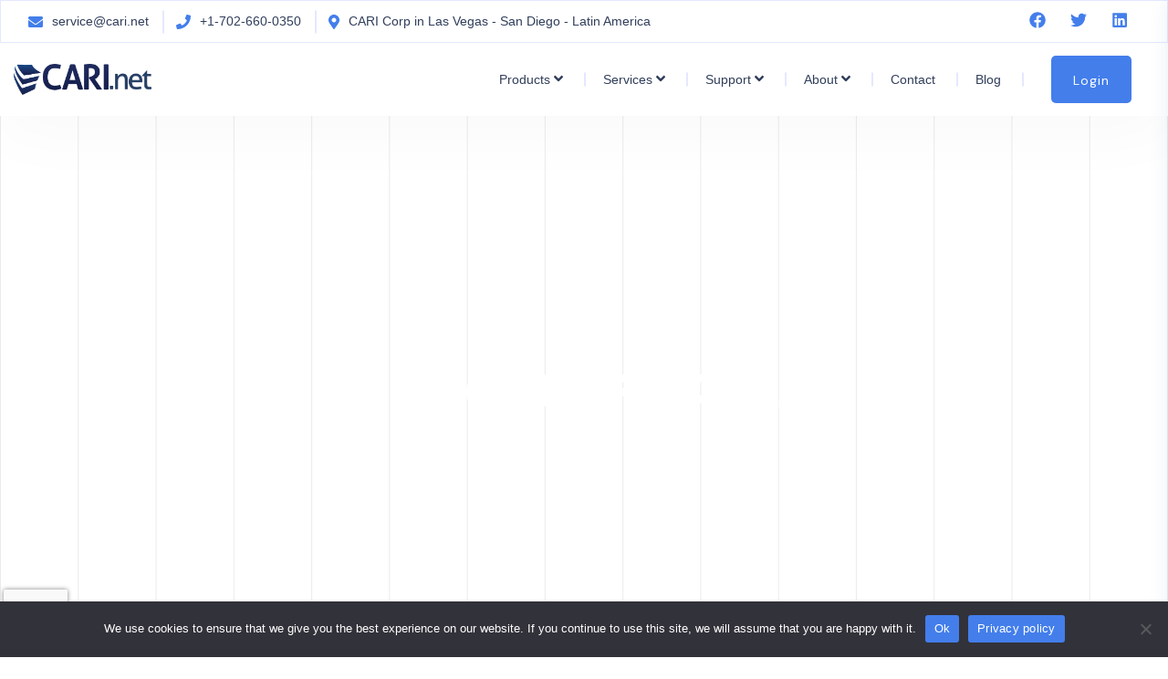

--- FILE ---
content_type: text/html; charset=UTF-8
request_url: https://cari.net/products/servers-cloud-dedicated/additional-services/ssl-certificates/
body_size: 20854
content:
<!doctype html>
<html lang="en-US" class="no-js">

<head>
  <meta name="google-site-verification" content="nF4M0_vy6n3jkDkiw_iE8VR2GSsP7kSySdd66hO90pA" />
  <meta charset="UTF-8">
  <meta name="viewport" content="width=device-width, initial-scale=1, minimum-scale=1">
    <link rel="profile" href="https://gmpg.org/xfn/11">
        <link rel="shortcut icon" href="https://cari.net/wp-content/uploads/2021/08/CARIlat-favicon.png" />
    <meta name='robots' content='index, follow, max-image-preview:large, max-snippet:-1, max-video-preview:-1' />

	<!-- This site is optimized with the Yoast SEO plugin v26.3 - https://yoast.com/wordpress/plugins/seo/ -->
	<title>SSL Certificates - CARI.net</title>
	<meta name="description" content="Our SSL Certificates will provide you with a cost effective way to protect your customers and earn their trust." />
	<link rel="canonical" href="https://cari.net/products/servers-cloud-dedicated/additional-services/ssl-certificates/" />
	<meta property="og:locale" content="en_US" />
	<meta property="og:type" content="article" />
	<meta property="og:title" content="CARI SSL Certificates" />
	<meta property="og:description" content="Our SSL Certificates will provide you with a cost effective way to protect your customers and earn their trust." />
	<meta property="og:url" content="https://cari.net/products/servers-cloud-dedicated/additional-services/ssl-certificates/" />
	<meta property="og:site_name" content="CARI.net" />
	<meta property="article:publisher" content="https://www.facebook.com/CARInetInc/" />
	<meta property="article:modified_time" content="2022-08-17T22:03:38+00:00" />
	<meta property="og:image" content="https://cari.net/wp-content/uploads/2022/08/BG-CARInet.png" />
	<meta property="og:image:width" content="1200" />
	<meta property="og:image:height" content="1000" />
	<meta property="og:image:type" content="image/png" />
	<meta name="twitter:card" content="summary_large_image" />
	<meta name="twitter:title" content="CARI SSL Certificates" />
	<meta name="twitter:description" content="Our SSL Certificates will provide you with a cost effective way to protect your customers and earn their trust." />
	<meta name="twitter:image" content="https://cari.net/wp-content/uploads/2022/08/BG-CARInet.png" />
	<meta name="twitter:site" content="@CARInetInc" />
	<meta name="twitter:label1" content="Est. reading time" />
	<meta name="twitter:data1" content="2 minutes" />
	<script type="application/ld+json" class="yoast-schema-graph">{"@context":"https://schema.org","@graph":[{"@type":"WebPage","@id":"https://cari.net/products/servers-cloud-dedicated/additional-services/ssl-certificates/","url":"https://cari.net/products/servers-cloud-dedicated/additional-services/ssl-certificates/","name":"SSL Certificates - CARI.net","isPartOf":{"@id":"https://cari.net/#website"},"primaryImageOfPage":{"@id":"https://cari.net/products/servers-cloud-dedicated/additional-services/ssl-certificates/#primaryimage"},"image":{"@id":"https://cari.net/products/servers-cloud-dedicated/additional-services/ssl-certificates/#primaryimage"},"thumbnailUrl":"https://cari.net/wp-content/uploads/2022/08/BG-CARInet.png","datePublished":"2019-03-14T23:55:10+00:00","dateModified":"2022-08-17T22:03:38+00:00","description":"Our SSL Certificates will provide you with a cost effective way to protect your customers and earn their trust.","breadcrumb":{"@id":"https://cari.net/products/servers-cloud-dedicated/additional-services/ssl-certificates/#breadcrumb"},"inLanguage":"en-US","potentialAction":[{"@type":"ReadAction","target":["https://cari.net/products/servers-cloud-dedicated/additional-services/ssl-certificates/"]}]},{"@type":"ImageObject","inLanguage":"en-US","@id":"https://cari.net/products/servers-cloud-dedicated/additional-services/ssl-certificates/#primaryimage","url":"https://cari.net/wp-content/uploads/2022/08/BG-CARInet.png","contentUrl":"https://cari.net/wp-content/uploads/2022/08/BG-CARInet.png","width":1200,"height":1000},{"@type":"BreadcrumbList","@id":"https://cari.net/products/servers-cloud-dedicated/additional-services/ssl-certificates/#breadcrumb","itemListElement":[{"@type":"ListItem","position":1,"name":"Home","item":"https://cari.net/"},{"@type":"ListItem","position":2,"name":"Products","item":"https://cari.net/products/"},{"@type":"ListItem","position":3,"name":"Servers","item":"https://cari.net/products/servers-cloud-dedicated/"},{"@type":"ListItem","position":4,"name":"Additional Services","item":"https://cari.net/products/servers-cloud-dedicated/additional-services/"},{"@type":"ListItem","position":5,"name":"SSL Certificates"}]},{"@type":"WebSite","@id":"https://cari.net/#website","url":"https://cari.net/","name":"CARI.net","description":"Your path to the cloud","publisher":{"@id":"https://cari.net/#organization"},"potentialAction":[{"@type":"SearchAction","target":{"@type":"EntryPoint","urlTemplate":"https://cari.net/?s={search_term_string}"},"query-input":{"@type":"PropertyValueSpecification","valueRequired":true,"valueName":"search_term_string"}}],"inLanguage":"en-US"},{"@type":"Organization","@id":"https://cari.net/#organization","name":"CARI.net","url":"https://cari.net/","logo":{"@type":"ImageObject","inLanguage":"en-US","@id":"https://cari.net/#/schema/logo/image/","url":"https://cari.net/wp-content/uploads/2021/08/CARInet-Logotipo-512w.png","contentUrl":"https://cari.net/wp-content/uploads/2021/08/CARInet-Logotipo-512w.png","width":512,"height":115,"caption":"CARI.net"},"image":{"@id":"https://cari.net/#/schema/logo/image/"},"sameAs":["https://www.facebook.com/CARInetInc/","https://x.com/CARInetInc","https://www.linkedin.com/company/carinet/"]}]}</script>
	<!-- / Yoast SEO plugin. -->


<link rel='dns-prefetch' href='//cari.net' />
<link rel='dns-prefetch' href='//fonts.googleapis.com' />
<link href='https://fonts.gstatic.com' crossorigin rel='preconnect' />
<link rel="alternate" type="application/rss+xml" title="CARI.net &raquo; Feed" href="https://cari.net/feed/" />
<link rel="alternate" type="application/rss+xml" title="CARI.net &raquo; Comments Feed" href="https://cari.net/comments/feed/" />
<link rel="alternate" title="oEmbed (JSON)" type="application/json+oembed" href="https://cari.net/wp-json/oembed/1.0/embed?url=https%3A%2F%2Fcari.net%2Fproducts%2Fservers-cloud-dedicated%2Fadditional-services%2Fssl-certificates%2F&#038;lang=en" />
<link rel="alternate" title="oEmbed (XML)" type="text/xml+oembed" href="https://cari.net/wp-json/oembed/1.0/embed?url=https%3A%2F%2Fcari.net%2Fproducts%2Fservers-cloud-dedicated%2Fadditional-services%2Fssl-certificates%2F&#038;format=xml&#038;lang=en" />
<style id='wp-img-auto-sizes-contain-inline-css' type='text/css'>
img:is([sizes=auto i],[sizes^="auto," i]){contain-intrinsic-size:3000px 1500px}
/*# sourceURL=wp-img-auto-sizes-contain-inline-css */
</style>
<style id='wp-emoji-styles-inline-css' type='text/css'>

	img.wp-smiley, img.emoji {
		display: inline !important;
		border: none !important;
		box-shadow: none !important;
		height: 1em !important;
		width: 1em !important;
		margin: 0 0.07em !important;
		vertical-align: -0.1em !important;
		background: none !important;
		padding: 0 !important;
	}
/*# sourceURL=wp-emoji-styles-inline-css */
</style>
<style id='classic-theme-styles-inline-css' type='text/css'>
/*! This file is auto-generated */
.wp-block-button__link{color:#fff;background-color:#32373c;border-radius:9999px;box-shadow:none;text-decoration:none;padding:calc(.667em + 2px) calc(1.333em + 2px);font-size:1.125em}.wp-block-file__button{background:#32373c;color:#fff;text-decoration:none}
/*# sourceURL=/wp-includes/css/classic-themes.min.css */
</style>
<link rel='stylesheet' id='contact-form-7-css' href='https://cari.net/wp-content/plugins/contact-form-7/includes/css/styles.css?ver=6.1.3' type='text/css' media='all' />
<link rel='stylesheet' id='cookie-notice-front-css' href='https://cari.net/wp-content/plugins/cookie-notice/css/front.min.css?ver=2.5.8' type='text/css' media='all' />
<link rel='stylesheet' id='wpcf7-redirect-script-frontend-css' href='https://cari.net/wp-content/plugins/wpcf7-redirect/build/assets/frontend-script.css?ver=2c532d7e2be36f6af233' type='text/css' media='all' />
<link rel='stylesheet' id='slick-theme-css' href='https://cari.net/wp-content/plugins/xamin-elementor-extensions/assest/css/slick-theme.css?ver=1.0' type='text/css' media='all' />
<link rel='stylesheet' id='slick-css' href='https://cari.net/wp-content/plugins/xamin-elementor-extensions/assest/css/slick.css?ver=1.0' type='text/css' media='all' />
<link rel='stylesheet' id='swiper-min-css' href='https://cari.net/wp-content/plugins/xamin-elementor-extensions/assest/css/swiper.min.css?ver=1.0' type='text/css' media='all' />
<link rel='stylesheet' id='timeline-css' href='https://cari.net/wp-content/plugins/xamin-elementor-extensions/assest/css/timeline.css?ver=1.0' type='text/css' media='all' />
<link rel='stylesheet' id='xamin-extensions-css' href='https://cari.net/wp-content/plugins/xamin-elementor-extensions/assest/css/xamin-extensions.css?ver=1.0' type='text/css' media='all' />
<link rel='stylesheet' id='xamin-fonts-css' href='https://fonts.googleapis.com/css?family=DM%20Sans:400,500,600,700%7CPoppins:400,400i,500,500i,600,600i,700,700i&#038;display=swap' type='text/css' media='all' />
<link rel='stylesheet' id='bootstrap-css' href='https://cari.net/wp-content/themes/xamin/assets/css/vendor/bootstrap.min.css?ver=3.0.2' type='text/css' media='all' />
<link rel='stylesheet' id='font-awesome-all-min-css' href='https://cari.net/wp-content/themes/xamin/assets/css/vendor/font-awesome/css/all.min.css?ver=3.0.2' type='text/css' media='all' />
<link rel='stylesheet' id='wow-css' href='https://cari.net/wp-content/themes/xamin/assets/css/vendor/wow.css?ver=3.0.2' type='text/css' media='all' />
<link rel='stylesheet' id='nice-select-css' href='https://cari.net/wp-content/themes/xamin/assets/css/vendor/nice-select.css?ver=3.0.2' type='text/css' media='all' />
<link rel='stylesheet' id='ionicons-min-css' href='https://cari.net/wp-content/themes/xamin/assets/css/vendor/ionicons.min.css?ver=3.0.2' type='text/css' media='all' />
<link rel='stylesheet' id='flaticon-css' href='https://cari.net/wp-content/themes/xamin/assets/css/vendor/flaticon.css?ver=3.0.2' type='text/css' media='all' />
<link rel='stylesheet' id='magnific-popup-css' href='https://cari.net/wp-content/themes/xamin/assets/css/vendor/magnific-popup.css?ver=3.0.2' type='text/css' media='all' />
<link rel='stylesheet' id='owl-carousel-css' href='https://cari.net/wp-content/themes/xamin/assets/css/vendor/owl.carousel.min.css?ver=3.0.2' type='text/css' media='all' />
<link rel='stylesheet' id='swiper-css' href='https://cari.net/wp-content/plugins/elementor/assets/lib/swiper/v8/css/swiper.min.css?ver=8.4.5' type='text/css' media='all' />
<link rel='stylesheet' id='xamin-global-css' href='https://cari.net/wp-content/themes/xamin/assets/css/global.min.css?ver=3.0.2' type='text/css' media='all' />
<style id='xamin-global-inline-css' type='text/css'>
.iq-sidearea-btn-container{
				display:none !important;
			}
.iq-breadcrumb-one{
                    display:none !important;
                }.content-area .site-main{
                    padding:0 !important;
                }.iq-breadcrumb-one .title{
                    display:none !important;
                }.iq-breadcrumb-one{
                        background:#eff1fe!important
                    }
:root {  --primary-color: #437eeb !important;}

            .iq-bg-over {
                background : #eff1fe !important;
            }
:root { }
#loading img { width: px !important; }body { font-family: Open SansArial, Helvetica, sans-serif !important; }body { font-size:  !important; }body { font-weight:  !important; }h1 { font-family: Open Sans !important; }h1 { font-size:  !important; }h1 { font-weight: 800 !important; }h2 { font-family: Open Sans !important; }h2 { font-size:  !important; }h2 { font-weight: 700 !important; }h3 { font-family: Open Sans !important; }h3 { font-size:  !important; }h3 { font-weight: 400 !important; }h4 { font-family: Open Sans !important; }h4 { font-size:  !important; }h4 { font-weight: 400 !important; }h5 { font-family: Open Sans !important; }h5 { font-size:  !important; }h5 { font-weight: 400 !important; }h6 { font-family: Open Sans !important; }h6 { font-size:  !important; }h6 { font-weight: 400 !important; }
/*# sourceURL=xamin-global-inline-css */
</style>
<link rel='stylesheet' id='xamin-dummy-css' href='https://cari.net/wp-content/themes/xamin/assets/css/dummy.min.css?ver=3.0.2' type='text/css' media='all' />
<link rel='stylesheet' id='xamin-sidebar-css' href='https://cari.net/wp-content/themes/xamin/assets/css/sidebar.min.css?ver=3.0.2' type='text/css' media='all' />
<link rel='stylesheet' id='xamin-widgets-css' href='https://cari.net/wp-content/themes/xamin/assets/css/widgets.min.css?ver=3.0.2' type='text/css' media='all' />
<link rel='stylesheet' id='elementor-frontend-css' href='https://cari.net/wp-content/plugins/elementor/assets/css/frontend.min.css?ver=3.33.0' type='text/css' media='all' />
<link rel='stylesheet' id='elementor-post-4364-css' href='https://cari.net/wp-content/uploads/elementor/css/post-4364.css?ver=1767864808' type='text/css' media='all' />
<link rel='stylesheet' id='widget-heading-css' href='https://cari.net/wp-content/plugins/elementor/assets/css/widget-heading.min.css?ver=3.33.0' type='text/css' media='all' />
<link rel='stylesheet' id='widget-spacer-css' href='https://cari.net/wp-content/plugins/elementor/assets/css/widget-spacer.min.css?ver=3.33.0' type='text/css' media='all' />
<link rel='stylesheet' id='widget-divider-css' href='https://cari.net/wp-content/plugins/elementor/assets/css/widget-divider.min.css?ver=3.33.0' type='text/css' media='all' />
<link rel='stylesheet' id='widget-image-css' href='https://cari.net/wp-content/plugins/elementor/assets/css/widget-image.min.css?ver=3.33.0' type='text/css' media='all' />
<link rel='stylesheet' id='e-animation-fadeIn-css' href='https://cari.net/wp-content/plugins/elementor/assets/lib/animations/styles/fadeIn.min.css?ver=3.33.0' type='text/css' media='all' />
<link rel='stylesheet' id='elementor-post-1911-css' href='https://cari.net/wp-content/uploads/elementor/css/post-1911.css?ver=1768009069' type='text/css' media='all' />
<link rel='stylesheet' id='parent-style-css' href='https://cari.net/wp-content/themes/xamin-child/style.css?ver=6.9' type='text/css' media='all' />
<link rel='stylesheet' id='child-style-css' href='https://cari.net/wp-content/themes/xamin-child/style.css?ver=6.9' type='text/css' media='all' />
<link rel="preload" as="style" href="https://fonts.googleapis.com/css?family=Open%20Sans:800,700italic,400&#038;display=swap&#038;ver=1693862521" /><link rel="stylesheet" href="https://fonts.googleapis.com/css?family=Open%20Sans:800,700italic,400&#038;display=swap&#038;ver=1693862521" media="print" onload="this.media='all'"><noscript><link rel="stylesheet" href="https://fonts.googleapis.com/css?family=Open%20Sans:800,700italic,400&#038;display=swap&#038;ver=1693862521" /></noscript><link rel='stylesheet' id='elementor-gf-local-roboto-css' href='https://cari.net/wp-content/uploads/elementor/google-fonts/css/roboto.css?ver=1742218506' type='text/css' media='all' />
<link rel='stylesheet' id='elementor-gf-local-robotoslab-css' href='https://cari.net/wp-content/uploads/elementor/google-fonts/css/robotoslab.css?ver=1742218511' type='text/css' media='all' />
<script type="text/javascript" id="cookie-notice-front-js-before">
/* <![CDATA[ */
var cnArgs = {"ajaxUrl":"https:\/\/cari.net\/wp-admin\/admin-ajax.php","nonce":"d3830741ed","hideEffect":"fade","position":"bottom","onScroll":false,"onScrollOffset":100,"onClick":false,"cookieName":"cookie_notice_accepted","cookieTime":2592000,"cookieTimeRejected":2592000,"globalCookie":false,"redirection":false,"cache":false,"revokeCookies":false,"revokeCookiesOpt":"automatic"};

//# sourceURL=cookie-notice-front-js-before
/* ]]> */
</script>
<script type="text/javascript" src="https://cari.net/wp-content/plugins/cookie-notice/js/front.min.js?ver=2.5.8" id="cookie-notice-front-js"></script>
<script type="text/javascript" src="https://cari.net/wp-includes/js/jquery/jquery.min.js?ver=3.7.1" id="jquery-core-js"></script>
<script type="text/javascript" src="https://cari.net/wp-includes/js/jquery/jquery-migrate.min.js?ver=3.4.1" id="jquery-migrate-js"></script>
<link rel="https://api.w.org/" href="https://cari.net/wp-json/" /><link rel="alternate" title="JSON" type="application/json" href="https://cari.net/wp-json/wp/v2/pages/1911" /><link rel="EditURI" type="application/rsd+xml" title="RSD" href="https://cari.net/xmlrpc.php?rsd" />
<meta name="generator" content="WordPress 6.9" />
<link rel='shortlink' href='https://cari.net/?p=1911' />
<meta name="generator" content="Redux 4.5.8" /><link rel="preload" id="xamin-dummy-preload" href="https://cari.net/wp-content/themes/xamin/assets/css/dummy.min.css?ver=3.0.2" as="style">
<meta name="generator" content="Elementor 3.33.0; features: e_font_icon_svg, additional_custom_breakpoints; settings: css_print_method-external, google_font-enabled, font_display-auto">
			<style>
				.e-con.e-parent:nth-of-type(n+4):not(.e-lazyloaded):not(.e-no-lazyload),
				.e-con.e-parent:nth-of-type(n+4):not(.e-lazyloaded):not(.e-no-lazyload) * {
					background-image: none !important;
				}
				@media screen and (max-height: 1024px) {
					.e-con.e-parent:nth-of-type(n+3):not(.e-lazyloaded):not(.e-no-lazyload),
					.e-con.e-parent:nth-of-type(n+3):not(.e-lazyloaded):not(.e-no-lazyload) * {
						background-image: none !important;
					}
				}
				@media screen and (max-height: 640px) {
					.e-con.e-parent:nth-of-type(n+2):not(.e-lazyloaded):not(.e-no-lazyload),
					.e-con.e-parent:nth-of-type(n+2):not(.e-lazyloaded):not(.e-no-lazyload) * {
						background-image: none !important;
					}
				}
			</style>
					<style type="text/css" id="wp-custom-css">
			#ssd-nvme-card{
	max-width: 70%;
	margin: auto;
}
.mobile-contact a{
	text-transform: lowercase!important;
}

body{
    animation-name: none!important;
}

.fadeInLeft,
.fadeInRight,
.fadeInUp,
.fadeInDown,
.bounceIn {
	/*CSS transitions*/
	-o-transition-property: none !important;
	-moz-transition-property: none !important;
	-ms-transition-property: none !important;
	-webkit-transition-property: none !important;
	transition-property: none !important;
	/*CSS transforms*/
	-o-transform: none !important;
	-moz-transform: none !important;
	-ms-transform: none !important;
	-webkit-transform: none !important;
	transform: none !important;
	/*CSS animations*/
	-webkit-animation: none !important;
	-moz-animation: none !important;
	-o-animation: none !important;
	-ms-animation: none !important;
	animation: none !important;
}
.error-404{
	padding-top: 160px;
	padding-bottom: 150px;
	
}
.wp-block-button__link{
	background: #437eeb;
}
.wp-block-button__link:hover{
	background: #3767c1;
}

.badges-img{
	filter: grayscale(100%);
	-webkit-transition: all .5s ease;
	-moz-transition: all .5s ease;
	-o-transition: all .5s ease;
	transition: all .5s ease;
}

.badges-img:hover{
	
	filter: none;
	
	-webkit-transition: all .5s ease;
	-moz-transition: all .5s ease;
	-o-transition: all .5s ease;
	transition: all .5s ease;
}
	#btn-buy{
	color: white!important;
}

header .navbar ul li {
    margin-right: 0;
    padding-right: 25px;
		cursor: pointer;
}
header .navbar ul li:after {
    right: 0;
}

@media only screen and (max-width: 1199px){
.navbar-collapse{
    transition: all 0.1s ease!important;
}
	}
@media only screen and (max-width: 480px){
.elementor{
	padding-top:60px;
}
	
	.xamin_blog-box-wrapper{
		padding-top:60px;
	}	
	.logo{
		padding-top:5px;
	}
	.navbar{
		min-height: 65px;
	}
	#navbarSupportedContent{
		    width: 100%;
	}
	.sub-menu{
		padding-left:40px;
	}
}

@media only screen and (min-width: 481px) and (max-width: 768px){
	
	.elementor{
		padding-top:120px;
	}
	.xamin_blog-box-wrapper{
		padding-top:120px;
	}	
	.navbar{
		min-height: 100px;
	}
	.sub-main{
		width:215px;
	}
	.navbar-toggler{
		margin-top: 18px;
	}
	
	#last-card{
	max-width: 50%;
	margin: auto;
}


}
@media only screen and (min-width: 769px) and (max-width: 1024px){
	.mobile-contact{
		display:none!important;
			text-transform: lowercase!important;

	}	
	.elementor{
		padding-top:110px;
	}
	.xamin_blog-box-wrapper{
		padding-top:110px;
	}	
	.logo{
		padding-top:5px;
	}
	.navbar{
		min-height: 100px;
	}
	.sub-main{
		width: 215px;
	}
	.navbar-toggler{
		margin-top: 18px;
	}
	.xamin_blog-box-wrapper{
		padding-top:120px;
	}	
	.navbar{
		min-height: 100px;
	}
	
	#last-card{
	max-width: 50%;
	margin: auto;
}
	

}

@media only screen and (min-width: 1025px){
	.mobile-contact{
		display:none!important;
			text-transform: lowercase!important;

	}	
	.elementor{
		padding-top:127px;
	}
	.xamin_blog-box-wrapper{
		padding-top:127px;
	}	
	#last-card{
	max-width: 50%;
	margin: auto;
	}
}

 /* Move reCAPTCHA v3 badge to the left */
 
 .grecaptcha-badge {
  width: 70px !important;
  overflow: hidden !important;
  transition: all 0.3s ease !important;
  left: 4px !important;
}

.grecaptcha-badge:hover {
  width: 256px !important;
}
.blog-footer{
	display:none;
}
		</style>
			<!-- Global site tag (gtag.js) - Google Analytics -->
<script async src="https://www.googletagmanager.com/gtag/js?id=UA-18354442-1"></script>
<script>
  window.dataLayer = window.dataLayer || [];
  function gtag(){dataLayer.push(arguments);}
  gtag('js', new Date());

  gtag('config', 'UA-18354442-1');
</script>
<!-- Meta Pixel Code -->
<script>
!function(f,b,e,v,n,t,s)
{if(f.fbq)return;n=f.fbq=function(){n.callMethod?
n.callMethod.apply(n,arguments):n.queue.push(arguments)};
if(!f._fbq)f._fbq=n;n.push=n;n.loaded=!0;n.version='2.0';
n.queue=[];t=b.createElement(e);t.async=!0;
t.src=v;s=b.getElementsByTagName(e)[0];
s.parentNode.insertBefore(t,s)}(window, document,'script',
'https://connect.facebook.net/en_US/fbevents.js');
fbq('init', '4046885515355721');
fbq('track', 'PageView');
</script>
<noscript><img height="1" width="1" style="display:none"
src="https://www.facebook.com/tr?id=4046885515355721&ev=PageView&noscript=1"
/></noscript>
<!-- End Meta Pixel Code -->
<style id='wp-block-button-inline-css' type='text/css'>
.wp-block-button__link{align-content:center;box-sizing:border-box;cursor:pointer;display:inline-block;height:100%;text-align:center;word-break:break-word}.wp-block-button__link.aligncenter{text-align:center}.wp-block-button__link.alignright{text-align:right}:where(.wp-block-button__link){border-radius:9999px;box-shadow:none;padding:calc(.667em + 2px) calc(1.333em + 2px);text-decoration:none}.wp-block-button[style*=text-decoration] .wp-block-button__link{text-decoration:inherit}.wp-block-buttons>.wp-block-button.has-custom-width{max-width:none}.wp-block-buttons>.wp-block-button.has-custom-width .wp-block-button__link{width:100%}.wp-block-buttons>.wp-block-button.has-custom-font-size .wp-block-button__link{font-size:inherit}.wp-block-buttons>.wp-block-button.wp-block-button__width-25{width:calc(25% - var(--wp--style--block-gap, .5em)*.75)}.wp-block-buttons>.wp-block-button.wp-block-button__width-50{width:calc(50% - var(--wp--style--block-gap, .5em)*.5)}.wp-block-buttons>.wp-block-button.wp-block-button__width-75{width:calc(75% - var(--wp--style--block-gap, .5em)*.25)}.wp-block-buttons>.wp-block-button.wp-block-button__width-100{flex-basis:100%;width:100%}.wp-block-buttons.is-vertical>.wp-block-button.wp-block-button__width-25{width:25%}.wp-block-buttons.is-vertical>.wp-block-button.wp-block-button__width-50{width:50%}.wp-block-buttons.is-vertical>.wp-block-button.wp-block-button__width-75{width:75%}.wp-block-button.is-style-squared,.wp-block-button__link.wp-block-button.is-style-squared{border-radius:0}.wp-block-button.no-border-radius,.wp-block-button__link.no-border-radius{border-radius:0!important}:root :where(.wp-block-button .wp-block-button__link.is-style-outline),:root :where(.wp-block-button.is-style-outline>.wp-block-button__link){border:2px solid;padding:.667em 1.333em}:root :where(.wp-block-button .wp-block-button__link.is-style-outline:not(.has-text-color)),:root :where(.wp-block-button.is-style-outline>.wp-block-button__link:not(.has-text-color)){color:currentColor}:root :where(.wp-block-button .wp-block-button__link.is-style-outline:not(.has-background)),:root :where(.wp-block-button.is-style-outline>.wp-block-button__link:not(.has-background)){background-color:initial;background-image:none}
/*# sourceURL=https://cari.net/wp-includes/blocks/button/style.min.css */
</style>
<style id='wp-block-buttons-inline-css' type='text/css'>
.wp-block-buttons{box-sizing:border-box}.wp-block-buttons.is-vertical{flex-direction:column}.wp-block-buttons.is-vertical>.wp-block-button:last-child{margin-bottom:0}.wp-block-buttons>.wp-block-button{display:inline-block;margin:0}.wp-block-buttons.is-content-justification-left{justify-content:flex-start}.wp-block-buttons.is-content-justification-left.is-vertical{align-items:flex-start}.wp-block-buttons.is-content-justification-center{justify-content:center}.wp-block-buttons.is-content-justification-center.is-vertical{align-items:center}.wp-block-buttons.is-content-justification-right{justify-content:flex-end}.wp-block-buttons.is-content-justification-right.is-vertical{align-items:flex-end}.wp-block-buttons.is-content-justification-space-between{justify-content:space-between}.wp-block-buttons.aligncenter{text-align:center}.wp-block-buttons:not(.is-content-justification-space-between,.is-content-justification-right,.is-content-justification-left,.is-content-justification-center) .wp-block-button.aligncenter{margin-left:auto;margin-right:auto;width:100%}.wp-block-buttons[style*=text-decoration] .wp-block-button,.wp-block-buttons[style*=text-decoration] .wp-block-button__link{text-decoration:inherit}.wp-block-buttons.has-custom-font-size .wp-block-button__link{font-size:inherit}.wp-block-buttons .wp-block-button__link{width:100%}.wp-block-button.aligncenter{text-align:center}
/*# sourceURL=https://cari.net/wp-includes/blocks/buttons/style.min.css */
</style>
<style id='global-styles-inline-css' type='text/css'>
:root{--wp--preset--aspect-ratio--square: 1;--wp--preset--aspect-ratio--4-3: 4/3;--wp--preset--aspect-ratio--3-4: 3/4;--wp--preset--aspect-ratio--3-2: 3/2;--wp--preset--aspect-ratio--2-3: 2/3;--wp--preset--aspect-ratio--16-9: 16/9;--wp--preset--aspect-ratio--9-16: 9/16;--wp--preset--color--black: #000000;--wp--preset--color--cyan-bluish-gray: #abb8c3;--wp--preset--color--white: #ffffff;--wp--preset--color--pale-pink: #f78da7;--wp--preset--color--vivid-red: #cf2e2e;--wp--preset--color--luminous-vivid-orange: #ff6900;--wp--preset--color--luminous-vivid-amber: #fcb900;--wp--preset--color--light-green-cyan: #7bdcb5;--wp--preset--color--vivid-green-cyan: #00d084;--wp--preset--color--pale-cyan-blue: #8ed1fc;--wp--preset--color--vivid-cyan-blue: #0693e3;--wp--preset--color--vivid-purple: #9b51e0;--wp--preset--color--theme-primary: #e36d60;--wp--preset--color--theme-secondary: #41848f;--wp--preset--color--theme-red: #C0392B;--wp--preset--color--theme-green: #27AE60;--wp--preset--color--theme-blue: #2980B9;--wp--preset--color--theme-yellow: #F1C40F;--wp--preset--color--theme-black: #1C2833;--wp--preset--color--theme-grey: #95A5A6;--wp--preset--color--theme-white: #ECF0F1;--wp--preset--color--custom-daylight: #97c0b7;--wp--preset--color--custom-sun: #eee9d1;--wp--preset--gradient--vivid-cyan-blue-to-vivid-purple: linear-gradient(135deg,rgb(6,147,227) 0%,rgb(155,81,224) 100%);--wp--preset--gradient--light-green-cyan-to-vivid-green-cyan: linear-gradient(135deg,rgb(122,220,180) 0%,rgb(0,208,130) 100%);--wp--preset--gradient--luminous-vivid-amber-to-luminous-vivid-orange: linear-gradient(135deg,rgb(252,185,0) 0%,rgb(255,105,0) 100%);--wp--preset--gradient--luminous-vivid-orange-to-vivid-red: linear-gradient(135deg,rgb(255,105,0) 0%,rgb(207,46,46) 100%);--wp--preset--gradient--very-light-gray-to-cyan-bluish-gray: linear-gradient(135deg,rgb(238,238,238) 0%,rgb(169,184,195) 100%);--wp--preset--gradient--cool-to-warm-spectrum: linear-gradient(135deg,rgb(74,234,220) 0%,rgb(151,120,209) 20%,rgb(207,42,186) 40%,rgb(238,44,130) 60%,rgb(251,105,98) 80%,rgb(254,248,76) 100%);--wp--preset--gradient--blush-light-purple: linear-gradient(135deg,rgb(255,206,236) 0%,rgb(152,150,240) 100%);--wp--preset--gradient--blush-bordeaux: linear-gradient(135deg,rgb(254,205,165) 0%,rgb(254,45,45) 50%,rgb(107,0,62) 100%);--wp--preset--gradient--luminous-dusk: linear-gradient(135deg,rgb(255,203,112) 0%,rgb(199,81,192) 50%,rgb(65,88,208) 100%);--wp--preset--gradient--pale-ocean: linear-gradient(135deg,rgb(255,245,203) 0%,rgb(182,227,212) 50%,rgb(51,167,181) 100%);--wp--preset--gradient--electric-grass: linear-gradient(135deg,rgb(202,248,128) 0%,rgb(113,206,126) 100%);--wp--preset--gradient--midnight: linear-gradient(135deg,rgb(2,3,129) 0%,rgb(40,116,252) 100%);--wp--preset--font-size--small: 16px;--wp--preset--font-size--medium: 25px;--wp--preset--font-size--large: 31px;--wp--preset--font-size--x-large: 42px;--wp--preset--font-size--larger: 39px;--wp--preset--spacing--20: 0.44rem;--wp--preset--spacing--30: 0.67rem;--wp--preset--spacing--40: 1rem;--wp--preset--spacing--50: 1.5rem;--wp--preset--spacing--60: 2.25rem;--wp--preset--spacing--70: 3.38rem;--wp--preset--spacing--80: 5.06rem;--wp--preset--shadow--natural: 6px 6px 9px rgba(0, 0, 0, 0.2);--wp--preset--shadow--deep: 12px 12px 50px rgba(0, 0, 0, 0.4);--wp--preset--shadow--sharp: 6px 6px 0px rgba(0, 0, 0, 0.2);--wp--preset--shadow--outlined: 6px 6px 0px -3px rgb(255, 255, 255), 6px 6px rgb(0, 0, 0);--wp--preset--shadow--crisp: 6px 6px 0px rgb(0, 0, 0);}:where(.is-layout-flex){gap: 0.5em;}:where(.is-layout-grid){gap: 0.5em;}body .is-layout-flex{display: flex;}.is-layout-flex{flex-wrap: wrap;align-items: center;}.is-layout-flex > :is(*, div){margin: 0;}body .is-layout-grid{display: grid;}.is-layout-grid > :is(*, div){margin: 0;}:where(.wp-block-columns.is-layout-flex){gap: 2em;}:where(.wp-block-columns.is-layout-grid){gap: 2em;}:where(.wp-block-post-template.is-layout-flex){gap: 1.25em;}:where(.wp-block-post-template.is-layout-grid){gap: 1.25em;}.has-black-color{color: var(--wp--preset--color--black) !important;}.has-cyan-bluish-gray-color{color: var(--wp--preset--color--cyan-bluish-gray) !important;}.has-white-color{color: var(--wp--preset--color--white) !important;}.has-pale-pink-color{color: var(--wp--preset--color--pale-pink) !important;}.has-vivid-red-color{color: var(--wp--preset--color--vivid-red) !important;}.has-luminous-vivid-orange-color{color: var(--wp--preset--color--luminous-vivid-orange) !important;}.has-luminous-vivid-amber-color{color: var(--wp--preset--color--luminous-vivid-amber) !important;}.has-light-green-cyan-color{color: var(--wp--preset--color--light-green-cyan) !important;}.has-vivid-green-cyan-color{color: var(--wp--preset--color--vivid-green-cyan) !important;}.has-pale-cyan-blue-color{color: var(--wp--preset--color--pale-cyan-blue) !important;}.has-vivid-cyan-blue-color{color: var(--wp--preset--color--vivid-cyan-blue) !important;}.has-vivid-purple-color{color: var(--wp--preset--color--vivid-purple) !important;}.has-black-background-color{background-color: var(--wp--preset--color--black) !important;}.has-cyan-bluish-gray-background-color{background-color: var(--wp--preset--color--cyan-bluish-gray) !important;}.has-white-background-color{background-color: var(--wp--preset--color--white) !important;}.has-pale-pink-background-color{background-color: var(--wp--preset--color--pale-pink) !important;}.has-vivid-red-background-color{background-color: var(--wp--preset--color--vivid-red) !important;}.has-luminous-vivid-orange-background-color{background-color: var(--wp--preset--color--luminous-vivid-orange) !important;}.has-luminous-vivid-amber-background-color{background-color: var(--wp--preset--color--luminous-vivid-amber) !important;}.has-light-green-cyan-background-color{background-color: var(--wp--preset--color--light-green-cyan) !important;}.has-vivid-green-cyan-background-color{background-color: var(--wp--preset--color--vivid-green-cyan) !important;}.has-pale-cyan-blue-background-color{background-color: var(--wp--preset--color--pale-cyan-blue) !important;}.has-vivid-cyan-blue-background-color{background-color: var(--wp--preset--color--vivid-cyan-blue) !important;}.has-vivid-purple-background-color{background-color: var(--wp--preset--color--vivid-purple) !important;}.has-black-border-color{border-color: var(--wp--preset--color--black) !important;}.has-cyan-bluish-gray-border-color{border-color: var(--wp--preset--color--cyan-bluish-gray) !important;}.has-white-border-color{border-color: var(--wp--preset--color--white) !important;}.has-pale-pink-border-color{border-color: var(--wp--preset--color--pale-pink) !important;}.has-vivid-red-border-color{border-color: var(--wp--preset--color--vivid-red) !important;}.has-luminous-vivid-orange-border-color{border-color: var(--wp--preset--color--luminous-vivid-orange) !important;}.has-luminous-vivid-amber-border-color{border-color: var(--wp--preset--color--luminous-vivid-amber) !important;}.has-light-green-cyan-border-color{border-color: var(--wp--preset--color--light-green-cyan) !important;}.has-vivid-green-cyan-border-color{border-color: var(--wp--preset--color--vivid-green-cyan) !important;}.has-pale-cyan-blue-border-color{border-color: var(--wp--preset--color--pale-cyan-blue) !important;}.has-vivid-cyan-blue-border-color{border-color: var(--wp--preset--color--vivid-cyan-blue) !important;}.has-vivid-purple-border-color{border-color: var(--wp--preset--color--vivid-purple) !important;}.has-vivid-cyan-blue-to-vivid-purple-gradient-background{background: var(--wp--preset--gradient--vivid-cyan-blue-to-vivid-purple) !important;}.has-light-green-cyan-to-vivid-green-cyan-gradient-background{background: var(--wp--preset--gradient--light-green-cyan-to-vivid-green-cyan) !important;}.has-luminous-vivid-amber-to-luminous-vivid-orange-gradient-background{background: var(--wp--preset--gradient--luminous-vivid-amber-to-luminous-vivid-orange) !important;}.has-luminous-vivid-orange-to-vivid-red-gradient-background{background: var(--wp--preset--gradient--luminous-vivid-orange-to-vivid-red) !important;}.has-very-light-gray-to-cyan-bluish-gray-gradient-background{background: var(--wp--preset--gradient--very-light-gray-to-cyan-bluish-gray) !important;}.has-cool-to-warm-spectrum-gradient-background{background: var(--wp--preset--gradient--cool-to-warm-spectrum) !important;}.has-blush-light-purple-gradient-background{background: var(--wp--preset--gradient--blush-light-purple) !important;}.has-blush-bordeaux-gradient-background{background: var(--wp--preset--gradient--blush-bordeaux) !important;}.has-luminous-dusk-gradient-background{background: var(--wp--preset--gradient--luminous-dusk) !important;}.has-pale-ocean-gradient-background{background: var(--wp--preset--gradient--pale-ocean) !important;}.has-electric-grass-gradient-background{background: var(--wp--preset--gradient--electric-grass) !important;}.has-midnight-gradient-background{background: var(--wp--preset--gradient--midnight) !important;}.has-small-font-size{font-size: var(--wp--preset--font-size--small) !important;}.has-medium-font-size{font-size: var(--wp--preset--font-size--medium) !important;}.has-large-font-size{font-size: var(--wp--preset--font-size--large) !important;}.has-x-large-font-size{font-size: var(--wp--preset--font-size--x-large) !important;}
/*# sourceURL=global-styles-inline-css */
</style>
</head>


<body class="wp-singular page-template-default page page-id-1911 page-child parent-pageid-1862 wp-embed-responsive wp-theme-xamin wp-child-theme-xamin-child cookies-not-set elementor-default elementor-kit-4364 elementor-page elementor-page-1911">
  
      <div id="has-side-bar" class="iq-menu-side-bar">
      <!-- side area btn container start-->
<div class="iq-sidearea-btn-container btn-container-close" id="menu-btn-side-close">
     <span class="menu-btn d-inline-block is-active">
         <span class="line"></span>
         <span class="line"></span>
         <span class="line"></span>
     </span>
  </div>
  <!-- side area btn container end-->
<div id="sidebar-scrollbar">
<div class="iq-sidebar-container">
 	<div class="iq-sidebar-content">
 		<div class="widget">		<div class="widget">
			<h4 class="iq-side-area-title">Contact Info</h4>			<div class="row">
				<div class="col-sm-12">
					<ul class="iq-contact">
						

							<li>
								<a><i class="fas fa-home"></i><span>Las Vegas - San Diego - Latin America</span></a>
							</li>
																			<li>

								<a href="mailto:service@cari.net"><i class="fas fa-envelope"></i><span>service@cari.net</span></a>
							</li>
																			<li>

								<a href="tel:+17026600350"><i class="fas fa-phone"></i><span>+1-702-660-0350</span></a>
							</li>
						

					</ul>
				</div>
			</div>
		</div>
	</div>	
 	</div>	 
</div>
</div>
    </div>
        <div id="page" class="site  xamin xamin-old">
    <a class="skip-link screen-reader-text" href="#primary">Skip to content</a>
        <header id="main-header" class="site-header style-one">
      <div class="sub-header">
    <div class="container-fluid">
        <div class="row">
            <div class="col-auto">
                                        <div class="number-info">
                            <ul class="list-inline">
                                                                    <li class="list-inline-item"><a href="mailto:service@cari.net">
                                            <i class="fa fa-envelope"></i>service@cari.net</a></li>
                                                                                                    <li class="list-inline-item"><a href="tel:+17026600350">
                                            <i class="fa fa-phone"></i>+1-702-660-0350</a></li>
                                                                                                    <li class="list-inline-item"><a>
                                            <i class="fas fa-map-marker-alt"></i>CARI Corp in Las Vegas - San Diego - Latin America</a></li>
                                                            </ul>
                        </div>

                            </div>
            <div class="col-auto col-auto ml-auto sub-main">
                                        <div class="social-icone">
                                                        <ul class="list-inline">
                                <li class="d-inline"><a href="https://www.facebook.com/CARInetInc"><i class="fab fa-facebook"></i></a></li><li class="d-inline"><a href="https://twitter.com/CARInetInc"><i class="fab fa-twitter"></i></a></li><li class="d-inline"><a href="https://linkedin.com/company/carinet"><i class="fab fa-linkedin"></i></a></li>                            </ul>
                        </div>
                            </div>
        </div>
    </div>
</div>              <div class="main-header  has-sticky">
          <div class="container-fluid">
            <div class="row">
              <div class="col-md-12">
                
<nav id="site-navigation" class="navbar navbar-expand-xl navbar-light p-0" aria-label="Main menu" >

			<a class="navbar-brand" href="https://cari.net/">
							<img class="img-fluid logo" src="https://cari.net/wp-content/uploads/2021/08/CARInet-Logotipo-512w.png" alt="xamin">
					</a>
		<button class="navbar-toggler" type="button" data-toggle="collapse" data-target="#navbarSupportedContent" aria-controls="navbarSupportedContent" aria-expanded="false" aria-label="Toggle navigation">
		<span class="navbar-toggler-icon"><i class="ion-navicon"></i></span>
	</button>
	<div id="navbarSupportedContent" class="collapse navbar-collapse new-collapse">
		<ul id="top-menu" class="navbar-nav ml-auto"><li id="menu-item-976" class="menu-item menu-item-type-custom menu-item-object-custom menu-item-has-children menu-item-976"><a href="/products">Products</a>
<ul class="sub-menu">
	<li id="menu-item-19808" class="menu-item menu-item-type-custom menu-item-object-custom menu-item-19808"><a href="/products">All Products</a></li>
	<li id="menu-item-4350" class="menu-item menu-item-type-post_type menu-item-object-page menu-item-4350"><a href="https://cari.net/products/servers-cloud-dedicated/dedicated-servers/">Dedicated Servers</a></li>
	<li id="menu-item-4349" class="menu-item menu-item-type-post_type menu-item-object-page menu-item-4349"><a href="https://cari.net/products/servers-cloud-dedicated/cloud-servers/">Cloud Servers</a></li>
	<li id="menu-item-17069" class="menu-item menu-item-type-post_type menu-item-object-page menu-item-17069"><a href="https://cari.net/products/colocation/">Colocation</a></li>
	<li id="menu-item-18319" class="menu-item menu-item-type-post_type menu-item-object-page menu-item-18319"><a href="https://cari.net/products/cloud-phone-system-with-microsoft-teams/">Phone System (Microsoft Teams)</a></li>
</ul>
</li>
<li id="menu-item-977" class="menu-item menu-item-type-custom menu-item-object-custom menu-item-has-children menu-item-977"><a href="/services">Services</a>
<ul class="sub-menu">
	<li id="menu-item-20014" class="menu-item menu-item-type-custom menu-item-object-custom menu-item-20014"><a href="/services">All Services</a></li>
	<li id="menu-item-19126" class="menu-item menu-item-type-post_type menu-item-object-page menu-item-19126"><a href="https://cari.net/services/nearshore-software-development/">Software Development</a></li>
	<li id="menu-item-4267" class="menu-item menu-item-type-post_type menu-item-object-page menu-item-4267"><a href="https://cari.net/services/managed-services/">Managed Services</a></li>
	<li id="menu-item-18255" class="menu-item menu-item-type-post_type menu-item-object-page menu-item-18255"><a href="https://cari.net/services/managed-azure-services/">    Azure</a></li>
	<li id="menu-item-18256" class="menu-item menu-item-type-post_type menu-item-object-page menu-item-18256"><a href="https://cari.net/services/managed-docker/">    Docker</a></li>
	<li id="menu-item-4354" class="menu-item menu-item-type-post_type menu-item-object-page menu-item-has-children menu-item-4354"><a href="https://cari.net/services/managed-security/">    Security</a>
	<ul class="sub-menu">
		<li id="menu-item-18810" class="menu-item menu-item-type-post_type menu-item-object-page menu-item-18810"><a href="https://cari.net/services/managed-security/blockchain-penta-privacy-lock/">Blockchain – Penta Privacy Lock</a></li>
	</ul>
</li>
</ul>
</li>
<li id="menu-item-4344" class="menu-item menu-item-type-post_type menu-item-object-page menu-item-has-children menu-item-4344"><a href="https://cari.net/support/contact/">Support</a>
<ul class="sub-menu">
	<li id="menu-item-4268" class="menu-item menu-item-type-post_type menu-item-object-page menu-item-4268"><a href="https://cari.net/support/contact/">Contact</a></li>
	<li id="menu-item-4272" class="menu-item menu-item-type-post_type menu-item-object-page menu-item-4272"><a href="https://cari.net/about/our-data-centers/the-network/network-status/">Network Status</a></li>
	<li id="menu-item-4273" class="menu-item menu-item-type-post_type menu-item-object-page menu-item-4273"><a href="https://cari.net/support/cari-nets-6-star-support-model/">CARI.net 6-Star Support Model</a></li>
	<li id="menu-item-980" class="menu-item menu-item-type-custom menu-item-object-custom menu-item-980"><a href="https://api.cari.net/secret">Tool: Secret Keeper</a></li>
	<li id="menu-item-4280" class="menu-item menu-item-type-post_type menu-item-object-page menu-item-has-children menu-item-4280"><a href="https://cari.net/support/policies-conditions/">Legal &#038; policies</a>
	<ul class="sub-menu">
		<li id="menu-item-20900" class="menu-item menu-item-type-post_type menu-item-object-page menu-item-20900"><a href="https://cari.net/support/policies-conditions/acceptable-use/">Acceptable use</a></li>
		<li id="menu-item-4283" class="menu-item menu-item-type-post_type menu-item-object-page menu-item-privacy-policy menu-item-4283"><a rel="privacy-policy" href="https://cari.net/support/policies-conditions/privacy/">Privacy</a></li>
		<li id="menu-item-4284" class="menu-item menu-item-type-post_type menu-item-object-page menu-item-4284"><a href="https://cari.net/support/policies-conditions/terms-of-service/">Terms of Service</a></li>
		<li id="menu-item-4285" class="menu-item menu-item-type-post_type menu-item-object-page menu-item-4285"><a href="https://cari.net/support/policies-conditions/opt-in-standards/">Opt-In Standards</a></li>
		<li id="menu-item-4286" class="menu-item menu-item-type-post_type menu-item-object-page menu-item-4286"><a href="https://cari.net/support/policies-conditions/security-policies/">Security Policies</a></li>
		<li id="menu-item-4287" class="menu-item menu-item-type-post_type menu-item-object-page menu-item-4287"><a href="https://cari.net/support/policies-conditions/billing-policy/">Billing Policy</a></li>
		<li id="menu-item-4288" class="menu-item menu-item-type-post_type menu-item-object-page menu-item-4288"><a href="https://cari.net/support/policies-conditions/bandwidth-usage/">Bandwidth Usage</a></li>
		<li id="menu-item-4289" class="menu-item menu-item-type-post_type menu-item-object-page menu-item-4289"><a href="https://cari.net/support/policies-conditions/carinet-service-contract/">CARI.net Service Contract</a></li>
		<li id="menu-item-4290" class="menu-item menu-item-type-post_type menu-item-object-page menu-item-4290"><a href="https://cari.net/support/policies-conditions/service-level-agreement/">Service Level Agreement</a></li>
		<li id="menu-item-4281" class="menu-item menu-item-type-post_type menu-item-object-page menu-item-4281"><a href="https://cari.net/support/policies-conditions/money-back-guarantee/">14 Day Money Back Guarantee</a></li>
		<li id="menu-item-4348" class="menu-item menu-item-type-post_type menu-item-object-page menu-item-4348"><a href="https://cari.net/support/policies-conditions/customer-responsibilities/">Customer Responsibilities</a></li>
	</ul>
</li>
	<li id="menu-item-4274" class="menu-item menu-item-type-post_type menu-item-object-page menu-item-4274"><a href="https://cari.net/support/support-downloads/">Forms &#038; Downloads</a></li>
</ul>
</li>
<li id="menu-item-979" class="menu-item menu-item-type-custom menu-item-object-custom menu-item-has-children menu-item-979"><a href="https://cari.net/about/about-us/">About</a>
<ul class="sub-menu">
	<li id="menu-item-4276" class="menu-item menu-item-type-post_type menu-item-object-page menu-item-4276"><a href="https://cari.net/about/">About us</a></li>
	<li id="menu-item-4275" class="menu-item menu-item-type-post_type menu-item-object-page menu-item-4275"><a href="https://cari.net/about/customer-testimonials/">Customer Testimonials</a></li>
	<li id="menu-item-18258" class="menu-item menu-item-type-post_type menu-item-object-page menu-item-18258"><a href="https://cari.net/about/microsoft-gold-devops-partners/">Microsoft Gold DevOps Partners</a></li>
	<li id="menu-item-18259" class="menu-item menu-item-type-post_type menu-item-object-page menu-item-18259"><a href="https://cari.net/about/microsoft-qmth-authorized/">Microsoft QMTH</a></li>
	<li id="menu-item-4277" class="menu-item menu-item-type-post_type menu-item-object-page menu-item-4277"><a href="https://cari.net/about/our-partners/">Our Partners</a></li>
	<li id="menu-item-4278" class="menu-item menu-item-type-post_type menu-item-object-page menu-item-has-children menu-item-4278"><a href="https://cari.net/about/our-data-centers/">Our Data Center</a>
	<ul class="sub-menu">
		<li id="menu-item-4321" class="menu-item menu-item-type-post_type menu-item-object-page menu-item-4321"><a href="https://cari.net/about/our-data-centers/ssae-16-type-ii/">SSAE 16 Type II</a></li>
		<li id="menu-item-4320" class="menu-item menu-item-type-post_type menu-item-object-page menu-item-4320"><a href="https://cari.net/about/our-data-centers/pci-dss-3-0-data-centers/">PCI-DSS 3.0</a></li>
		<li id="menu-item-4319" class="menu-item menu-item-type-post_type menu-item-object-page menu-item-4319"><a href="https://cari.net/about/our-data-centers/hipaa-compliance/">HIPAA Compliance</a></li>
		<li id="menu-item-4318" class="menu-item menu-item-type-post_type menu-item-object-page menu-item-4318"><a href="https://cari.net/about/our-data-centers/power-infrastructure/">Power Infrastructure</a></li>
		<li id="menu-item-4317" class="menu-item menu-item-type-post_type menu-item-object-page menu-item-4317"><a href="https://cari.net/about/our-data-centers/raised-floor-cooling/">Raised Floor Cooling</a></li>
		<li id="menu-item-4316" class="menu-item menu-item-type-post_type menu-item-object-page menu-item-has-children menu-item-4316"><a href="https://cari.net/about/our-data-centers/the-network/">The Network</a>
		<ul class="sub-menu">
			<li id="menu-item-4315" class="menu-item menu-item-type-post_type menu-item-object-page menu-item-4315"><a href="https://cari.net/about/our-data-centers/the-network/network-connectivity/">Network Connectivity</a></li>
			<li id="menu-item-4314" class="menu-item menu-item-type-post_type menu-item-object-page menu-item-4314"><a href="https://cari.net/about/our-data-centers/the-network/network-speed/">Network Speed</a></li>
			<li id="menu-item-4322" class="menu-item menu-item-type-post_type menu-item-object-page menu-item-4322"><a href="https://cari.net/about/our-data-centers/the-network/network-status/">Network Status</a></li>
		</ul>
</li>
	</ul>
</li>
</ul>
</li>
<li id="menu-item-20246" class="menu-item menu-item-type-post_type menu-item-object-page menu-item-20246"><a href="https://cari.net/support/contact/">Contact</a></li>
<li id="menu-item-19535" class="menu-item menu-item-type-post_type menu-item-object-page menu-item-19535"><a href="https://cari.net/blog/">Blog</a></li>
<li id="menu-item-20406" class="mobile-contact menu-item menu-item-type-custom menu-item-object-custom menu-item-20406"><a target="_blank" href="mailto:info@cari.net">info@cari.net</a></li>
<li id="menu-item-20407" class="mobile-contact menu-item menu-item-type-custom menu-item-object-custom menu-item-20407"><a target="_blank" href="tel:+17026600350">+1-702-660-0350</a></li>
</ul>	</div>
			<div class="sub-main">
			<ul class="shop_list">
				<!-- wishlist -->
								<!-- search -->
								<li>
					<nav aria-label="breadcrumb">
																					<div class="button-started xamin-btn-container">
									<a class="xamin-button" href="https://admin.cari.net/iBiz/Panel/Login">
										<span class="btn_text">Login</span><i class="fas fa-angle-double-right"></i>
									</a>
								</div>
																			<!-- side area btn container start-->
						<div class="iq-sidearea-btn-container" id="menu-btn-side-open">
							<span class="menu-btn d-inline-block">
								<span class="line one"></span>
								<span class="line two"></span>
								<span class="line three"></span>
							</span>
						</div>
						<!-- side area btn container end-->
					</nav>
				</li>
			</ul>
		</div>
	
</nav><!-- #site-navigation -->              </div>
            </div>
          </div>
        </div>
          </header><!-- #masthead -->
        				<div class="text-left iq-breadcrumb-one iq-bg-over black">
				
										<div class="container">
													<div class="row align-items-center">
								<div class="col-lg-8 col-md-8 text-left align-self-center">
									<nav aria-label="breadcrumb" class="text-left">
														<h2 class="title">
					SSL Certificates				</h2>
													</nav>
								</div>
								<div class="col-lg-4 col-md-4 col-sm-12 text-right wow fadeInRight">
														<img src="https://cari.net/wp-content/uploads/2022/08/BG-CARInet.png" class="img-fluid float-right" alt="banner">
												</div>
							</div>
											</div>
					</div>
				<div id="primary" class="content-area">
    <main id="main" class="site-main">
        <div class="container">
            <div class="row ">
                                        <div class="col-lg-12 col-sm-12 p-0 iq-default-blog-style-2-grid">
                            
			<div data-elementor-type="wp-post" data-elementor-id="1911" class="elementor elementor-1911 elementor-bc-flex-widget">
						<section class="elementor-section elementor-top-section elementor-element elementor-element-5fc08feb elementor-section-height-min-height elementor-section-stretched elementor-section-boxed elementor-section-height-default elementor-section-items-middle" data-id="5fc08feb" data-element_type="section" data-settings="{&quot;background_background&quot;:&quot;classic&quot;,&quot;stretch_section&quot;:&quot;section-stretched&quot;}">
							<div class="elementor-background-overlay"></div>
							<div class="elementor-container elementor-column-gap-default">
					<div class="elementor-column elementor-col-100 elementor-top-column elementor-element elementor-element-1ed0fd2c" data-id="1ed0fd2c" data-element_type="column">
			<div class="elementor-widget-wrap elementor-element-populated">
						<div class="elementor-element elementor-element-3c10e576 elementor-widget elementor-widget-heading" data-id="3c10e576" data-element_type="widget" data-widget_type="heading.default">
				<div class="elementor-widget-container">
					<h2 class="elementor-heading-title elementor-size-large">SSL Certificates</h2>				</div>
				</div>
					</div>
		</div>
					</div>
		</section>
				<section class="elementor-section elementor-top-section elementor-element elementor-element-23cbf18 elementor-section-stretched elementor-section-boxed elementor-section-height-default elementor-section-height-default" data-id="23cbf18" data-element_type="section" data-settings="{&quot;stretch_section&quot;:&quot;section-stretched&quot;}">
						<div class="elementor-container elementor-column-gap-default">
					<div class="elementor-column elementor-col-100 elementor-top-column elementor-element elementor-element-eee1aad" data-id="eee1aad" data-element_type="column">
			<div class="elementor-widget-wrap elementor-element-populated">
						<div class="elementor-element elementor-element-468ded1 elementor-widget elementor-widget-spacer" data-id="468ded1" data-element_type="widget" data-widget_type="spacer.default">
				<div class="elementor-widget-container">
							<div class="elementor-spacer">
			<div class="elementor-spacer-inner"></div>
		</div>
						</div>
				</div>
				<div class="elementor-element elementor-element-0de6d4d elementor-widget elementor-widget-text-editor" data-id="0de6d4d" data-element_type="widget" data-widget_type="text-editor.default">
				<div class="elementor-widget-container">
									<p>SSL/TLS protocol provides encrypted communication and secure identification of a network web server. HTTPS connections are often used for payment transactions on the World Wide Web and for sensitive transactions in corporate information systems.</p><p>In the eCommerce world, security is essential. Millions of consumers continue to feel unsafe when shopping online. Our SSL Certificates will provide you with a cost effective way to protect your customers and earn their trust.</p>								</div>
				</div>
				<div class="elementor-element elementor-element-314e30f elementor-widget elementor-widget-spacer" data-id="314e30f" data-element_type="widget" data-widget_type="spacer.default">
				<div class="elementor-widget-container">
							<div class="elementor-spacer">
			<div class="elementor-spacer-inner"></div>
		</div>
						</div>
				</div>
					</div>
		</div>
					</div>
		</section>
				<section class="elementor-section elementor-top-section elementor-element elementor-element-743abe9 elementor-section-stretched elementor-section-boxed elementor-section-height-default elementor-section-height-default" data-id="743abe9" data-element_type="section" data-settings="{&quot;stretch_section&quot;:&quot;section-stretched&quot;,&quot;background_background&quot;:&quot;classic&quot;}">
						<div class="elementor-container elementor-column-gap-default">
					<div class="elementor-column elementor-col-100 elementor-top-column elementor-element elementor-element-c257298" data-id="c257298" data-element_type="column">
			<div class="elementor-widget-wrap elementor-element-populated">
						<div class="elementor-element elementor-element-e6cf844 elementor-widget elementor-widget-spacer" data-id="e6cf844" data-element_type="widget" data-widget_type="spacer.default">
				<div class="elementor-widget-container">
							<div class="elementor-spacer">
			<div class="elementor-spacer-inner"></div>
		</div>
						</div>
				</div>
				<div class="elementor-element elementor-element-f9e9552 elementor-widget elementor-widget-heading" data-id="f9e9552" data-element_type="widget" data-widget_type="heading.default">
				<div class="elementor-widget-container">
					<h2 class="elementor-heading-title elementor-size-default">Why RapidSSL?
</h2>				</div>
				</div>
					</div>
		</div>
					</div>
		</section>
				<section class="elementor-section elementor-top-section elementor-element elementor-element-7279648b elementor-section-height-min-height elementor-section-content-middle elementor-section-stretched elementor-section-boxed elementor-section-height-default elementor-section-items-middle" data-id="7279648b" data-element_type="section" data-settings="{&quot;background_background&quot;:&quot;classic&quot;,&quot;stretch_section&quot;:&quot;section-stretched&quot;}">
						<div class="elementor-container elementor-column-gap-default">
					<div class="elementor-column elementor-col-50 elementor-top-column elementor-element elementor-element-2091498d" data-id="2091498d" data-element_type="column">
			<div class="elementor-widget-wrap elementor-element-populated">
						<div class="elementor-element elementor-element-2d52fbc7 elementor-widget-divider--view-line elementor-widget elementor-widget-divider" data-id="2d52fbc7" data-element_type="widget" data-widget_type="divider.default">
				<div class="elementor-widget-container">
							<div class="elementor-divider">
			<span class="elementor-divider-separator">
						</span>
		</div>
						</div>
				</div>
				<div class="elementor-element elementor-element-64aebe0f elementor-widget elementor-widget-heading" data-id="64aebe0f" data-element_type="widget" data-widget_type="heading.default">
				<div class="elementor-widget-container">
					<h3 class="elementor-heading-title elementor-size-large">Cost</h3>				</div>
				</div>
				<div class="elementor-element elementor-element-6bcf8a16 elementor-widget elementor-widget-text-editor" data-id="6bcf8a16" data-element_type="widget" data-widget_type="text-editor.default">
				<div class="elementor-widget-container">
									<p>RapidSSL offers a low price SSL solution and includes a 7-day money back guarantee plus multi-year and renewal discounts.</p>								</div>
				</div>
					</div>
		</div>
				<div class="elementor-column elementor-col-50 elementor-top-column elementor-element elementor-element-5e87939f" data-id="5e87939f" data-element_type="column">
			<div class="elementor-widget-wrap elementor-element-populated">
						<div class="elementor-element elementor-element-7b452bab elementor-widget elementor-widget-image" data-id="7b452bab" data-element_type="widget" data-widget_type="image.default">
				<div class="elementor-widget-container">
															<img decoding="async" src="https://cari.blob.core.windows.net/cari-website-images/2019/03/SSL-Certificates-Cost.png" title="" alt="" loading="lazy" />															</div>
				</div>
					</div>
		</div>
					</div>
		</section>
				<section class="elementor-section elementor-top-section elementor-element elementor-element-74d37bd8 elementor-section-height-min-height elementor-section-content-middle elementor-reverse-mobile elementor-section-stretched elementor-section-boxed elementor-section-height-default elementor-section-items-middle" data-id="74d37bd8" data-element_type="section" data-settings="{&quot;background_background&quot;:&quot;none&quot;,&quot;stretch_section&quot;:&quot;section-stretched&quot;}">
						<div class="elementor-container elementor-column-gap-default">
					<div class="elementor-column elementor-col-50 elementor-top-column elementor-element elementor-element-5d8e9718" data-id="5d8e9718" data-element_type="column">
			<div class="elementor-widget-wrap elementor-element-populated">
						<div class="elementor-element elementor-element-7ecb06d2 elementor-widget elementor-widget-image" data-id="7ecb06d2" data-element_type="widget" data-widget_type="image.default">
				<div class="elementor-widget-container">
															<img decoding="async" src="https://cari.blob.core.windows.net/cari-website-images/2019/03/SSL-Certificates-Convenience.png" title="" alt="" loading="lazy" />															</div>
				</div>
					</div>
		</div>
				<div class="elementor-column elementor-col-50 elementor-top-column elementor-element elementor-element-6f7ec94a" data-id="6f7ec94a" data-element_type="column">
			<div class="elementor-widget-wrap elementor-element-populated">
						<div class="elementor-element elementor-element-45d6d602 elementor-widget-divider--view-line elementor-widget elementor-widget-divider" data-id="45d6d602" data-element_type="widget" data-widget_type="divider.default">
				<div class="elementor-widget-container">
							<div class="elementor-divider">
			<span class="elementor-divider-separator">
						</span>
		</div>
						</div>
				</div>
				<div class="elementor-element elementor-element-75ca9ef9 elementor-widget elementor-widget-heading" data-id="75ca9ef9" data-element_type="widget" data-widget_type="heading.default">
				<div class="elementor-widget-container">
					<h3 class="elementor-heading-title elementor-size-large">Convenience</h3>				</div>
				</div>
				<div class="elementor-element elementor-element-6b476043 elementor-widget elementor-widget-text-editor" data-id="6b476043" data-element_type="widget" data-widget_type="text-editor.default">
				<div class="elementor-widget-container">
									<p>RapidSSL issues approved SSL certificates within minutes of enrollment, helping you develop and launch a secure site quickly. Our root certificate has 99+% browser recognition.</p>								</div>
				</div>
					</div>
		</div>
					</div>
		</section>
				<section class="elementor-section elementor-top-section elementor-element elementor-element-025f447 elementor-section-height-min-height elementor-section-content-middle elementor-section-stretched elementor-section-boxed elementor-section-height-default elementor-section-items-middle" data-id="025f447" data-element_type="section" data-settings="{&quot;background_background&quot;:&quot;classic&quot;,&quot;stretch_section&quot;:&quot;section-stretched&quot;}">
						<div class="elementor-container elementor-column-gap-default">
					<div class="elementor-column elementor-col-50 elementor-top-column elementor-element elementor-element-57c281c" data-id="57c281c" data-element_type="column">
			<div class="elementor-widget-wrap elementor-element-populated">
						<div class="elementor-element elementor-element-955c498 elementor-widget-divider--view-line elementor-widget elementor-widget-divider" data-id="955c498" data-element_type="widget" data-widget_type="divider.default">
				<div class="elementor-widget-container">
							<div class="elementor-divider">
			<span class="elementor-divider-separator">
						</span>
		</div>
						</div>
				</div>
				<div class="elementor-element elementor-element-45ce950 elementor-widget elementor-widget-heading" data-id="45ce950" data-element_type="widget" data-widget_type="heading.default">
				<div class="elementor-widget-container">
					<h3 class="elementor-heading-title elementor-size-large">Confidence</h3>				</div>
				</div>
				<div class="elementor-element elementor-element-6a4cc97 elementor-widget elementor-widget-text-editor" data-id="6a4cc97" data-element_type="widget" data-widget_type="text-editor.default">
				<div class="elementor-widget-container">
									<p>RapidSSL provides base level customer confidence with the https, closed padlock and a static trust mark for download and display on your site.</p>								</div>
				</div>
					</div>
		</div>
				<div class="elementor-column elementor-col-50 elementor-top-column elementor-element elementor-element-8f519eb" data-id="8f519eb" data-element_type="column">
			<div class="elementor-widget-wrap elementor-element-populated">
						<div class="elementor-element elementor-element-0eca747 elementor-widget elementor-widget-image" data-id="0eca747" data-element_type="widget" data-widget_type="image.default">
				<div class="elementor-widget-container">
															<img decoding="async" src="https://cari.blob.core.windows.net/cari-website-images/2019/03/SSL-Certificates-confidence.png" title="" alt="" loading="lazy" />															</div>
				</div>
					</div>
		</div>
					</div>
		</section>
				<section class="elementor-section elementor-top-section elementor-element elementor-element-eb68ef3 elementor-section-boxed elementor-section-height-default elementor-section-height-default" data-id="eb68ef3" data-element_type="section">
						<div class="elementor-container elementor-column-gap-default">
					<div class="elementor-column elementor-col-100 elementor-top-column elementor-element elementor-element-17f2994" data-id="17f2994" data-element_type="column">
			<div class="elementor-widget-wrap elementor-element-populated">
						<section class="elementor-section elementor-inner-section elementor-element elementor-element-e0e52b8 elementor-section-content-middle elementor-section-boxed elementor-section-height-default elementor-section-height-default" data-id="e0e52b8" data-element_type="section">
						<div class="elementor-container elementor-column-gap-default">
					<div class="elementor-column elementor-col-100 elementor-inner-column elementor-element elementor-element-e4f75ec" data-id="e4f75ec" data-element_type="column" data-settings="{&quot;background_background&quot;:&quot;classic&quot;}">
			<div class="elementor-widget-wrap elementor-element-populated">
						<div class="elementor-element elementor-element-6c73242 elementor-widget elementor-widget-heading" data-id="6c73242" data-element_type="widget" data-widget_type="heading.default">
				<div class="elementor-widget-container">
					<h2 class="elementor-heading-title elementor-size-large">Starting at</h2>				</div>
				</div>
				<div class="elementor-element elementor-element-29347da elementor-widget elementor-widget-heading" data-id="29347da" data-element_type="widget" data-widget_type="heading.default">
				<div class="elementor-widget-container">
					<h2 class="elementor-heading-title elementor-size-large">$20</h2>				</div>
				</div>
				<div class="elementor-element elementor-element-4fc4e70 elementor-widget elementor-widget-heading" data-id="4fc4e70" data-element_type="widget" data-widget_type="heading.default">
				<div class="elementor-widget-container">
					<h2 class="elementor-heading-title elementor-size-large">Annually</h2>				</div>
				</div>
				<div class="elementor-element elementor-element-badb6bb elementor-widget-divider--view-line elementor-widget elementor-widget-divider" data-id="badb6bb" data-element_type="widget" data-widget_type="divider.default">
				<div class="elementor-widget-container">
							<div class="elementor-divider">
			<span class="elementor-divider-separator">
						</span>
		</div>
						</div>
				</div>
				<div class="elementor-element elementor-element-f2e619a elementor-widget elementor-widget-button" data-id="f2e619a" data-element_type="widget" data-widget_type="button.default">
				<div class="elementor-widget-container">
									<div class="elementor-button-wrapper">
					<a class="elementor-button elementor-button-link elementor-size-lg" href="https://admin.cari.net/iBiz/Panel/PurchaseAdd?productoffer_id=91920">
						<span class="elementor-button-content-wrapper">
									<span class="elementor-button-text">Buy Now</span>
					</span>
					</a>
				</div>
								</div>
				</div>
					</div>
		</div>
					</div>
		</section>
					</div>
		</div>
					</div>
		</section>
				<section class="elementor-section elementor-top-section elementor-element elementor-element-63ee60b1 elementor-section-boxed elementor-section-height-default elementor-section-height-default elementor-invisible" data-id="63ee60b1" data-element_type="section" data-settings="{&quot;animation&quot;:&quot;fadeIn&quot;}">
						<div class="elementor-container elementor-column-gap-default">
					<div class="elementor-column elementor-col-100 elementor-top-column elementor-element elementor-element-8ccb51d" data-id="8ccb51d" data-element_type="column">
			<div class="elementor-widget-wrap elementor-element-populated">
						<div class="elementor-element elementor-element-6441605 elementor-widget elementor-widget-spacer" data-id="6441605" data-element_type="widget" data-widget_type="spacer.default">
				<div class="elementor-widget-container">
							<div class="elementor-spacer">
			<div class="elementor-spacer-inner"></div>
		</div>
						</div>
				</div>
				<div class="elementor-element elementor-element-2c815d4d elementor-widget elementor-widget-heading" data-id="2c815d4d" data-element_type="widget" data-widget_type="heading.default">
				<div class="elementor-widget-container">
					<h2 class="elementor-heading-title elementor-size-default">Ready? </h2>				</div>
				</div>
				<div class="elementor-element elementor-element-3cef65ca elementor-widget elementor-widget-text-editor" data-id="3cef65ca" data-element_type="widget" data-widget_type="text-editor.default">
				<div class="elementor-widget-container">
									<p class="contact" style="text-align: center;">Schedule your no cost, no obligation discovery call today.</p><p class="contact" style="text-align: center;">Call <a href="tel:8589745080">858.974.5080</a> or email <a href="mailto:sales@cari.net">sales@cari.net</a></p><p class="contact" style="text-align: center;">CARI.net: Your path to the cloud.</p>								</div>
				</div>
				<section class="elementor-section elementor-inner-section elementor-element elementor-element-20bfe5a0 elementor-section-boxed elementor-section-height-default elementor-section-height-default" data-id="20bfe5a0" data-element_type="section">
						<div class="elementor-container elementor-column-gap-default">
					<div class="elementor-column elementor-col-50 elementor-inner-column elementor-element elementor-element-390754c" data-id="390754c" data-element_type="column">
			<div class="elementor-widget-wrap elementor-element-populated">
						<div class="elementor-element elementor-element-1a4aa3dd elementor-align-right elementor-widget elementor-widget-button" data-id="1a4aa3dd" data-element_type="widget" data-widget_type="button.default">
				<div class="elementor-widget-container">
									<div class="elementor-button-wrapper">
					<a class="elementor-button elementor-button-link elementor-size-sm" href="/contact/">
						<span class="elementor-button-content-wrapper">
									<span class="elementor-button-text">Contact Us</span>
					</span>
					</a>
				</div>
								</div>
				</div>
					</div>
		</div>
				<div class="elementor-column elementor-col-50 elementor-inner-column elementor-element elementor-element-2909fd5c" data-id="2909fd5c" data-element_type="column">
			<div class="elementor-widget-wrap elementor-element-populated">
						<div class="elementor-element elementor-element-45c3a98b elementor-align-left elementor-widget elementor-widget-button" data-id="45c3a98b" data-element_type="widget" data-widget_type="button.default">
				<div class="elementor-widget-container">
									<div class="elementor-button-wrapper">
					<a class="elementor-button elementor-button-link elementor-size-sm" href="tel:18882215902">
						<span class="elementor-button-content-wrapper">
									<span class="elementor-button-text">Call Us</span>
					</span>
					</a>
				</div>
								</div>
				</div>
					</div>
		</div>
					</div>
		</section>
				<div class="elementor-element elementor-element-43736602 elementor-widget elementor-widget-spacer" data-id="43736602" data-element_type="widget" data-widget_type="spacer.default">
				<div class="elementor-widget-container">
							<div class="elementor-spacer">
			<div class="elementor-spacer-inner"></div>
		</div>
						</div>
				</div>
					</div>
		</div>
					</div>
		</section>
				</div>
		                        </div>

                                            </div>
        </div>
    </main><!-- #main -->
</div><!-- .container -->

<footer id="colophon" class="footer footer-one" >
	<div class="footer-top">
	<div class="container">
		<div class="row">

								<div class="col-lg-4 col-sm-6 mt-4 mt-lg-0 mt-md-0">
						<div class="widget widget_iq_socail_media text-left">			<div class='socail-widget-media'>
				<h4 class="iq-side-area-title"></h4>
				<ul class="info-share social-icone d-inline list-inline">
					<li class="list-inline-item"><a href="https://www.facebook.com/CARInetInc"><i class="fab fa-facebook"></i></a></li><li class="list-inline-item"><a href="https://twitter.com/CARInetInc"><i class="fab fa-twitter"></i></a></li><li class="list-inline-item"><a href="https://linkedin.com/company/carinet"><i class="fab fa-linkedin"></i></a></li>				</ul>
			</div>
		</div>					</div>
								<div class="col-lg-2  col-sm-6 mt-lg-0 mt-4">
						<div class="widget widget_nav_menu text-left"><h4 class="footer-title mt-0">Buy now</h4><div class="menu-footer-menu-one-container"><ul id="menu-footer-menu-one" class="menu"><li id="menu-item-16595" class="menu-item menu-item-type-custom menu-item-object-custom menu-item-16595"><a href="https://admin.cari.net/iBiz/Panel/PurchaseAdd?productoffer_id=91594">Colocation</a></li>
<li id="menu-item-16596" class="menu-item menu-item-type-custom menu-item-object-custom menu-item-16596"><a href="https://admin.cari.net/iBiz/Panel/PurchaseAdd?productoffer_id=91909">Dedicated Servers</a></li>
<li id="menu-item-16597" class="menu-item menu-item-type-custom menu-item-object-custom menu-item-16597"><a href="https://admin.cari.net/iBiz/Panel/PurchaseAdd?productoffer_id=91878">Public Cloud</a></li>
<li id="menu-item-16598" class="menu-item menu-item-type-custom menu-item-object-custom menu-item-16598"><a href="https://admin.cari.net/iBiz/Panel/PurchaseAdd?productoffer_id=91950">Business Software</a></li>
</ul></div></div><div class="widget widget_block text-left">
<div class="wp-block-buttons is-layout-flex wp-block-buttons-is-layout-flex">
<div class="wp-block-button"><a class="wp-block-button__link" href="https://admin.cari.net/iBiz/Panel/Purchases" target="_blank">Start Shopping</a></div>
</div>
</div>					</div>
								<div class="col-lg-3 col-sm-6 mt-lg-0 mt-4">
						<div class="widget widget_nav_menu text-left"><h4 class="footer-title mt-0">Support</h4><div class="menu-support-menu-container"><ul id="menu-support-menu" class="menu"><li id="menu-item-18995" class="menu-item menu-item-type-post_type menu-item-object-page menu-item-18995"><a href="https://cari.net/support/contact/">Contact Us</a></li>
<li id="menu-item-16601" class="menu-item menu-item-type-custom menu-item-object-custom menu-item-16601"><a href="https://admin.cari.net/iBiz/Panel/Login">Customer Portal</a></li>
<li id="menu-item-16602" class="menu-item menu-item-type-custom menu-item-object-custom menu-item-16602"><a href="http://status.cari.net/">Network Status</a></li>
<li id="menu-item-19536" class="menu-item menu-item-type-post_type menu-item-object-page menu-item-19536"><a href="https://cari.net/blog/">Blog</a></li>
</ul></div></div>					</div>
								<div class="col-lg-3 col-sm-6 mt-lg-0 mt-4">
						<div class="widget widget_iq_contact text-left">		<div class="widget">
			<h4 class="footer-title mt-0">Contact Us</h4>			<div class="row">
				<div class="col-sm-12">
					<ul class="iq-contact">
						

							<li>
								<a><i class="fas fa-home"></i><span>Las Vegas - San Diego - Latin America</span></a>
							</li>
																			<li>

								<a href="mailto:service@cari.net"><i class="fas fa-envelope"></i><span>service@cari.net</span></a>
							</li>
																			<li>

								<a href="tel:+17026600350"><i class="fas fa-phone"></i><span>+1-702-660-0350</span></a>
							</li>
						

					</ul>
				</div>
			</div>
		</div>
	</div><div class="widget widget_polylang text-left"><ul>
	<li class="lang-item lang-item-86 lang-item-en current-lang lang-item-first"><a lang="en-US" hreflang="en-US" href="https://cari.net/products/servers-cloud-dedicated/additional-services/ssl-certificates/" aria-current="true"><img src="[data-uri]" alt="English" width="16" height="11" style="width: 16px; height: 11px;" /></a></li>
	<li class="lang-item lang-item-134 lang-item-es no-translation"><a lang="es-ES" hreflang="es-ES" href="https://cari.net/es/inicio/"><img src="[data-uri]" alt="Español" width="16" height="11" style="width: 16px; height: 11px;" /></a></li>
</ul>
</div>					</div>
					</div>
	</div>
</div>	<div class="copyright-footer">
		<div class="container">
			<div class="row">
									<div class="col-sm-12 m-0 text-center">
						<div class="pt-3 pb-3">
															<span class="copyright"><span style="font-size: 1em;">Copyright</span> © <span style="font-size: 1em;">CARI.net</span><span style="font-size: 1em;"> 2023, All Rights Reserved.</span></span>
													</div>
					</div>
							</div>
		</div>
	</div><!-- .site-info -->

	<!-- === back-to-top === -->
	<div id="back-to-top">
		<a class="top" id="top" href="#top">
		  <i aria-hidden="true" class="fa fa-caret-up"></i>
		</a>
	</div>
	<!-- === back-to-top End === -->
</footer><!-- #colophon -->
</div><!-- #page -->
<script type="speculationrules">
{"prefetch":[{"source":"document","where":{"and":[{"href_matches":"/*"},{"not":{"href_matches":["/wp-*.php","/wp-admin/*","/wp-content/uploads/*","/wp-content/*","/wp-content/plugins/*","/wp-content/themes/xamin-child/*","/wp-content/themes/xamin/*","/*\\?(.+)"]}},{"not":{"selector_matches":"a[rel~=\"nofollow\"]"}},{"not":{"selector_matches":".no-prefetch, .no-prefetch a"}}]},"eagerness":"conservative"}]}
</script>
	<script>
		jQuery(function($) {
			// Add space for Elementor Menu Anchor link
			if (window.elementorFrontend) {
				jQuery("#load").fadeOut();
				jQuery("#loading").delay(0).fadeOut("slow");

				if (jQuery('header').hasClass('has-sticky')) {
					jQuery(window).on('scroll', function() {
						if (jQuery(this).scrollTop() > 10) {
							jQuery('header').addClass('menu-sticky');
							jQuery('.has-sticky .logo').addClass('logo-display');
						} else {
							jQuery('header').removeClass('menu-sticky');
							jQuery('.has-sticky .logo').removeClass('logo-display');
						}
					});

				}

			}

		});
	</script>
			<script>
				const lazyloadRunObserver = () => {
					const lazyloadBackgrounds = document.querySelectorAll( `.e-con.e-parent:not(.e-lazyloaded)` );
					const lazyloadBackgroundObserver = new IntersectionObserver( ( entries ) => {
						entries.forEach( ( entry ) => {
							if ( entry.isIntersecting ) {
								let lazyloadBackground = entry.target;
								if( lazyloadBackground ) {
									lazyloadBackground.classList.add( 'e-lazyloaded' );
								}
								lazyloadBackgroundObserver.unobserve( entry.target );
							}
						});
					}, { rootMargin: '200px 0px 200px 0px' } );
					lazyloadBackgrounds.forEach( ( lazyloadBackground ) => {
						lazyloadBackgroundObserver.observe( lazyloadBackground );
					} );
				};
				const events = [
					'DOMContentLoaded',
					'elementor/lazyload/observe',
				];
				events.forEach( ( event ) => {
					document.addEventListener( event, lazyloadRunObserver );
				} );
			</script>
			<script type="text/javascript" src="https://cari.net/wp-includes/js/dist/hooks.min.js?ver=dd5603f07f9220ed27f1" id="wp-hooks-js"></script>
<script type="text/javascript" src="https://cari.net/wp-includes/js/dist/i18n.min.js?ver=c26c3dc7bed366793375" id="wp-i18n-js"></script>
<script type="text/javascript" id="wp-i18n-js-after">
/* <![CDATA[ */
wp.i18n.setLocaleData( { 'text direction\u0004ltr': [ 'ltr' ] } );
//# sourceURL=wp-i18n-js-after
/* ]]> */
</script>
<script type="text/javascript" src="https://cari.net/wp-content/plugins/contact-form-7/includes/swv/js/index.js?ver=6.1.3" id="swv-js"></script>
<script type="text/javascript" id="contact-form-7-js-before">
/* <![CDATA[ */
var wpcf7 = {
    "api": {
        "root": "https:\/\/cari.net\/wp-json\/",
        "namespace": "contact-form-7\/v1"
    }
};
//# sourceURL=contact-form-7-js-before
/* ]]> */
</script>
<script type="text/javascript" src="https://cari.net/wp-content/plugins/contact-form-7/includes/js/index.js?ver=6.1.3" id="contact-form-7-js"></script>
<script type="text/javascript" src="https://cari.net/wp-content/plugins/easy-utm-tracking-with-contact-form-7/js/ucf7_scripts.js?ver=version" id="utm_contact_form7_scripts-js"></script>
<script type="text/javascript" id="wpcf7-redirect-script-js-extra">
/* <![CDATA[ */
var wpcf7r = {"ajax_url":"https://cari.net/wp-admin/admin-ajax.php"};
//# sourceURL=wpcf7-redirect-script-js-extra
/* ]]> */
</script>
<script type="text/javascript" src="https://cari.net/wp-content/plugins/wpcf7-redirect/build/assets/frontend-script.js?ver=2c532d7e2be36f6af233" id="wpcf7-redirect-script-js"></script>
<script type="text/javascript" src="https://cari.net/wp-content/plugins/xamin-elementor-extensions/assest/js/jQuery.countdownTimer.min.js?ver=1.0" id="jQuery-countdownTimer-min-js"></script>
<script type="text/javascript" src="https://cari.net/wp-content/plugins/xamin-elementor-extensions/assest/js/isotope.pkgd.min.js?ver=1.0" id="isotope-pkgd-min-js"></script>
<script type="text/javascript" src="https://cari.net/wp-content/plugins/xamin-elementor-extensions/assest/js/slick.min.js?ver=1.0" id="slick-min-js"></script>
<script type="text/javascript" src="https://cari.net/wp-content/plugins/xamin-elementor-extensions/assest/js/swiper.min.js?ver=1.0" id="swiper-min-js"></script>
<script type="text/javascript" src="https://cari.net/wp-content/plugins/xamin-elementor-extensions/assest/js/timeline.js?ver=1.0.0" id="timeline-js"></script>
<script type="text/javascript" src="https://cari.net/wp-content/plugins/xamin-elementor-extensions/assest/js/timeline.min.js?ver=1.0.0" id="timeline-min-js"></script>
<script type="text/javascript" src="https://cari.net/wp-content/plugins/xamin-elementor-extensions/assest/js/xamin-extensions.js?ver=1.0" id="xamin-extensions-js"></script>
<script type="text/javascript" src="https://cari.net/wp-content/themes/xamin/assets/js/vendor/bootstrap.min.js?ver=3.0.2" id="bootstrap-js"></script>
<script type="text/javascript" src="https://cari.net/wp-content/themes/xamin/assets/js/vendor/all.min.js?ver=3.0.2" id="fontawesome-js"></script>
<script type="text/javascript" src="https://cari.net/wp-content/themes/xamin/assets/js/vendor/wow.min.js?ver=3.0.2" id="wow-js"></script>
<script type="text/javascript" src="https://cari.net/wp-content/themes/xamin/assets/js/vendor/countdown.js?ver=3.0.2" id="countdown-js"></script>
<script type="text/javascript" src="https://cari.net/wp-content/themes/xamin/assets/js/vendor/appear.js?ver=3.0.2" id="appear-js"></script>
<script type="text/javascript" src="https://cari.net/wp-content/themes/xamin/assets/js/vendor/jquery.countTo.js?ver=3.0.2" id="jquery-countTo-js"></script>
<script type="text/javascript" src="https://cari.net/wp-content/themes/xamin/assets/js/vendor/jquery.magnific-popup.min.js?ver=3.0.2" id="magnific-popup-js"></script>
<script type="text/javascript" src="https://cari.net/wp-content/themes/xamin/assets/js/vendor/skrollr.js?ver=3.0.2" id="skrollr-js"></script>
<script type="text/javascript" src="https://cari.net/wp-content/themes/xamin/assets/js/vendor/isotope.pkgd.min.js?ver=3.0.2" id="isotope-pkgd-js"></script>
<script type="text/javascript" src="https://cari.net/wp-content/themes/xamin/assets/js/vendor/owl.carousel.min.js?ver=3.0.2" id="owl-carousel-js"></script>
<script type="text/javascript" src="https://cari.net/wp-content/themes/xamin/assets/js/vendor/popper.min.js?ver=3.0.2" id="popper-min-js"></script>
<script type="text/javascript" src="https://cari.net/wp-content/themes/xamin/assets/js/vendor/custom-wishlist.js?ver=3.0.2" id="custom-wishlist-js"></script>
<script type="text/javascript" src="https://cari.net/wp-content/themes/xamin/assets/js/vendor/sticky.js?ver=3.0.2" id="sticky-js"></script>
<script type="text/javascript" src="https://cari.net/wp-content/themes/xamin/assets/js/vendor/smooth-scrollbar.js?ver=3.0.2" id="smooth-scrollbar-js"></script>
<script type="text/javascript" src="https://cari.net/wp-content/themes/xamin/assets/js/vendor/jquery.nice-select.min.js?ver=3.0.2" id="nice-select-js"></script>
<script type="text/javascript" src="https://cari.net/wp-content/themes/xamin/assets/js/customizer.min.js?ver=3.0.2" id="customizer-js"></script>
<script type="text/javascript" src="https://www.google.com/recaptcha/api.js?render=6Lcf7pwhAAAAAHopuYDGBpX_bbZcDlmIGOa3ZM0r&amp;ver=3.0" id="google-recaptcha-js"></script>
<script type="text/javascript" src="https://cari.net/wp-includes/js/dist/vendor/wp-polyfill.min.js?ver=3.15.0" id="wp-polyfill-js"></script>
<script type="text/javascript" id="wpcf7-recaptcha-js-before">
/* <![CDATA[ */
var wpcf7_recaptcha = {
    "sitekey": "6Lcf7pwhAAAAAHopuYDGBpX_bbZcDlmIGOa3ZM0r",
    "actions": {
        "homepage": "homepage",
        "contactform": "contactform"
    }
};
//# sourceURL=wpcf7-recaptcha-js-before
/* ]]> */
</script>
<script type="text/javascript" src="https://cari.net/wp-content/plugins/contact-form-7/modules/recaptcha/index.js?ver=6.1.3" id="wpcf7-recaptcha-js"></script>
<script type="text/javascript" id="xamin-custom-js-js-after">
/* <![CDATA[ */
jQuery(document).ready(function ($) {
    $(".navbar-toggler").click(function () {
        $(".navbar-toggler span i").toggleClass("ion-navicon").toggleClass("ion-close");
    })
    
    // Spanish site
    if(window.location.pathname.indexOf('/es/') === 0)
    {
        $('a[href^="https://admin.cari.net"]').each(function() {
            $(this).attr('href', $(this).attr('href').replace('admin.cari.net', 'admin.cari.lat'));
        });
        $('img.logo').attr('src', 'https://cari.azureedge.net/cari-website-images/2022/09/CARI.lat-Full-Color-350-px.png');
    }
    
});
//# sourceURL=xamin-custom-js-js-after
/* ]]> */
</script>
<script type="text/javascript" src="https://cari.net/wp-content/plugins/elementor/assets/js/webpack.runtime.min.js?ver=3.33.0" id="elementor-webpack-runtime-js"></script>
<script type="text/javascript" src="https://cari.net/wp-content/plugins/elementor/assets/js/frontend-modules.min.js?ver=3.33.0" id="elementor-frontend-modules-js"></script>
<script type="text/javascript" src="https://cari.net/wp-includes/js/jquery/ui/core.min.js?ver=1.13.3" id="jquery-ui-core-js"></script>
<script type="text/javascript" id="elementor-frontend-js-before">
/* <![CDATA[ */
var elementorFrontendConfig = {"environmentMode":{"edit":false,"wpPreview":false,"isScriptDebug":false},"i18n":{"shareOnFacebook":"Share on Facebook","shareOnTwitter":"Share on Twitter","pinIt":"Pin it","download":"Download","downloadImage":"Download image","fullscreen":"Fullscreen","zoom":"Zoom","share":"Share","playVideo":"Play Video","previous":"Previous","next":"Next","close":"Close","a11yCarouselPrevSlideMessage":"Previous slide","a11yCarouselNextSlideMessage":"Next slide","a11yCarouselFirstSlideMessage":"This is the first slide","a11yCarouselLastSlideMessage":"This is the last slide","a11yCarouselPaginationBulletMessage":"Go to slide"},"is_rtl":false,"breakpoints":{"xs":0,"sm":480,"md":768,"lg":1025,"xl":1440,"xxl":1600},"responsive":{"breakpoints":{"mobile":{"label":"Mobile Portrait","value":767,"default_value":767,"direction":"max","is_enabled":true},"mobile_extra":{"label":"Mobile Landscape","value":880,"default_value":880,"direction":"max","is_enabled":false},"tablet":{"label":"Tablet Portrait","value":1024,"default_value":1024,"direction":"max","is_enabled":true},"tablet_extra":{"label":"Tablet Landscape","value":1200,"default_value":1200,"direction":"max","is_enabled":false},"laptop":{"label":"Laptop","value":1366,"default_value":1366,"direction":"max","is_enabled":false},"widescreen":{"label":"Widescreen","value":2400,"default_value":2400,"direction":"min","is_enabled":false}},"hasCustomBreakpoints":false},"version":"3.33.0","is_static":false,"experimentalFeatures":{"e_font_icon_svg":true,"additional_custom_breakpoints":true,"container":true,"nested-elements":true,"home_screen":true,"global_classes_should_enforce_capabilities":true,"e_variables":true,"cloud-library":true,"e_opt_in_v4_page":true,"import-export-customization":true},"urls":{"assets":"https:\/\/cari.net\/wp-content\/plugins\/elementor\/assets\/","ajaxurl":"https:\/\/cari.net\/wp-admin\/admin-ajax.php","uploadUrl":"https:\/\/cari.net\/wp-content\/uploads"},"nonces":{"floatingButtonsClickTracking":"393504ee20"},"swiperClass":"swiper","settings":{"page":[],"editorPreferences":[]},"kit":{"active_breakpoints":["viewport_mobile","viewport_tablet"],"global_image_lightbox":"yes","lightbox_enable_counter":"yes","lightbox_enable_fullscreen":"yes","lightbox_enable_zoom":"yes","lightbox_enable_share":"yes","lightbox_title_src":"title","lightbox_description_src":"description"},"post":{"id":1911,"title":"SSL%20Certificates%20-%20CARI.net","excerpt":"","featuredImage":"https:\/\/cari.net\/wp-content\/uploads\/2022\/08\/BG-CARInet-1024x853.png"}};
//# sourceURL=elementor-frontend-js-before
/* ]]> */
</script>
<script type="text/javascript" src="https://cari.net/wp-content/plugins/elementor/assets/js/frontend.min.js?ver=3.33.0" id="elementor-frontend-js"></script>
<script type="text/javascript" id="xamin-minified-js-after">
/* <![CDATA[ */
/(trident|msie)/i.test(navigator.userAgent)&&document.getElementById&&window.addEventListener&&window.addEventListener("hashchange",function(){var t,e=location.hash.substring(1);/^[A-z0-9_-]+$/.test(e)&&(t=document.getElementById(e))&&(/^(?:a|select|input|button|textarea)$/i.test(t.tagName)||(t.tabIndex=-1),t.focus())},!1);
//# sourceURL=xamin-minified-js-after
/* ]]> */
</script>
<script id="wp-emoji-settings" type="application/json">
{"baseUrl":"https://s.w.org/images/core/emoji/17.0.2/72x72/","ext":".png","svgUrl":"https://s.w.org/images/core/emoji/17.0.2/svg/","svgExt":".svg","source":{"concatemoji":"https://cari.net/wp-includes/js/wp-emoji-release.min.js?ver=6.9"}}
</script>
<script type="module">
/* <![CDATA[ */
/*! This file is auto-generated */
const a=JSON.parse(document.getElementById("wp-emoji-settings").textContent),o=(window._wpemojiSettings=a,"wpEmojiSettingsSupports"),s=["flag","emoji"];function i(e){try{var t={supportTests:e,timestamp:(new Date).valueOf()};sessionStorage.setItem(o,JSON.stringify(t))}catch(e){}}function c(e,t,n){e.clearRect(0,0,e.canvas.width,e.canvas.height),e.fillText(t,0,0);t=new Uint32Array(e.getImageData(0,0,e.canvas.width,e.canvas.height).data);e.clearRect(0,0,e.canvas.width,e.canvas.height),e.fillText(n,0,0);const a=new Uint32Array(e.getImageData(0,0,e.canvas.width,e.canvas.height).data);return t.every((e,t)=>e===a[t])}function p(e,t){e.clearRect(0,0,e.canvas.width,e.canvas.height),e.fillText(t,0,0);var n=e.getImageData(16,16,1,1);for(let e=0;e<n.data.length;e++)if(0!==n.data[e])return!1;return!0}function u(e,t,n,a){switch(t){case"flag":return n(e,"\ud83c\udff3\ufe0f\u200d\u26a7\ufe0f","\ud83c\udff3\ufe0f\u200b\u26a7\ufe0f")?!1:!n(e,"\ud83c\udde8\ud83c\uddf6","\ud83c\udde8\u200b\ud83c\uddf6")&&!n(e,"\ud83c\udff4\udb40\udc67\udb40\udc62\udb40\udc65\udb40\udc6e\udb40\udc67\udb40\udc7f","\ud83c\udff4\u200b\udb40\udc67\u200b\udb40\udc62\u200b\udb40\udc65\u200b\udb40\udc6e\u200b\udb40\udc67\u200b\udb40\udc7f");case"emoji":return!a(e,"\ud83e\u1fac8")}return!1}function f(e,t,n,a){let r;const o=(r="undefined"!=typeof WorkerGlobalScope&&self instanceof WorkerGlobalScope?new OffscreenCanvas(300,150):document.createElement("canvas")).getContext("2d",{willReadFrequently:!0}),s=(o.textBaseline="top",o.font="600 32px Arial",{});return e.forEach(e=>{s[e]=t(o,e,n,a)}),s}function r(e){var t=document.createElement("script");t.src=e,t.defer=!0,document.head.appendChild(t)}a.supports={everything:!0,everythingExceptFlag:!0},new Promise(t=>{let n=function(){try{var e=JSON.parse(sessionStorage.getItem(o));if("object"==typeof e&&"number"==typeof e.timestamp&&(new Date).valueOf()<e.timestamp+604800&&"object"==typeof e.supportTests)return e.supportTests}catch(e){}return null}();if(!n){if("undefined"!=typeof Worker&&"undefined"!=typeof OffscreenCanvas&&"undefined"!=typeof URL&&URL.createObjectURL&&"undefined"!=typeof Blob)try{var e="postMessage("+f.toString()+"("+[JSON.stringify(s),u.toString(),c.toString(),p.toString()].join(",")+"));",a=new Blob([e],{type:"text/javascript"});const r=new Worker(URL.createObjectURL(a),{name:"wpTestEmojiSupports"});return void(r.onmessage=e=>{i(n=e.data),r.terminate(),t(n)})}catch(e){}i(n=f(s,u,c,p))}t(n)}).then(e=>{for(const n in e)a.supports[n]=e[n],a.supports.everything=a.supports.everything&&a.supports[n],"flag"!==n&&(a.supports.everythingExceptFlag=a.supports.everythingExceptFlag&&a.supports[n]);var t;a.supports.everythingExceptFlag=a.supports.everythingExceptFlag&&!a.supports.flag,a.supports.everything||((t=a.source||{}).concatemoji?r(t.concatemoji):t.wpemoji&&t.twemoji&&(r(t.twemoji),r(t.wpemoji)))});
//# sourceURL=https://cari.net/wp-includes/js/wp-emoji-loader.min.js
/* ]]> */
</script>

		<!-- Cookie Notice plugin v2.5.8 by Hu-manity.co https://hu-manity.co/ -->
		<div id="cookie-notice" role="dialog" class="cookie-notice-hidden cookie-revoke-hidden cn-position-bottom" aria-label="Cookie Notice" style="background-color: rgba(50,50,58,1);"><div class="cookie-notice-container" style="color: #fff"><span id="cn-notice-text" class="cn-text-container">We use cookies to ensure that we give you the best experience on our website. If you continue to use this site, we will assume that you are happy with it.</span><span id="cn-notice-buttons" class="cn-buttons-container"><button id="cn-accept-cookie" data-cookie-set="accept" class="cn-set-cookie cn-button" aria-label="Ok" style="background-color: #437eeb">Ok</button><button data-link-url="https://cari.net/support/policies-conditions/privacy/" data-link-target="_blank" id="cn-more-info" class="cn-more-info cn-button" aria-label="Privacy policy" style="background-color: #437eeb">Privacy policy</button></span><button id="cn-close-notice" data-cookie-set="accept" class="cn-close-icon" aria-label="No"></button></div>
			
		</div>
		<!-- / Cookie Notice plugin -->
</body>

</html>

--- FILE ---
content_type: text/html; charset=utf-8
request_url: https://www.google.com/recaptcha/api2/anchor?ar=1&k=6Lcf7pwhAAAAAHopuYDGBpX_bbZcDlmIGOa3ZM0r&co=aHR0cHM6Ly9jYXJpLm5ldDo0NDM.&hl=en&v=N67nZn4AqZkNcbeMu4prBgzg&size=invisible&anchor-ms=20000&execute-ms=30000&cb=lkjoexlo7glg
body_size: 48702
content:
<!DOCTYPE HTML><html dir="ltr" lang="en"><head><meta http-equiv="Content-Type" content="text/html; charset=UTF-8">
<meta http-equiv="X-UA-Compatible" content="IE=edge">
<title>reCAPTCHA</title>
<style type="text/css">
/* cyrillic-ext */
@font-face {
  font-family: 'Roboto';
  font-style: normal;
  font-weight: 400;
  font-stretch: 100%;
  src: url(//fonts.gstatic.com/s/roboto/v48/KFO7CnqEu92Fr1ME7kSn66aGLdTylUAMa3GUBHMdazTgWw.woff2) format('woff2');
  unicode-range: U+0460-052F, U+1C80-1C8A, U+20B4, U+2DE0-2DFF, U+A640-A69F, U+FE2E-FE2F;
}
/* cyrillic */
@font-face {
  font-family: 'Roboto';
  font-style: normal;
  font-weight: 400;
  font-stretch: 100%;
  src: url(//fonts.gstatic.com/s/roboto/v48/KFO7CnqEu92Fr1ME7kSn66aGLdTylUAMa3iUBHMdazTgWw.woff2) format('woff2');
  unicode-range: U+0301, U+0400-045F, U+0490-0491, U+04B0-04B1, U+2116;
}
/* greek-ext */
@font-face {
  font-family: 'Roboto';
  font-style: normal;
  font-weight: 400;
  font-stretch: 100%;
  src: url(//fonts.gstatic.com/s/roboto/v48/KFO7CnqEu92Fr1ME7kSn66aGLdTylUAMa3CUBHMdazTgWw.woff2) format('woff2');
  unicode-range: U+1F00-1FFF;
}
/* greek */
@font-face {
  font-family: 'Roboto';
  font-style: normal;
  font-weight: 400;
  font-stretch: 100%;
  src: url(//fonts.gstatic.com/s/roboto/v48/KFO7CnqEu92Fr1ME7kSn66aGLdTylUAMa3-UBHMdazTgWw.woff2) format('woff2');
  unicode-range: U+0370-0377, U+037A-037F, U+0384-038A, U+038C, U+038E-03A1, U+03A3-03FF;
}
/* math */
@font-face {
  font-family: 'Roboto';
  font-style: normal;
  font-weight: 400;
  font-stretch: 100%;
  src: url(//fonts.gstatic.com/s/roboto/v48/KFO7CnqEu92Fr1ME7kSn66aGLdTylUAMawCUBHMdazTgWw.woff2) format('woff2');
  unicode-range: U+0302-0303, U+0305, U+0307-0308, U+0310, U+0312, U+0315, U+031A, U+0326-0327, U+032C, U+032F-0330, U+0332-0333, U+0338, U+033A, U+0346, U+034D, U+0391-03A1, U+03A3-03A9, U+03B1-03C9, U+03D1, U+03D5-03D6, U+03F0-03F1, U+03F4-03F5, U+2016-2017, U+2034-2038, U+203C, U+2040, U+2043, U+2047, U+2050, U+2057, U+205F, U+2070-2071, U+2074-208E, U+2090-209C, U+20D0-20DC, U+20E1, U+20E5-20EF, U+2100-2112, U+2114-2115, U+2117-2121, U+2123-214F, U+2190, U+2192, U+2194-21AE, U+21B0-21E5, U+21F1-21F2, U+21F4-2211, U+2213-2214, U+2216-22FF, U+2308-230B, U+2310, U+2319, U+231C-2321, U+2336-237A, U+237C, U+2395, U+239B-23B7, U+23D0, U+23DC-23E1, U+2474-2475, U+25AF, U+25B3, U+25B7, U+25BD, U+25C1, U+25CA, U+25CC, U+25FB, U+266D-266F, U+27C0-27FF, U+2900-2AFF, U+2B0E-2B11, U+2B30-2B4C, U+2BFE, U+3030, U+FF5B, U+FF5D, U+1D400-1D7FF, U+1EE00-1EEFF;
}
/* symbols */
@font-face {
  font-family: 'Roboto';
  font-style: normal;
  font-weight: 400;
  font-stretch: 100%;
  src: url(//fonts.gstatic.com/s/roboto/v48/KFO7CnqEu92Fr1ME7kSn66aGLdTylUAMaxKUBHMdazTgWw.woff2) format('woff2');
  unicode-range: U+0001-000C, U+000E-001F, U+007F-009F, U+20DD-20E0, U+20E2-20E4, U+2150-218F, U+2190, U+2192, U+2194-2199, U+21AF, U+21E6-21F0, U+21F3, U+2218-2219, U+2299, U+22C4-22C6, U+2300-243F, U+2440-244A, U+2460-24FF, U+25A0-27BF, U+2800-28FF, U+2921-2922, U+2981, U+29BF, U+29EB, U+2B00-2BFF, U+4DC0-4DFF, U+FFF9-FFFB, U+10140-1018E, U+10190-1019C, U+101A0, U+101D0-101FD, U+102E0-102FB, U+10E60-10E7E, U+1D2C0-1D2D3, U+1D2E0-1D37F, U+1F000-1F0FF, U+1F100-1F1AD, U+1F1E6-1F1FF, U+1F30D-1F30F, U+1F315, U+1F31C, U+1F31E, U+1F320-1F32C, U+1F336, U+1F378, U+1F37D, U+1F382, U+1F393-1F39F, U+1F3A7-1F3A8, U+1F3AC-1F3AF, U+1F3C2, U+1F3C4-1F3C6, U+1F3CA-1F3CE, U+1F3D4-1F3E0, U+1F3ED, U+1F3F1-1F3F3, U+1F3F5-1F3F7, U+1F408, U+1F415, U+1F41F, U+1F426, U+1F43F, U+1F441-1F442, U+1F444, U+1F446-1F449, U+1F44C-1F44E, U+1F453, U+1F46A, U+1F47D, U+1F4A3, U+1F4B0, U+1F4B3, U+1F4B9, U+1F4BB, U+1F4BF, U+1F4C8-1F4CB, U+1F4D6, U+1F4DA, U+1F4DF, U+1F4E3-1F4E6, U+1F4EA-1F4ED, U+1F4F7, U+1F4F9-1F4FB, U+1F4FD-1F4FE, U+1F503, U+1F507-1F50B, U+1F50D, U+1F512-1F513, U+1F53E-1F54A, U+1F54F-1F5FA, U+1F610, U+1F650-1F67F, U+1F687, U+1F68D, U+1F691, U+1F694, U+1F698, U+1F6AD, U+1F6B2, U+1F6B9-1F6BA, U+1F6BC, U+1F6C6-1F6CF, U+1F6D3-1F6D7, U+1F6E0-1F6EA, U+1F6F0-1F6F3, U+1F6F7-1F6FC, U+1F700-1F7FF, U+1F800-1F80B, U+1F810-1F847, U+1F850-1F859, U+1F860-1F887, U+1F890-1F8AD, U+1F8B0-1F8BB, U+1F8C0-1F8C1, U+1F900-1F90B, U+1F93B, U+1F946, U+1F984, U+1F996, U+1F9E9, U+1FA00-1FA6F, U+1FA70-1FA7C, U+1FA80-1FA89, U+1FA8F-1FAC6, U+1FACE-1FADC, U+1FADF-1FAE9, U+1FAF0-1FAF8, U+1FB00-1FBFF;
}
/* vietnamese */
@font-face {
  font-family: 'Roboto';
  font-style: normal;
  font-weight: 400;
  font-stretch: 100%;
  src: url(//fonts.gstatic.com/s/roboto/v48/KFO7CnqEu92Fr1ME7kSn66aGLdTylUAMa3OUBHMdazTgWw.woff2) format('woff2');
  unicode-range: U+0102-0103, U+0110-0111, U+0128-0129, U+0168-0169, U+01A0-01A1, U+01AF-01B0, U+0300-0301, U+0303-0304, U+0308-0309, U+0323, U+0329, U+1EA0-1EF9, U+20AB;
}
/* latin-ext */
@font-face {
  font-family: 'Roboto';
  font-style: normal;
  font-weight: 400;
  font-stretch: 100%;
  src: url(//fonts.gstatic.com/s/roboto/v48/KFO7CnqEu92Fr1ME7kSn66aGLdTylUAMa3KUBHMdazTgWw.woff2) format('woff2');
  unicode-range: U+0100-02BA, U+02BD-02C5, U+02C7-02CC, U+02CE-02D7, U+02DD-02FF, U+0304, U+0308, U+0329, U+1D00-1DBF, U+1E00-1E9F, U+1EF2-1EFF, U+2020, U+20A0-20AB, U+20AD-20C0, U+2113, U+2C60-2C7F, U+A720-A7FF;
}
/* latin */
@font-face {
  font-family: 'Roboto';
  font-style: normal;
  font-weight: 400;
  font-stretch: 100%;
  src: url(//fonts.gstatic.com/s/roboto/v48/KFO7CnqEu92Fr1ME7kSn66aGLdTylUAMa3yUBHMdazQ.woff2) format('woff2');
  unicode-range: U+0000-00FF, U+0131, U+0152-0153, U+02BB-02BC, U+02C6, U+02DA, U+02DC, U+0304, U+0308, U+0329, U+2000-206F, U+20AC, U+2122, U+2191, U+2193, U+2212, U+2215, U+FEFF, U+FFFD;
}
/* cyrillic-ext */
@font-face {
  font-family: 'Roboto';
  font-style: normal;
  font-weight: 500;
  font-stretch: 100%;
  src: url(//fonts.gstatic.com/s/roboto/v48/KFO7CnqEu92Fr1ME7kSn66aGLdTylUAMa3GUBHMdazTgWw.woff2) format('woff2');
  unicode-range: U+0460-052F, U+1C80-1C8A, U+20B4, U+2DE0-2DFF, U+A640-A69F, U+FE2E-FE2F;
}
/* cyrillic */
@font-face {
  font-family: 'Roboto';
  font-style: normal;
  font-weight: 500;
  font-stretch: 100%;
  src: url(//fonts.gstatic.com/s/roboto/v48/KFO7CnqEu92Fr1ME7kSn66aGLdTylUAMa3iUBHMdazTgWw.woff2) format('woff2');
  unicode-range: U+0301, U+0400-045F, U+0490-0491, U+04B0-04B1, U+2116;
}
/* greek-ext */
@font-face {
  font-family: 'Roboto';
  font-style: normal;
  font-weight: 500;
  font-stretch: 100%;
  src: url(//fonts.gstatic.com/s/roboto/v48/KFO7CnqEu92Fr1ME7kSn66aGLdTylUAMa3CUBHMdazTgWw.woff2) format('woff2');
  unicode-range: U+1F00-1FFF;
}
/* greek */
@font-face {
  font-family: 'Roboto';
  font-style: normal;
  font-weight: 500;
  font-stretch: 100%;
  src: url(//fonts.gstatic.com/s/roboto/v48/KFO7CnqEu92Fr1ME7kSn66aGLdTylUAMa3-UBHMdazTgWw.woff2) format('woff2');
  unicode-range: U+0370-0377, U+037A-037F, U+0384-038A, U+038C, U+038E-03A1, U+03A3-03FF;
}
/* math */
@font-face {
  font-family: 'Roboto';
  font-style: normal;
  font-weight: 500;
  font-stretch: 100%;
  src: url(//fonts.gstatic.com/s/roboto/v48/KFO7CnqEu92Fr1ME7kSn66aGLdTylUAMawCUBHMdazTgWw.woff2) format('woff2');
  unicode-range: U+0302-0303, U+0305, U+0307-0308, U+0310, U+0312, U+0315, U+031A, U+0326-0327, U+032C, U+032F-0330, U+0332-0333, U+0338, U+033A, U+0346, U+034D, U+0391-03A1, U+03A3-03A9, U+03B1-03C9, U+03D1, U+03D5-03D6, U+03F0-03F1, U+03F4-03F5, U+2016-2017, U+2034-2038, U+203C, U+2040, U+2043, U+2047, U+2050, U+2057, U+205F, U+2070-2071, U+2074-208E, U+2090-209C, U+20D0-20DC, U+20E1, U+20E5-20EF, U+2100-2112, U+2114-2115, U+2117-2121, U+2123-214F, U+2190, U+2192, U+2194-21AE, U+21B0-21E5, U+21F1-21F2, U+21F4-2211, U+2213-2214, U+2216-22FF, U+2308-230B, U+2310, U+2319, U+231C-2321, U+2336-237A, U+237C, U+2395, U+239B-23B7, U+23D0, U+23DC-23E1, U+2474-2475, U+25AF, U+25B3, U+25B7, U+25BD, U+25C1, U+25CA, U+25CC, U+25FB, U+266D-266F, U+27C0-27FF, U+2900-2AFF, U+2B0E-2B11, U+2B30-2B4C, U+2BFE, U+3030, U+FF5B, U+FF5D, U+1D400-1D7FF, U+1EE00-1EEFF;
}
/* symbols */
@font-face {
  font-family: 'Roboto';
  font-style: normal;
  font-weight: 500;
  font-stretch: 100%;
  src: url(//fonts.gstatic.com/s/roboto/v48/KFO7CnqEu92Fr1ME7kSn66aGLdTylUAMaxKUBHMdazTgWw.woff2) format('woff2');
  unicode-range: U+0001-000C, U+000E-001F, U+007F-009F, U+20DD-20E0, U+20E2-20E4, U+2150-218F, U+2190, U+2192, U+2194-2199, U+21AF, U+21E6-21F0, U+21F3, U+2218-2219, U+2299, U+22C4-22C6, U+2300-243F, U+2440-244A, U+2460-24FF, U+25A0-27BF, U+2800-28FF, U+2921-2922, U+2981, U+29BF, U+29EB, U+2B00-2BFF, U+4DC0-4DFF, U+FFF9-FFFB, U+10140-1018E, U+10190-1019C, U+101A0, U+101D0-101FD, U+102E0-102FB, U+10E60-10E7E, U+1D2C0-1D2D3, U+1D2E0-1D37F, U+1F000-1F0FF, U+1F100-1F1AD, U+1F1E6-1F1FF, U+1F30D-1F30F, U+1F315, U+1F31C, U+1F31E, U+1F320-1F32C, U+1F336, U+1F378, U+1F37D, U+1F382, U+1F393-1F39F, U+1F3A7-1F3A8, U+1F3AC-1F3AF, U+1F3C2, U+1F3C4-1F3C6, U+1F3CA-1F3CE, U+1F3D4-1F3E0, U+1F3ED, U+1F3F1-1F3F3, U+1F3F5-1F3F7, U+1F408, U+1F415, U+1F41F, U+1F426, U+1F43F, U+1F441-1F442, U+1F444, U+1F446-1F449, U+1F44C-1F44E, U+1F453, U+1F46A, U+1F47D, U+1F4A3, U+1F4B0, U+1F4B3, U+1F4B9, U+1F4BB, U+1F4BF, U+1F4C8-1F4CB, U+1F4D6, U+1F4DA, U+1F4DF, U+1F4E3-1F4E6, U+1F4EA-1F4ED, U+1F4F7, U+1F4F9-1F4FB, U+1F4FD-1F4FE, U+1F503, U+1F507-1F50B, U+1F50D, U+1F512-1F513, U+1F53E-1F54A, U+1F54F-1F5FA, U+1F610, U+1F650-1F67F, U+1F687, U+1F68D, U+1F691, U+1F694, U+1F698, U+1F6AD, U+1F6B2, U+1F6B9-1F6BA, U+1F6BC, U+1F6C6-1F6CF, U+1F6D3-1F6D7, U+1F6E0-1F6EA, U+1F6F0-1F6F3, U+1F6F7-1F6FC, U+1F700-1F7FF, U+1F800-1F80B, U+1F810-1F847, U+1F850-1F859, U+1F860-1F887, U+1F890-1F8AD, U+1F8B0-1F8BB, U+1F8C0-1F8C1, U+1F900-1F90B, U+1F93B, U+1F946, U+1F984, U+1F996, U+1F9E9, U+1FA00-1FA6F, U+1FA70-1FA7C, U+1FA80-1FA89, U+1FA8F-1FAC6, U+1FACE-1FADC, U+1FADF-1FAE9, U+1FAF0-1FAF8, U+1FB00-1FBFF;
}
/* vietnamese */
@font-face {
  font-family: 'Roboto';
  font-style: normal;
  font-weight: 500;
  font-stretch: 100%;
  src: url(//fonts.gstatic.com/s/roboto/v48/KFO7CnqEu92Fr1ME7kSn66aGLdTylUAMa3OUBHMdazTgWw.woff2) format('woff2');
  unicode-range: U+0102-0103, U+0110-0111, U+0128-0129, U+0168-0169, U+01A0-01A1, U+01AF-01B0, U+0300-0301, U+0303-0304, U+0308-0309, U+0323, U+0329, U+1EA0-1EF9, U+20AB;
}
/* latin-ext */
@font-face {
  font-family: 'Roboto';
  font-style: normal;
  font-weight: 500;
  font-stretch: 100%;
  src: url(//fonts.gstatic.com/s/roboto/v48/KFO7CnqEu92Fr1ME7kSn66aGLdTylUAMa3KUBHMdazTgWw.woff2) format('woff2');
  unicode-range: U+0100-02BA, U+02BD-02C5, U+02C7-02CC, U+02CE-02D7, U+02DD-02FF, U+0304, U+0308, U+0329, U+1D00-1DBF, U+1E00-1E9F, U+1EF2-1EFF, U+2020, U+20A0-20AB, U+20AD-20C0, U+2113, U+2C60-2C7F, U+A720-A7FF;
}
/* latin */
@font-face {
  font-family: 'Roboto';
  font-style: normal;
  font-weight: 500;
  font-stretch: 100%;
  src: url(//fonts.gstatic.com/s/roboto/v48/KFO7CnqEu92Fr1ME7kSn66aGLdTylUAMa3yUBHMdazQ.woff2) format('woff2');
  unicode-range: U+0000-00FF, U+0131, U+0152-0153, U+02BB-02BC, U+02C6, U+02DA, U+02DC, U+0304, U+0308, U+0329, U+2000-206F, U+20AC, U+2122, U+2191, U+2193, U+2212, U+2215, U+FEFF, U+FFFD;
}
/* cyrillic-ext */
@font-face {
  font-family: 'Roboto';
  font-style: normal;
  font-weight: 900;
  font-stretch: 100%;
  src: url(//fonts.gstatic.com/s/roboto/v48/KFO7CnqEu92Fr1ME7kSn66aGLdTylUAMa3GUBHMdazTgWw.woff2) format('woff2');
  unicode-range: U+0460-052F, U+1C80-1C8A, U+20B4, U+2DE0-2DFF, U+A640-A69F, U+FE2E-FE2F;
}
/* cyrillic */
@font-face {
  font-family: 'Roboto';
  font-style: normal;
  font-weight: 900;
  font-stretch: 100%;
  src: url(//fonts.gstatic.com/s/roboto/v48/KFO7CnqEu92Fr1ME7kSn66aGLdTylUAMa3iUBHMdazTgWw.woff2) format('woff2');
  unicode-range: U+0301, U+0400-045F, U+0490-0491, U+04B0-04B1, U+2116;
}
/* greek-ext */
@font-face {
  font-family: 'Roboto';
  font-style: normal;
  font-weight: 900;
  font-stretch: 100%;
  src: url(//fonts.gstatic.com/s/roboto/v48/KFO7CnqEu92Fr1ME7kSn66aGLdTylUAMa3CUBHMdazTgWw.woff2) format('woff2');
  unicode-range: U+1F00-1FFF;
}
/* greek */
@font-face {
  font-family: 'Roboto';
  font-style: normal;
  font-weight: 900;
  font-stretch: 100%;
  src: url(//fonts.gstatic.com/s/roboto/v48/KFO7CnqEu92Fr1ME7kSn66aGLdTylUAMa3-UBHMdazTgWw.woff2) format('woff2');
  unicode-range: U+0370-0377, U+037A-037F, U+0384-038A, U+038C, U+038E-03A1, U+03A3-03FF;
}
/* math */
@font-face {
  font-family: 'Roboto';
  font-style: normal;
  font-weight: 900;
  font-stretch: 100%;
  src: url(//fonts.gstatic.com/s/roboto/v48/KFO7CnqEu92Fr1ME7kSn66aGLdTylUAMawCUBHMdazTgWw.woff2) format('woff2');
  unicode-range: U+0302-0303, U+0305, U+0307-0308, U+0310, U+0312, U+0315, U+031A, U+0326-0327, U+032C, U+032F-0330, U+0332-0333, U+0338, U+033A, U+0346, U+034D, U+0391-03A1, U+03A3-03A9, U+03B1-03C9, U+03D1, U+03D5-03D6, U+03F0-03F1, U+03F4-03F5, U+2016-2017, U+2034-2038, U+203C, U+2040, U+2043, U+2047, U+2050, U+2057, U+205F, U+2070-2071, U+2074-208E, U+2090-209C, U+20D0-20DC, U+20E1, U+20E5-20EF, U+2100-2112, U+2114-2115, U+2117-2121, U+2123-214F, U+2190, U+2192, U+2194-21AE, U+21B0-21E5, U+21F1-21F2, U+21F4-2211, U+2213-2214, U+2216-22FF, U+2308-230B, U+2310, U+2319, U+231C-2321, U+2336-237A, U+237C, U+2395, U+239B-23B7, U+23D0, U+23DC-23E1, U+2474-2475, U+25AF, U+25B3, U+25B7, U+25BD, U+25C1, U+25CA, U+25CC, U+25FB, U+266D-266F, U+27C0-27FF, U+2900-2AFF, U+2B0E-2B11, U+2B30-2B4C, U+2BFE, U+3030, U+FF5B, U+FF5D, U+1D400-1D7FF, U+1EE00-1EEFF;
}
/* symbols */
@font-face {
  font-family: 'Roboto';
  font-style: normal;
  font-weight: 900;
  font-stretch: 100%;
  src: url(//fonts.gstatic.com/s/roboto/v48/KFO7CnqEu92Fr1ME7kSn66aGLdTylUAMaxKUBHMdazTgWw.woff2) format('woff2');
  unicode-range: U+0001-000C, U+000E-001F, U+007F-009F, U+20DD-20E0, U+20E2-20E4, U+2150-218F, U+2190, U+2192, U+2194-2199, U+21AF, U+21E6-21F0, U+21F3, U+2218-2219, U+2299, U+22C4-22C6, U+2300-243F, U+2440-244A, U+2460-24FF, U+25A0-27BF, U+2800-28FF, U+2921-2922, U+2981, U+29BF, U+29EB, U+2B00-2BFF, U+4DC0-4DFF, U+FFF9-FFFB, U+10140-1018E, U+10190-1019C, U+101A0, U+101D0-101FD, U+102E0-102FB, U+10E60-10E7E, U+1D2C0-1D2D3, U+1D2E0-1D37F, U+1F000-1F0FF, U+1F100-1F1AD, U+1F1E6-1F1FF, U+1F30D-1F30F, U+1F315, U+1F31C, U+1F31E, U+1F320-1F32C, U+1F336, U+1F378, U+1F37D, U+1F382, U+1F393-1F39F, U+1F3A7-1F3A8, U+1F3AC-1F3AF, U+1F3C2, U+1F3C4-1F3C6, U+1F3CA-1F3CE, U+1F3D4-1F3E0, U+1F3ED, U+1F3F1-1F3F3, U+1F3F5-1F3F7, U+1F408, U+1F415, U+1F41F, U+1F426, U+1F43F, U+1F441-1F442, U+1F444, U+1F446-1F449, U+1F44C-1F44E, U+1F453, U+1F46A, U+1F47D, U+1F4A3, U+1F4B0, U+1F4B3, U+1F4B9, U+1F4BB, U+1F4BF, U+1F4C8-1F4CB, U+1F4D6, U+1F4DA, U+1F4DF, U+1F4E3-1F4E6, U+1F4EA-1F4ED, U+1F4F7, U+1F4F9-1F4FB, U+1F4FD-1F4FE, U+1F503, U+1F507-1F50B, U+1F50D, U+1F512-1F513, U+1F53E-1F54A, U+1F54F-1F5FA, U+1F610, U+1F650-1F67F, U+1F687, U+1F68D, U+1F691, U+1F694, U+1F698, U+1F6AD, U+1F6B2, U+1F6B9-1F6BA, U+1F6BC, U+1F6C6-1F6CF, U+1F6D3-1F6D7, U+1F6E0-1F6EA, U+1F6F0-1F6F3, U+1F6F7-1F6FC, U+1F700-1F7FF, U+1F800-1F80B, U+1F810-1F847, U+1F850-1F859, U+1F860-1F887, U+1F890-1F8AD, U+1F8B0-1F8BB, U+1F8C0-1F8C1, U+1F900-1F90B, U+1F93B, U+1F946, U+1F984, U+1F996, U+1F9E9, U+1FA00-1FA6F, U+1FA70-1FA7C, U+1FA80-1FA89, U+1FA8F-1FAC6, U+1FACE-1FADC, U+1FADF-1FAE9, U+1FAF0-1FAF8, U+1FB00-1FBFF;
}
/* vietnamese */
@font-face {
  font-family: 'Roboto';
  font-style: normal;
  font-weight: 900;
  font-stretch: 100%;
  src: url(//fonts.gstatic.com/s/roboto/v48/KFO7CnqEu92Fr1ME7kSn66aGLdTylUAMa3OUBHMdazTgWw.woff2) format('woff2');
  unicode-range: U+0102-0103, U+0110-0111, U+0128-0129, U+0168-0169, U+01A0-01A1, U+01AF-01B0, U+0300-0301, U+0303-0304, U+0308-0309, U+0323, U+0329, U+1EA0-1EF9, U+20AB;
}
/* latin-ext */
@font-face {
  font-family: 'Roboto';
  font-style: normal;
  font-weight: 900;
  font-stretch: 100%;
  src: url(//fonts.gstatic.com/s/roboto/v48/KFO7CnqEu92Fr1ME7kSn66aGLdTylUAMa3KUBHMdazTgWw.woff2) format('woff2');
  unicode-range: U+0100-02BA, U+02BD-02C5, U+02C7-02CC, U+02CE-02D7, U+02DD-02FF, U+0304, U+0308, U+0329, U+1D00-1DBF, U+1E00-1E9F, U+1EF2-1EFF, U+2020, U+20A0-20AB, U+20AD-20C0, U+2113, U+2C60-2C7F, U+A720-A7FF;
}
/* latin */
@font-face {
  font-family: 'Roboto';
  font-style: normal;
  font-weight: 900;
  font-stretch: 100%;
  src: url(//fonts.gstatic.com/s/roboto/v48/KFO7CnqEu92Fr1ME7kSn66aGLdTylUAMa3yUBHMdazQ.woff2) format('woff2');
  unicode-range: U+0000-00FF, U+0131, U+0152-0153, U+02BB-02BC, U+02C6, U+02DA, U+02DC, U+0304, U+0308, U+0329, U+2000-206F, U+20AC, U+2122, U+2191, U+2193, U+2212, U+2215, U+FEFF, U+FFFD;
}

</style>
<link rel="stylesheet" type="text/css" href="https://www.gstatic.com/recaptcha/releases/N67nZn4AqZkNcbeMu4prBgzg/styles__ltr.css">
<script nonce="o9pSxFwG1vSFjfQWpHsISw" type="text/javascript">window['__recaptcha_api'] = 'https://www.google.com/recaptcha/api2/';</script>
<script type="text/javascript" src="https://www.gstatic.com/recaptcha/releases/N67nZn4AqZkNcbeMu4prBgzg/recaptcha__en.js" nonce="o9pSxFwG1vSFjfQWpHsISw">
      
    </script></head>
<body><div id="rc-anchor-alert" class="rc-anchor-alert"></div>
<input type="hidden" id="recaptcha-token" value="[base64]">
<script type="text/javascript" nonce="o9pSxFwG1vSFjfQWpHsISw">
      recaptcha.anchor.Main.init("[\x22ainput\x22,[\x22bgdata\x22,\x22\x22,\[base64]/[base64]/[base64]/[base64]/[base64]/[base64]/KGcoTywyNTMsTy5PKSxVRyhPLEMpKTpnKE8sMjUzLEMpLE8pKSxsKSksTykpfSxieT1mdW5jdGlvbihDLE8sdSxsKXtmb3IobD0odT1SKEMpLDApO08+MDtPLS0pbD1sPDw4fFooQyk7ZyhDLHUsbCl9LFVHPWZ1bmN0aW9uKEMsTyl7Qy5pLmxlbmd0aD4xMDQ/[base64]/[base64]/[base64]/[base64]/[base64]/[base64]/[base64]\\u003d\x22,\[base64]\\u003d\\u003d\x22,\x22w51fwqorwojChMKfBcOcM0pGHMKRwqNaE8Ouw7XDl8KOw4tCJMO/w7dsIHhiT8OuSm3CtsK9wp9rw4RUw6DDo8O3DsKzbkXDqcOTwrY8OsOuczpVJMKTWgM+LFdPTsKZdlzCkirCmQlKIUDCo1Igwqx3wrYXw4rCv8Kbwq/[base64]/HEvDiwjDrR7DlhPCuF5UwoERQVjCg2LCuFo/OMKSw6fDjcKREw3DrnBgw7TDpMONwrNSOXLDqMKkfcKkPMOiwqd1AB7ChMKHcBDDnsKrG1tJTMOtw5XCui/Ci8KDw7DCsDnCgCs6w4nDlsKlXMKEw7LCh8Kgw6nCtXrDpxILNMOcCWnCqlrDiWMPFsKHIAkDw6tEHB9LK8OhwovCpcK0RcK0w4vDs38awrQswoDCognDvcOjwq5ywofDlijDkxbDnn1sdMObG1rCnivDqy/Cv8ONw7Yxw6zCucOIKi3DkBFcw7Jxb8KFHXfDny0oZ3rDi8KkZlJAwqlRw69jwqcDwqF0TsKZIMOcw44Xwpo6BcKIcsOFwrkzw5XDp1pnwqhNwp3Du8KQw6DCnhtPw5DCqcOeCcKCw6vCmsOHw7Y0dSctDMOyXMO/JjQNwpQWAsOAwrHDvy4OGQ3CocK2wrB1P8KQYlPDi8K+DEhMwphrw4jDqkrClllGGArCh8KQK8KawpUMUBRwPyo+b8KNw51LNsO5CcKZSx9+w67Dm8KjwrgYFG7Cmg/Cr8KTJiFxT8KaCRXCimvCrWlLdSE5w5TCucK5wpnCuVfDpMOlwq8oPcKxw5LCrljClMK1f8KZw48oIsKDwr/DgXrDphLCtsKywq7Cjz7DhsKuTcOqw4PCl2E7GMKqwpVaRsOcUAtAXcK4w5c7wqJKw4XDv2UKwqTDnGhLZGk7IsKQEDYQLWDDo1JhUQ9cBCkOahvDoSzDvwLCuC7CusK2NQbDhijDl21Pw6/DpRkCwrwbw5zDnk7Dh09rbl3CuGAzwprDmmrDh8OIa27DnXpYwrhaHVnCkMKXw7BNw5XCmRgwCg89wpk9bMOTAXPCucOow6I5SsKOBMK3w686wqpYwoRQw7bCiMK7aifCqy/Cl8O+fsKTw6EPw6bCscObw6vDkjbCi0LDigYaKcKywpQRwp4fw75MYMONesOcwo/DgcOXXA/CmVfDv8O5w67CkULCscK0wo1hwrVRwoU/wptAT8KHBFLCoMOISHB/K8K9w4J2QEcVw6kVwobCtEdSc8O+woIAw7VeH8O1VcKxwoPDksKCblXCqCHDg03Dh8OqLcKcwpArJhLCmkvCicO9wqDChMK3w73CvmrCpsOnwrjDjsKJwrvCrcOOAsKhRmIdKzPDtsOVw67DiBxzRAlGNsOqGzYDwq7DoT7DksO0wpfDqsO6w4/DmDHDoi0tw4PCqDbDh3UTw6zCosKbd8KIw5LDs8ODw6krwqFsw7rChEEFw6dlw41vYsOQworCt8OUAMKGwqbCuwnCk8KIwr3CvcKcd1nChsOFw6k0w75Vw4g8wogbw5/Dh2/CtcK8wpPDn8Kpw4jDtMOCw6tBw7rDhR3DsFsgwr/DgAPCp8OOIi9PaDnCpW7ChXgwP1tow67CtsOUwqvDn8KGLcOtB2scw7xSw6Riw5/Dn8Kiw7lwOcOzXWU+BsOHw781w5gBSy1Nw5sDfsOuw5ggwpDCmsKaw7JvwqPDncORUsO6HsKAc8K4w7/DosO+woUQWjgoc2I3NcKRw6rCp8KywqLCh8Odw61swo9GH1wLbzrCvidkw5sNHMOpwrzChCvDgcK5UT/Cl8KPwpPCs8KXOcO/w4bDqsO1w7PCgxPDlGpvw5zCm8O0wptgw5IQw7zDqMKnw7pmDsK/KsOsGsK1w5PDvG4nX04Zw6/[base64]/w6YGN8OOK8Kobkxrw47ChgZTOCw1R8O3w4oTd8KXw6/CuF08wpfCj8Oww4hHw6FJwqrCp8K0wrPCkcOBO0zDtcK4wppswoV1wpB5wpcGacK/e8OMw6czw7cwEy/Cok3CnsKPRsOabTk7wpo9SMK6eADCjjMLa8OHKcKHRMKnWcOaw7rDpcOtw6fChsKMMsOzWMOuw7XChXEQwpTDoRvDh8K7aUvCqmkpHcOWYcOrwo3CjAAKS8KOJcO3wotncsOSbjwWWw/CqQglwonDi8KYw4ZawpQRa1JJFh/[base64]/CjcKpwoY/w709LXZmJAdyb1x4w4xowrLCgcOYwqrClxPDmcKIw5PChl5/w6sxw5BSw4LCixTDp8KXw7XCtMOJw7/CmCsXZsKIdsKnw7N5ecKBwrvDtcORFsO9TcKBwobDnXcrw5Nuw7vDv8KvcsO0CkXCgcOBwo1hwqnDgcOiw73DiWQQw7/DlMKjw4o5wpXDhXU1wrEtB8ONwpTDk8KCZDfDk8OVwqdBbsOafcOSwrnDi1PDhycSwr/Du1BBw5lfOMKtwqcUNcKxNsOFHE9Xw4RqFsO7U8K0PcK9fMKEW8KKXg9Aw4lRw4fCi8Kdw7DDnsOZHcKdEsK6bMK/[base64]/DkMOmwrN1wq3Ds8OTDkxDDsOGOsKewrIrwpU5w6YWNhrDjT7DmsOicgLCvcOUf0UMw51XaMOzw4wCw4xpWFcRw6DDsxfDvSHDn8OXEsOTLU7DnDtAWcKGw7jDsMO+woTCvhlQBSvDoVXCssOow6fDjyLCpS7CjsKEXR3DrWzDlW/Dlz3DvkfDosKAw640Q8KXRFnCvVpcBGHCpcKBw4AFwqkmYMO1woonwrHCvMOGw6kSwrfDkcKaw7HCt3/DhhYjwrvDhA/[base64]/[base64]/CosKycsO9WcKmdG7DqsOOa8OkwqLCnDfCrDFBwo/CkcKTw5zDhEjDvh3CnMOwMMKBF2J7NsOAw6nDk8ODw4cJw43CvMO6WsOkwq12wp4wLBHClMKlwos0czFFwqRwDx7CuxjCrCbCoDdfwqdOasKfw77DtDpmw7w3FVrCsiLCmcKRQH9bw4FQF8OrwqxpUsKPwpdPOwzCvhfDuThkwp/DjsKKw5E7w7FLISXDmMO9w5PCrhZyw5TCg3/DpsOuPVpXw5x0cMOvw691KsKSaMKqeMKAwrnCocKCwooOPMKtw6YaDV/CuycNHVPDmy9zScK5PcOXPjMVw5ZKwoXDs8OUeMO2w43DiMKQWcOrVMO1WcK/[base64]/CikrCnhjCpg3CiWFHUsOzN8OAw7weKzg7AsO+wpjCtTQpc8KFw6YuIcKZKMKfwrovwrM5w64gwprDsEbCuMKgfsKMHcKuOADDtcKpwpliAm/Dvklkw5B5w4vDkWo5w4IPWW1qbE3Crww9GsKrBMK8w6h4Y8O/[base64]/DtHhywrMyPcKlXMOmwonCmDVWazrCo0jDjFsvw4EIw6XDiQV5S2VeLMKNw5RYwpNdwq0OwqbCrCLDvhPCmsKuw7zDrjgHNcK2wr/[base64]/K8KtVMK5Qix/w5cvwr9dw5BYOzUGJmvCuTrCjMK2AywfwozCh8Ouwq/DhClVw5cHw5PDrgnDlwEOwprDvsOQCMOkCsO1w5prD8KWwpIQwqTCmsKpaBJHesO0HcKRw4zDjHonw5Qpwr/CkG/[base64]/DhgjDrhBqw6MdQcKGUMOaw77CpMKoDWnDtcObwqvDqMKHw5tsw51dccKzwrrCvMKBwoLDthrCucKfC19xU13Dv8OjwqAAWSVSwo3Co1xqYcKSw6g2YsKSX2/[base64]/[base64]/Ax8AeMKmwo1je8KvwpV3wq1Nw5HDslJrwq5QWADDl8OXLcOyJA7CoiJ1BBXDhUvCisK/[base64]/wrlhEGHDhErDtzZPw6zCmUxPwojDscOad8OVRMOScg3ClGTCtMOdF8KIwq01w7jDtMOIwpjDlUguEsOkJmTCrUzDjXbCimLDhXEHwqMOR8K8w5PDg8KQwq93Ym/ClwJFKXbDjsO5ccKyIixMw7cpXsOoV8OQwpPCtsOVIBLDqMKLw5PDtBJNwpTCjcOmKsOmfsODRz7ChMK3Q8OkbBYhw4MIwqnCu8OrO8OMHsOlwoPChw/[base64]/CgMKJw51WwrfDlzrDnl8qGhMlcE/DusKDw6BZWwc3w5TDlcKEw47CkWPCm8OaYnIZwpDDuGQzNMOrwqzCv8OrVsOgQ8OlwrfDv3d5IXbDlzrDvcOWw7zDtX/ClcOBDBDCvsKmw4oEd3nDimnDg0fDlAXCpCU6w7/CjnxlSGQQE8OhYCIzYSzCu8KKTFgJX8OAFMK4wpgCw7RWd8KEey43wqnCtcOxEB7DqMK0AsKww7VIwowzfn9GwonCtw3Coht2w5Rtw4MVE8Oaw4JkazfCnsK/[base64]/CiVvDmQJzw5RZBjZSNjPDsy4JMsO9wrBRw7rCiMKBwq7CgW1GNMOzfMK8UnhbVsO0w64rw7fCiT1ewqxuwrBLwoXCvUNZPzBPIMKOwrfDmR/[base64]/CosOCwqtFw718HMK5PMKUUsONV8Ocw43Do8OMw5rCpXkTw7IIE3dIeTIaD8KwQMKEL8KPe8O0WQcTwoUfwoXDtsK8MMO4WsOrwqdAEsOmwqY/w4nCssOlwrBYw4UJwq3DqT8UbxbDo8OzUcKNwr3DucKxM8KJdsOUJ2PDocKvwqvCvxd8wr7DqsK9KcO0w6YxCMOEw57CuiF4AF8RwrYidHrCn3tKw7nCqMKEwqUhwp/DqMONw4rCr8KYHzPCjFPCkinDv8KIw4JHQMKmUMKKwoNHB0/CjE/CryEtw6FDRGTCm8KfwpvDkCosW35TwoYYwoVCwq9MAhnDhEPDg3VhwqRQw4R6wpBPw5LDsSjDrMKOwrPCpMKyVz4kw5nChg/DrsOTwr7CsDjCuREoUjlRw7DDqRfDrAMLDsOcYsKsw4k8C8KWw5HCmsKUY8OCDHIjLyokEsKnMcKswqFnG2LCssKwwoEsCQQqwoQqFSzCiWzCk1cXw4/DvsKwMiXClw4XRcKrF8OIw4HCkCUdw49twpjCqUZWDsOAw5LCpMOFw4/CvcKewrFkYcK3w54hw7bDkl4oBEgrAMK8wovDhMO1wpnCu8KLDSwwW2gYA8KNw5EWw7NuwofCo8Odw6bCi2pqw7pMwoXDlsOiw7PCi8K5Cgw/wrA4PjYdwrPDnjZrwpNWwqrDg8KRwpJKMV0pacOIw4NQwrQ1Txx7eMKDw7A1JXUhfEfDmEjCkFoNwpTDnGXDnMOuI21pYsKswpXDuiLCuFkVCh/DvMORwpIQwp1XOsKiwofCiMKGwqrDrcOjwrPCo8KTBcORwojDhAbCo8KIwqUacMKxPVlfworCr8OZw53CrDnDhkdww7XDoV8Cw7NXw5rCmsOtcQ/Dg8Onw5BuwrHCvUc/WQrCuGXDmcKHw5XCm8OmJcKWw6IzRsOKwqjDlMOrQxXDlAzCvF9Xw5HDvyTCpcKHJhhCAWfCvsOabsKQVyrCv3fCjcOBwpMFwqXChhHDlkN2w7PDgnvCpw7DrMOmfMKzwqLDt3cXKG/Dq3U9PcOMRsOoTl4kLWvDuGszZUTCkRM/w7h8wqvCmMOyTsOzwpbDn8O/wpLCl1BLB8Kta1LCrz4dw5nCuMK4aF4kZsKBwosuw68pEiTDg8KyYcKGSkPCgmPDtMKVwp1nEm4pfHhAw7tQwoFYwoXDncKvw6PCjhnCm1wOdMOfwps8IDDDpsK0wqVMM3Z4wr4SUMKocBfCriE8w4fDhSzCv3ALS2wDRg3DqQdzwqLDtcOofDB/PMKFwplPSsKzw7HDtUBqHDVBVsOdWsO1wpHDpcKXw5MKw5DDghTDhMKjwpU5w6BRw60BYF/DtFEMw6bCsW/Cm8KlasKhwqEbwq3DuMOBRMKgP8KCwoFxJ1PCsDBgFMKFUcOXPMKGwrUOIVTCk8O+EMKOw5nDuMO7w40uJFF+w6vCiMOFDMO+wooLOEnCownCk8O9AMOABjhXw4XDjcOzwrwmZ8O4w4FEO8OgwpB9JsO2wp5lCcKfY2sPwrNFw5zCmMKCwp7CusK/c8ODwprCk0JLwqbCrHTCuMKNVsKxMMKdwrQaF8OhB8KKw6tyFsOtw7vDrsK/S11+w5t/EMKVwpdGw4pawrXDnwTClHvCpsKKwrTCn8KHwonDmBPCu8KKwrPCm8O5dsOcd3kEYGpIKUXDrHg0w5XCsnLCvMOpZQ8NRsOXUAzCpTjCl2HCtcOQNsKEUkbDicK2IRLCoMOCKMO3QVrCtXrDjwLDozV+L8OkwrdWwrvCusK/wpTDn03Cu18xTyNSKV1BX8K2Oj9/w4vDlMKwDCMoC8O3MDlJwovDs8Okwpl1w4jDhl7DrizCkcKZDD7DglAAAjZ2J0k6w6YKw5bDsUXCp8OlwpPCtV8TwqvCjU8Pw5LCrxA9BxrDpz3Dp8K/w5Nxw7PCmsOMwqTDq8KFw6MkWC4JfcOTP1hvw5jCvsKSaMOQJMOkR8KGw73Cv3c4fMKxLsOGwoFawpnDlm/Dp1HDicO7wpnDmU9ODcOQGX4pfhrCicOUw6RVw4/ClcOwEFfClVI9NsOWw7ptw4AawoBfwqfDo8KzVFPDocKGwrTCiUzCj8O7QMOUwrVyw5rDiXbCkMK3dMKeSHtgFMKAwqvDnEAKZ8KHf8OtwoleQcO4DhImdMOWH8OfwovDvilHd2sFw7XDr8KRRHDCicKmw5bDmhvCt3rDoAbClCQsw4PCl8KSw5/CqQcPDnF/wq13esKjwocUw7fDlzLDjgHDjQBBSgjCk8KDw6/Dk8OAei7DvnzCuXfDgQDCjsKUasK4EMO/wqpiDMKew6xSa8K/woJqc8Olw65IfGhVL2fCusOdIh/DjgnDhG3DlC3DhlIrC8OVeCI/w6jDi8KLw69PwplTOMO8ci/[base64]/Cn8KAdMOUM1bDt3LDj8O6w4/CkTk+wrzDssKSwrnDhCx7woluw7d2R8KcGMOzwrbDvldjw6wfwo/DtDcHwo7DvsKKeQrCvMO0A8OuWB4+cAjCiC9cw6HDt8Ome8O/wp7CpMOqFioEw5Vswq02T8KmIsK+QSofPsOfSmA/w6APEMOCw67Cl3QwbcKOQsOnCMKAw68kwooQwrPDqsOLw4bCuAcHaHvCkcKMwpgww50sRSHDtBXCssOOIAzCuMKAwr/CvcOlw5LDlTocVWc2w6Niwp/DtcKLwrANMMOgwoDDkw9qwpjCqFvDqz3DgMKlw5YpwqUpf2FewoNBIcK8wrkEWmLCgDfCpFd4w5NKwoplD0LDiBDDu8KIwo1nNMOqwrLCmsO/Vwgvw4ltQCNhwooqFcORw6ZkwpM5wqotbMObdsKIwq88DS5lV2/[base64]/ClyPCk0oJFWoPw6R3woLCvxJiwoxgwrhuVxLDt8OUWMOHw4zCtU4CTTlAKUHDvsO8w77DqcKKw4pVP8O5MHUuwp/[base64]/Ci8K5wrvCmcKew5TCkTTDtcOKEcKnTlHDlcKwwoPDk8OJw63Cr8O6wqovS8Kzwqp3YSMEwpMfwoktC8KYwovDlwXDu8K/w4jCi8OqFAJ4wpUfw6LCusKTwoNuHMKAPgPDisKmwr7Dt8OYwqLCtH7DhQbCssKDw4fDqsOuwpsdw7ViO8O1wqdSw5FLa8O9wpYocsKswpVZRsKWwoRgw4ZWwpLDjwDDp0nCtjTDp8K8LsOFw5oLwqnDicOEGcOiJT8SLsKKXgorLsOPEMKrZcKsHsOnwpvDkk/DlsK+w5vCnifDlyREKQDCiC4nw5Zkw7M/wrrCjwPDjjPDlcK/KsOHw7tjwpvDtsKcw73Dr3tjdcK9GcKOw77CpMORJhxOAX7CjEgiwrjDll4Lw5nCiUjCmldpw5ETUEfCmcOWwpQtw73Dl0lpQsK4AcKMPsK7cQV5AsKlbcOfw7JzS1vCkWbClcKNaH1dMgpJwoI9BsKQw6c/wprCgXRiw53DlyzDu8OJw4rDuDPDkRnDixVVwpjDoy8SdMKJARjDkmHDlMKEw6tmDjVNwpYJfsOFL8KLB2sjDTXCpk/CisK4DsOMPsO3aS7Cq8OyOcKFX2XClRfCrcKLKsOcw6TDgzgQQCIxwoTDicK7w7XDpsOEw7bCl8K9fQ9rw6TDjFLDpsODwo1ybFLCosOtTg9pwpDDgcK8w4sGw5XDsxYrw71Rwow1awDDgVlSwq/[base64]/[base64]/CvsOvV8K7wrAYDCxAOsKzw6LCrcO0wqoZwpQ4w6zDjsOyXMOMwrEqcMKMwoIpw7LCosORw7NDHcKaN8KjWMOmw5J6w6dow5Jrw63CiDY2w5DCosKCw5JYJ8KIHjrCqcKTcybCjFvCjMOVwp/DrHUHw4PCt8OgZsOTSMObwoocZXxyw7bDgcKqwqkWcUHDtcKHwp3Dn0gxw6bCrcOfWkjDvsOzFinDpsObAmXCq30HwpDCigjDv2tuw5FtRcKPC0MkwoLCgMKRw5/[base64]/CunDDjGhlw6/Cp8KEWSNgXh7DiiAswpDCh8KCwqHDtHfCo8KMw4B1w4XCm8Ktw4Rsa8OiwofCuR7CjivDlHh6cxrCh14hNQo2wrlnVcOQXwcldQ3CksOvw49pw6l0w7PDpQrDrkLDrMKfwpTCosKowoILFcO1WMORLE09MMKTw7/CqRtWMXLDucOAQHnCi8KWwqoIw7LCshfDiVjCs1PCmHXCoMKBUMKaTMOfNMOzBcKzSEoxw5sBwqBxQsOLOMOQBHwYwpXCtMOBwpbDsg5yw4Y7w5bCp8KUw7AwV8Oew53CpXHCtX7Dg8K+w4U8ScONwoQBw7DDgMK4wr/[base64]/[base64]/CgAM8w6jDqB7CpMOBwpoPw5PDiMKiPBvCriU1wo7DtnpmZkzDmsOlwocaw77DmRpYA8KYw6Y3woTDmMK7w73Dun4Mw4/[base64]/w7LCsjLChDEVI8Oaw7I5T8O0wqMqw7vCsMOPLzdxwovCgWLCnz7DpGvCmwUFQ8OxO8OFwrkKwpzDnjZUwqnCt8Kow7rCoC3CrCIVOjLCusObw7sKH21KNcKrw43DiBjCkxh1eQXDssK9wpjCpMOcR8O0w4/CoS9pw7xIfCwLDifDvcOGacOfw5B0w4rDlRDDl1LCtF58WcObXjMvNUZvacOAMsOsw57Cvj3Ci8KAw4wFwqbDlC/[base64]/CnkLCgcKbwpDDi2vCtcOrwqs+CHMBwop5w4E+wqDDisKASMKfEcKeLT3Cj8KvZMO0Zj9uwrfDlMKTwqXCucKZw7fCgcKFwp51w4XChcORT8OKFsOow5hGwr0nw5M/SnTCpcOvNsOswokPw6tvw4IOOxQYw7B9w6xmEcOMCkdIwqXDtcOsw5HDtMK6dAnDvyrDsALCh1zCucKSCMO1GzTDv8OCLcKAw7ZzMiHCmV3DvAHCrDATwqLClA8ZwrnCh8KtwqpWwo4pKEHDgMKVwpo+MmgFNcKEwqzDlsKMCMOJHMK/wrwdNcOpw6HDncKELhxdw6bCrwdNXx9Qw6TCnsOXMMOlaAvCoAl8wqRmOkPCv8Oww5EUXnpOIsOQwrgrY8KjKsKOwrxSw7pYOBvCmFEAwqHDtcK3K0Iuw7Ymw7EJRMKkw5jConnDkMOIdsOlwpvCiyR0LznCl8Omwq/[base64]/CiMO0wrfCnhfCs3xEXXPDosK/LnNywrrDk8KVwppvw53DvsKSwoHCiE51cmsmwqU0wqvCph05wpcPw4gKwqjDkMO6R8KjecOnwojCrcKSwqvCi0dIwqbCpsOSXxMiN8KzJj/DvTjCiz/CtsK9UcKow5HDssO/UGbCncKkw7kBEMKUw5XDt3vCu8KxOVjDt3DCtCfDhW/ClcOmw4tew6TCgGrChEU9wpUPw5R0J8KYXsOiw792woBSwrHCi0/DnVANw7vDlQzCuHbDuhsswp/DkcK4w5B+axnCoiDCmMOrwoYOw5bDv8KMw5DCvEjCucKVw6LDrcOtw6oQIzbCkFzDjCgHFmDDgkwnw5Imw6nCsn3CkV3DrcKBwpLCvw4BwrjCm8KUwrsRRMO5wrNtPWTDgEBkY8K9w7QGw6/[base64]/Di1NHw5zClGbDmsKWJnPCisOcCMOVw5AVJWfCoXQhGlbDvsKvXcOUwqYJwqxTaQdew5fCscK/KsKAwqNgw5rDt8KyeMOAfhoAwpQzYMOUwqbCpxDCjMOsMsOtUUnCpGBWNcKXwq0Ew7/CgcOhOFRbLX9FwqVzwo0sFMOswpsewovDgXhYwp7Dj2xqwpPCmz5ZSsOAw5TDvsKFw5rDlwF5BEzCpMOmXjtwZcO9ARTCk2/CmMOvXELCgRYPD1zDsRXClMO7woLCgMOaanfDjT8Pw4rCphYAw7XDp8O4wrdkwqLCoyBXWh/DocO7w6xsKMOqwoTDu3vDh8O0XRDCiWthwrDCrcK9wpUswpgHE8KmBXoMU8KPwqQqWMOsYsOGwonCg8OCw7DDpSFoPcKEbsK+RjzCoHx/wpgJwpQDQ8Oywr7CoV7CqWIpFcKsUMK7wr03EGQ5CSkMfcOCwoDChCvDosK9wpvDmC0BLyIxWkpiw7oWw4rDgFlzwpbDjUnCqEfDjcOdGcOnLsK6woVbTRnDgsOrA0rDmMOSwr/DsQ3Cq3ktwqzCrg8nwpbDvjTChcONw6powrfDisO4w6pfwpoCwoN/w6grD8KXFsOUEFHDosO8HUAVYcKPw6MAw4nDkU/Cnh98w6HCjsO7wp5AGsO2C1nCqcOAFsOwQAjCiHvDocKJfytvIhbDmsOASW3Dg8OYwpzDsCfCkT/DkMK3wphzFhQsFcOlWg8Ew783wqF0WMKJwqJxemDCgMOtw4HDu8OBYcO1wq0SWBrCsAjCv8K5e8OvwrjDt8OkwrrCpcOsw6/DrGpRwqpfYUPCiEZWZm/DgyPCncKlw4fCsnYJwqp2w6AMwoEVQsKFVsO0AiPDjsKwwrdhDA5XZcOCCCUgWsOMwoVAacKuCsOaasOkZwDDgHtfP8KOw6FUwoLDk8KXwprDlcKRSRgrwq9kEsOlwqDCscK/NcKDRMKmwqN9wpYUwpLCp13Cj8KMTlAQbEfDrT7CoTMmaVMgQXnDtEnDkkrDnMKDfRsLasKMwqLDpl/[base64]/D8OYwq0VKlobbsKPTlLDuinCvMKkw6bDisOgJcOIw4UGw6nDtcONRBzCv8KxfMOpdRBpesOCIm7Cqxk+w7bDlS7DlF7ClyLDhjPDq0sewrjDqRrDiMOyFjMOMMKowqRCw6I7w6LCkxIdw4g8JMK5RmvCvMKYGMKudn/CtxnDnSc6QR9QCsOuDsOkw69Dw6J7ScK4woHDk2xcIUbDs8Onwq1TJcKRO3LDrsO/wqDCucK0w6lJwq11ZXlnBgTCmTjDrTrCklrCicKsUsOiVsOnVUXDgsODSAvDhHd0VWbDo8KzOMO7w4JQK1IlTsOQbcKow7QRVcKfw5zDqmMFJyzCgzRUwq4Zwo/CjFHDji9sw4BrwpvCsXzCs8KnDcKqw7HCjW5gworDrVxGXsK6fmI9w7Vaw7gzw4Z7wpM2Q8OXCsOpD8OwQ8OkEsOOw4vDrxDCpQnCksOaw5rDv8KLLH/DsDpfwrLDhsKIw6rCkcKnNWZNwqIHw6nDqgoAXMOxwoLCsEw3wrxuw7hqfcOEwrnDn2kXTBRwMsKef8OQwqk7L8OGc17Dt8KnMMO5EMOPwpIsQsOhbsKywptSSBzCuwbDnxpWwppJcW/DjMKyUcKfwp0XccKcX8K4MXjCqMOOScKpw5DChMKnIUpLwrkKwqbDv3RSwp/[base64]/Dr8Oyw7p1w5LDthLDrcOeTcOefMOIZMKPQ2dDw5xUI8O7NEfDuMOrUhvDoUzDqzEvRcOww6ouwp9Mw4V4wodmwpVOw5lFCHwtwoZIwqp3GFXDkMKuUMK4TcKkYsK4TsO8PmDDmjIUw6piR1PCgcODIF4gZMKsBCrCpMOkNsOXwp/Du8O4TVbDg8O8GD/CrMO8wrPCpMK0w7UWMMKTw7U9MBXDmgjCs1bCtcKVScKVIMObVVBbwoPDtB52woPChAV/f8KXw6ocCiEqwqzClsOGD8KrDz8NaFPDqMK2w4x7w77Cn0DCtXTCoFnDkUJ4wo3DvsOVw4hxEcKzw6/DmsKBw7tpAMKSwofDpcOnEsOEWcK+wqBtFXhewovDhhvDscO8ccO3w7ghwpQNAMOIeMOvwoIdw7hyTyLDjBpsw6nCoxstw5U9IS3Cp8Klw5XCpn/CtjhMcMO4exrCiMO4w4TChsOIwovCgF0+AcOpwokHIFbDj8OCwr0UbgUuw4jCl8K9GsOWwptVZBrCh8KNwqkhwrZ1ZcKqw6bDjMOHwpTDqsO8P13DvntdFg3DnkpLQQUcZ8OQw6QresK1QsKLVcOrw44GUsKTwpEzM8OFXMK+e34Aw7TCqMKTQMO/VSMxaMOrQcObwofCoX0mRAZgw6FwwofCqcKWw6QiAMOmGsOXw7AZwprCj8Ofwqd1N8OyesOwXHTDpsO2wq9Hw55LKn8jY8K/w70Hw5wtw4csecKwwrI3wrJfKcOwIcOzw7k/[base64]/CmMOBwrrCgcOtVFMnZjfDmcKeFsKUPgTDrh9xHELCsUFGw4DCqCPCocOHwoMpwoAxe2BHdcK6w4wND0dYwojCvTcpw7LDh8OIaBVrwr99w7nDu8OMBMOMw6TDl20lwp/DmcOFOk/CgsK6w4bCsjYpCX1Yw7htJMK8WnzCuAvDiMKCLcKdJcOMwqHDlEvClcOVcMKuwrHDrsKAPsOpwr5Bw5LDkSVxcsKLwqttNDjCtTrCksKOwpnCucKkwqhGwrzDm30wMsKAw5Bdwqcnw5p1w63CvcK3G8KOw5/Di8KaSGgcVwbDm2x1E8KqwoUTc1M3VGrDk3nDlsK/w78EM8K6w6g4asO4w4TDo8K2QMK2wpBMwoB8wpjDsUrDmhXDicKpLcKgWcO2wrjCpnwDdncLw5bCp8OecsKOwokaPsKiSyjCmsKtw6LCrRDCvcKLwpPCocOMC8ORdD5iO8KPHDgJwqJ6w6bDkE97wo9Rw7M9RHvDssK0w45dEsKOw4/CnyBfL8OPw67Dh3/Cqiwhw5McwpIUU8KwU2ARwrDDq8OVTWNew60Uw63DoikGw4PDoQkEWg/CsjwwOsKrw4bDvGZiFMO2VEpgOsOqPkEmw5/CksK1AA3CmMO9wqHDqSkvw4rDoMKww6pOw5HCpMOGf8OBTStSwp7DqDjDhmtpwpzDijw/wp/DscKwKnEyHMO6ICxJbnDDicKgecKCwqDDi8O4aH0CwoB/[base64]/DqsOOwqw3wrbDoErCkMOeGMK/wpRTJRBPER3CuXAuOQjDhijCsH4lw54dw6nClxYoQsKwQcO7cMK4w6XDtAlxM0fDkcOYwpMzwqUFwp/DnMOEwpNZVlN2L8K+eMKQwqRAw4Ecwo8hYsKXwo9nw51HwoEuw4XDrcOSJMOgAixJw53DrcKiM8OwLTLCkMOhw5/DgMKdwpYIUMK0wrrCoRzDnMKbwpXDuMKrWsKUwrPDrMOkFsKVwr3CpMO7NsOOw6oxG8KkwoXChMOpe8OEKMOzLQXDklE2w7hhw6vCkMKmF8OXw4fDr1ptwoXCvcKrwrxcYGXDm8KKLsK+wpbChl/CiTUHwpgywoYIw7VhBQXDl2ACwqfDssK8dsKiRWjCjcKTw7guw5TCuXdewot7YSrCk3/DgyMmw59CwoFywoIEdXzCk8Ojw6s0fU9pbXxDQn43NcOvOQ9Rw4Z4w57DusKvwpJeQzFQw60xGgxNwpfDjcOML2rCtXd1ScKMa1Ard8ONw57CmsOqwocwV8KaXmwFFMKiQ8Odw4IeD8KHRRHCpcKawqbDqsOLIMORZzTDmMKOw5vCgD/DocKsw5ZTw6c2wrjDqsKSw6MXFjwkXMOcw4sHw57DlxR+w7F7EMO0w4Zewrt1FsONTsOAw5zDocK6YcKNwrc/w7/Du8KhDCQ6a8OodCbCjMOrwrFrw5xSw40ewrLCvcOAesKQw5bCiMK/wqgnTGTDk8Khw4fCq8KQKh5tw4bDlMKVK3TCs8OhwqPDg8Opw6rCqcO2wp8Rw4TChcKUSsOqZcO8KibDv2jCosKVaD7Cn8O2wq3DrMOUFUk4JnQcw75mwrRQwpF0wpBUDF7CqnPDjB/CmHwhf8ObCR4RwqQHwr/Dux/Ch8O3woZmYcKjVw/CgAHCvsKnCFnCi37DqBMMT8KPUFUGbmrDusOjw4caw7w5dMOOw73CmzrDtMO0wphywpTCokfCpTUHYk/Cu0lND8KTMcKjeMOTUMObZsOEFTXCosKFEsO3w4PDssOmJ8K2w5paB33CjX7DjiLCosOkw55/F2XCnxzCk15fwrJVw45cw7MDM0B4wowZMMO+w4ZbwqpSH3LCkcOZw6jDjsO9wqBDUwzDgUxoGsOxZ8O4w5sWwrLCl8OaLsOUw4LDpWfCoibCok7CvBLDgsKXLF/[base64]/w5puw4fDl8K7wrvCosKGw59EBk/DksODJMO7wovDv0Uvwo7DolU6w5Iaw5oSDsKcw7M4w5x+w7PCnD5OwpTClcOxZXrCnjkzKXskw7hUKsKAGRE/[base64]/CvjZ+djknVW9iPMOKwppScy4vBV0+w5wzw5Euwq52DcKkw6w1FsOAw5UlwpzCnMOfGGsUPh3Cohd/w5LCmsKzGX4kwrVwDcOiw4TCrFjDth4hw78OD8OhK8KgGADDmz7DvMO/wprDpcKbXC99UnBhwpFGw4c0wrbDv8KfIhPCuMKKw6wqFxtFwqNzw6DCtMKiw7N2H8K2w4XDtDzDthZpHsOxwrYyCcKAVm7Dj8OZw7N/w7zDjcOAHibCgcOUwrJVwp0Ow53CnzUabMKcFGpuSF3CmMKKKR4FwpHDqcKYacKRw7vCsi1PKcKsWcKpw5LCvlJRe1jCkjRkRMK9KcKbw7NYHB7Cj8OCNyJ3ARl2QR5zEcOuD1LDvCvCsGl3wpnDsFBUw4cYwoHCqX/[base64]/K8OQw5fDocOfwrQrLBHCscK5acKBby3Dq3wew63Dm2TCuS5+wprCl8KUKsKtAwXCpcKRwo0QDsOww67DlwArwqoQecOTEcOOw5zCisKFLsKYwqoDAcOnJsKaT2Quw5XDhjHDrWfDqw/CmSDChgY8I0hbBBB+wqDCvcKNwqhTbsOjQsKHwqTCgi/[base64]/[base64]/w64lMWLClcOKwpNGB8OgZCFWw7jCuS9TfW1YGcOTwrvDqUhBw60fcsKOIMO1wr/DqG/CqTDCo8OPVcK2ThbCn8Kawp/[base64]/CosOSVMOjSMOHUcK1URbCpBFyw5jDssOyw7nDmwrCusOww7t0F3LDuS1Uw6l7anfCmyHDqcOUcXJWV8KkGcKHw4jDpGYvw77CvCbDpy/DiMOAwqMjclvClsK7bAx4wqk5wr0pw7DCmsKAdCFhwrrCk8KXw7AGEmPDn8O3w7PCqmBtw5fDrcKPJBZNWcOlMMOBw6XDij/[base64]/DlsO2w7EAB3nCnQtrwrEbCcOmbUF5wr3ClsONLcKMwqnClABANMKoWik6dMK0bB/DjsKAcmfDmsKSw7dmacKDwrHDlsO2PWESYjvDjGY2ZcOAWBPCiMOxwpfCl8OJMsKEw6NpYsK7W8KCcUcVHRjDnANCwqcGwpjDkMKfIcOgcsO1fTh1dD7CiiBHwo7Cm2/[base64]/[base64]/CucOXQcK7T3FbWMKcZ8Kqw5LDoyzCi8KePsOJw5HCn8OTw7sXLHjCrsKJw7EMw4HDm8OqTMKne8KFw47DjsOywpJrV8OIP8OGSsOIwqJBw6xeABtLcRPDlMK7FVLCvcOpwo1OwrTDt8ODSmDDv0lYwpHCky05H18HEMKFe8K+QnByw6TDqXl+w6/CgDYGH8KTb1bDt8Okwow+wqZWwpR0wrzCs8KvwpjDiEnCtV97wqBedsOnEULDscOBbcOqKybDrQM6w5nDjXjCocObw5nCrlFjRRHCo8KIw45jNsKnwq5cw4PDkC/[base64]/DrR1FBsKDI8K/woPDtSLCiiRxcxfDjRkgwr9Nw6hSw6vCoW/DhsOlJDzDi8OBwoIbLcKbwpnCp1vCoMOMw6Yuw4ZwBMKTK8O/[base64]/DhzPDgAnDgwXCrh/CvMK9IcOXV38lXnlhM8Oyw6Fqw6BCW8KewoPDt0AjKn8qw43CkBElTDbCsQwUwrbCpT89DMK0R8K2wp/[base64]/[base64]/DtMOoByvCuVgKYwnCrMOCXsKuw4szwojDlsOTw6PCssKGJMOnwrt4w7DCsDfCiMOGwq/Dl8KdwopPwpRHe115wq8NCsOREMK7woMXw5HCmcO2w6wgJhfCusKJw7vClB/[base64]/w5gnwoFDPkjCgMKBwpYZwokJwoxlw5FSwo5/wrQHMCA6wpzDuRzDtsKDwr3DhXU/[base64]/CgGrDigI5wq13w4rDgsKOwqXDq8Kyw5vDmXXCh8K8JWrCpcO8AcOhwpU5P8KOaMOuw6UJw7dhAULDkU7DpGs/[base64]/DmsOYJMONw5rCpC0kIMOFGF7Dog7Cn1MHw6whPMO3W8Krw6jCvTjDpWYXCsOswr1mYMKhw5DDu8KWwpBCKnkVwonCoMOSawV2UifCnBUFXcOjccKGAm1zwrnCoFjDm8O7LsOVBMOkIMOXS8OPMsKywq4KwqJ5BkPDlV46a2/[base64]/CjnDDvErCiMOvwpJPw67Ck8OvMUbDnyzCk3fDgsO1wrrDlBbDq2YPw6EnOsKgUcOjw4bDnjXDoAfCuTnDlgovCEAVwpYZwoLDhl0wR8OhLMOYw5ITZhEWwqw5RWTDjzPDvMKKw73DtcKjw7ICwpxTw5VNVsO2wqhtwoTDocKFw5Anwq7CpMK/csKoc8OFKsKxMhELwqEAw51TLMODwpkKAAfDnsKVesKLeyrCuMO4wrTDqjDCt8Omw7wqw4lmwpgvwoXCjg0+AMOjV2d6HMKUw6FuAj4zw4DCtjvCtmZtw7TDgRTDgHDCoBBdw54Tw7/[base64]/w4M+wofClsKOwpIjan17MMKmwptwwrzCpA\\u003d\\u003d\x22],null,[\x22conf\x22,null,\x226Lcf7pwhAAAAAHopuYDGBpX_bbZcDlmIGOa3ZM0r\x22,0,null,null,null,1,[21,125,63,73,95,87,41,43,42,83,102,105,109,121],[7059694,427],0,null,null,null,null,0,null,0,null,700,1,null,0,\[base64]/76lBhmnigkZhAoZnOKMAhnM8xEZ\x22,0,0,null,null,1,null,0,0,null,null,null,0],\x22https://cari.net:443\x22,null,[3,1,1],null,null,null,1,3600,[\x22https://www.google.com/intl/en/policies/privacy/\x22,\x22https://www.google.com/intl/en/policies/terms/\x22],\x223h+TilipM0mgbfV1ioH2U/r2OBZfV0g5hMwV0smB1Ug\\u003d\x22,1,0,null,1,1769786070872,0,0,[79,246,11,100,135],null,[63],\x22RC-HRJCr2PHP0s9KA\x22,null,null,null,null,null,\x220dAFcWeA4PYqh5YMmdWGfoUGjXpVdQLU_wLV8ZeoXdHvu8XoVhPCZF6SdEusEBTstZAFOmJlZaqhPWdUZq66dhk6Wiger4UiO9XQ\x22,1769868870990]");
    </script></body></html>

--- FILE ---
content_type: text/css
request_url: https://cari.net/wp-content/themes/xamin/assets/css/dummy.min.css?ver=3.0.2
body_size: 4103
content:
:root{--content-width:1300px;--content-width-sm:1170px;--global-font-family:"Poppins",sans-serif;--highlight-font-family:"DM sans",sans-serif;--global-font-size:1rem;--global-font-line-height:1.4;--font-size-small:calc(16/var(--global-font-size)*1rem);--font-size-regular:calc(var(--global-font-size)/16*1rem);--font-size-large:calc(36/var(--global-font-size)*1rem);--font-size-larger:calc(48/var(--global-font-size)*1rem);--font-size-h1:4.209rem;--font-size-h2:3.157rem;--font-size-h3:2.369rem;--font-size-h4:1.777rem;--font-size-h5:1.333rem;--font-size-h6:1rem;--font-size-body:1rem;--font-size-small:0.875rem;--font-size-normal:0.875rem;--font-size-xs:0.75rem;--font-line-height-h1:80px;--font-line-height-h2:61px;--font-line-height-h3:48px;--font-line-height-h4:38px;--font-line-height-h5:32px;--font-line-height-h6:26px;--font-line-height-body:28px;--font-line-height-p:26px;--font-weight-body:400;--font-weight-h1:500;--font-weight-h2:500;--font-weight-h3:500;--font-weight-h4:500;--font-weight-h5:500;--font-weight-h6:500;--font-weight-light:300;--font-weight-regular:400;--font-weight-medium:500;--font-weight-semi-bold:600;--font-weight-bold:700;--font-letter-spacing-body:0.02rem;--font-letter-spacing-link:0.02rem;--font-letter-spacing-h1:0.02rem;--font-letter-spacing-h2:0.02rem;--font-letter-spacing-h3:0.02rem;--font-letter-spacing-h4:0.02rem;--font-letter-spacing-h5:0.02rem;--font-letter-spacing-h6:0.02rem;--letter-spacing:0.02rem;--letter-spacing-three:0.08rem;--border-radius:3px;--border-radius-box:5px;--border-radius-ten:0px;--border-radius-90:90px;--z-index-minus:-1;--color-theme-red:#c0392b;--color-theme-green:#27ae60;--color-theme-blue:#2a3cb7;--color-theme-yellow:#ffd81c;--color-theme-black:#000;--color-theme-grey:#95a5a6;--color-theme-white:#fff;--color-custom-daylight:#97c0b7;--color-custom-sun:#eee9d1;--color-theme-primary:#437eeb;--color-theme-secondary:#313e5b;--secondary-dark:#2a3652;--primary-bg-lihght:#f5f7fe;--primary-color:#437eeb;--secondary-color:#313e5b;--Tertiary-color:#54e2db;--white-color:#fff;--white-light-color:#eff1fe;--warning-color:red;--success-color:#398f14;--title-color:#313e5b;--sub-title-color:#437eeb;--body-text:#525f81;--ver-menu-back:rgba(67,126,235,0.08);--dark-menu:#95a0b2;--dark-back:#171d33;--body-dark:#19203a;--boredr-color:#e4e8ff;--e-global-color-text:#525f81}@media (max-width:991px){:root{--font-size-h1:3.653rem;--font-size-h2:2rem;--font-size-h3:1.827rem;--font-size-h4:1.700rem}}.button{color:#fff;color:var(--white-color);padding:10px 30px;border:none;position:relative;display:inline-block;border-radius:0;background:#313e5b;background:var(--secondary-color);border-radius:90px;cursor:pointer;z-index:4}.button:hover{background:#437eeb;background:var(--primary-color)}.blue-btn.button:hover,.white-btn.button:hover{background:#313e5b;background:var(--secondary-color);color:#fff;color:var(--white-color)}.white-btn.button{background:#fff;background:var(--white-color)}.white-btn.button,.white-btn.button:focus{color:#437eeb;color:var(--primary-color)}.blue-btn.button{color:#fff;color:var(--white-color);background:#437eeb;background:var(--primary-color);display:inline-grid}.blue-btn.button a{color:#fff;color:var(--white-color);text-decoration:none}.blue-btn.button:before{background:#313e5b;background:var(--secondary-color)}.blue-btn.button:focus{color:#313e5b;color:var(--secondary-color)}.button:hover{text-decoration:none;transform:translateZ(0)}.button.blue-btn:focus,.button:focus,.button:hover{color:#fff;color:var(--white-color)}.button span{z-index:2;position:relative}.xamin-left-img img{position:relative;left:-47%;max-width:155%!important}.iq-objects-03{z-index:1}.button.border-btn{border:1px solid #313e5b;border:1px solid var(--secondary-color);color:#313e5b;color:var(--secondary-color);background:#fff;background:var(--white-color)}.button.border-btn:hover{background:#437eeb;background:var(--primary-color);color:#fff;color:var(--white-color);border-color:#437eeb;border-color:var(--primary-color)}.custom-tab .nav-pills .nav-link{position:relative}.custom-tab .nav-pills .nav-link:before{width:0;-o-transition:all .3s ease-in-out;-ms-transition:all .3s ease-in-out;-webkit-transition:all .3s ease-in-out;height:4px;background:#437eeb;background:var(--primary-color);content:"";position:absolute;right:0;bottom:0}.custom-tab .nav-pills .nav-link.active:before,.custom-tab .nav-pills .nav-link:hover:before{display:inline-block;width:100%;height:4px;background:#437eeb;background:var(--primary-color);content:"";position:absolute;left:0;bottom:0;border-radius:4px}.custom-tab .nav-pills .nav-link.active{background:transparent}.page-id-940 .iq-breadcrumb-one,.page-id-1987 .iq-breadcrumb-one,.page-id-1989 .iq-breadcrumb-one,.page-id-2815 .iq-breadcrumb-one,.page-id-3137 .iq-breadcrumb-one,.page-id-3239 .iq-breadcrumb-one,.page-id-3281 .iq-breadcrumb-one,.page.page-id-1819 .iq-breadcrumb-one,.page.page-id-2091 .iq-breadcrumb-one,.page.page-id-2109 .iq-breadcrumb-one,.page.page-id-2235 .iq-breadcrumb-one,.page.page-id-2435 .iq-breadcrumb-one,.page.page-id-2584 .iq-breadcrumb-one{display:none}.page-id-940 .content-area .site-main,.page-id-1987 .content-area .site-main,.page-id-1989 .content-area .site-main,.page-id-2815 .content-area .site-main,.page-id-3137 .content-area .site-main,.page-id-3239 .content-area .site-main,.page-id-3281 .content-area .site-main,.page.page-id-1819 .content-area .site-main,.page.page-id-2091 .content-area .site-main,.page.page-id-2109 .content-area .site-main,.page.page-id-2235 .content-area .site-main,.page.page-id-2435 .content-area .site-main,.page.page-id-2584 .content-area .site-main{padding:0}.consulting-blog .blog-categories{position:absolute;top:20px;left:20px;line-height:1;color:#525f81;color:var(--body-text);text-decoration:none;z-index:3;transition:all .5s ease-out 0s}.consulting-blog .blog-categories li{background:#313e5b;background:var(--secondary-color);padding:4px 8px}.consulting-blog .blog-categories li a{text-decoration:none;color:#fff;color:var(--white-color)}.consulting-blog .blog-categories li a span{font-size:14px}.consulting-blog .main-blog{position:relative}.consulting-blog .blog-details{padding:15px 0 0;z-index:2;position:relative;background:#fff;background:var(--white-color)}.consulting-blog .blog-details a{text-decoration:none}.consulting-blog .blog-details a h5{padding-right:70px}.consulting-blog .blog-details a h5:hover{color:#437eeb;color:var(--primary-color)}.consulting-blog .blog-button a i{color:#fff;color:var(--white-color);padding:12px 14px}.consulting-blog .blog-details ul.list-inline li a{text-decoration:none;color:#525f81;color:var(--body-text)}.consulting-blog .blog-details ul.list-inline li a:hover{text-decoration:none;color:#437eeb;color:var(--primary-color)}.consulting-blog .blog-details ul.list-inline li a i,.consulting-blog .blog-details ul.list-inline li i{color:#437eeb;color:var(--primary-color)}.consulting-blog .list-inline-item:not(:last-child){margin-right:20px}.consulting-blog .blog-button:hover{background:#437eeb;background:var(--primary-color)}.consulting-blog .blog-button{position:absolute;right:15px;top:30%;width:40px;height:40px;background:#313e5b;background:var(--secondary-color);text-align:center;line-height:40px;color:#fff;color:var(--white-color);transition:all .5s ease-in-out;-moz-transition:all .5s ease-in-out;-ms-transition:all .5s ease-in-out;-o-transition:all .5s ease-in-out;-webkit-transition:all .5s ease-in-out;z-index:3}.consult-detail{text-align:center}.consult-detail,.consulting-blog{overflow:hidden;position:relative}.consulting-blog{z-index:2}.consulting-blog .consult-effect:before{bottom:-126px;height:90px;width:100%;position:absolute;left:0;transform:skewY(-6deg);background:#437eeb;background:var(--primary-color)}.consulting-blog .consult-effect:before,.consulting-blog:hover .consult-effect:before{content:"";transition:all .5s ease-in-out;-moz-transition:all .5s ease-in-out;-ms-transition:all .5s ease-in-out;-o-transition:all .5s ease-in-out;-webkit-transition:all .5s ease-in-out;opacity:1;z-index:1}.consulting-blog:hover .consult-effect:before{bottom:-72px}.consulting-blog:hover .blog-categories li a{color:#fff;color:var(--white-color)}.consulting-blog .blog-categories li:hover,.consulting-blog:hover .blog-categories li{background:#437eeb;background:var(--primary-color);transition:all .5s ease-out 0s}.xamin-recentblog.c4 .consulting-blog .consult-detail img{width:100%}.xamin-recentblog.c2 .consulting-blog,.xamin-recentblog.c3 .consulting-blog,.xamin-recentblog.c4 .consulting-blog{margin-bottom:30px}.xamin-recentblog.c4 .consulting-blog:hover .consult-effect:before{bottom:-63px}.xamin-recentblog.c4 .consulting-blog .consult-effect:before{transform:skewY(-3deg);ms-transform:skewY(-3deg);-webkit-transform:skewY(-3deg)}.xamin-recentblog.c2 .consulting-blog .consult-effect:before{transform:skewY(-4deg);ms-transform:skewY(-4deg);-webkit-transform:skewY(-4deg)}.consulting-blog.blog-page{margin-bottom:45px}.consulting-blog.blog-page .consult-effect:before{bottom:-136px}.consulting-blog.blog-page:hover .consult-effect:before{transform:skewY(-3deg);bottom:-74px}.consulting-blog .blog-quotes{background:#eff1fe;background:var(--white-light-color)}.consulting-blog .blog-quotes .alignnone{margin:0 10px 10px 0}.consulting-blog .blog-quotes p{margin-bottom:30px;display:none}.consulting-blog .share-box .share-tag a{text-decoration:none;padding:5px;background:rgba(0,0,0,.05);margin-right:10px}.consulting-blog .share-box .share-tag a:last-child{margin-right:0}.consulting-blog.blog-page .share-box{padding:15px 0;border-top:1px solid rgba(0,0,0,.05);border-bottom:1px solid rgba(0,0,0,.05);clear:both}.consulting-blog .nav-links .nav-next,.consulting-blog .nav-links .nav-previous,.portfolio-info .nav-links .nav-next,.portfolio-info .nav-links .nav-previous{display:inline-block}.consulting-blog .nav-links a,.portfolio-info .nav-links a{text-decoration:none;position:relative;display:inline-block;color:#313e5b;color:var(--secondary-color)}.consulting-blog .nav-links a:hover,.portfolio-info .nav-links a:hover{color:#437eeb;color:var(--primary-color)}.consulting-blog .nav-links a:before,.portfolio-info .nav-links a:before{font-family:Font Awesome\ 5 free;display:inline-block;position:absolute;font-size:24px;line-height:34px;font-weight:700}.portfolio-info .nav-links{display:block;padding:15px 0;border-bottom:1px solid rgba(0,0,0,.05);border-top:1px solid rgba(0,0,0,.05)}.consulting-blog .nav-links .nav-previous a,.portfolio-info .nav-links .nav-previous a{padding-left:30px}.consulting-blog .nav-links .nav-next a,.portfolio-info .nav-links .nav-next a{padding-right:30px}.consulting-blog .nav-links .nav-previous a:before,.portfolio-info .nav-links .nav-previous a:before{content:"\f30a";left:0}.consulting-blog a.blog-user{position:relative;text-align:center;display:table;line-height:60px;margin:-60px auto 0}.consulting-blog a.blog-user i{font-size:24px}.consulting-blog .nav-links .nav-next a:before,.portfolio-info .nav-links .nav-next a:before{content:"\f30b";right:0}.consulting-blog .nav-links .nav-next,.portfolio-info .nav-links .nav-next{float:right}.consulting-blog .nav-links:after,.portfolio-info .nav-links:after{display:block;clear:both;content:""}.consulting-blog .nav-links,.portfolio-info .nav-links{clear:both;margin-bottom:15px;display:block}.xamin .xamin-blog-box:hover{box-shadow:none}.sticky .xamin-blog-box{background:#eff1fe;background:var(--white-light-color)}.xamin-blog-box:hover{box-shadow:0 0 55px rgba(0,0,0,.05)}.xamin-blog-box .iq-blog-image{position:relative;text-align:center;display:inline-block;float:left;width:100%}.xamin-blog-box .iq-blog-image img{margin-bottom:30px;width:100%}.iq-default-blog-style-3 .xamin-blog-box .iq-blog-image img,.xamin-blog-box .iq-blog-image img{background:#eff1fe;background:var(--white-light-color)}.xamin-blog-box .blog-title{margin:0 0 10px}.xamin-blog-box .blog-title a h4{color:#313e5b;color:var(--title-color);text-decoration:none}.xamin-blog-box .blog-title a:hover,.xamin-blog-box .blog-title a:hover h4{color:#437eeb;color:var(--primary-color);text-decoration:none}.xamin-blog-box .xamin-blog-detail{padding:15px}.xamin-space-bottom .xamin-blog-box .xamin-blog-detail{padding:0 30px 30px}.owl-carousel .xamin-blog-box{margin:0 15px 45px;transition:all .5s ease-in-out;-moz-transition:all .5s ease-in-out;-ms-transition:all .5s ease-in-out;-o-transition:all .5s ease-in-out;-webkit-transition:all .5s ease-in-out}.owl-carousel .xamin-blog-box:hover{box-shadow:4.871px 34.659px 15px -24px rgba(0,0,0,.06)}.xamin-blog-box .xamin-blog-detail .xamin-blog-meta ul{margin:0 0 10px;padding:0;line-height:16px}.iq-default-blog-style-3 .xamin-blog-box .iq-blogtag{padding:0;display:inline-block;position:absolute;bottom:15px;right:15px;left:auto}.xamin-blog-box .iq-blogtag li{list-style:none;float:left;margin-right:5px}.iq-default-blog-style-3 .xamin-blog-box .iq-blogtag li a{padding:8px 14px;font-size:.875rem;font-size:var(--font-size-normal);line-height:normal;letter-spacing:.08rem;letter-spacing:var(--letter-spacing-three);display:inline-block;vertical-align:middle}.iq-default-blog-style-3 .xamin-blog-box .iq-blogtag li a,.xamin-blog-box .iq-blogtag li a{border-radius:5px;border-radius:var(--border-radius-box);background:#437eeb;background:var(--primary-color);color:#fff;color:var(--white-color);text-transform:uppercase}.xamin-blog-box .iq-blogtag li a{padding:5px 10px}.xamin-all .iq-default-blog-style-3 .xamin-blog-box .iq-blogtag li a,.xamin-all .xamin-blog-box .iq-blogtag li a{border-radius:90px;border-radius:var(--border-radius-90)}.xamin-blog-box .iq-blogtag{display:inline-block;position:absolute;bottom:15px;left:0;right:auto}.iq-default-blog-style-2 .xamin-blog-box .iq-blogtag,.iq-default-blog-style-2-grid .xamin-blog-box .iq-blogtag{bottom:auto;top:15px}.iq-default-blog-style-2 .xamin-blog-box .iq-blogtag,.iq-default-blog-style-2-grid .xamin-blog-box .iq-blogtag{padding:0;margin-left:15px}.xamin-blog-box .iq-postdate a,.xamin-blog-box .iq-postdate i,.xamin-blog-box .iq-postdate svg{font-family:DM sans,sans-serif;font-family:var(--highlight-font-family);line-height:26px;line-height:var(--font-line-height-h6);letter-spacing:.08rem;letter-spacing:var(--letter-spacing-three);text-transform:uppercase;color:#437eeb;color:var(--primary-color)}.entry-date,.iq-widget-menu .iq-post li .date-widget{color:#437eeb;color:var(--primary-color)}.entry-date{text-transform:uppercase;margin-left:5px}.xamin-blog-box .iq-blogtag li a:hover{text-decoration:none;background:#313e5b;background:var(--secondary-color);color:#fff;color:var(--white-color)}.has-post-thumbnail .xamin-blog-box .xamin-blog-detail{padding:0 30px 30px;display:inline-block;float:left;width:100%}.xamin-blog-box .xamin-blog-detail blockquote p{margin-bottom:0}.xamin-blog-box .xamin-blog-detail .blockquote{margin-top:0}.blog-content .wp-audio-shortcode{margin-bottom:15px}.post-password-form input{float:none}embed,iframe,object{max-width:100%;width:100%}.blog .pagination{margin-top:30px}.xamin-blog-detail .blog-content .wp-block-archives,.xamin-blog-detail .blog-content .wp-block-categories,.xamin-blog-detail .blog-content .wp-block-latest-posts{margin:0 0 30px;padding:0}.xamin-blog-detail .blog-content .wp-block-archives li,.xamin-blog-detail .blog-content .wp-block-categories li,.xamin-blog-detail .blog-content .wp-block-latest-posts li{list-style-type:none}.has-dates .wp-block-latest-comments__comment,.has-excerpts .wp-block-latest-comments__comment,.wp-block-latest-comments__comment{display:inline-block;width:100%}.wp-block-table.is-style-stripes td{border-color:#eff1fe;border-color:var(--white-light-color)}.wp-block-table td,.wp-block-table th{text-align:left}.wp-block-latest-posts.is-grid.has-dates{margin:0}.iq-blog.iq-default-blog-style-3 .xamin-blog-box .blog-button .iq-btn-link{font-family:DM sans,sans-serif;font-family:var(--highlight-font-family);font-weight:600;font-size:.875rem;font-size:var(--font-size-normal);line-height:28px;letter-spacing:.08rem;letter-spacing:var(--letter-spacing-three);text-transform:uppercase;color:#437eeb;color:var(--primary-color);position:relative;display:block}.iq-blog.iq-default-blog-style-3 .xamin-blog-box .blog-button{border-top:1px solid #eff1fe;border-top:1px solid var(--white-light-color);padding-top:15px;margin-top:30px}.iq-blog.iq-default-blog-style-3 .xamin-blog-box .blog-button .iq-btn-link i,.iq-blog.iq-default-blog-style-3 .xamin-blog-box .blog-button .iq-btn-link svg{position:absolute;right:15px;top:50%;transform:translateY(-50%)}.iq-blog.iq-default-blog-style-3 .xamin-blog-box .xamin-blog-detail .iq-postdate i,.iq-blog.iq-default-blog-style-3 .xamin-blog-box .xamin-blog-detail .iq-postdate svg{color:#437eeb;color:var(--primary-color)}.page-links{margin:15px 0 10px;text-transform:uppercase;clear:both}.page-links>span.page-number,.page-links a,.xamin-blog-detail .blog-content .page-links a{border:none;width:30px;height:30px;line-height:30px;text-align:center;background:#eff1fe;background:var(--white-light-color);margin-left:5px;padding:0;display:inline-block;color:#313e5b;color:var(--secondary-color)}.xamin-blog-detail .blog-content .page-links a:hover{text-decoration:none;border-color:transparent}.page-links>span.page-number,.xamin-blog-detail .blog-content .page-links>span.page-number,.xamin-blog-detail .blog-content .page-links a:hover{background:#437eeb;background:var(--primary-color);color:#fff;color:var(--white-color)}article.hentry .xamin-blog-detail .blog-content .page-links a:hover{color:#fff;color:var(--white-color)}.xamin-blog-box{position:relative;overflow:hidden;margin-bottom:30px;border:1px solid #eff1fe;border:1px solid var(--white-light-color);background:#fff;background:var(--white-color);border-radius:4px}.xamin-blog-box .xamin-blog-image img{margin-bottom:30px;background:#eff1fe;background:var(--white-light-color)}.xamin-blog-box .xamin-blog-image{position:relative;text-align:center;display:inline-block;float:left;width:100%}.xamin-blog-box .xamin-blog-meta.category-tag{margin:0 0 0 30px;padding:0;display:block;width:100%}.xamin .xamin-blog-box .xamin-blog-meta.category-tag{position:absolute;bottom:30px;left:0;margin:0}.xamin-blog-box .xamin-blog-meta.category-tag .posted-category{position:absolute;bottom:-15px;left:30px;top:auto;right:auto;margin-bottom:0}.xamin-blog-box .xamin-blog-meta.category-tag li{list-style:none;float:left;margin-right:5px}.xamin-blog-box .xamin-blog-detail .blog-title{margin:10px 0}.xamin-blog-box .xamin-blog-detail p{margin-bottom:15px}.xamin-blog-box .xamin-blog-meta .posted-category a{padding:5px 10px;border-radius:5px;border-radius:var(--border-radius-box);font-size:14px}.xamin-blog-box .xamin-blog-detail{padding:30px;display:inline-block;float:left;width:100%}.xamin-blog-box .xamin-blog-detail .xamin-blog-detail,.xamin-blog-box .xamin-blog-detail .xamin-blog-detail p{padding:0;margin-bottom:0}.xamin-blog-box .xamin-blog-meta .posted-category{position:relative;top:30px;left:30px;float:left;margin:0 0 15px}.xamin-blog-box .xamin-blog-meta .posted-category a{background:#437eeb;background:var(--primary-color);color:#fff;color:var(--white-color);text-transform:uppercase}.xamin-all .xamin-blog-box .xamin-blog-meta .posted-category a{border-radius:90px;border-radius:var(--border-radius-90)}.rs-slider-button,.xamin-button{margin-bottom:0;height:auto;line-height:26px!important;padding:11px 30px;font-size:1rem;font-size:var(--font-size-body);line-height:2;display:inline-block;vertical-align:middle;width:auto;border-radius:90px;cursor:pointer;transition:all .5s ease-in-out;-moz-transition:all .5s ease-in-out;-ms-transition:all .5s ease-in-out;-o-transition:all .5s ease-in-out;-webkit-transition:all .5s ease-in-out}.rs-slider-button:hover,.xamin-button:hover{color:#fff;color:var(--white-color);background:#313e5b;background:var(--secondary-color);outline:none}.rs-slider-button span,.xamin-button span{position:relative}.rs-slider-button,.xamin-button{transition:all .5s;background:#437eeb;background:var(--primary-color);border-radius:5px;border-radius:var(--border-radius-box);padding:12px 24px;border:none;color:#fff;color:var(--white-color);letter-spacing:3px;text-transform:uppercase;position:relative;font-family:DM sans,sans-serif;font-family:var(--highlight-font-family)}.xamin-all .rs-slider-button,.xamin-all .xamin-button{border-radius:90px;border-radius:var(--border-radius-90)}.rs-slider-button span,.xamin-button span{cursor:pointer;display:inline-block;transition:.5s;left:0;font-size:14px;color:#fff;color:var(--white-color);vertical-align:middle}.xamin-btn-small .btn_text{font-size:14px;padding:10px 20px}.xamin-btn-medium .btn_text{font-size:16px;padding:15px 30px}.xamin-btn-large .btn_text{font-size:18px;padding:20px 40px}.xamin-btn-extra-large .btn_text{font-size:20px;padding:25px 50px}.xamin-btn-round{border-radius:30px!important;overflow:hidden}.xamin-btn-semi-round{border-radius:5px!important;overflow:hidden}.xamin-btn-circle{border-radius:50%!important;overflow:hidden}.xamin-btn-outline{outline:2px solid #437eeb!important;outline:2px solid var(--primary-color)!important}.rs-slider-button i,.rs-slider-button svg,.xamin-button i,.xamin-button svg{position:absolute;opacity:0;top:50%;right:25px;transition:.5s;transform:translateY(-50%)}.rs-slider-button:hover span,.xamin-button:hover span{left:-10px}.rs-slider-button:hover i,.rs-slider-button:hover svg,.xamin-button:hover i,.xamin-button:hover svg{opacity:1;right:15px;font-size:.875rem;font-size:var(--font-size-normal);color:#fff;color:var(--white-color)}.xamin-button.xamin-btn-link{background-color:transparent;padding:0 30px 0 0}.xamin-button.xamin-btn-link:hover span{left:0}.xamin-button.xamin-btn-link i,.xamin-button.xamin-btn-link svg{opacity:1;right:8px;font-size:14px;color:#437eeb;color:var(--primary-color)}.xamin-button.xamin-btn-link:hover i,.xamin-button.xamin-btn-link:hover svg{right:3px}.xamin-button.xamin-btn-link:hover i,.xamin-button.xamin-btn-link:hover svg,.xamin-button.xamin-btn-link span{color:#437eeb;color:var(--primary-color)}

--- FILE ---
content_type: text/css
request_url: https://cari.net/wp-content/plugins/xamin-elementor-extensions/assest/css/swiper.min.css?ver=1.0
body_size: 2898
content:
/**
 * Swiper 3.4.2
 * Most modern mobile touch slider and framework with hardware accelerated transitions
 * 
 * http://www.idangero.us/swiper/
 * 
 * Copyright 2017, Vladimir Kharlampidi
 * The iDangero.us
 * http://www.idangero.us/
 * 
 * Licensed under MIT
 * 
 * Released on: March 10, 2017
 */

.swiper-container {
	margin-left: auto;
	margin-right: auto;
	position: relative;
	overflow: hidden;
	z-index: 1
}

.swiper-container-no-flexbox .swiper-slide {
	float: left
}

.swiper-container-vertical>.swiper-wrapper {
	-webkit-box-orient: vertical;
	-moz-box-orient: vertical;
	-ms-flex-direction: column;
	-webkit-flex-direction: column;
	flex-direction: column
}

.swiper-wrapper {
	position: relative;
	width: 100%;
	height: 100%;
	z-index: 1;
	display: -webkit-box;
	display: -moz-box;
	display: -ms-flexbox;
	display: -webkit-flex;
	display: flex;
	-webkit-transition-property: -webkit-transform;
	-moz-transition-property: -moz-transform;
	-o-transition-property: -o-transform;
	-ms-transition-property: -ms-transform;
	transition-property: transform;
	-webkit-box-sizing: content-box;
	-moz-box-sizing: content-box;
	box-sizing: content-box
}

.swiper-container-android .swiper-slide,
.swiper-wrapper {
	-webkit-transform: translate3d(0, 0, 0);
	-moz-transform: translate3d(0, 0, 0);
	-o-transform: translate(0, 0);
	-ms-transform: translate3d(0, 0, 0);
	transform: translate3d(0, 0, 0)
}

.swiper-container-multirow>.swiper-wrapper {
	-webkit-box-lines: multiple;
	-moz-box-lines: multiple;
	-ms-flex-wrap: wrap;
	-webkit-flex-wrap: wrap;
	flex-wrap: wrap
}

.swiper-container-free-mode>.swiper-wrapper {
	-webkit-transition-timing-function: ease-out;
	-moz-transition-timing-function: ease-out;
	-ms-transition-timing-function: ease-out;
	-o-transition-timing-function: ease-out;
	transition-timing-function: ease-out;
	margin: 0 auto
}

.swiper-slide {
	-webkit-flex-shrink: 0;
	-ms-flex: 0 0 auto;
	flex-shrink: 0;
	width: 100%;
	height: 100%;
	position: relative
}

.swiper-container-autoheight,
.swiper-container-autoheight .swiper-slide {
	height: auto
}

.swiper-container-autoheight .swiper-wrapper {
	-webkit-box-align: start;
	-ms-flex-align: start;
	-webkit-align-items: flex-start;
	align-items: flex-start;
	-webkit-transition-property: -webkit-transform, height;
	-moz-transition-property: -moz-transform;
	-o-transition-property: -o-transform;
	-ms-transition-property: -ms-transform;
	transition-property: transform, height
}

.swiper-container .swiper-notification {
	position: absolute;
	left: 0;
	top: 0;
	pointer-events: none;
	opacity: 0;
	z-index: -1000
}

.swiper-wp8-horizontal {
	-ms-touch-action: pan-y;
	touch-action: pan-y
}

.swiper-wp8-vertical {
	-ms-touch-action: pan-x;
	touch-action: pan-x
}

.swiper-button-next,
.swiper-button-prev {
	position: absolute;
	top: 50%;
	width: 27px;
	height: 44px;
	margin-top: -22px;
	z-index: 10;
	cursor: pointer;
	-moz-background-size: 27px 44px;
	-webkit-background-size: 27px 44px;
	background-size: 27px 44px;
	background-position: center;
	background-repeat: no-repeat
}

.swiper-button-next.swiper-button-disabled,
.swiper-button-prev.swiper-button-disabled {
	opacity: .35;
	cursor: auto;
	pointer-events: none
}

.swiper-button-prev,
.swiper-container-rtl .swiper-button-next {
	background-image: url("data:image/svg+xml;charset=utf-8,%3Csvg%20xmlns%3D'http%3A%2F%2Fwww.w3.org%2F2000%2Fsvg'%20viewBox%3D'0%200%2027%2044'%3E%3Cpath%20d%3D'M0%2C22L22%2C0l2.1%2C2.1L4.2%2C22l19.9%2C19.9L22%2C44L0%2C22L0%2C22L0%2C22z'%20fill%3D'%23007aff'%2F%3E%3C%2Fsvg%3E");
	left: 10px;
	right: auto
}

.swiper-button-prev.swiper-button-black,
.swiper-container-rtl .swiper-button-next.swiper-button-black {
	background-image: url("data:image/svg+xml;charset=utf-8,%3Csvg%20xmlns%3D'http%3A%2F%2Fwww.w3.org%2F2000%2Fsvg'%20viewBox%3D'0%200%2027%2044'%3E%3Cpath%20d%3D'M0%2C22L22%2C0l2.1%2C2.1L4.2%2C22l19.9%2C19.9L22%2C44L0%2C22L0%2C22L0%2C22z'%20fill%3D'%23000000'%2F%3E%3C%2Fsvg%3E")
}

.swiper-button-prev.swiper-button-white,
.swiper-container-rtl .swiper-button-next.swiper-button-white {
	background-image: url("data:image/svg+xml;charset=utf-8,%3Csvg%20xmlns%3D'http%3A%2F%2Fwww.w3.org%2F2000%2Fsvg'%20viewBox%3D'0%200%2027%2044'%3E%3Cpath%20d%3D'M0%2C22L22%2C0l2.1%2C2.1L4.2%2C22l19.9%2C19.9L22%2C44L0%2C22L0%2C22L0%2C22z'%20fill%3D'%23ffffff'%2F%3E%3C%2Fsvg%3E")
}

.swiper-button-next,
.swiper-container-rtl .swiper-button-prev {
	background-image: url("data:image/svg+xml;charset=utf-8,%3Csvg%20xmlns%3D'http%3A%2F%2Fwww.w3.org%2F2000%2Fsvg'%20viewBox%3D'0%200%2027%2044'%3E%3Cpath%20d%3D'M27%2C22L27%2C22L5%2C44l-2.1-2.1L22.8%2C22L2.9%2C2.1L5%2C0L27%2C22L27%2C22z'%20fill%3D'%23007aff'%2F%3E%3C%2Fsvg%3E");
	right: 10px;
	left: auto
}

.swiper-button-next.swiper-button-black,
.swiper-container-rtl .swiper-button-prev.swiper-button-black {
	background-image: url("data:image/svg+xml;charset=utf-8,%3Csvg%20xmlns%3D'http%3A%2F%2Fwww.w3.org%2F2000%2Fsvg'%20viewBox%3D'0%200%2027%2044'%3E%3Cpath%20d%3D'M27%2C22L27%2C22L5%2C44l-2.1-2.1L22.8%2C22L2.9%2C2.1L5%2C0L27%2C22L27%2C22z'%20fill%3D'%23000000'%2F%3E%3C%2Fsvg%3E")
}

.swiper-button-next.swiper-button-white,
.swiper-container-rtl .swiper-button-prev.swiper-button-white {
	background-image: url("data:image/svg+xml;charset=utf-8,%3Csvg%20xmlns%3D'http%3A%2F%2Fwww.w3.org%2F2000%2Fsvg'%20viewBox%3D'0%200%2027%2044'%3E%3Cpath%20d%3D'M27%2C22L27%2C22L5%2C44l-2.1-2.1L22.8%2C22L2.9%2C2.1L5%2C0L27%2C22L27%2C22z'%20fill%3D'%23ffffff'%2F%3E%3C%2Fsvg%3E")
}

.swiper-pagination {
	position: absolute;
	text-align: center;
	-webkit-transition: .3s;
	-moz-transition: .3s;
	-o-transition: .3s;
	transition: .3s;
	-webkit-transform: translate3d(0, 0, 0);
	-ms-transform: translate3d(0, 0, 0);
	-o-transform: translate3d(0, 0, 0);
	transform: translate3d(0, 0, 0);
	z-index: 10
}

.swiper-pagination.swiper-pagination-hidden {
	opacity: 0
}

.swiper-container-horizontal>.swiper-pagination-bullets,
.swiper-pagination-custom,
.swiper-pagination-fraction {
	bottom: 10px;
	left: 0;
	width: 100%
}

.swiper-pagination-bullet {
	width: 8px;
	height: 8px;
	display: inline-block;
	border-radius: 100%;
	background: #000;
	opacity: .2
}

button.swiper-pagination-bullet {
	border: none;
	margin: 0;
	padding: 0;
	box-shadow: none;
	-moz-appearance: none;
	-ms-appearance: none;
	-webkit-appearance: none;
	appearance: none
}

.swiper-pagination-clickable .swiper-pagination-bullet {
	cursor: pointer
}

.swiper-pagination-white .swiper-pagination-bullet {
	background: #fff
}

.swiper-pagination-bullet-active {
	opacity: 1;
	background: #007aff
}

.swiper-pagination-white .swiper-pagination-bullet-active {
	background: #fff
}

.swiper-pagination-black .swiper-pagination-bullet-active {
	background: #000
}

.swiper-container-vertical>.swiper-pagination-bullets {
	right: 10px;
	top: 50%;
	-webkit-transform: translate3d(0, -50%, 0);
	-moz-transform: translate3d(0, -50%, 0);
	-o-transform: translate(0, -50%);
	-ms-transform: translate3d(0, -50%, 0);
	transform: translate3d(0, -50%, 0)
}

.swiper-container-vertical>.swiper-pagination-bullets .swiper-pagination-bullet {
	margin: 5px 0;
	display: block
}

.swiper-container-horizontal>.swiper-pagination-bullets .swiper-pagination-bullet {
	margin: 0 5px
}

.swiper-pagination-progress {
	background: rgba(0, 0, 0, .25);
	position: absolute
}

.swiper-pagination-progress .swiper-pagination-progressbar {
	background: #007aff;
	position: absolute;
	left: 0;
	top: 0;
	width: 100%;
	height: 100%;
	-webkit-transform: scale(0);
	-ms-transform: scale(0);
	-o-transform: scale(0);
	transform: scale(0);
	-webkit-transform-origin: left top;
	-moz-transform-origin: left top;
	-ms-transform-origin: left top;
	-o-transform-origin: left top;
	transform-origin: left top
}

.swiper-container-rtl .swiper-pagination-progress .swiper-pagination-progressbar {
	-webkit-transform-origin: right top;
	-moz-transform-origin: right top;
	-ms-transform-origin: right top;
	-o-transform-origin: right top;
	transform-origin: right top
}

.swiper-container-horizontal>.swiper-pagination-progress {
	width: 100%;
	height: 4px;
	left: 0;
	top: 0
}

.swiper-container-vertical>.swiper-pagination-progress {
	width: 4px;
	height: 100%;
	left: 0;
	top: 0
}

.swiper-pagination-progress.swiper-pagination-white {
	background: rgba(255, 255, 255, .5)
}

.swiper-pagination-progress.swiper-pagination-white .swiper-pagination-progressbar {
	background: #fff
}

.swiper-pagination-progress.swiper-pagination-black .swiper-pagination-progressbar {
	background: #000
}

.swiper-container-3d {
	-webkit-perspective: 1200px;
	-moz-perspective: 1200px;
	-o-perspective: 1200px;
	perspective: 1200px
}

.swiper-container-3d .swiper-cube-shadow,
.swiper-container-3d .swiper-slide,
.swiper-container-3d .swiper-slide-shadow-bottom,
.swiper-container-3d .swiper-slide-shadow-left,
.swiper-container-3d .swiper-slide-shadow-right,
.swiper-container-3d .swiper-slide-shadow-top,
.swiper-container-3d .swiper-wrapper {
	-webkit-transform-style: preserve-3d;
	-moz-transform-style: preserve-3d;
	-ms-transform-style: preserve-3d;
	transform-style: preserve-3d
}

.swiper-container-3d .swiper-slide-shadow-bottom,
.swiper-container-3d .swiper-slide-shadow-left,
.swiper-container-3d .swiper-slide-shadow-right,
.swiper-container-3d .swiper-slide-shadow-top {
	position: absolute;
	left: 0;
	top: 0;
	width: 100%;
	height: 100%;
	pointer-events: none;
	z-index: 10
}

.swiper-container-3d .swiper-slide-shadow-left {
	background-image: -webkit-gradient(linear, left top, right top, from(rgba(0, 0, 0, .5)), to(rgba(0, 0, 0, 0)));
	background-image: -webkit-linear-gradient(right, rgba(0, 0, 0, .5), rgba(0, 0, 0, 0));
	background-image: -moz-linear-gradient(right, rgba(0, 0, 0, .5), rgba(0, 0, 0, 0));
	background-image: -o-linear-gradient(right, rgba(0, 0, 0, .5), rgba(0, 0, 0, 0));
	background-image: linear-gradient(to left, rgba(0, 0, 0, .5), rgba(0, 0, 0, 0))
}

.swiper-container-3d .swiper-slide-shadow-right {
	background-image: -webkit-gradient(linear, right top, left top, from(rgba(0, 0, 0, .5)), to(rgba(0, 0, 0, 0)));
	background-image: -webkit-linear-gradient(left, rgba(0, 0, 0, .5), rgba(0, 0, 0, 0));
	background-image: -moz-linear-gradient(left, rgba(0, 0, 0, .5), rgba(0, 0, 0, 0));
	background-image: -o-linear-gradient(left, rgba(0, 0, 0, .5), rgba(0, 0, 0, 0));
	background-image: linear-gradient(to right, rgba(0, 0, 0, .5), rgba(0, 0, 0, 0))
}

.swiper-container-3d .swiper-slide-shadow-top {
	background-image: -webkit-gradient(linear, left top, left bottom, from(rgba(0, 0, 0, .5)), to(rgba(0, 0, 0, 0)));
	background-image: -webkit-linear-gradient(bottom, rgba(0, 0, 0, .5), rgba(0, 0, 0, 0));
	background-image: -moz-linear-gradient(bottom, rgba(0, 0, 0, .5), rgba(0, 0, 0, 0));
	background-image: -o-linear-gradient(bottom, rgba(0, 0, 0, .5), rgba(0, 0, 0, 0));
	background-image: linear-gradient(to top, rgba(0, 0, 0, .5), rgba(0, 0, 0, 0))
}

.swiper-container-3d .swiper-slide-shadow-bottom {
	background-image: -webkit-gradient(linear, left bottom, left top, from(rgba(0, 0, 0, .5)), to(rgba(0, 0, 0, 0)));
	background-image: -webkit-linear-gradient(top, rgba(0, 0, 0, .5), rgba(0, 0, 0, 0));
	background-image: -moz-linear-gradient(top, rgba(0, 0, 0, .5), rgba(0, 0, 0, 0));
	background-image: -o-linear-gradient(top, rgba(0, 0, 0, .5), rgba(0, 0, 0, 0));
	background-image: linear-gradient(to bottom, rgba(0, 0, 0, .5), rgba(0, 0, 0, 0))
}

.swiper-container-coverflow .swiper-wrapper,
.swiper-container-flip .swiper-wrapper {
	-ms-perspective: 1200px
}

.swiper-container-cube,
.swiper-container-flip {
	overflow: visible
}

.swiper-container-cube .swiper-slide,
.swiper-container-flip .swiper-slide {
	pointer-events: none;
	-webkit-backface-visibility: hidden;
	-moz-backface-visibility: hidden;
	-ms-backface-visibility: hidden;
	backface-visibility: hidden;
	z-index: 1
}

.swiper-container-cube .swiper-slide .swiper-slide,
.swiper-container-flip .swiper-slide .swiper-slide {
	pointer-events: none
}

.swiper-container-cube .swiper-slide-active,
.swiper-container-cube .swiper-slide-active .swiper-slide-active,
.swiper-container-flip .swiper-slide-active,
.swiper-container-flip .swiper-slide-active .swiper-slide-active {
	pointer-events: auto
}

.swiper-container-cube .swiper-slide-shadow-bottom,
.swiper-container-cube .swiper-slide-shadow-left,
.swiper-container-cube .swiper-slide-shadow-right,
.swiper-container-cube .swiper-slide-shadow-top,
.swiper-container-flip .swiper-slide-shadow-bottom,
.swiper-container-flip .swiper-slide-shadow-left,
.swiper-container-flip .swiper-slide-shadow-right,
.swiper-container-flip .swiper-slide-shadow-top {
	z-index: 0;
	-webkit-backface-visibility: hidden;
	-moz-backface-visibility: hidden;
	-ms-backface-visibility: hidden;
	backface-visibility: hidden
}

.swiper-container-cube .swiper-slide {
	visibility: hidden;
	-webkit-transform-origin: 0 0;
	-moz-transform-origin: 0 0;
	-ms-transform-origin: 0 0;
	transform-origin: 0 0;
	width: 100%;
	height: 100%
}

.swiper-container-cube.swiper-container-rtl .swiper-slide {
	-webkit-transform-origin: 100% 0;
	-moz-transform-origin: 100% 0;
	-ms-transform-origin: 100% 0;
	transform-origin: 100% 0
}

.swiper-container-cube .swiper-slide-active,
.swiper-container-cube .swiper-slide-next,
.swiper-container-cube .swiper-slide-next+.swiper-slide,
.swiper-container-cube .swiper-slide-prev {
	pointer-events: auto;
	visibility: visible
}

.swiper-container-cube .swiper-cube-shadow {
	position: absolute;
	left: 0;
	bottom: 0;
	width: 100%;
	height: 100%;
	background: #000;
	opacity: .6;
	-webkit-filter: blur(50px);
	filter: blur(50px);
	z-index: 0
}

.swiper-container-fade.swiper-container-free-mode .swiper-slide {
	-webkit-transition-timing-function: ease-out;
	-moz-transition-timing-function: ease-out;
	-ms-transition-timing-function: ease-out;
	-o-transition-timing-function: ease-out;
	transition-timing-function: ease-out
}

.swiper-container-fade .swiper-slide {
	pointer-events: none;
	-webkit-transition-property: opacity;
	-moz-transition-property: opacity;
	-o-transition-property: opacity;
	transition-property: opacity
}

.swiper-container-fade .swiper-slide .swiper-slide {
	pointer-events: none
}

.swiper-container-fade .swiper-slide-active,
.swiper-container-fade .swiper-slide-active .swiper-slide-active {
	pointer-events: auto
}

.swiper-zoom-container {
	width: 100%;
	height: 100%;
	display: -webkit-box;
	display: -moz-box;
	display: -ms-flexbox;
	display: -webkit-flex;
	display: flex;
	-webkit-box-pack: center;
	-moz-box-pack: center;
	-ms-flex-pack: center;
	-webkit-justify-content: center;
	justify-content: center;
	-webkit-box-align: center;
	-moz-box-align: center;
	-ms-flex-align: center;
	-webkit-align-items: center;
	align-items: center;
	text-align: center
}

.swiper-zoom-container>canvas,
.swiper-zoom-container>img,
.swiper-zoom-container>svg {
	max-width: 100%;
	max-height: 100%;
	object-fit: contain
}

.swiper-scrollbar {
	border-radius: 10px;
	position: relative;
	-ms-touch-action: none;
	background: rgba(0, 0, 0, .1)
}

.swiper-container-horizontal>.swiper-scrollbar {
	position: absolute;
	left: 1%;
	bottom: 3px;
	z-index: 50;
	height: 5px;
	width: 98%
}

.swiper-container-vertical>.swiper-scrollbar {
	position: absolute;
	right: 3px;
	top: 1%;
	z-index: 50;
	width: 5px;
	height: 98%
}

.swiper-scrollbar-drag {
	height: 100%;
	width: 100%;
	position: relative;
	background: rgba(0, 0, 0, .5);
	border-radius: 10px;
	left: 0;
	top: 0
}

.swiper-scrollbar-cursor-drag {
	cursor: move
}

.swiper-lazy-preloader {
	width: 42px;
	height: 42px;
	position: absolute;
	left: 50%;
	top: 50%;
	margin-left: -21px;
	margin-top: -21px;
	z-index: 10;
	-webkit-transform-origin: 50%;
	-moz-transform-origin: 50%;
	transform-origin: 50%;
	-webkit-animation: swiper-preloader-spin 1s steps(12, end) infinite;
	-moz-animation: swiper-preloader-spin 1s steps(12, end) infinite;
	animation: swiper-preloader-spin 1s steps(12, end) infinite
}

.swiper-lazy-preloader:after {
	display: block;
	content: "";
	width: 100%;
	height: 100%;
	background-image: url("data:image/svg+xml;charset=utf-8,%3Csvg%20viewBox%3D'0%200%20120%20120'%20xmlns%3D'http%3A%2F%2Fwww.w3.org%2F2000%2Fsvg'%20xmlns%3Axlink%3D'http%3A%2F%2Fwww.w3.org%2F1999%2Fxlink'%3E%3Cdefs%3E%3Cline%20id%3D'l'%20x1%3D'60'%20x2%3D'60'%20y1%3D'7'%20y2%3D'27'%20stroke%3D'%236c6c6c'%20stroke-width%3D'11'%20stroke-linecap%3D'round'%2F%3E%3C%2Fdefs%3E%3Cg%3E%3Cuse%20xlink%3Ahref%3D'%23l'%20opacity%3D'.27'%2F%3E%3Cuse%20xlink%3Ahref%3D'%23l'%20opacity%3D'.27'%20transform%3D'rotate(30%2060%2C60)'%2F%3E%3Cuse%20xlink%3Ahref%3D'%23l'%20opacity%3D'.27'%20transform%3D'rotate(60%2060%2C60)'%2F%3E%3Cuse%20xlink%3Ahref%3D'%23l'%20opacity%3D'.27'%20transform%3D'rotate(90%2060%2C60)'%2F%3E%3Cuse%20xlink%3Ahref%3D'%23l'%20opacity%3D'.27'%20transform%3D'rotate(120%2060%2C60)'%2F%3E%3Cuse%20xlink%3Ahref%3D'%23l'%20opacity%3D'.27'%20transform%3D'rotate(150%2060%2C60)'%2F%3E%3Cuse%20xlink%3Ahref%3D'%23l'%20opacity%3D'.37'%20transform%3D'rotate(180%2060%2C60)'%2F%3E%3Cuse%20xlink%3Ahref%3D'%23l'%20opacity%3D'.46'%20transform%3D'rotate(210%2060%2C60)'%2F%3E%3Cuse%20xlink%3Ahref%3D'%23l'%20opacity%3D'.56'%20transform%3D'rotate(240%2060%2C60)'%2F%3E%3Cuse%20xlink%3Ahref%3D'%23l'%20opacity%3D'.66'%20transform%3D'rotate(270%2060%2C60)'%2F%3E%3Cuse%20xlink%3Ahref%3D'%23l'%20opacity%3D'.75'%20transform%3D'rotate(300%2060%2C60)'%2F%3E%3Cuse%20xlink%3Ahref%3D'%23l'%20opacity%3D'.85'%20transform%3D'rotate(330%2060%2C60)'%2F%3E%3C%2Fg%3E%3C%2Fsvg%3E");
	background-position: 50%;
	-webkit-background-size: 100%;
	background-size: 100%;
	background-repeat: no-repeat
}

.swiper-lazy-preloader-white:after {
	background-image: url("data:image/svg+xml;charset=utf-8,%3Csvg%20viewBox%3D'0%200%20120%20120'%20xmlns%3D'http%3A%2F%2Fwww.w3.org%2F2000%2Fsvg'%20xmlns%3Axlink%3D'http%3A%2F%2Fwww.w3.org%2F1999%2Fxlink'%3E%3Cdefs%3E%3Cline%20id%3D'l'%20x1%3D'60'%20x2%3D'60'%20y1%3D'7'%20y2%3D'27'%20stroke%3D'%23fff'%20stroke-width%3D'11'%20stroke-linecap%3D'round'%2F%3E%3C%2Fdefs%3E%3Cg%3E%3Cuse%20xlink%3Ahref%3D'%23l'%20opacity%3D'.27'%2F%3E%3Cuse%20xlink%3Ahref%3D'%23l'%20opacity%3D'.27'%20transform%3D'rotate(30%2060%2C60)'%2F%3E%3Cuse%20xlink%3Ahref%3D'%23l'%20opacity%3D'.27'%20transform%3D'rotate(60%2060%2C60)'%2F%3E%3Cuse%20xlink%3Ahref%3D'%23l'%20opacity%3D'.27'%20transform%3D'rotate(90%2060%2C60)'%2F%3E%3Cuse%20xlink%3Ahref%3D'%23l'%20opacity%3D'.27'%20transform%3D'rotate(120%2060%2C60)'%2F%3E%3Cuse%20xlink%3Ahref%3D'%23l'%20opacity%3D'.27'%20transform%3D'rotate(150%2060%2C60)'%2F%3E%3Cuse%20xlink%3Ahref%3D'%23l'%20opacity%3D'.37'%20transform%3D'rotate(180%2060%2C60)'%2F%3E%3Cuse%20xlink%3Ahref%3D'%23l'%20opacity%3D'.46'%20transform%3D'rotate(210%2060%2C60)'%2F%3E%3Cuse%20xlink%3Ahref%3D'%23l'%20opacity%3D'.56'%20transform%3D'rotate(240%2060%2C60)'%2F%3E%3Cuse%20xlink%3Ahref%3D'%23l'%20opacity%3D'.66'%20transform%3D'rotate(270%2060%2C60)'%2F%3E%3Cuse%20xlink%3Ahref%3D'%23l'%20opacity%3D'.75'%20transform%3D'rotate(300%2060%2C60)'%2F%3E%3Cuse%20xlink%3Ahref%3D'%23l'%20opacity%3D'.85'%20transform%3D'rotate(330%2060%2C60)'%2F%3E%3C%2Fg%3E%3C%2Fsvg%3E")
}

@-webkit-keyframes swiper-preloader-spin {
	100% {
		-webkit-transform: rotate(360deg)
	}
}

@keyframes swiper-preloader-spin {
	100% {
		transform: rotate(360deg)
	}
}

--- FILE ---
content_type: text/css
request_url: https://cari.net/wp-content/themes/xamin/assets/css/global.min.css?ver=3.0.2
body_size: 40919
content:
:root{--content-width:1300px;--content-width-sm:1170px;--global-font-family:"Poppins",sans-serif;--highlight-font-family:"DM sans",sans-serif;--global-font-size:1rem;--global-font-line-height:1.4;--font-size-small:calc(16/var(--global-font-size)*1rem);--font-size-regular:calc(var(--global-font-size)/16*1rem);--font-size-large:calc(36/var(--global-font-size)*1rem);--font-size-larger:calc(48/var(--global-font-size)*1rem);--font-size-h1:4.209rem;--font-size-h2:3.157rem;--font-size-h3:2.369rem;--font-size-h4:1.777rem;--font-size-h5:1.333rem;--font-size-h6:1rem;--font-size-body:1rem;--font-size-small:0.875rem;--font-size-normal:0.875rem;--font-size-xs:0.75rem;--font-line-height-h1:80px;--font-line-height-h2:61px;--font-line-height-h3:48px;--font-line-height-h4:38px;--font-line-height-h5:32px;--font-line-height-h6:26px;--font-line-height-body:28px;--font-line-height-p:26px;--font-weight-body:400;--font-weight-h1:500;--font-weight-h2:500;--font-weight-h3:500;--font-weight-h4:500;--font-weight-h5:500;--font-weight-h6:500;--font-weight-light:300;--font-weight-regular:400;--font-weight-medium:500;--font-weight-semi-bold:600;--font-weight-bold:700;--font-letter-spacing-body:0.02rem;--font-letter-spacing-link:0.02rem;--font-letter-spacing-h1:0.02rem;--font-letter-spacing-h2:0.02rem;--font-letter-spacing-h3:0.02rem;--font-letter-spacing-h4:0.02rem;--font-letter-spacing-h5:0.02rem;--font-letter-spacing-h6:0.02rem;--letter-spacing:0.02rem;--letter-spacing-three:0.08rem;--border-radius:3px;--border-radius-box:5px;--border-radius-ten:0px;--border-radius-90:90px;--z-index-minus:-1;--color-theme-red:#c0392b;--color-theme-green:#27ae60;--color-theme-blue:#2a3cb7;--color-theme-yellow:#ffd81c;--color-theme-black:#000;--color-theme-grey:#95a5a6;--color-theme-white:#fff;--color-custom-daylight:#97c0b7;--color-custom-sun:#eee9d1;--color-theme-primary:#437eeb;--color-theme-secondary:#313e5b;--secondary-dark:#2a3652;--primary-bg-lihght:#f5f7fe;--Tertiary-color:#54e2db;--ver-menu-back:rgba(67,126,235,0.08);--dark-menu:#95a0b2;--dark-back:#171d33;--body-dark:#19203a;--boredr-color:#e4e8ff;--e-global-color-text:#525f81}@media (max-width:991px){:root{--font-size-h1:3.653rem;--font-size-h2:2rem;--font-size-h3:1.827rem;--font-size-h4:1.700rem}}

/*! normalize.css v8.0.1 | MIT License | github.com/necolas/normalize.css */html{line-height:1.15;-webkit-text-size-adjust:100%}body{margin:0}main{display:block}h1{font-size:2em;margin:.67em 0}hr{box-sizing:content-box;height:0;overflow:visible}pre{font-family:monospace;font-size:1em}a{background-color:transparent;text-decoration:none}abbr[title]{border-bottom:none;text-decoration:underline;-webkit-text-decoration:underline dotted;text-decoration:underline dotted}b,strong{font-weight:bolder}code,kbd,samp{font-family:monospace;font-size:1em}small{font-size:80%}sub,sup{font-size:75%;line-height:0;position:relative;vertical-align:baseline}sub{bottom:-.25em}sup{top:-.5em}img{border-style:none}button,input,optgroup,select,textarea{font-family:inherit;font-size:100%;line-height:1.15;margin:0}button,input{overflow:visible}button,select{text-transform:none}[type=button],[type=reset],[type=submit],button{-webkit-appearance:button}[type=button]::-moz-focus-inner,[type=reset]::-moz-focus-inner,[type=submit]::-moz-focus-inner,button::-moz-focus-inner{border-style:none;padding:0}[type=button]:-moz-focusring,[type=reset]:-moz-focusring,[type=submit]:-moz-focusring,button:-moz-focusring{outline:1px dotted ButtonText}fieldset{padding:.35em .75em .625em}legend{box-sizing:border-box;color:inherit;display:table;max-width:100%;padding:0;white-space:normal}progress{vertical-align:baseline}textarea{overflow:auto}[type=checkbox],[type=radio]{box-sizing:border-box;padding:0}[type=number]::-webkit-inner-spin-button,[type=number]::-webkit-outer-spin-button{height:auto}[type=search]{-webkit-appearance:textfield;outline-offset:-2px}[type=search]::-webkit-search-decoration{-webkit-appearance:none}::-webkit-file-upload-button{-webkit-appearance:button;font:inherit}details{display:block}summary{display:list-item}[hidden],template{display:none}.site .elementor-widget-text-editor{font-family:Poppins,sans-serif;font-family:var(--global-font-family);color:#525f81;color:var(--body-text)}.home.blog .content-area .site-main{padding:100px 0}.overview-block-ptb{padding-top:100px}.content-area .site-main,.site-main .sf-content>.vc_row.wpb_row.vc_row-fluid{padding:100px 0}body{font-family:var(--global-font-family);font-size:1rem;font-size:var(--font-size-body);line-height:28px;line-height:var(--font-line-height-body)}h1,h2,h3,h4,h5,h6{font-family:DM sans,sans-serif;font-family:var(--highlight-font-family);font-stretch:condensed;clear:both;margin:15px 0;word-break:break-word;text-transform:capitalize}h1{font-size:4.209rem;font-size:var(--font-size-h1);line-height:80px;line-height:var(--font-line-height-h1);letter-spacing:.02rem;letter-spacing:var(--font-letter-spacing-h1);font-weight:500;font-weight:var(--font-weight-h1)}h1,h2{color:#313e5b;color:var(--title-color)}h2{font-size:3.157rem;font-size:var(--font-size-h2);line-height:61px;line-height:var(--font-line-height-h2);letter-spacing:.02rem;letter-spacing:var(--font-letter-spacing-h2);font-weight:500;font-weight:var(--font-weight-h2)}h3{font-size:2.369rem;font-size:var(--font-size-h3);line-height:48px;line-height:var(--font-line-height-h3);letter-spacing:.02rem;letter-spacing:var(--font-letter-spacing-h3);font-weight:500;font-weight:var(--font-weight-h3)}h3,h4{color:#313e5b;color:var(--title-color)}h4{font-size:1.777rem;font-size:var(--font-size-h4);line-height:38px;line-height:var(--font-line-height-h4);letter-spacing:.02rem;letter-spacing:var(--font-letter-spacing-h4);font-weight:500;font-weight:var(--font-weight-h4)}h5{color:#313e5b;color:var(--title-color);font-size:1.333rem;font-size:var(--font-size-h5);line-height:32px;line-height:var(--font-line-height-h5);letter-spacing:.02rem;letter-spacing:var(--font-letter-spacing-h5);font-weight:500;font-weight:var(--font-weight-h5)}h6{color:var(--titile-color);font-size:1rem;font-size:var(--font-size-h6);line-height:26px;line-height:var(--font-line-height-h6);letter-spacing:.02rem;letter-spacing:var(--font-letter-spacing-h6);font-weight:500;font-weight:var(--font-weight-h6)}.xamin h1,.xamin h2,.xamin h3,.xamin h4,.xamin h5,.xamin h6{margin:0}::-moz-selection{background:#437eeb;background:var(--primary-color);color:#fff;color:var(--white-color);text-shadow:none}::selection{background:#437eeb;background:var(--primary-color);color:#fff;color:var(--white-color);text-shadow:none}body{font-family:Poppins,sans-serif;font-weight:400;font-style:normal;font-size:1em;line-height:30px;color:#525f81;color:var(--body-text)}a{color:#313e5b;color:var(--title-color)}.button,a,i{transition:all .5s ease-in-out;-moz-transition:all .5s ease-in-out;-ms-transition:all .5s ease-in-out;-o-transition:all .5s ease-in-out;-webkit-transition:all .5s ease-in-out}a:focus{text-decoration:none!important}a:hover{text-decoration:none}.button,a,input{outline:medium none!important}.container{max-width:1170px}.font-weight-bold{font-weight:700!important}html{box-sizing:border-box}*,:after,:before{box-sizing:inherit}body{overflow-x:hidden!important}p{margin-bottom:30px}a{color:#437eeb;color:var(--sub-title-color);outline:none}a:focus,a:hover{color:#437eeb;color:var(--primary-color);outline:none}ins{background:#eff1fe;background:var(--white-light-color);text-decoration:none}img{max-width:100%;height:auto}pre{background:#eff1fe;background:var(--white-light-color);padding:15px;border:1px solid #eff1fe;border:1px solid var(--white-light-color)}hr{margin:0;padding:0;border-bottom:1px solid #eff1fe;border-bottom:1px solid var(--white-light-color);border-top:0}ol,ul{padding-left:25px;margin-bottom:0}ol li{list-style:decimal}ol ol{padding-left:25px}ul li{list-style:inherit}dl dd{margin-bottom:15px}dl dd:last-child{margin-bottom:0}table{width:100%;margin-bottom:20px}table,table td,table th{border:1px solid #eff1fe;border:1px solid var(--white-light-color)}table td,table th{padding:5px 8px;text-align:center}label{color:#313e5b;color:var(--secondary-color);margin-bottom:0}input,input[type=email],input[type=password],input[type=search],input[type=text],textarea{float:left;padding:0 15px;border:1px solid #eff1fe;border:1px solid var(--white-light-color);border-radius:0}input,input[type=email],input[type=password],input[type=search],input[type=text],select,textarea{width:100%;height:48px;line-height:48px;background:#fff;background:var(--white-color);color:#525f81;color:var(--body-text);transition:all .5s ease-in-out;-moz-transition:all .5s ease-in-out;-ms-transition:all .5s ease-in-out;-o-transition:all .5s ease-in-out;-webkit-transition:all .5s ease-in-out}select{border:1px solid rgba(36,38,43,.14);padding:0 10px;border-radius:0}textarea{padding:0 15px;height:150px;border-radius:4px}input:focus,input[type=email]:focus,input[type=password]:focus,input[type=search]:focus,input[type=text]:focus,select:focus,textarea:focus{border-color:#437eeb;border-color:var(--primary-color);box-shadow:none;outline:none}input::-webkit-input-placeholder{color:inherit}input::-moz-placeholder{color:inherit}input:-ms-input-placeholder{color:inherit}textarea::-webkit-input-placeholder{color:inherit}textarea::-moz-placeholder{color:inherit}textarea:-ms-input-placeholder{color:inherit}input[type=email]::-webkit-input-placeholder{color:inherit}input[type=email]::-moz-placeholder{color:inherit}input[type=email]:-ms-input-placeholder{color:inherit}.contact-form .cfield input[type=submit],input[type=submit]{color:#fff;color:var(--white-color);background:#437eeb;background:var(--primary-color);margin-bottom:0;height:auto;line-height:26px!important;padding:11px 30px;font-size:1em;line-height:2;border:none;position:relative;display:inline-block;width:auto;border-radius:90px;cursor:pointer;transition:all .5s ease-in-out;-moz-transition:all .5s ease-in-out;-ms-transition:all .5s ease-in-out;-o-transition:all .5s ease-in-out;-webkit-transition:all .5s ease-in-out}.contact-form .cfield input[type=submit]:hover,input[type=submit]:hover{color:#fff;color:var(--white-color);background:#313e5b;background:var(--secondary-color);outline:none}input[type=checkbox]{margin-right:10px;line-height:2;height:32px}.comments-area blockquote{background:#fff;background:var(--white-color)}.comments-area table td,.comments-area table th{border:1px solid #313e5b;border:1px solid var(--secondary-color)}.wp-block-button__link{padding:10px 30px;font-size:16px}.error{color:red!important;color:var(--warning-color)!important}div.wpcf7-response-output{display:none}.wpcf7-form .cfield .wpcf7-not-valid{border:1px solid red;border:1px solid var(--warning-color)}.site-content{display:inline-block;width:100%;float:left}.vc_parallax{overflow:hidden!important}div.wpcf7-mail-sent-ok{position:relative;left:0;right:0;bottom:0;border:none;color:#398f14;color:var(--success-color);margin:0}article.hentry.format-audio .consult-detail{text-align:left}article.hentry.format-audio .consult-detail p:nth-child(-n+2){display:inline-block;margin-bottom:0;padding-top:30px}article.hentry.format-audio .consult-detail p,article.hentry.format-video .consult-detail p{margin-bottom:0}.wpcf7-response-output.wpcf7-validation-errors,div.wpcf7-aborted,div.wpcf7-mail-sent-ng{position:absolute;bottom:-5px;left:0;color:red;border:none;padding:0;margin:5px 0}.xamin-contact{padding:45px;background:#eff1fe;background:var(--white-light-color)}.xamin-contact h2{text-align:center}.xamin-contact input:hover,.xamin-contact input[type=text]:hover,.xamin-contact textarea:hover{border:1px solid #437eeb;border:1px solid var(--primary-color)}.xamin-contact .button{cursor:pointer;margin-top:15px}.xamin-contact input,.xamin-contact input[type=text],.xamin-contact textarea{border:1px solid #eff1fe;border:1px solid var(--white-light-color)}.contact-form .cfield textarea{background:#eff1fe;background:var(--white-light-color)}.wpcf7-form p:nth-child(n+6){margin-bottom:0}.wpcf7-not-valid-tip,div.wpcf7-acceptance-missing,div.wpcf7-validation-errors{display:none!important}.contact-form .cfield{position:relative;width:100%;display:inline-block}.contact-form .cfield input[type=submit]{margin-top:15px}.contact-form .cfield input{position:relative;width:100%;margin-bottom:15px;background:#eff1fe;background:var(--white-light-color);border-radius:4px;padding-left:15px;height:55px;line-height:55px;clear:both;border:1px solid #e1e1e1}.contact-form .cfield.textarea textarea:focus,.contact-form .cfield input:focus{border:1px solid #437eeb;border:1px solid var(--primary-color);box-shadow:none;outline:none}.contact-form .cfield.textarea textarea{margin-bottom:15px;width:100%;float:left;background:#fff;background:var(--white-color);border:1px solid #eff1fe;border:1px solid var(--white-light-color);border-radius:4px;padding:15px 0 0 20px;resize:none}.contact-form .cfield .wpcf7-not-valid{border:1px solid red;border:1px solid var(--warning-color)}.contact-form .ajax-loader{margin:32px 0 0 5px}.predict-form{background:#fff;background:var(--white-color);border-radius:5px;padding:30px}.predict-form input,.predict-form textarea{margin-bottom:30px}.contact-form .cfield textarea{margin-bottom:15px;border:1px solid #eff1fe;border:1px solid var(--white-light-color)}.contact-two .xamin-contact{padding:0;background:transparent}.contact-two .xamin-contact h2{text-align:left}.contact-two .xamin-contact{margin:0}.contact-two iframe{box-shadow:0 8px 57.4px 12.6px rgba(0,0,0,.08);height:568px;margin:0;filter:grayscale(100%)}.xamin-contact.contact-style{background:#eff1fe;background:var(--white-light-color);margin-bottom:0;padding:100px 45px}.xamin-contact.contact-style h2{text-align:left}.our-services-tab.map-contact ul.vc_tta-tabs-list li a{color:#fff!important;color:var(--white-color)!important;padding:15px 30px!important}.our-services-tab.map-contact ul.vc_tta-tabs-list li{position:relative}.our-services-tab.map-contact ul.vc_tta-tabs-list{background:#437eeb;background:var(--primary-color);text-align:center}.our-services-tab.map-contact ul li.vc_tta-tab.vc_active,.our-services-tab.map-contact ul li.vc_tta-tab:hover{background:hsla(0,0%,100%,.2)}.our-services-tab.map-contact ul li.vc_tta-tab:before{height:3px;background:hsla(0,0%,100%,.23);content:"";position:absolute;right:0;bottom:0}.our-services-tab.map-contact .vc_tta-tabs-list:before{display:inline-block;width:100%;height:1px;background:rgba(0,0,0,.04)}.our-services-tab.map-contact .vc_tta-panel-body,.wpb_gmaps_widget .wpb_wrapper{padding:0!important;border:none!important}.our-services-tab.map-contact .iq-list li:last-child,.our-services-tab.map-contact .our-services-tab.map-contact .iq-list,.our-services-tab.map-contact .vc_tta-container{margin-bottom:0!important}.our-services-tab.map-contact .vc_tta-panels{background:none!important;border:none!important}.our-services-tab.map-contact ul li.vc_tta-tab.vc_active:before,.our-services-tab.map-contact ul li.vc_tta-tab:hover:before{display:inline-block;width:100%;height:3px;background:hsla(0,0%,100%,.23);content:"";position:absolute;left:0;bottom:0}.our-services-tab.map-contact .vc_tta-tabs-container{margin:0!important}.our-services-tab.map-contact .contact-details-three,.our-services-tab.map-contact .contact-form.xamin-contact{margin-bottom:0;margin-top:-70px!important}.our-services-tab.map-contact ul.contact-details-box li i{color:#437eeb;color:var(--primary-color)}.contact-details-box li{margin-bottom:15px}.request-form{overflow:visible!important}.xamin-contact.style-three{margin-bottom:0}.request-form .contact-form-img .vc_custom_1565690411552{background-position:100% 0}.request-form .request-details{margin-bottom:-350px;box-shadow:0 18px 35px 0 rgba(0,0,0,.15)}.mc4wp-form-fields{display:flex}.mc4wp-form-fields button{width:70px;height:auto;background:#437eeb;background:var(--primary-color);border-radius:0 3px 3px 0;transform:matrix(1,0,0,-1,0,0);border:1px solid #437eeb;border:1px solid var(--primary-color);color:#fff;color:var(--white-color);cursor:pointer;transition:all .3s ease-in-out;-o-transition:all .3s ease-in-out;-ms-transition:all .3s ease-in-out;-webkit-transition:all .3s ease-in-out}.mc4wp-form-fields button:focus{border:none}.mc4wp-form-fields button i,.mc4wp-form-fields button svg{transition:all .3s ease-in-out;-o-transition:all .3s ease-in-out;-ms-transition:all .3s ease-in-out;-webkit-transition:all .3s ease-in-out}.mc4wp-form-fields button:hover i,.mc4wp-form-fields button:hover svg{margin-left:15px}.mc4wp-form-fields input,input[type=email]{height:48px;border-radius:3px 0 0 3px}.home.blog .content-area .site-main{padding:130px 0}.site-padding{padding-left:45px!important}.overview-block-ptb{padding-top:130px}.sf-content:after,.sf-content:before{clear:both;content:"";display:table}.slider-overview-block-pt{padding-top:70px}.content-area .site-main{padding:130px 0;display:inline-block;width:100%;float:left}.site-main .sf-content>.vc_row.wpb_row.vc_row-fluid{padding:130px 0}.home .content-area .site-main{padding:0}.no-padding,.no-padding .vc_column-inner{padding:0!important}.no-margin,.no-margin .wpb_content_element{margin:0!important}.vc_col-has-fill>.vc_column-inner,.vc_row-has-fill+.vc_row-full-width+.vc_row>.vc_column_container>.vc_column-inner,.vc_row-has-fill+.vc_row>.vc_column_container>.vc_column-inner,.vc_row-has-fill>.vc_column_container>.vc_column-inner{padding-top:0!important}.clear:after,.format-status .entry-header:after,.wrapper:after{clear:both}.clear:after,.clear:before,.format-status .entry-header:after,.format-status .entry-header:before,.wrapper:after,.wrapper:before{display:table;content:""}#back-to-top .top{background:#313e5b;background:var(--secondary-color);bottom:30px;right:25px;z-index:999;border-radius:90px}#back-to-top .top:hover{background:#437eeb;background:var(--primary-color);color:#fff;color:var(--white-color);box-shadow:0 0 30px 0 rgba(0,0,0,.1)}#loading img{width:400px}@media (min-width:1499px){.container{max-width:1170px;max-width:var(--content-width-sm)}.xamin .container{max-width:1300px;max-width:var(--content-width)}}@media (min-width:1300px){.container{max-width:1170px;max-width:var(--content-width-sm)}.xamin .container{max-width:1300px;max-width:var(--content-width)}}body .container,body .elementor-section.elementor-section-boxed>.elementor-container,body .xamin .container,body.theme-xamin .container{max-width:1300px;max-width:var(--content-width)}.content-area .site-main{overflow:hidden}@media (max-width:1024px){.content-area .site-main{padding:70px 15px}}@media(max-width:992px){.page-id-2329{padding:150px 0}.page-id-2324{padding:90px 0}.content-area .site-main,.home.blog .content-area .site-main,.site-main .sf-content>.vc_row.wpb_row.vc_row-fluid{padding:70px 0}.overview-block-ptb{padding-top:70px}.iq-breadcrumb .title{font-size:38px}}@media (max-width:767px){.content-area .site-main{padding:40px 15px}.iq-breadcrumb.text-left,.iq-breadcrumb .text-left{text-align:center!important}.iq-breadcrumb .float-right{float:none!important}.iq-breadcrumb .title{font-size:32px}.iq-breadcrumb.text-left .breadcrumb li,.iq-breadcrumb.text-left .breadcrumb li a{font-size:14px}.iq-breadcrumb-one .breadcrumb li:last-child:after{display:none}.iq-breadcrumb-one{padding:75px 0}.iq-breadcrumb-one .breadcrumb{margin-bottom:30px}.iq-breadcrumb-one .text-left{text-align:center!important}.overview-block-ptb{padding-top:40px}.overview-block-ptb .iq-portfolio{margin:0}}#back-to-top .top{margin:0;color:#fff;color:var(--white-color);background:#437eeb;background:var(--primary-color);position:fixed;bottom:65px;right:30px;z-index:99;font-size:26px;width:50px;height:50px;text-align:center;line-height:50px;border-radius:3px;border-radius:var(--border-radius);transition:all .3s ease-in-out}.xamin-all #back-to-top .top{border-radius:90px;border-radius:var(--border-radius-90)}#back-to-top .top svg{color:#fff;color:var(--color-theme-white)}#back-to-top .top:hover{background:#313e5b;background:var(--color-theme-secondary)}#back-to-top .xamin-btt-box{position:relative}#back-to-top span svg{transition:all .3s ease-in-out}#back-to-top .xamin-btt-shap svg{position:relative;top:0}#back-to-top .xamin-btt-icon svg{position:absolute;left:0;right:0;margin:0 auto;bottom:20px;z-index:-1;font-size:40px}#back-to-top .top:hover .xamin-btt-shap svg{top:7px}#back-to-top .top:hover .xamin-btt-icon svg{bottom:25px}#loading{width:100%;height:100%;display:flex;flex-direction:column;justify-content:center;align-items:center;position:fixed;top:0;left:0;right:0;bottom:0;background:#fff;background:var(--white-color);z-index:9999}.breadcrumb li{word-break:break-word}.xamin-breadcrumb{padding:130px 0;background:var(--global-body-lightcolor)}.xamin-breadcrumb-two{padding:45px 0;position:relative;z-index:2}.xamin-breadcrumb-one{display:block;padding:130px 0;z-index:9;position:relative}.xamin-breadcrumb-one ol li,.xamin-breadcrumb-one ol li a{color:#437eeb;color:var(--color-theme-primary);text-decoration:none;font-weight:500;font-weight:var(--font-weight-h2);font-family:DM sans,sans-serif;font-family:var(--highlight-font-family);letter-spacing:3px}.xamin-breadcrumb-one ol li a:hover{color:#313e5b;color:var(--color-theme-secondary)}.xamin-breadcrumb-one ol li{list-style:none;display:inline-block;position:relative}.breadcrumb-bg:before,.breadcrumb-ui:before{position:absolute;left:0;right:0;content:"";width:100%;height:100%;top:0}.xamin-breadcrumb-one .breadcrumb-item+.breadcrumb-item:before{content:"";background:#313e5b;background:var(--color-theme-secondary);width:5px;height:5px;position:absolute;padding:0;left:-4px;bottom:6px}.breadcrumb-item+.breadcrumb-item{padding-left:5px}.xamin-breadcrumb-one .breadcrumb{position:relative;display:inline-block}.xamin-breadcrumb-one .breadcrumb-item.active{color:#437eeb;color:var(--color-theme-primary);position:relative;font-weight:700}.xamin-breadcrumb-one .breadcrumb-item:last-child{color:#437eeb;color:var(--color-theme-primary);font-weight:700;line-height:normal}.xamin-breadcrumb-one ol{background:transparent;padding:0;margin-bottom:0;margin-top:15px}.xamin-breadcrumb-two .breadcrumb{display:flex;align-items:center;line-height:normal;justify-content:center;flex-wrap:wrap}.xamin-breadcrumb-two ol li{display:inline-block}.xamin-breadcrumb-three .breadcrumb{margin-top:0}.xamin-breadcrumb-three .xamin-breadcrumb-one{padding:0}.xamin-breadcrumb-three{padding:45px 0}.breadcrumb-bg,.breadcrumb-video,.video-xamin-bg-over{position:relative;overflow:hidden}.breadcrumb-bg #video-background,.breadcrumb-bg video,.breadcrumb-video video,.video-breadcrumb-bg #video-background,.video-xamin-bg-over #video-background,.video-xamin-bg-over video{position:absolute;left:50%;top:50%;transform:translate(-50%,-50%);display:inline-block;width:100%}.breadcrumb-bg.xamin-over-dark-80:before,.breadcrumb-ui:before{z-index:0}.xamin-breadcrumb-one{background-repeat:no-repeat!important;background-position:50%!important;background-size:cover!important;background:var(--global-body-lightcolor)}.xamin-breadcrumb-one .main-shap-box .shap-one{left:-130px;z-index:3;top:-150px}.xamin-breadcrumb-one .main-shap-box .shap-two{width:90px;height:90px}@media(max-width:1024px){.xamin-breadcrumb-one{padding:70px 0}}@media(max-width:767px){.xamin-breadcrumb-one{padding:50px 0}}.elementor-element .elementor-widget-container .elementor-button-wrapper .elementor-button:focus,.elementor-element .elementor-widget-container .elementor-button-wrapper .elementor-button:hover{background:#313e5b;background:var(--secondary-color)}.elementor-element .elementor-widget-container .elementor-button-wrapper .elementor-button{background:#437eeb;background:var(--primary-color)}blockquote{background:#eff1fe;background:var(--white-light-color);padding:15px 30px;border-left:5px solid #437eeb;border-left:5px solid var(--primary-color);margin-bottom:30px;border-radius:4px}blockquote cite{font-family:Lato,sans-serif;font-weight:700}blockquote ol:last-child,blockquote p:last-child,blockquote ul:last-child{margin-bottom:0}blockquote .blockquote-footer{font-style:italic;color:#525f81;color:var(--body-text);margin-top:10px}blockquote .blockquote-footer cite{color:#437eeb;color:var(--primary-color)}.blog-content blockquote p{margin-bottom:0}.blog-content p{margin-bottom:15px}.blog-content .wp-block-archives li,.blog-content .wp-block-latest-posts li,.blog-content ul.wp-block-categories li{list-style:none}footer.footer-one ul li.cat-item span,ul.wp-block-categories li.cat-item span{float:right}.blog-content ul.wp-block-archives,.blog-content ul.wp-block-categories,.blog-content ul.wp-block-latest-posts{padding:0}.blog-content .page-links a:hover{background:#437eeb;background:var(--primary-color);color:#fff;color:var(--white-color)}article.hentry.sticky .consulting-blog .blog-details{background:#eff1fe;background:var(--white-light-color);padding:15px}.comment-content .wp-smiley,.entry-content .wp-smiley,.page-content .wp-smiley{border:none;margin-bottom:0;margin-top:0;padding:0}.wp-caption,embed,iframe,object{max-width:100%}.wp-caption{margin-bottom:1.5em}.wp-caption img[class*=wp-image-]{display:block;margin-left:auto;margin-right:auto}.wp-caption-text{text-align:center}.wp-caption .wp-caption-text{margin:.8075em 0;font-style:italic}.wp-caption.alignleft .wp-caption-text{text-align:left}.wp-caption.alignright .wp-caption-text{text-align:right}@media screen and (min-width:48em){.wp-block-image.alignright,.wp-caption.alignright{margin-right:calc(50% - 650px);margin-right:calc(50% - var(--content-width)/2)}.wp-block-image.alignleft,.wp-caption.alignleft{margin-left:calc(50% - 650px);margin-left:calc(50% - var(--content-width)/2)}}.gallery-item{padding:0 15px 15px 0}.gallery-icon{display:flex;justify-content:center}.gallery-caption{font-size:80%}@media (max-width:479px){.gallery-item{padding:0 0 15px}}a{color:var(--color-link)}a:visited{color:var(--color-link-visited)}a:active,a:focus,a:hover{color:var(--color-link-active)}a:focus{outline:thin dotted}a:active,a:hover{outline:0}header{position:relative;width:100%;background:#fff;background:var(--white-color);display:inline-block;z-index:999;transition:all .3s ease-out 0s}header .sub-header .number-info ul{margin:0;padding:0}header .sub-header .number-info li{list-style:none;float:left;margin-right:0;border-left:1px solid hsla(0,0%,100%,.18)}header .sub-header .number-info li:last-child{border-right:1px solid hsla(0,0%,100%,.18);margin-right:0}header .sub-header .number-info li a{color:#fff;color:var(--white-color);line-height:45px;padding:0 15px}header .sub-header .number-info li a:hover{color:#437eeb;color:var(--primary-color);text-decoration:none}header .sub-header .number-info li a i,header .sub-header .number-info li a svg{margin-right:5px}header .sub-header nav{display:flex}header .sub-header .request-btn a{background:#437eeb;background:var(--primary-color);padding:14px 30px;color:#fff;color:var(--white-color);line-height:45px;position:relative;border-right:1px solid hsla(0,0%,100%,.3);z-index:2}header .sub-header .request-btn a:before{pointer-events:none;background:#437eeb;background:var(--primary-color);width:100%;position:absolute;top:0;left:100%;height:100%;content:"";display:inline-block;z-index:-1}header .sub-header .request-btn a:hover{background:#437eeb;background:var(--primary-color);color:#fff;color:var(--white-color);text-decoration:none}header .sub-header .social-icone ul{margin:0;padding:0}header .sub-header .social-icone ul li{color:#313e5b;color:var(--secondary-color);width:45px;line-height:45px;display:inline-block!important;text-align:center;border-right:1px solid hsla(0,0%,100%,.3);height:45px;background:#437eeb;background:var(--primary-color)}header .sub-header .social-icone ul li:last-child{margin-right:0}header .sub-header .social-icone ul li a,header .sub-header .social-icone ul li a i,header .sub-header .social-icone ul li a svg{color:#437eeb;color:var(--primary-color);width:30px;font-size:18px}header.style-two .sub-header .social-icone ul li a,header.style-two .sub-header .social-icone ul li a i,header.style-two .sub-header .social-icone ul li a svg{color:#fff;color:var(--white-color);width:30px}header .sub-header .social-icone ul li a:hover{color:#437eeb;color:var(--primary-color)}header .navbar-light .navbar-brand img.logo{width:151px}header .navbar-light .navbar-brand{padding:0}header#main-header{background:transparent}header .button-started{display:inline-grid}header .button-started .xamin-button{padding:12px 24px;letter-spacing:1px}header .navbar ul li .button-started a:hover,header .navbar ul li .button-started a:hover svg{color:#fff;color:var(--white-color)}header#main-header{position:absolute;left:0;right:0;text-align:center;width:100%;z-index:999;transition:all .5s ease-out 0s}.admin-bar header#main-header .menu-sticky{top:30px}header#main-header .menu-sticky{position:fixed;box-shadow:0 0 30px 0 rgb(0 0 0/10%);border-bottom:none;width:100%;top:0}header#main-header.style-one{background:transparent;box-shadow:0 14px 80px rgba(0,0,0,.03)}header#main-header.style-two{background:transparent}header#main-header.style-one .menu-sticky{background:#fff;background:var(--white-color)}header#main-header.style-two .menu-sticky,header .sub-header{background:#313e5b;background:var(--secondary-color)}header .sub-header{overflow:hidden}header .navbar-light{padding:0}.admin-bar header{top:0}.admin-bar header.header-three{top:32px}.admin-bar header.menu-sticky .main-header{top:32px;padding:0 162px}header .sub-header .number-info ul li a i,header .sub-header .number-info ul li a svg{margin-right:10px;font-size:16px;color:#437eeb;color:var(--primary-color);vertical-align:middle;display:inline-block}.menu-btn .line{width:25px;height:2px;background-color:#fff;background-color:var(--white-color);display:block;margin:7px 0}.iq-sidearea-btn-container .menu-btn{vertical-align:middle}.iq-sidearea-btn-container{display:inline-block;background:#437eeb;background:var(--primary-color);margin-left:15px;padding:5px;border-radius:3px;border-radius:var(--border-radius);width:50px;height:50px;text-align:center;cursor:pointer;line-height:37px}.xamin-all .iq-sidearea-btn-container{border-radius:90px;border-radius:var(--border-radius-90)}body.side-bar-open .iq-sidearea-btn-container.btn-container-close{background:#437eeb;background:var(--primary-color)}body.side-bar-open .iq-sidearea-btn-container.btn-container-close:hover{background:#313e5b;background:var(--secondary-color)}body.side-bar-open .iq-sidearea-btn-container.btn-container-close .menu-btn .line,body.side-bar-open .iq-sidearea-btn-container.btn-container-close:hover .menu-btn .line{background:#fff;background:var(--white-color)}.iq-sidearea-btn-container:hover{background:#313e5b;background:var(--secondary-color)}.iq-sidearea-btn-container .menu-btn:hover{cursor:pointer}#menu-btn-side-close .is-active{transition-delay:.6s;transform:rotate(45deg)}#menu-btn-side-close .is-active .line:nth-child(2){width:0}#menu-btn-side-close .is-active .line:first-child,#menu-btn-side-close .is-active .line:nth-child(3){transition-delay:.3s}#menu-btn-side-close .is-active .line:first-child{transform:translateY(9px)}#menu-btn-side-close .is-active .line:nth-child(3){transform:translateY(-9px) rotate(90deg)}.iq-sidearea-btn-container.btn-container-close{position:absolute;top:26px;right:50px}.side-bar-close .iq-menu-side-bar{right:-475px}.side-bar-open .iq-menu-side-bar{right:0}.iq-menu-side-bar{background:#fff;background:var(--white-color);width:475px;top:0;right:-475px;position:fixed;height:100%;z-index:99991;overflow:hidden;transition:all .5s ease-in-out;-moz-transition:all .5s ease-in-out;-ms-transition:all .5s ease-in-out;-o-transition:all .5s ease-in-out;-webkit-transition:all .5s ease-in-out;padding:90px 45px 45px;box-shadow:0 0 20px 0 rgba(44,101,144,.1)}#sidebar-scrollbar{height:calc(100vh - 120px)}.iq-sidearea-btn-container:hover .line.one,.iq-vertical-btn-container:hover .menu-btn .line.one{-webkit-animation:iq-sidbar-btn .5s ease;animation:iq-sidbar-btn .5s ease}.iq-sidearea-btn-container:hover .line.two,.iq-vertical-btn-container:hover .menu-btn .line.two{-webkit-animation:iq-sidbar-btn .5s ease .15s;animation:iq-sidbar-btn .5s ease .15s}.iq-sidearea-btn-container:hover .line.three,.iq-vertical-btn-container:hover .menu-btn .line.three{-webkit-animation:iq-sidbar-btn .5s ease .4s;animation:iq-sidbar-btn .5s ease .4s}@-webkit-keyframes iq-sidbar-btn{0%,to{width:100%}50%{width:0}}@keyframes iq-sidbar-btn{0%,to{width:100%}50%{width:0}}.iq-sidearea-btn-container.btn-container-close{transition:all .2s ease;will-change:transform}.iq-sidearea-btn-container.btn-container-close:hover{transform:rotate(90deg)}header .navbar #iq-menu-container,header .navbar .menu-all-pages-container,header .navbar .menu-header-menu-container,header .navbar .menu-main-menu-container,header .navbar .menu-short-container,header .navbar .menu-testing-menu-container{display:inline-block;width:100%}header .navbar ul{float:right;display:block;text-align:center}header .navbar ul.sub-menu li{display:block;text-align:left;margin-bottom:5px}header .navbar ul.sub-menu li:last-child{margin-bottom:0}header .navbar ul li{list-style:none;margin-right:30px;position:relative;transition:all .3s ease-in-out;-moz-transition:all .3s ease-in-out;-ms-transition:all .3s ease-in-out;-o-transition:all .3s ease-in-out;-webkit-transition:all .3s ease-in-out;display:inline-block}header.style-one .navbar ul.shop_list li,header.style-one ul.shop_list li:first-child{margin-right:35px}header.style-one ul.shop_list li.search-btn a,header.style-one ul.shop_list li.wishlist-btn{padding-left:0}header.style-one ul.shop_list li.search-btn{margin-left:0}header .navbar ul li:after{content:"";background-color:#e4e8ff;background-color:var(--boredr-color);position:absolute;height:15px;width:2px;top:50%;transform:translateY(-50%);right:-25px}header .navbar ul li .sub-menu li:after,header .navbar ul li:last-child:after,header .navbar ul li>.sub-menu li:after,header .sub-main ul li:after{display:none}header li .search-box input[type=search]{height:40px;font-size:18px;display:inline-block;border:none;border-radius:0;outline:none;padding:15px 40px 15px 15px;width:0;position:absolute;top:-14px;right:0;background:none;transition:width .4s cubic-bezier(0,.795,0,1);cursor:pointer;z-index:11;margin:-10px 0 0}header li .search-box{position:relative}header li .search-box input[type=search]:focus{width:250px;z-index:1;cursor:text;background:#fff;background:var(--white-color);z-index:9;color:hsla(0,0%,40%,.6);font-size:14px}header li .search-box .search-submit:hover{background:none}header li .search-box .search-submit{z-index:10;color:#313e5b;color:var(--secondary-color);padding:0;height:40px;width:40px;display:inline-block;float:right;position:absolute;top:-24px;right:0;background:none;cursor:pointer;transition:opacity .4s ease}header .navbar ul li:last-child{margin-right:75px}header .navbar ul li a{padding:0 0 0 15px;line-height:80px;position:relative;z-index:9;text-decoration:none;text-transform:capitalize;font-size:.875rem;font-size:var(--font-size-normal)}header .navbar ul li a,header .navbar ul li i,header .navbar ul li svg{color:#313e5b;color:var(--secondary-color);transition:all .3s ease-in-out;-moz-transition:all .3s ease-in-out;-ms-transition:all .3s ease-in-out;-o-transition:all .3s ease-in-out;-webkit-transition:all .3s ease-in-out}header .navbar ul li i,header .navbar ul li svg{display:inline-block;font-weight:700;font-size:16px}header li .search-box .search-submit i,header li .search-box .search-submit svg{display:inline-block}header .navbar ul li .sub-menu li i:before{content:"\f105"}header .navbar ul li .sub-menu li:hover>a{background:#437eeb;background:var(--primary-color);color:#fff;color:var(--white-color)}header .navbar ul li .sub-menu li:hover i,header .navbar ul li .sub-menu li:hover svg{color:#fff;color:var(--white-color)}header .navbar ul li.current-menu-item a,header .navbar ul li.current-menu-item i,header .navbar ul li.current-menu-item svg,header .navbar ul li.current-menu-parent a,header .navbar ul li.current-menu-parent i,header .navbar ul li.current-menu-parent svg,header .navbar ul li .sub-menu li:hover,header .navbar ul li a:hover{color:#437eeb;color:var(--primary-color)}header .navbar .sub-main .button-started .xamin-button{font-size:14px}header .navbar ul li .sub-menu{display:none}header .navbar ul li .sub-menu li{margin-right:0}header .navbar ul li .sub-menu li a{font-size:14px;border-radius:3px;border-radius:var(--border-radius);display:inline-block;width:100%;line-height:28px;padding:10px 15px;color:#313e5b;color:var(--secondary-color);background:#fff;background:var(--white-color)}header .navbar ul li .sub-menu li a:hover{background:#437eeb;background:var(--primary-color);color:#fff;color:var(--white-color)}header .navbar ul li .sub-menu li a:before{display:none}header .navbar ul li .sub-menu li.current-menu-item a{background:#437eeb;background:var(--primary-color);color:#fff;color:var(--white-color)}header .navbar ul li .sub-menu li.current-menu-item ul li a{background:transparent;color:#437eeb;color:var(--primary-color)}header .navbar ul li.current-menu-ancestor a,header .navbar ul li.current-menu-ancestor i,header .navbar ul li.current-menu-ancestor svg{color:#437eeb;color:var(--primary-color)}header .navbar ul li .sub-menu li.current-menu-item ul li a:hover{color:#fff;color:var(--white-color)}header .navbar ul li .sub-menu li>.sub-menu{display:none}#mega-menu-wrap-top #mega-menu-top li.mega-menu-item-has-children li.mega-menu-item-has-children>a.mega-menu-link>span.mega-indicator{float:right}header .navbar ul li .sub-menu li.current-menu-parent i,header .navbar ul li .sub-menu li.current-menu-parent svg{color:#fff;color:var(--white-color)}header .navbar ul li .sub-menu li.current-menu-parent a,header .navbar ul li .sub-menu li .sub-menu li.menu-item.current-menu-item a,header .navbar ul li .sub-menu li .sub-menu li.menu-item:hover a{background:#437eeb;background:var(--primary-color);color:#fff;color:var(--white-color)}header .navbar ul li .sub-menu li .sub-menu li.menu-item a{background:#fff;background:var(--white-color);color:#313e5b;color:var(--secondary-color)}header.menu-sticky .main-header{position:fixed;top:0;background:#fff;background:var(--white-color)}header.menu-sticky .main-header .navbar ul li a{line-height:65px;position:relative}header.menu-sticky .main-header .navbar ul li:hover .sub-menu{top:65px}header.menu-sticky .navbar ul li .sub-menu li:hover>.sub-menu{top:0}header.menu-sticky .navbar ul li .sub-menu>li a{line-height:28px}.admin-bar header.style-one{top:32px}header.style-one .sub-header{background:transparent;border:1px solid #e4e8ff;border:1px solid var(--boredr-color)}header.menu-sticky .main-header{box-shadow:0 0 30px 0 rgba(0,0,0,.1)}header.style-one{position:absolute;background:transparent}header .sub-header{font-size:14px}header.style-one li .search-box .search-submit,header.style-one li .search-box input[type=search]{right:-30px}header.style-one .sub-header .number-info li a{font-size:14px;margin-right:0;color:#313e5b;color:var(--title-color);line-height:45px;padding:0;margin-right:30px}header.style-one .sub-header .number-info li:hover a,header.style-one .sub-header .number-info li:hover a i,header.style-one .sub-header .number-info li:hover a svg,header.style-one .sub-header .social-icone ul li:hover i,header.style-one .sub-header .social-icone ul li:hover svg{color:#437eeb;color:var(--primary-color)}header.style-one .sub-header .social-icone ul li{border:none;background:transparent}header.style-one .sub-header .social-icone ul li i,header.style-one .sub-header .social-icone ul li svg{width:30px}header.style-one .sub-header .number-info li{border:none;position:relative}header.style-one .sub-header .number-info li:before{content:"";background-color:#e4e8ff;background-color:var(--boredr-color);position:absolute;height:25px;width:2px;top:50%;transform:translateY(-50%);left:-15px}header.style-one .sub-header .number-info li:first-child:before{display:none}header.style-one .navbar-light .navbar-toggler-icon{background-image:none;position:relative}header.style-one .navbar-light .navbar-toggler-icon i{line-height:0;font-size:40px;position:absolute;top:50%;left:50%;margin-right:-50%;transform:translate(-50%,-50%)}#mega-menu-wrap-top #mega-menu-top li.mega-menu-item .mega-sub-menu li{margin-bottom:5px}#mega-menu-wrap-top #mega-menu-top li.mega-menu-item .mega-sub-menu li:last-child{margin-bottom:0}header.style-one.style-two .navbar ul li:hover .sub-menu{background:#525f81;background:var(--body-text)}header.style-one.style-two .sub-header{background-color:transparent;border:none;padding-top:5px}header.style-one.style-two.menu-sticky .main-header{background:transparent}header.style-one.style-two .navbar ul li .sub-menu li.current-menu-item a{color:#fff;color:var(--white-color);background:#437eeb;background:var(--primary-color)}header.style-one.style-two .sub-header .number-info li:hover a,header.style-one.style-two .sub-header .number-info li:hover a i,header.style-one.style-two .sub-header .number-info li:hover a svg,header.style-one.style-two .sub-header .social-icone ul li:hover i,header.style-one.style-two .sub-header .social-icone ul li:hover svg{color:#437eeb;color:var(--primary-color)}header.style-one.style-two .navbar ul li .sub-menu li i,header.style-one.style-two .navbar ul li .sub-menu li svg,header.style-one.style-two .sub-header .number-info li a,header.style-one.style-two .sub-header .number-info li a i,header.style-one.style-two .sub-header .number-info li a svg,header.style-one.style-two .sub-header .social-icone ul li i,header.style-one.style-two .sub-header .social-icone ul li svg{color:#fff;color:var(--white-color);transition:all .5s ease-in-out;-moz-transition:all .5s ease-in-out;-ms-transition:all .5s ease-in-out;-o-transition:all .5s ease-in-out;-webkit-transition:all .5s ease-in-out}header.style-one.style-two .navbar ul li.current-menu-ancestor a,header.style-one.style-two .navbar ul li.current-menu-ancestor i,header.style-one.style-two .navbar ul li.current-menu-ancestor svg{color:#437eeb;color:var(--primary-color)}header.style-one.style-two .navbar ul li a,header.style-one.style-two .navbar ul li i,header.style-one.style-two .navbar ul li svg{color:#fff;color:var(--white-color)}header.style-one.style-two .navbar ul li .sub-menu li.current-menu-parent a,header.style-one.style-two .navbar ul li .sub-menu li .sub-menu li.menu-item.current-menu-item a,header.style-one.style-two .navbar ul li .sub-menu li .sub-menu li.menu-item:hover a,header.style-one.style-two .navbar ul li .sub-menu li:hover>a{background:#437eeb;background:var(--primary-color);color:#fff;color:var(--white-color)}header.style-one.style-two .navbar ul li .sub-menu li .sub-menu li.menu-item a,header.style-one.style-two .navbar ul li .sub-menu li a{color:#fff;color:var(--white-color);background:#525f81;background:var(--body-text)}header.style-one.style-two .navbar ul li.current-menu-item a,header.style-one.style-two .navbar ul li.current-menu-item i,header.style-one.style-two .navbar ul li.current-menu-item svg,header.style-one.style-two .navbar ul li.current-menu-parent a,header.style-one.style-two .navbar ul li.current-menu-parent i,header.style-one.style-two .navbar ul li.current-menu-parent svg,header.style-one.style-two .navbar ul li .sub-menu li:hover,header.style-one.style-two .navbar ul li a:hover{color:#437eeb;color:var(--primary-color)}.iq-mb-30{margin-bottom:30px}.iq-mt-30{margin-top:30px}.iq-mt-45{margin-top:45px}.iq-mb-45{margin-bottom:45px}header.style-one.style-two .sub-header .number-info li:before{background-color:#7b89a2}header.style-two #mega-menu-wrap-top #mega-menu-top>li.mega-menu-flyout ul.mega-sub-menu{background:#525f81;background:var(--body-text)}header.style-vertical ul .menu-item-has-children.show-sub .sub-menu-vertical{display:block}header.style-vertical{width:300px;position:fixed;left:0;height:100vh;webkit-box-shadow:0 0 20px 0 rgba(44,101,144,.1);box-shadow:0 0 20px 0 rgba(44,101,144,.1);top:0}header.style-vertical .menu-item-has-children i,header.style-vertical .menu-item-has-children svg{position:absolute;right:30px;top:16px}header.style-vertical .navbar ul li:hover>.sub-menu{width:100%;top:inherit;position:relative}header.style-vertical #vertical-menu li ul li>a{padding-left:50px;color:#525f81;color:var(--body-text)}header.style-vertical #vertical-menu li ul ul li>a{padding-left:65px}header.style-vertical #vertical-menu li ul{padding-left:0;position:relative}header.style-vertical #vertical-menu li ul:before{content:"";position:absolute;width:2px;height:100%;background:#f0f2f3;top:0;left:30px}header.style-vertical #vertical-menu li{list-style-type:none;position:relative;white-space:nowrap}header.style-vertical .navbar ul{width:100%}header.style-vertical .navbar ul li a{line-height:normal;padding:15px 30px;display:block;overflow:hidden}header.style-vertical .navbar ul li{text-align:left;display:block;margin:0}header.style-vertical .navbar-light{padding:0;display:block}.admin-bar header.style-vertical{padding-top:30px}#menu-sidebar-scrollbar{height:calc(100vh - 120px)}header.style-vertical .navbar ul{float:inherit;padding:0}header.style-vertical .navbar-brand{position:absolute;left:30px;padding:0;line-height:96px}header.style-vertical #vertical-menu>li.current-menu-ancestor>a:before,header.style-vertical #vertical-menu>li.current-menu-item>a:before,header.style-vertical #vertical-menu li.active>a:before{opacity:1;height:75%}header.style-vertical #vertical-menu li>a:before{content:"";width:3px;height:0;display:inline-block;background:#437eeb;background:var(--primary-color);position:absolute;top:7px;right:0;opacity:0;transition:all .3s ease-in-out;-webkit-transition:all .3s ease-in-out;-moz-transition:all .3s ease-in-out;-o-transition:all .3s ease-in-out;-ms-transition:all .3s}header.style-vertical #vertical-menu li .iq-arrow-right,header.style-vertical #vertical-menu li a[aria-expanded=true] .iq-arrow-right{transition:all .3s ease-in-out;-webkit-transition:all .3s ease-in-out;-moz-transition:all .3s ease-in-out;-o-transition:all .3s ease-in-out;-ms-transition:all .3s ease-in-out}header.style-vertical #vertical-menu li a[aria-expanded=true] .iq-arrow-right{transform:rotate(90deg)}header.style-vertical #vertical-menu li.menu-item-has-children ul>li a:after{content:"";width:12px;height:2px;top:25px;position:absolute;left:32px;background:#f0f2f3;transition:all .3s ease-in-out;-moz-transition:all .3s ease-in-out;-ms-transition:all .3s ease-in-out;-o-transition:all .3s ease-in-out;-webkit-transition:all .3s ease-in-out}header.style-vertical #vertical-menu li.menu-item-has-children ul>li.current-menu-ancestor:after,header.style-vertical #vertical-menu li.menu-item-has-children ul>li.current-menu-item:after{background:#437eeb;background:var(--primary-color)}header.style-vertical #vertical-menu li ul li>a:hover,header.style-vertical .navbar ul li.current-menu-ancestor ul li.current-menu-ancestor ul li a:hover,header.style-vertical .navbar ul li.current-menu-ancestor ul li a:hover,header.style-vertical .navbar ul li.current-menu-ancestor ul li a:hover i,header.style-vertical .navbar ul li.current-menu-ancestor ul li a:hover svg{color:#437eeb;color:var(--primary-color)}header .navbar ul li:hover i,header .navbar ul li:hover svg,header.style-vertical .navbar ul li:hover a{color:#fff;color:var(--white-color)}header .navbar ul li i:hover,header .navbar ul li svg:hover{color:#313e5b;color:var(--secondary-color)}header.style-vertical #vertical-menu li.active>a,header.style-vertical #vertical-menu li.active>a i,header.style-vertical #vertical-menu li.active>a svg,header.style-vertical #vertical-menu li ul li.current-menu-ancestor>a,header.style-vertical #vertical-menu li ul li.current-menu-item>a,header.style-vertical .navbar ul li.current-menu-ancestor a,header.style-vertical .navbar ul li.current-menu-ancestor i,header.style-vertical .navbar ul li.current-menu-ancestor svg,header.style-vertical .navbar ul li.current-menu-ancestor ul li.current-menu-ancestor a,header.style-vertical .navbar ul li.current-menu-ancestor ul li.current-menu-ancestor a i,header.style-vertical .navbar ul li.current-menu-ancestor ul li.current-menu-ancestor a svg,header.style-vertical .navbar ul li.current-menu-ancestor ul li.current-menu-ancestor ul li.current-menu-item a,header.style-vertical .navbar ul li.current-menu-ancestor ul li.current-menu-ancestor ul li a,header.style-vertical .navbar ul li.current-menu-ancestor ul li.current-menu-item a,header.style-vertical .navbar ul li.current-menu-item a{color:#437eeb;color:var(--primary-color)}header.style-vertical #vertical-menu>li.current-menu-ancestor>a,header.style-vertical #vertical-menu li.active>a,header.style-vertical .navbar ul li.current-menu-item a{background:rgba(67,126,235,.08);background:var(--ver-menu-back)}header.style-vertical .navbar ul li .iq-has-sub-menu a{background:transparent}header.style-vertical .navbar ul li.current-menu-ancestor ul li.current-menu-ancestor ul li a,header.style-vertical .navbar ul li.current-menu-ancestor ul li a,header.style-vertical .navbar ul li.current-menu-ancestor ul li a i{color:#525f81;color:var(--body-text)}header.style-vertical .navbar ul li a{color:#313e5b;color:var(--title-color)}header.style-vertical .navbar ul li a:hover,header.style-vertical .navbar ul li a:hover i{color:#437eeb;color:var(--primary-color)}header.style-vertical #vertical-menu li.menu-item-has-children ul>li.current-menu-ancestor:after,header.style-vertical #vertical-menu li.menu-item-has-children ul>li.current-menu-item a:after,header.style-vertical #vertical-menu li.menu-item-has-children ul>li.current-menu-parent>a:after,header.style-vertical #vertical-menu li.menu-item-has-children ul>li a:hover:after,header.style-vertical #vertical-menu li>a:before,header.style-vertical .navbar ul li.current-menu-ancestor ul li.current-menu-ancestor>a:after,header.style-vertical .navbar ul li a:hover:after{background:#437eeb;background:var(--primary-color)}.iq-vertical-btn-container.btn-vertical-open{display:inline-block;padding:0 15px;position:relative;z-index:99;vertical-align:middle}.iq-vertical-btn-container.btn-vertical-open,.vertical-navbar-brand{display:inline-block}#vertical-menu-sub-main{position:relative;vertical-align:middle;display:inline-block;align-items:center;z-index:99;padding-right:15px}.vertical-menu-btn i,.vertical-menu-btn svg{font-size:20px}.iq-vertical-btn-container.btn-vertical-close .vertical-menu-btn,.iq-vertical-btn-container.btn-vertical-open .vertical-menu-btn{display:inline-block;background:#437eeb;background:var(--primary-color);padding:5px;border-radius:90px;width:50px;height:50px;margin:0 auto;text-align:center;cursor:pointer;line-height:37px}.iq-vertical-btn-container .menu-btn .line.two{width:18px}.iq-vertical-btn-container .menu-btn{vertical-align:middle}.iq-vertical-btn-container.btn-vertical-close{position:absolute;top:50%;right:50%;margin-right:-50%;transform:translate(-50%,-50%);bottom:0}.iq-vertical-header-logo{display:block;position:relative;min-height:96px}.iq-vertical-btn-container.btn-vertical-close .vertical-menu-btn{font-size:20px}.iq-vertical-btn-container.btn-vertical-close{display:none}.vertical-navbar-brand{position:relative;z-index:99}.responsive-vertical-logo-btn{position:relative;width:100%;display:block;z-index:9999}.responsive-vertical-logo-btn .container-fluid{position:absolute;padding:15px;z-index:100}body.vertical-menu-collapsed header.style-vertical{left:-300px;z-index:99992}body.vertical-menu-collapsed.vertical-menu-close header.style-vertical{left:0}body.vertical-menu-collapsed .site.vertical-site-content{padding-left:0}body.vertical-menu-collapsed .site.vertical-site-content .elementor-section.elementor-section-stretched{padding-left:0!important}body.vertical-menu-collapsed .iq-vertical-btn-container.btn-vertical-close{display:inline-block;vertical-align:middle}body.vertical-menu-close .iq-vertical-btn-container.btn-vertical-open,body.vertical-menu-close .vertical-navbar-brand{opacity:0}body.vertical-menu-expanded .iq-vertical-btn-container.btn-vertical-open,body.vertical-menu-expanded .vertical-navbar-brand{opacity:0;display:none}body.vertical-menu-expanded .site.vertical-site-content .elementor-section.elementor-section-stretched{padding-left:300px!important}body.vertical-menu-expanded .site.vertical-site-content{display:block;width:100%;height:100%;float:left;padding-left:300px}body.iq-dark-mode header.style-vertical{background:#171d33;background:var(--dark-back)}body.iq-dark-mode #vertical-menu li.menu-item-has-children ul>li.current-menu-ancestor:after,body.iq-dark-mode #vertical-menu li.menu-item-has-children ul>li.current-menu-item:after{background:#fff;background:var(--white-color)}.iq-dark-mode header.style-vertical .navbar ul li.current-menu-ancestor ul li.current-menu-ancestor ul li a:hover,.iq-dark-mode header.style-vertical .navbar ul li.current-menu-ancestor ul li a:hover,.iq-dark-mode header.style-vertical .navbar ul li.current-menu-ancestor ul li a:hover i{color:#fff;color:var(--white-color)}.vertical-navbar-brand img{width:160px}.iq-dark-mode header.style-vertical #vertical-menu li.active>a,.iq-dark-mode header.style-vertical #vertical-menu li.active>a i,.iq-dark-mode header.style-vertical #vertical-menu li.active>a svg,.iq-dark-mode header.style-vertical #vertical-menu li ul li.current-menu-item>a,.iq-dark-mode header.style-vertical #vertical-menu li ul li>a:hover,.iq-dark-mode header.style-vertical .navbar ul li.current-menu-ancestor a,.iq-dark-mode header.style-vertical .navbar ul li.current-menu-ancestor i,.iq-dark-mode header.style-vertical .navbar ul li.current-menu-ancestor svg,.iq-dark-mode header.style-vertical .navbar ul li.current-menu-ancestor ul li.current-menu-ancestor a,.iq-dark-mode header.style-vertical .navbar ul li.current-menu-ancestor ul li.current-menu-ancestor a i,.iq-dark-mode header.style-vertical .navbar ul li.current-menu-ancestor ul li.current-menu-ancestor a svg,.iq-dark-mode header.style-vertical .navbar ul li.current-menu-ancestor ul li.current-menu-ancestor ul li.current-menu-item a,.iq-dark-mode header.style-vertical .navbar ul li.current-menu-ancestor ul li.current-menu-ancestor ul li a,.iq-dark-mode header.style-vertical .navbar ul li.current-menu-ancestor ul li.current-menu-item a,.iq-dark-mode header.style-vertical .navbar ul li.current-menu-item a{color:#fff;color:var(--white-color)}.iq-dark-mode header.style-vertical #vertical-menu>li.current-menu-ancestor>a,.iq-dark-mode header.style-vertical #vertical-menu li.active>a,.iq-dark-mode header.style-vertical .navbar ul li.current-menu-item a{background:rgba(67,126,235,.08);background:var(--ver-menu-back)}.iq-dark-mode header.style-vertical .navbar ul li .iq-has-sub-menu a{background:transparent}.iq-dark-mode header.style-vertical .navbar ul li.current-menu-ancestor ul li.current-menu-ancestor ul li a,.iq-dark-mode header.style-vertical .navbar ul li.current-menu-ancestor ul li a,.iq-dark-mode header.style-vertical .navbar ul li.current-menu-ancestor ul li a i,.iq-dark-mode header.style-vertical .navbar ul li a{color:#95a0b2;color:var(--dark-menu)}.iq-dark-mode header.style-vertical .navbar ul li a:hover,.iq-dark-mode header.style-vertical .navbar ul li a:hover i,.iq-dark-mode header.style-vertical .navbar ul li a:hover svg{color:#fff;color:var(--white-color)}#vertical-menu li.menu-item-has-children ul>li.current-menu-ancestor:after,.iq-dark-mode header.style-vertical #vertical-menu li>a:before,.iq-dark-mode header.style-vertical .navbar ul li.current-menu-ancestor ul li.current-menu-ancestor>a:after,.iq-dark-mode header.style-vertical .navbar ul li a:hover:after,body.iq-dark-mode #vertical-menu li.menu-item-has-children ul>li.current-menu-parent>a:after,body.iq-dark-mode #vertical-menu li.menu-item-has-children ul>li a:hover:after{background:#fff;background:var(--white-color)}body.iq-dark-mode #vertical-menu li.menu-item-has-children ul>li a:after,body.iq-dark-mode header.style-vertical #vertical-menu li ul:before{background:#95a0b2;background:var(--dark-menu)}body.iq-dark-mode header.style-vertical .navbar ul li i,body.iq-dark-mode header.style-vertical .navbar ul li svg{color:#95a0b2;color:var(--dark-menu)}body.iq-dark-mode header #mega-menu-top li .mega-sub-menu li.mega-current-menu-ancestor .mega-sub-menu li a,body.iq-dark-mode header #mega-menu-wrap-top #mega-menu-top>li.mega-menu-item.mega-current-menu-ancestor>a.mega-menu-link,body.iq-dark-mode header #mega-menu-wrap-top #mega-menu-top>li.mega-menu-item.mega-current-menu-item>a.mega-menu-link,body.iq-dark-mode header #mega-menu-wrap-top #mega-menu-top>li.mega-menu-item.mega-current-page-ancestor>a.mega-menu-link,body.iq-dark-mode header #mega-menu-wrap-top #mega-menu-top>li.mega-menu-item.mega-toggle-on>a.mega-menu-link{color:#437eeb;color:var(--primary-color)}body.iq-dark-mode{background:#19203a;background:var(--body-dark)}body.iq-dark-mode .iq-menu-side-bar{background:#171d33;background:var(--dark-back);z-index:99991}body.iq-dark-mode a h1,body.iq-dark-mode a h2,body.iq-dark-mode a h3,body.iq-dark-mode a h4,body.iq-dark-mode a h5,body.iq-dark-mode a h6,body.iq-dark-mode h1,body.iq-dark-mode h2,body.iq-dark-mode h3,body.iq-dark-mode h4,body.iq-dark-mode h5,body.iq-dark-mode h6,body.iq-dark-mode header #mega-menu-wrap-top #mega-menu-top>li.mega-menu-item>a.mega-menu-link{color:#fff;color:var(--white-color)}body.iq-dark-mode,body.iq-dark-mode .widget ul li a,body.iq-dark-mode footer.footer-one .info-share li a,body.iq-dark-mode ul.iq-contact li i{color:#95a0b2;color:var(--dark-menu)}body.iq-dark-mode footer.footer-one .info-share li a:hover{color:#437eeb;color:var(--sub-title-color)}body.iq-dark-mode footer,body.iq-dark-mode footer.iq-over-dark-90{background:#171d33;background:var(--dark-back)}body.iq-dark-mode #vertical-menu li.menu-item-has-children ul>li.current-menu-item a:after{background:#fff;background:var(--white-color)}body.iq-dark-mode header.menu-sticky .main-header,body.iq-dark-mode header.style-one.style-two.menu-sticky .main-header{background:#19203a;background:var(--body-dark)}body.iq-dark-mode header .navbar ul li .sub-menu li .sub-menu li.menu-item a,body.iq-dark-mode header .navbar ul li .sub-menu li a,body.iq-dark-mode header .navbar ul li .sub-menu li a i,body.iq-dark-mode header .navbar ul li .sub-menu li a svg,body.iq-dark-mode header .navbar ul li:hover .sub-menu li>i,body.iq-dark-mode header .navbar ul li a,body.iq-dark-mode header .navbar ul li i,body.iq-dark-mode header .navbar ul li svg{color:#fff;color:var(--white-color)}body.iq-dark-mode header .navbar ul li.current-menu-item a,body.iq-dark-mode header .navbar ul li.current-menu-item i,body.iq-dark-mode header .navbar ul li.current-menu-item svg,body.iq-dark-mode header .navbar ul li.current-menu-parent a,body.iq-dark-mode header .navbar ul li.current-menu-parent i,body.iq-dark-mode header .navbar ul li.current-menu-parent svg,body.iq-dark-mode header .navbar ul li .sub-menu li:hover,body.iq-dark-mode header .navbar ul li:hover>a,body.iq-dark-mode header .navbar ul li:hover>i,body.iq-dark-mode header .navbar ul li:hover>svg,body.iq-dark-mode header .navbar ul li a:hover{color:#437eeb;color:var(--primary-color)}body.iq-dark-mode header .navbar ul li .sub-menu li .sub-menu li.menu-item a,body.iq-dark-mode header .navbar ul li .sub-menu li a,body.iq-dark-mode header .navbar ul li:hover .sub-menu{background:#313e5b;background:var(--secondary-color)}body.iq-dark-mode header .navbar ul li .sub-menu li.current-menu-parent a,body.iq-dark-mode header .navbar ul li .sub-menu li .sub-menu li.menu-item.current-menu-item a,body.iq-dark-mode header .navbar ul li .sub-menu li .sub-menu li.menu-item:hover a,body.iq-dark-mode header .navbar ul li .sub-menu li:hover>a,body.iq-dark-mode header .navbar ul li .sub-menu li a:hover,header .navbar ul li .sub-menu li:hover>a{color:#fff;color:var(--white-color);background:#437eeb;background:var(--primary-color)}body.iq-dark-mode header .navbar ul li .sub-menu li .sub-menu li.menu-item a{background:#313e5b;background:var(--secondary-color);color:#fff;color:var(--white-color)}header ul.shop_list li .search-box{position:relative}header ul.shop_list li .search-box input[type=search]:focus{width:250px;z-index:1;cursor:text;background:#fff;background:var(--white-color);z-index:9;color:hsla(0,0%,40%,.6);font-size:14px}header ul.shop_list li .search-box .search-submit:hover{background:none}header ul.shop_list{margin-bottom:0;margin-left:30px;padding-left:0;float:left}header ul.shop_list li .search-box .search-submit{z-index:10;color:#313e5b;color:var(--secondary-color);padding:0;height:40px;width:40px;display:inline-block;float:right;position:absolute;top:-25px;right:-35px;background:none;cursor:pointer;transition:opacity .4s ease}header ul.shop_list li:first-child{margin-right:10px}header ul.shop_list li{margin-right:40px}header .navbar ul.shop_list li:last-child{margin-right:0}header ul.shop_list li .search-box input[type=search]:focus{right:-40px;border-radius:100px}header ul.shop_list li.search-btn{margin-left:15px}header ul.shop_list li.cart-btn .cart_count a{padding:0}header ul.shop_list li.wishlist-btn{padding-left:0}header .navbar .sub-main ul.shop_list li .cart_count #mini-cart-count,header .navbar .sub-main ul.shop_list li .wcount{position:absolute;top:-11px;right:-16px;width:20px;height:20px;line-height:20px;color:#fff;color:var(--white-color);font-size:12px;text-align:center;background:#437eeb;background:var(--primary-color);border-radius:90px}#vertical-menu-sub-main ul.shop_list li{display:inline-block;position:relative;vertical-align:middle}#vertical-menu-sub-main ul.shop_list li a,#vertical-menu-sub-main ul.shop_list li a:hover{color:#437eeb;color:var(--primary-color)}#vertical-menu-sub-main .wishlist_count .wcount,#vertical-menu-sub-main ul.shop_list li div#mini-cart-count{position:absolute;top:-11px;right:0;width:20px;height:20px;line-height:20px;color:#fff;color:var(--white-color);font-size:12px;background:#437eeb;background:var(--primary-color);border-radius:90px;text-align:center}#vertical-menu-sub-main .xamin-res-shop-btn-container{display:none}#vertical-menu-sub-main ul.shop_list li.cart-btn,#vertical-menu-sub-main ul.shop_list li.wishlist-btn{padding:0 15px}#vertical-menu-sub-main ul.shop_list .button-started{margin-left:10px;padding:8px 30px}ul.shop_list li.search-btn .search-form input:focus,ul.shop_list li.search-btn .search-form input[type=email]:focus,ul.shop_list li.search-btn .search-form input[type=password]:focus,ul.shop_list li.search-btn .search-form input[type=search]:focus,ul.shop_list li.search-btn .search-form input[type=text]:focus{border:none;border-bottom:2px solid var(--color-theme-white)}ul.shop_list li.search-btn button#btn-search-close svg{color:#fff;color:var(--color-theme-white)}ul.shop_list li.search-btn .search-form .search-submit{top:4px}ul.shop_list li.search-btn .search-form .search-submit svg{font-size:24px;color:#fff!important;color:var(--color-theme-white)!important}ul.shop_list li.search-btn .search:hover ul.shop_list li.search-btn .search-form .search-submit svg{color:#fff;color:var(--color-theme-white)}ul.shop_list li.search-btn .search-form .search-submit{background:transparent;line-height:normal}ul.shop_list li.search-btn .search.search--open{pointer-events:auto;opacity:1;-webkit-opacity:1;-moz-opacity:1;-o-opacity:1;transform:translateY(0);-webkit-transform:translateY(0);-moz-transform:translateY(0);-o-transform:translateY(0);-ms-transform:translateY(0)}ul.shop_list li.search-btn .search{display:flex;flex-direction:column;justify-content:center;align-items:center;text-align:center;background:#437eeb;background:var(--primary-color);position:fixed;z-index:1000;top:0;left:0;width:100%;height:500px;pointer-events:none;opacity:0;-webkit-opacity:0;-moz-opacity:0;-o-opacity:0;transform:translateY(-100%);-webkit-transform:translateY(-100%);-moz-transform:translateY(-100%);-o-transform:translateY(-100%);-ms-transform:translateY(-100%);transition:all .5s ease-in-out;-moz-transition:all .5s ease-in-out;-ms-transition:all .5s ease-in-out;-o-transition:all .5s ease-in-out;-webkit-transition:all .5s ease-in-out}ul.shop_list li.search-btn .btn--search-close{font-size:1.5em;position:absolute;top:1em;right:1.25em;display:none;color:#fff;color:var(--color-theme-white);background:transparent;display:block}ul.shop_list li.search-btn .search-form .search-submit:hover{background:transparent}ul.shop_list li.search-btn .btn--search-close i{color:#fff!important;color:var(--color-theme-white)!important;font-size:20px!important}body.admin-bar ul.shop_list li.search-btn .btn--search-close{top:1.5em}ul.shop_list li.search-btn .btn--search-close:focus{outline:0;box-shadow:none}ul.shop_list li.search-btn .search__form{margin:5em 0;width:50%}ul.shop_list li.search-btn .search__input{font-family:inherit;background:none;height:auto;font-size:45px;line-height:1;display:inline-block;box-sizing:border-box;width:100%;padding:.05em 0;color:#fff;color:var(--color-theme-white);border:none;border-bottom:2px solid}ul.shop_list li.search-btn .search__input:focus{border:none;border-bottom:2px solid}ul.shop_list li.search-btn .search__input::-webkit-input-placeholder{opacity:.6;color:#fff;color:var(--color-theme-white)}ul.shop_list li.search-btn .search__input::-moz-placeholder{opacity:.6;color:#fff;color:var(--color-theme-white)}ul.shop_list li.search-btn .search__input:-ms-input-placeholder{opacity:.6;color:#fff;color:var(--color-theme-white)}.search__input::-webkit-search-decoration,ul.shop_list li.search-btn .search__input::-webkit-search-cancel-button{-webkit-appearance:none}ul.shop_list li.search-btn .search__input::-ms-clear{display:none}ul.shop_list li.search-btn form.search-form .form-row .has-content~label,ul.shop_list li.search-btn form.search-form .form-row input:focus~label,ul.shop_list li.search-btn form.search-form .form-row label{top:-90px}ul.shop_list li.search-btn .xamin-shop-btn-holder ul li svg{font-size:20px;height:16px;width:20px}ul.shop_list li.search-btn .search-form input{padding:0;border-bottom:2px solid #1f2332}ul.shop_list li.search-btn form.search-form .form-row label{color:#fff;color:var(--color-theme-white);text-align:left;font-size:45px;top:-13px;display:block;float:left;margin-bottom:0;position:absolute;pointer-events:none;left:0}ul.shop_list li.search-btn .search-form input,ul.shop_list li.search-btn form.search-form .form-row label{width:100%;transition:all .3s ease-in-out;-webkit-transition:all .3s ease-in-out;-o-transition:all .3s ease-in-out;-moz-transition:all .3s ease-in-out;-ms-transition:all .3s ease-in-out}ul.shop_list li.search-btn .search-form input{box-shadow:none;padding:0 15px;border-radius:5px;height:auto;background:transparent;padding:0 50px 0 0;border:none;border-bottom:2px solid #fff;border-bottom:2px solid var(--color-theme-white);color:#fff;color:var(--color-theme-white)}@media(max-width:1920px){#mega-menu-wrap-top #mega-menu-top>li.mega-menu-megamenu>ul.mega-sub-menu{width:900px;left:-50px}}@media(max-width:1600px){#mega-menu-wrap-top #mega-menu-top>li.mega-menu-flyout ul.mega-sub-menu li.mega-menu-item ul.mega-sub-menu{left:-110%}}@media(max-width:1499px){.fancy_banner{padding:0 80px}header .sub-header{padding:10px 70px}header .navbar ul li{margin-right:25px}}@media screen and (max-width:4000px) and (min-width:1200px){header .navbar ul li:hover .sub-menu{top:80px;left:0;padding:15px;width:300px;z-index:99}header .navbar ul li .sub-menu li:hover>.sub-menu,header .navbar ul li:hover .sub-menu{display:block;background:#fff;background:var(--white-color);position:absolute;display:inline-block;box-shadow:0 1px 30px 0 rgba(36,38,43,.1)}header .navbar ul li .sub-menu li:hover>.sub-menu{top:0;left:100%}header.style-one.style-two .navbar ul li:hover a,header.style-one.style-two .navbar ul li:hover i,header.style-one.style-two .navbar ul li:hover svg{color:#437eeb;color:var(--primary-color);text-decoration:none}header .navbar ul li:hover>.sub-menu{display:block!important}header .navbar ul li:hover a,header .navbar ul li:hover i,header .navbar ul li:hover svg{color:#437eeb;color:var(--primary-color);text-decoration:none}header .navbar ul li .sub-menu li i,header .navbar ul li .sub-menu li svg{transform:translateY(-50%) rotate(-90deg);display:block;position:absolute;right:15px;top:50%;line-height:28px;font-size:12px;z-index:9;color:#313e5b;color:var(--secondary-color);transition:all .3s ease-in-out;-moz-transition:all .3s ease-in-out;-ms-transition:all .3s ease-in-out;-o-transition:all .3s ease-in-out;-webkit-transition:all .3s ease-in-out}}@media(max-width:1399px){header .sub-header{padding:10px 30px}header .navbar ul li{margin-right:20px}}@media(max-width:1365px){header .sub-header{padding:0 15px}header .navbar ul li a{font-size:14px}header .navbar ul li .sub-menu li a{padding:5px 15px}.admin-bar header.two.menu-sticky .main-header{padding:0 15px}}@media(max-width:1299px){header.style-one li .search-box .search-submit,header.style-one li .search-box input[type=search]{right:-10px}header.style-vertical .iq-vertical-btn-container.btn-vertical-close{display:inline-block}header.style-vertical{left:-300px;z-index:99992;transition:all .5s ease-in-out;-moz-transition:all .5s ease-in-out;-ms-transition:all .5s ease-in-out;-o-transition:all .5s ease-in-out;-webkit-transition:all .5s ease-in-out}body.vertical-menu-expanded .site.vertical-site-content{padding:0}.iq-vertical-btn-container.btn-vertical-open,.vertical-navbar-brand{display:inline-block}body.vertical-menu-expanded .iq-vertical-btn-container.btn-vertical-open,body.vertical-menu-expanded .vertical-navbar-brand{display:inline-block;opacity:1}body.vertical-menu-close header.style-vertical{left:0;z-index:99992}body.vertical-menu-expanded .site.vertical-site-content .elementor-section.elementor-section-stretched{padding-left:0!important}}@media(min-width:1200px){header #mega-menu-wrap-top #mega-menu-top>li.mega-menu-megamenu>ul.mega-sub-menu>li.mega-menu-item>a.mega-menu-link{margin:0 5px 5px 0}}@media(max-width:1199px){header.two .number-info:before,header.two .shop_list:before{display:none}header.header-three .sub-header-three{margin-right:30px}header .navbar ul li{margin-right:15px}.header-style-3 .iq-breadcrumb-one{padding:230px 0 100px}header #mega-menu-wrap-top #mega-menu-top>li.mega-menu-item>a.mega-menu-link{padding:0 10px!important}header .navbar .sub-main ul.shop_list li{margin-right:15px;width:auto}#mega-menu-wrap-top #mega-menu-top>li.mega-menu-megamenu>ul.mega-sub-menu{width:900px;left:-90px}header ul.shop_list,header ul.shop_list li.search-btn{margin-left:0}header ul.shop_list li.wishlist-btn{padding-left:0}header ul.shop_list li.cart-btn .cart_count a,header ul.shop_list li.wishlist-btn a{padding:15px 0 15px 15px}header .navbar .sub-main ul.shop_list li .cart_count #mini-cart-count,header .navbar .sub-main ul.shop_list li .wcount{right:-13px;top:7px}html.mega-menu-top-off-canvas-open #wpadminbar{z-index:9}header .navbar ul li .sub-menu li.current-menu-parent a,header .navbar ul li .sub-menu li .sub-menu li.menu-item.current-menu-item a,header .navbar ul li .sub-menu li .sub-menu li.menu-item:hover a{background:transparent;color:#437eeb;color:var(--color-theme-primary)}}@media only screen and (device-width:1024px){header .navbar ul li{margin-right:20px;margin-right:10px}#mega-menu-wrap-top #mega-menu-top>li.mega-menu-megamenu>ul.mega-sub-menu{width:900px;left:-130px}}@media(max-width:979px){#vertical-menu-sub-main ul.shop_list li.search-btn .search-form input{padding-right:15px}#vertical-menu-sub-main ul.shop_list .button-started .xamin-button{padding:10px 20px}}@media(max-width:1199px){header#main-header .sub-header{display:none}#mega-menu-wrap-top .mega-menu-toggle+#mega-menu-top{background:#fff;background:var(--white-color);padding:0}#mega-menu-wrap-top .mega-menu-toggle.mega-menu-open+#mega-menu-top{display:block}#mega-menu-wrap-top #mega-menu-top>li.mega-menu-item{display:list-item;margin:0;clear:both;border:0}#mega-menu-wrap-top #mega-menu-top>li.mega-menu-item.mega-item-align-right{float:none}#mega-menu-wrap-top #mega-menu-top>li.mega-menu-item>a.mega-menu-link{border-radius:0;border:0;margin:0;line-height:40px;height:40px;padding:0 10px;background:transparent;text-align:left;color:#fff;font-size:16px}#mega-menu-wrap-top #mega-menu-top li.mega-menu-megamenu>ul.mega-sub-menu>li.mega-menu-row{width:100%;float:left}#mega-menu-wrap-top #mega-menu-top li.mega-menu-megamenu>ul.mega-sub-menu>li.mega-menu-row .mega-menu-column{float:left;min-height:1px}.iq-sidearea-btn-container{display:none}header.style-vertical .navbar ul li.current-menu-item a,header.style-vertical .navbar ul li a:hover{background:inherit}header.style-vertical .navbar ul li i,header.style-vertical .navbar ul li svg{padding:0}header.style-vertical .menu-main-menu-container,header.style-vertical .navbar ul.navbar-nav{max-height:inherit}header .navbar ul li .sub-menu,header .navbar ul li:hover .sub-menu{position:static;box-shadow:none;background:#fff;background:var(--color-theme-white);padding:0 0 0 45px;width:100%}header .navbar ul li .sub-menu li:hover>.sub-menu{background:var(--color-theme-white)}header .navbar ul li .sub-menu li>.sub-menu{padding:0 0 0 45px}header .navbar ul.navbar-nav{overflow-y:scroll;overflow-x:hidden;height:95vh;float:left;display:inline-block;width:100%;background:#fff;background:var(--white-color)}header .navbar ul li:hover .sub-menu{box-shadow:none}header.style-one.style-two .navbar ul li:hover .sub-menu,header.style-one.style-two ul li .sub-menu{background:#000;background:var(--color-theme-black)}header.menu-sticky .main-header{padding:10px 15px}header .navbar .navbar-nav li .sub-menu li a,header .navbar ul li .sub-menu li .sub-menu li.menu-item a{background:#fff;background:var(--white-color)}header .navbar ul li .sub-menu li.current-menu-item a{color:#437eeb;color:var(--color-theme-primary);background:transparent}header.style-one.style-two .navbar ul li .sub-menu li .sub-menu li.menu-item a,header.style-one.style-two .navbar ul li .sub-menu li a{background:transparent}header .main-header{z-index:99;position:relative}header .navbar .sub-main .button-started{right:72%;position:relative}header .navbar-light .navbar-toggler{background:#437eeb;background:var(--primary-color);color:#fff;color:var(--white-color);border-color:#437eeb;border-color:var(--primary-color);padding:.25rem .5rem;position:absolute;right:0;top:6px}header.style-one .navbar-light .navbar-toggler{right:0;top:11px;z-index:99}header .navbar-light .navbar-toggler:focus{outline:none}header .navbar-collapse{position:absolute;top:70px;line-height:0;left:0;display:inline-block;width:100%;box-shadow:0 10px 30px 0 rgba(70,200,148,.2)}body.iq-dark-mode header .navbar ul li .sub-menu li.current-menu-parent a,body.iq-dark-mode header .navbar ul li .sub-menu li .sub-menu li.menu-item.current-menu-item a,body.iq-dark-mode header .navbar ul li .sub-menu li .sub-menu li.menu-item:hover a,body.iq-dark-mode header .navbar ul li .sub-menu li:hover>a,body.iq-dark-mode header .navbar ul li .sub-menu li a:hover,header .navbar ul li .sub-menu li:hover>a,header.style-one.style-two .navbar ul li .sub-menu li.current-menu-parent a,header.style-one.style-two .navbar ul li .sub-menu li .sub-menu li.menu-item.current-menu-item a,header.style-one.style-two .navbar ul li .sub-menu li .sub-menu li.menu-item:hover a,header.style-one.style-two .navbar ul li .sub-menu li:hover>a{background:transparent;color:#437eeb;color:var(--color-theme-primary)}body:not(.mega-menu-top) header .navbar-collapse,header #mega-menu-wrap-top .mega-menu-toggle+#mega-menu-top{position:fixed;top:0;line-height:0;left:auto;right:0;height:100vh;display:inline-block!important;overflow-y:scroll;overflow-x:hidden;width:100%;width:50%;box-shadow:0 10px 30px 0 rgba(70,200,148,.2);background-color:#fff;background-color:var(--color-theme-white);transform:translateX(100%);-webkit-transform:translateX(100%);-moz-transform:translateX(100%);-o-transform:translateX(100%);transition:all .5s ease;z-index:9}body:not(.mega-menu-top) header .navbar-collapse.show,header #mega-menu-wrap-top .mega-menu-toggle.mega-menu-open+#mega-menu-top{transform:translateX(0);-webkit-transform:translateX(0);-moz-transform:translateX(0);-o-transform:translateX(0)}.admin-bar header #mega-menu-wrap-top .mega-menu-toggle+#mega-menu-top,body.admin-bar:not(.mega-menu-top) header .navbar-collapse{top:32px}.admin-bar header .menu-sticky #mega-menu-wrap-top #mega-menu-top,body.admin-bar:not(.mega-menu-top) header .menu-sticky .navbar-collapse,header .menu-sticky #mega-menu-wrap-top #mega-menu-top{top:0}header #mega-menu-wrap-top .mega-menu-toggle+#mega-menu-top:before,header .navbar ul.navbar-nav:before{content:"";position:-webkit-sticky;position:sticky;left:0;right:0;top:0;background:#fff;background:var(--white-color);width:100%;height:65px;display:block;z-index:99;border-bottom:1px solid #eff1fe;border-bottom:1px solid var(--white-light-color);margin-bottom:15px}header.style-one.style-two .navbar ul.navbar-nav:before{background:#000;background:var(--color-theme-black)}header.menu-sticky .navbar-collapse{top:78px}header.style-one.style-two,header.style-one.style-two .navbar ul{background:#000;background:var(--color-theme-black)}header .navbar ul{float:left;display:inline-block;width:100%;background:#fff;background:var(--white-color)}header .navbar ul.sub-menu li,header .navbar ul li{margin-right:0;display:inline-block;position:relative;width:100%}header .navbar ul li a{color:#313e5b;color:var(--secondary-color);line-height:normal;display:inline-block;vertical-align:middle;width:100%;font-size:18px;padding:15px 30px;z-index:inherit;text-align:left}header .navbar ul li a:before{border-radius:0}header .navbar ul li .sub-menu li a{color:#313e5b;color:var(--secondary-color);padding:10px 15px 10px 0}header .navbar .navbar-collapse ul li i,header .navbar .navbar-collapse ul li svg{background:#437eeb;background:var(--color-theme-primary);height:30px;width:30px;line-height:30px;border-radius:3px;border-radius:var(--border-radius);text-align:center;display:block;position:absolute;right:30px;top:10px;padding:0;font-size:1rem;font-size:var(--font-size-body);z-index:9;color:#fff;color:var(--color-theme-white);transition:all .5s ease-in;-moz-transition:all .5s ease-in;-ms-transition:all .5s ease-in;-o-transition:all .5s ease-in;-webkit-transition:all .5s ease-in}header .navbar ul li.current-menu-item i,header .navbar ul li.current-menu-item svg,header .navbar ul li.current-menu-parent i,header .navbar ul li.current-menu-parent svg{color:#fff;color:var(--white-color)}header.menu-sticky .main-header .navbar ul li a{line-height:normal;text-align:left}header.menu-sticky .main-header .navbar ul li:hover .sub-menu{top:0}header .navbar ul li .sub-menu li:hover>.sub-menu{width:100%;background:#fff;position:relative;left:0;box-shadow:none}header .navbar ul li .sub-menu li>.sub-menu{padding:0 0 0 30px}header .navbar ul li .sub-menu li i:before,header .navbar ul li .sub-menu li svg:before{content:"\f107"}header .navbar ul li a:before{display:none}header .navbar ul li.current-menu-item a,header .navbar ul li a:hover{color:#437eeb;color:var(--primary-color);text-align:left}header .navbar ul li.current-menu-item a i,header .navbar ul li.current-menu-item a svg,header .navbar ul li a:hover i,header .navbar ul li a:hover svg{color:#fff;color:var(--white-color)}header.style-one{overflow:visible;position:relative;background:#eff1fe;background:var(--white-light-color)}header.style-one .navbar-brand{line-height:0}header.style-one .shop_list{position:absolute;top:17px}header.style-one li .search-box .search-submit{top:-46px}header.style-one li .search-box input[type=search]{top:-30px}header .menu-main-menu-container{max-height:330px;overflow-y:scroll;overflow-x:hidden}header.style-vertical .vertical ul{background:transparent}header.style-one.style-two .navbar ul li.current-menu-item a,header.style-one.style-two .navbar ul li.current-menu-item i,header.style-one.style-two .navbar ul li.current-menu-item svg,header.style-one.style-two .navbar ul li.current-menu-parent a,header.style-one.style-two .navbar ul li.current-menu-parent i,header.style-one.style-two .navbar ul li.current-menu-parent svg,header.style-one.style-two .navbar ul li .sub-menu li:hover,header.style-one.style-two .navbar ul li a:hover{color:#fff;color:var(--white-color)}header.style-one.style-two .navbar ul li.current-menu-parent>a,header.style-one.style-two .navbar ul li .sub-menu li.current-menu-item a{background:transparent;color:#437eeb;color:var(--color-theme-primary)}.responsive-vertical-logo-btn .logo{display:inline-block;vertical-align:middle}header.style-one .shop_list{right:60px}header.style-one li .search-box input[type=search]{right:0;top:-5px}header.style-one .shop_list{background:none!important;position:relative;width:auto;right:30px;top:0;display:inline-block;align-items:center}header.style-one li .search-box .search-submit{right:-6px}header.style-one li .search-box .search-submit i,header.style-one li .search-box .search-submit svg{color:#313e5b;color:var(--secondary-color)}header .navbar .sub-main .button-started .xamin-button{font-size:14px;line-height:0}header .navbar .sub-main .button-started{right:3%}header ul.shop_list li .search-box .search-submit{top:-45px;right:0}header ul.shop_list li.cart-btn .cart_count a:hover{color:#437eeb;color:var(--primary-color)}header .navbar .sub-main ul.shop_list li.wishlist-btn a,header .navbar .sub-main ul.shop_list li.wishlist-btn a:hover{background:transparent;color:#437eeb;color:var(--primary-color)}header .navbar .sub-main ul.shop_list .button-started .xamin-button{line-height:0}#vertical-menu-sub-main ul.shop_list{margin-bottom:0}header #mega-menu-wrap-top #mega-menu-top>li.mega-menu-item>a.mega-menu-link{padding:15px 30px!important}header.style-one ul.shop_list li.search-btn a:focus,header.style-one ul.shop_list li.search-btn a:hover{background:transparent;color:#313e5b;color:var(--secondary-color)}header.style-one ul.shop_list li.search-btn a:focus svg,header.style-one ul.shop_list li.search-btn a:hover svg{color:#313e5b;color:var(--secondary-color)}header.style-two ul.shop_list li.search-btn a:focus svg,header.style-two ul.shop_list li.search-btn a:hover svg{color:#fff;color:var(--color-theme-white)}header ul.shop_list li.search-btn:hover>a,header ul.shop_list li.search-btn:hover>a>svg{color:#313e5b!important;color:var(--secondary-color)!important}}@media(max-width:782px){.admin-bar header#main-header.style-one,.admin-bar header#main-header.style-one .menu-sticky,.admin-bar header #mega-menu-wrap-top .mega-menu-toggle+#mega-menu-top{top:46px}.admin-bar header .menu-sticky #mega-menu-wrap-top .mega-menu-toggle+#mega-menu-top{top:0}}@media(max-width:767px){#vertical-menu-sub-main ul.shop_list .button-started{display:none}#vertical-menu-sub-main .xamin-res-shop-btn-container{font-size:20px;display:inline-block;position:relative;display:flex;justify-content:center;align-items:center;cursor:pointer;width:50px;height:50px;text-align:center;color:#fff;background:#437eeb;background:var(--primary-color);outline:none;z-index:100000;transition:all .3s;border-radius:90px}#vertical-menu-sub-main{perspective:1000px;z-index:9;right:30px;position:absolute;top:-25px;transition:all .5s ease-in-out;-moz-transition:all .5s ease-in-out;-ms-transition:all .5s ease-in-out;-o-transition:all .5s ease-in-out;-webkit-transition:all .5s ease-in-out}#vertical-menu-sub-main:hover .iq-shop-btn{visibility:visible}#vertical-menu-sub-main{right:0}#vertical-menu-sub-main .xamin-res-shop-btn-container:hover .iq-shop-btn{transition-delay:0s}#vertical-menu-sub-main .iq-shop-btn{font-size:16px;position:absolute;margin:0;top:50px;-webkit-backface-visibility:hidden;backface-visibility:hidden;transform-style:preserve-3d;transition-delay:.5s}#vertical-menu-sub-main ul.shop_list{position:relative;list-style:none;margin:0;padding:0;z-index:-1}#vertical-menu-sub-main ul.shop_list li{margin-bottom:5px;position:relative;opacity:0;width:45px;height:45px;transition:all .5s}#vertical-menu-sub-main ul.shop_list li a{border-radius:90px;display:flex;color:#000;font-size:16px;width:45px;height:45px;align-items:center;justify-content:center;text-align:center;background:#fff;background:var(--white-color);text-decoration:none;transition:all .3s;box-shadow:0 0 8px 2px rgba(0,0,0,.05)}#vertical-menu-sub-main ul.shop_list li a:hover{background:#437eeb;background:var(--primary-color);color:#fff}#vertical-menu-sub-main input:checked~.xamin-res-shop-btn-container{background:#fff;background:var(--white-color);color:#437eeb;color:var(--primary-color)}#vertical-menu-sub-main input:checked~.iq-shop-btn{transform:rotateY(0);transition-delay:0s}#vertical-menu-sub-main .shop_list.hover li{opacity:1;transition:all .3s;z-index:4}#vertical-menu-sub-main .shop_list.hover li:first-of-type{transition-delay:0;z-index:4}#vertical-menu-sub-main .shop_list.hover li:nth-of-type(2){transition-delay:.2s;z-index:3}#vertical-menu-sub-main .shop_list.hover li:nth-of-type(3){transition-delay:.3s;z-index:2}#vertical-menu-sub-main .shop_list.hover li:nth-of-type(4){transition-delay:.4s;z-index:1}#vertical-menu-sub-main ul.shop_list li{display:block;margin-top:15px}#vertical-menu-sub-main .wishlist_count .wcount{position:absolute;top:1px;right:-10px}#vertical-menu-sub-main ul.shop_list li.cart-btn,#vertical-menu-sub-main ul.shop_list li.wishlist-btn{padding:0}body.vertical-menu-expanded .vertical-navbar-brand{display:inline-block;opacity:1}.iq-vertical-btn-container.btn-vertical-open{padding-left:0}.admin-bar header{top:0;transition:all 0s ease-in-out;-moz-transition:all 0s ease-in-out;-ms-transition:all 0s ease-in-out;-o-transition:all 0s ease-in-out;-webkit-transition:all 0s ease-in-out}.admin-bar header.menu-sticky,.admin-bar header.menu-sticky .main-header{top:0}header.menu-sticky .main-header{position:relative}header.header-three .sub-header-three{display:none}header.style-one .sub-header .request-btn a{padding:14px 30px;margin-left:0;right:-15px;top:2px}header.style-one .sub-header .request-btn a:before{width:126%}header.style-one .sub-header .social-icone{margin-left:0}header .sub-header .number-info li,header .sub-header .number-info li:last-child{border:none}header.style-one .container-fluid.sub-header .row .col-auto.mr-auto{background:#eff1fe;background:var(--white-light-color)}header.style-one .sub-header .number-info li:last-child{text-align:right}header.style-one .sub-header .number-info li a{font-size:12px}header.style-one .navbar-light .navbar-toggler{right:0}header .navbar .sub-main .button-started{right:64%}header.menu-sticky .navbar-collapse{top:82px}.iq-address li a .content{display:block;padding-left:30px}.iq-address li a .header{padding-left:15px}header .navbar .sub-main .button-started{position:relative;right:-2%}}@media(max-width:600px){header #mega-menu-wrap-top .mega-menu-toggle+#mega-menu-top{width:100%;max-width:100%;top:0}.admin-bar header#main-header.style-one .menu-sticky{top:0}}@media only screen and (min-device-width:601px) and (max-device-width:768px){.admin-bar header.menu-sticky .main-header{top:46px}}@media(max-width:576px){#vertical-menu-sub-main ul.shop_list li.search-btn form,.responsive-vertical-logo-btn .button-started,header .navbar .sub-main .button-started{display:none}}@media(max-width:527px){.sub-header .social-icone{display:none}}@media(max-width:479px){header .navbar-light .navbar-toggler{right:0}.iq-breadcrumb-one .breadcrumb li:last-child:after,header.two .request-btn .button{display:none}header .sub-header .number-info li a{font-size:12px}header.style-one .sub-header .request-btn a:before{width:260%;left:-15px}.sub-header .social-icone,header .navbar .sub-main .button-started,header ul.shop_list li .search-box .search-submit,header ul.shop_list li.search-btn{display:none}header.style-one .shop_list{right:60px}}@media(max-width:359px){header.header-three .sub-header{display:block}header.style-one li .search-box input[type=search]{right:-8px}header li .search-box input[type=search]:focus{width:235px}.sub-header,header.style-one .search-box,header.style-one li .search-box .search-submit i,header.style-one li .search-box .search-submit svg{display:none}body.vertical-menu-expanded .vertical-navbar-brand{top:0}#vertical-menu-sub-main{top:-22px}.vertical-navbar-brand img{width:140px}}#mega-menu-wrap-top #mega-menu-top>li.mega-menu-megamenu>ul.mega-sub-menu li.mega-menu-column>ul.mega-sub-menu>li.mega-menu-item:hover>a.mega-menu-link,header #mega-menu-top li .mega-sub-menu li.mega-current-menu-ancestor a.mega-menu-link,header #mega-menu-top li .mega-sub-menu li:hover>a.mega-menu-link,header #mega-menu-wrap-top #mega-menu-top>li.mega-menu-flyout ul.mega-sub-menu li.mega-current-menu-ancestor a.mega-menu-link,header #mega-menu-wrap-top #mega-menu-top>li.mega-menu-flyout ul.mega-sub-menu li.mega-current-menu-ancestor ul.mega-sub-menu li.mega-current-menu-item a.mega-menu-link,header #mega-menu-wrap-top #mega-menu-top>li.mega-menu-flyout ul.mega-sub-menu li.mega-current-menu-ancestor ul.mega-sub-menu li:hover a.mega-menu-link,header #mega-menu-wrap-top #mega-menu-top>li.mega-menu-flyout ul.mega-sub-menu li.mega-current-menu-item a.mega-menu-link,header #mega-menu-wrap-top #mega-menu-top>li.mega-menu-flyout ul.mega-sub-menu li.mega-menu-item a.mega-menu-link:focus,header #mega-menu-wrap-top #mega-menu-top>li.mega-menu-flyout ul.mega-sub-menu li.mega-menu-item a.mega-menu-link:hover,header #mega-menu-wrap-top #mega-menu-top>li.mega-menu-flyout ul.mega-sub-menu li:hover a.mega-menu-link,header #mega-menu-wrap-top #mega-menu-top>li.mega-menu-flyout ul.mega-sub-menu li:hover ul.mega-sub-menu li:hover a.mega-menu-link,header #mega-menu-wrap-top #mega-menu-top>li.mega-menu-megamenu>ul.mega-sub-menu>li.mega-menu-item>a.mega-menu-link:focus,header #mega-menu-wrap-top #mega-menu-top>li.mega-menu-megamenu>ul.mega-sub-menu>li.mega-menu-item>a.mega-menu-link:hover,header #mega-menu-wrap-top #mega-menu-top>li.mega-menu-megamenu>ul.mega-sub-menu li.mega-menu-column>ul.mega-sub-menu>li.mega-menu-item>a.mega-menu-link:focus,header #mega-menu-wrap-top #mega-menu-top>li.mega-menu-megamenu>ul.mega-sub-menu li.mega-menu-column>ul.mega-sub-menu>li.mega-menu-item>a.mega-menu-link:hover,header.style-two #mega-menu-top li .mega-sub-menu li.mega-current-menu-ancestor a.mega-menu-link,header.style-two #mega-menu-top li .mega-sub-menu li:hover>a.mega-menu-link,header.style-two #mega-menu-wrap-top #mega-menu-top>li.mega-menu-flyout ul.mega-sub-menu li.mega-current-menu-ancestor a.mega-menu-link,header.style-two #mega-menu-wrap-top #mega-menu-top>li.mega-menu-flyout ul.mega-sub-menu li.mega-current-menu-ancestor ul.mega-sub-menu li.mega-current-menu-item a.mega-menu-link,header.style-two #mega-menu-wrap-top #mega-menu-top>li.mega-menu-flyout ul.mega-sub-menu li.mega-current-menu-ancestor ul.mega-sub-menu li:hover a.mega-menu-link,header.style-two #mega-menu-wrap-top #mega-menu-top>li.mega-menu-flyout ul.mega-sub-menu li.mega-current-menu-item a.mega-menu-link,header.style-two #mega-menu-wrap-top #mega-menu-top>li.mega-menu-flyout ul.mega-sub-menu li.mega-menu-item a.mega-menu-link:focus,header.style-two #mega-menu-wrap-top #mega-menu-top>li.mega-menu-flyout ul.mega-sub-menu li.mega-menu-item a.mega-menu-link:hover,header.style-two #mega-menu-wrap-top #mega-menu-top>li.mega-menu-flyout ul.mega-sub-menu li:hover a.mega-menu-link,header.style-two #mega-menu-wrap-top #mega-menu-top>li.mega-menu-flyout ul.mega-sub-menu li:hover ul.mega-sub-menu li:hover a.mega-menu-link,header.style-two #mega-menu-wrap-top #mega-menu-top>li.mega-menu-megamenu>ul.mega-sub-menu>li.mega-menu-item>a.mega-menu-link:focus,header.style-two #mega-menu-wrap-top #mega-menu-top>li.mega-menu-megamenu>ul.mega-sub-menu>li.mega-menu-item>a.mega-menu-link:hover,header.style-two #mega-menu-wrap-top #mega-menu-top>li.mega-menu-megamenu>ul.mega-sub-menu li.mega-menu-column>ul.mega-sub-menu>li.mega-menu-item>a.mega-menu-link:focus,header.style-two #mega-menu-wrap-top #mega-menu-top>li.mega-menu-megamenu>ul.mega-sub-menu li.mega-menu-column>ul.mega-sub-menu>li.mega-menu-item>a.mega-menu-link:hover{background:#437eeb;background:var(--primary-color);color:#fff;color:var(--white-color)}header.style-two #mega-menu-wrap-top #mega-menu-top>li.mega-menu-flyout ul.mega-sub-menu li.mega-menu-item a.mega-menu-link,header.style-two #mega-menu-wrap-top #mega-menu-top>li.mega-menu-item>a.mega-menu-link{color:#fff;color:var(--white-color)}header.style-two #mega-menu-wrap-top #mega-menu-top>li.mega-menu-flyout ul.mega-sub-menu li.mega-menu-item a.mega-menu-link,header.style-two #mega-menu-wrap-top #mega-menu-top>li.mega-menu-megamenu>ul.mega-sub-menu{background:#525f81;background:var(--body-text)}#mega-menu-wrap-top #mega-menu-top>li.mega-menu-megamenu>ul.mega-sub-menu li.mega-menu-column>ul.mega-sub-menu>li.mega-menu-item>a.mega-menu-link,header.style-two #mega-menu-wrap-top #mega-menu-top>li.mega-menu-flyout ul.mega-sub-menu li.mega-current-menu-ancestor ul.mega-sub-menu li a.mega-menu-link,header.style-two #mega-menu-wrap-top #mega-menu-top>li.mega-menu-flyout ul.mega-sub-menu li:hover ul.mega-sub-menu li a.mega-menu-link,header.style-two #mega-menu-wrap-top #mega-menu-top>li.mega-menu-megamenu>ul.mega-sub-menu>li.mega-menu-item>a.mega-menu-link,header.style-two #mega-menu-wrap-top #mega-menu-top>li ul.mega-sub-menu li.mega-current-menu-ancestor ul.mega-sub-menu li.mega-current-menu-item a.mega-menu-link{background:#525f81;background:var(--body-text);color:#fff;color:var(--white-color)}header #mega-menu-wrap-top{width:100%;background:transparent}header #mega-menu-wrap-top #mega-menu-top{text-align:right}header #mega-menu-wrap-top #mega-menu-top>li.mega-menu-megamenu>ul.mega-sub-menu>li.mega-menu-item>a.mega-menu-link,header #mega-menu-wrap-top #mega-menu-top>li.mega-menu-megamenu>ul.mega-sub-menu li.mega-menu-column>ul.mega-sub-menu>li.mega-menu-item>a.mega-menu-link{padding:10px}#mega-menu-wrap-top #mega-menu-top>li.mega-menu-flyout ul.mega-sub-menu li.mega-menu-item a.mega-menu-link{transition:all .3s ease-in;border-radius:3px;border-radius:var(--border-radius)}header #mega-menu-wrap-top #mega-menu-top>li.mega-menu-megamenu>ul.mega-sub-menu{padding:20px;background:#fff;background:var(--white-color);border-radius:3px;border-radius:var(--border-radius)}header #mega-menu-wrap-top #mega-menu-top>li.mega-menu-item>a.mega-menu-link{color:#121212;font-size:16px;padding:0 12px;line-height:80px;height:80px}header #mega-menu-top li .mega-sub-menu li.mega-current-menu-ancestor .mega-sub-menu li a,header #mega-menu-top li .mega-sub-menu li:hover>.mega-sub-menu li a,header #mega-menu-wrap-top #mega-menu-top>li.mega-menu-item.mega-current-menu-ancestor>a.mega-menu-link,header #mega-menu-wrap-top #mega-menu-top>li.mega-menu-item.mega-current-menu-item>a.mega-menu-link,header #mega-menu-wrap-top #mega-menu-top>li.mega-menu-item.mega-current-page-ancestor>a.mega-menu-link,header #mega-menu-wrap-top #mega-menu-top>li.mega-menu-item.mega-toggle-on>a.mega-menu-link,header #mega-menu-wrap-top #mega-menu-top>li.mega-menu-item>a.mega-menu-link:hover,header.style-two #mega-menu-top li .mega-sub-menu li.mega-current-menu-ancestor .mega-sub-menu li a,header.style-two #mega-menu-wrap-top #mega-menu-top>li.mega-menu-item.mega-current-menu-ancestor>a.mega-menu-link,header.style-two #mega-menu-wrap-top #mega-menu-top>li.mega-menu-item.mega-current-menu-item>a.mega-menu-link,header.style-two #mega-menu-wrap-top #mega-menu-top>li.mega-menu-item.mega-current-page-ancestor>a.mega-menu-link,header.style-two #mega-menu-wrap-top #mega-menu-top>li.mega-menu-item.mega-toggle-on>a.mega-menu-link{background:transparent;color:#437eeb;color:var(--primary-color)}#mega-menu-wrap-top #mega-menu-top>li.mega-menu-megamenu>ul.mega-sub-menu>li.mega-menu-item>a.mega-menu-link,#mega-menu-wrap-top #mega-menu-top>li.mega-menu-megamenu>ul.mega-sub-menu li.mega-menu-column>ul.mega-sub-menu>li.mega-menu-item>a.mega-menu-link,header #mega-menu-wrap-top #mega-menu-top>li.mega-menu-flyout ul.mega-sub-menu li.mega-current-menu-ancestor ul.mega-sub-menu li a.mega-menu-link,header #mega-menu-wrap-top #mega-menu-top>li.mega-menu-flyout ul.mega-sub-menu li:hover ul.mega-sub-menu li a.mega-menu-link,header #mega-menu-wrap-top #mega-menu-top>li ul.mega-sub-menu li.mega-current-menu-ancestor ul.mega-sub-menu li.mega-current-menu-item a.mega-menu-link{background:#fff;background:var(--white-color);color:#525f81;color:var(--body-text)}header #mega-menu-wrap-top .mega-sub-menu li a{color:#525f81;color:var(--body-text);text-decoration:none;line-height:40px}#mega-menu-wrap-top #mega-menu-top>li.mega-menu-flyout ul.mega-sub-menu{border-radius:3px;border-radius:var(--border-radius);background:#fff;background:var(--color-theme-white);padding:20px}header #mega-menu-wrap-top .mega-sub-menu ul{padding:0;margin:0;list-style:none}header #mega-menu-wrap-top .mega-sub-menu li a:hover{color:#437eeb;color:var(--primary-color)}header #mega-menu-wrap-top .mega-sub-menu li .product_list_widget img{float:left;width:60px;margin-right:10px}header #mega-menu-wrap-top #mega-menu-top li.mega-menu-megamenu>ul.mega-sub-menu>li.mega-menu-row .mega-menu-column>ul.mega-sub-menu>li.mega-menu-item img{float:left;width:100%}header .sub-header .sub-main .menu-shop-container{float:right}header li .search_count{position:relative}.woocommerce-cart.woocommerce-page header .cart_count,.woocommerce-checkout.woocommerce-page header .cart_count{display:none}.wmc-price del{color:#525f81;color:var(--body-text)}header #mega-menu-wrap-top #mega-menu-top[data-effect=fade_up] li.mega-menu-item.mega-menu-flyout ul.mega-sub-menu,header #mega-menu-wrap-top #mega-menu-top[data-effect=fade_up] li.mega-menu-item.mega-menu-megamenu>ul.mega-sub-menu{box-shadow:0 2px 30px 0 rgba(0,0,0,.05)}.wmc-price ins{color:#437eeb;color:var(--primary-color)}.wmc-details p{margin-bottom:0}header .wmc-image img{height:auto;width:auto}header #mega-menu-wrap-top #mega-menu-top li.mega-menu-item-has-children>a.mega-menu-link>span.mega-indicator:after{content:"\f347"}header #mega-menu-wrap-top #mega-menu-top li.mega-menu-flyout li.mega-menu-item a.mega-menu-link>span.mega-indicator:after{content:"\f345"}header #mega-menu-wrap-top #mega-menu-top li.mega-menu-item-has-children>a.mega-menu-link>span.mega-indicator{font-size:12px}header #mega-menu-wrap-top #mega-menu-top li.mega-menu-megamenu>ul.mega-sub-menu>li.mega-menu-row .mega-menu-column>ul.mega-sub-menu>li.mega-menu-item{padding:0}#mega-menu-wrap-top #mega-menu-top>li.mega-menu-megamenu>ul.mega-sub-menu li.mega-menu-column>ul.mega-sub-menu>li.mega-menu-item>a.mega-menu-link,header #mega-menu-wrap-top #mega-menu-top>li.mega-menu-megamenu>ul.mega-sub-menu>li.mega-menu-item>a.mega-menu-link{text-transform:capitalize}#mega-menu-wrap-top #mega-menu-top>li.mega-menu-flyout ul.mega-sub-menu li.mega-menu-item a.mega-menu-link{background:#fff;background:var(--white-color)}#mega-menu-wrap-top #mega-menu-top>li.mega-menu-megamenu>ul.mega-sub-menu>li.mega-menu-item>a.mega-menu-link:hover,header #mega-menu-wrap-top #mega-menu-top>li.mega-menu-megamenu>ul.mega-sub-menu>li.mega-menu-item>a.mega-menu-link,header #mega-menu-wrap-top #mega-menu-top>li.mega-menu-megamenu>ul.mega-sub-menu>li.mega-menu-item>a.mega-menu-link:focus,header #mega-menu-wrap-top #mega-menu-top>li.mega-menu-megamenu>ul.mega-sub-menu li.mega-menu-column>ul.mega-sub-menu>li.mega-menu-item>a.mega-menu-link,header #mega-menu-wrap-top #mega-menu-top>li.mega-menu-megamenu>ul.mega-sub-menu li.mega-menu-column>ul.mega-sub-menu>li.mega-menu-item>a.mega-menu-link:focus,header #mega-menu-wrap-top #mega-menu-top>li.mega-menu-megamenu>ul.mega-sub-menu li.mega-menu-column>ul.mega-sub-menu>li.mega-menu-item>a.mega-menu-link:hover{font-weight:400}#mega-menu-wrap-top #mega-menu-top>li.mega-menu-megamenu>ul.mega-sub-menu li.mega-menu-column>ul.mega-sub-menu>li.mega-menu-item>a.mega-menu-link,header #mega-menu-wrap-top #mega-menu-top>li.mega-menu-flyout ul.mega-sub-menu li.mega-menu-item a.mega-menu-link,header #mega-menu-wrap-top #mega-menu-top>li.mega-menu-megamenu>ul.mega-sub-menu>li.mega-menu-item>a.mega-menu-link{font-size:16px}header #mega-menu-wrap-top #mega-menu-top>li.mega-menu-flyout ul.mega-sub-menu li.mega-menu-item a.mega-menu-link{padding:5px 15px}#mega-menu-wrap-top #mega-menu-top>li.mega-menu-megamenu>ul.mega-sub-menu li.mega-menu-column>ul.mega-sub-menu>li.mega-menu-item,header #mega-menu-wrap-top #mega-menu-top>li.mega-menu-megamenu>ul.mega-sub-menu>li.mega-menu-item{padding:0}header #mega-menu-wrap-top #mega-menu-top>li.mega-menu-megamenu>ul.mega-sub-menu li.mega-menu-column>ul.mega-sub-menu>li.mega-current-menu-item a.mega-menu-link,header #mega-menu-wrap-top #mega-menu-top li.mega-menu-item>ul.mega-sub-menu li.mega-current-menu-item a.mega-menu-link,header.style-two #mega-menu-wrap-top #mega-menu-top>li.mega-menu-megamenu>ul.mega-sub-menu>li.mega-menu-item>a.mega-menu-link:hover,header.style-two #mega-menu-wrap-top #mega-menu-top>li.mega-menu-megamenu>ul.mega-sub-menu li.mega-menu-column>ul.mega-sub-menu>li.mega-current-menu-item a.mega-menu-link,header.style-two #mega-menu-wrap-top #mega-menu-top li.mega-menu-item>ul.mega-sub-menu li.mega-current-menu-item a.mega-menu-link{background:#437eeb;background:var(--primary-color);color:#fff;color:var(--white-color);padding-left:20px}header #mega-menu-wrap-top #mega-menu-top>li.mega-menu-flyout ul.mega-sub-menu li.mega-menu-item a.mega-menu-link:hover,header #mega-menu-wrap-top #mega-menu-top>li.mega-menu-megamenu>ul.mega-sub-menu>li.mega-menu-item>a.mega-menu-link:hover{padding-left:20px}#mega-menu-wrap-top #mega-menu-top>li.mega-menu-megamenu>ul.mega-sub-menu>li.mega-menu-item>a.mega-menu-link{border-radius:3px;border-radius:var(--border-radius);transition:all .3s ease-in}header.style-one .navbar #mega-menu-wrap-top #mega-menu-top>li.mega-menu-flyout ul.mega-sub-menu li.mega-menu-item:first-child>a.mega-menu-link,header.style-one .navbar #mega-menu-wrap-top #mega-menu-top>li.mega-menu-flyout ul.mega-sub-menu li.mega-menu-item:last-child>a.mega-menu-link{border-radius:3px;border-radius:var(--border-radius)}#mega-menu-wrap-top #mega-menu-top>li.mega-menu-flyout ul.mega-sub-menu{width:300px}#mega-menu-wrap-top .mega-menu-toggle .mega-toggle-animated:focus{border:none}@media(max-width:1199px){.mega-menu-top header .navbar-light .navbar-toggler{display:none}header.style-two #mega-menu-wrap-top #mega-menu-top>li.mega-menu-megamenu>ul.mega-sub-menu>li.mega-menu-item>a.mega-menu-link:hover,header.style-two #mega-menu-wrap-top #mega-menu-top>li.mega-menu-megamenu>ul.mega-sub-menu li.mega-menu-column>ul.mega-sub-menu>li.mega-current-menu-item a.mega-menu-link,header.style-two #mega-menu-wrap-top #mega-menu-top li.mega-menu-item>ul.mega-sub-menu li.mega-current-menu-item a.mega-menu-link{padding-left:0}#mega-menu-wrap-top #mega-menu-top li.mega-menu-item-has-children>a.mega-menu-link>span.mega-indicator{background:#437eeb;background:var(--color-theme-primary);height:30px;width:30px;line-height:30px;border-radius:3px;border-radius:var(--border-radius);text-align:center;display:block;position:absolute;right:30px;top:10px;padding:0;font-size:1rem;font-size:var(--font-size-body);z-index:9;color:#fff;color:var(--color-theme-white);transition:all .5s ease-in;-moz-transition:all .5s ease-in;-ms-transition:all .5s ease-in;-o-transition:all .5s ease-in;-webkit-transition:all .5s ease-in}header #mega-menu-wrap-top .navbar-light .navbar-toggler{display:none}header .navbar-collapse{display:block!important}header #mega-menu-wrap-top .mega-menu-toggle .mega-toggle-block-1 .mega-toggle-label{display:none}header #mega-menu-wrap-top .mega-menu-toggle .mega-toggle-blocks-right .mega-toggle-block{margin-right:0}header #mega-menu-wrap-top .mega-menu-toggle .mega-toggle-block-0{background:#437eeb;background:var(--primary-color);color:#fff;color:var(--white-color);border-color:#437eeb;border-color:var(--primary-color);padding:0;width:40px;height:40px;line-height:40px;border-radius:5px;margin:0;text-align:center}header #mega-menu-wrap-top .mega-menu-toggle{width:48px;height:44px;position:absolute;display:inline-flex;background:transparent;right:0;top:-61px;margin:0;padding:0;border-radius:5px;z-index:99}header #mega-menu-wrap-top .mega-menu-toggle+#mega-menu-top{background:#fff;background:var(--white-color)}header #mega-menu-wrap-top #mega-menu-top>li.mega-menu-item>a.mega-menu-link{font-size:18px;line-height:normal;height:auto;color:#313e5b;color:var(--title-color);padding:15px}header #mega-menu-wrap-top #mega-menu-top[data-effect=fade_up] li.mega-menu-item.mega-menu-flyout ul.mega-sub-menu,header #mega-menu-wrap-top #mega-menu-top[data-effect=fade_up] li.mega-menu-item.mega-menu-megamenu>ul.mega-sub-menu{box-shadow:none;background:#fff;background:var(--color-theme-white);padding:0 0 0 45px;width:100%}header #mega-menu-wrap-top #mega-menu-top[data-effect=fade_up] li.mega-menu-item.mega-menu-megamenu>ul.mega-sub-menu,header.style-two #mega-menu-wrap-top #mega-menu-top>li.mega-menu-flyout ul.mega-sub-menu li.mega-menu-item a.mega-menu-link,header.style-two #mega-menu-wrap-top #mega-menu-top>li.mega-menu-flyout ul.mega-sub-menu li.mega-menu-item a.mega-menu-link:focus,header.style-two #mega-menu-wrap-top #mega-menu-top>li.mega-menu-flyout ul.mega-sub-menu li.mega-menu-item a.mega-menu-link:hover,header.style-two #mega-menu-wrap-top #mega-menu-top>li.mega-menu-flyout ul.mega-sub-menu li:hover a.mega-menu-link,header.style-two #mega-menu-wrap-top #mega-menu-top>li.mega-menu-flyout ul.mega-sub-menu li:hover ul.mega-sub-menu li a.mega-menu-link,header.style-two #mega-menu-wrap-top #mega-menu-top>li.mega-menu-megamenu>ul.mega-sub-menu>li.mega-menu-item>a.mega-menu-link,header.style-two #mega-menu-wrap-top #mega-menu-top[data-effect=fade_up] li.mega-menu-item.mega-menu-flyout ul.mega-sub-menu{background:transparent}header.menu-sticky #mega-menu-wrap-top .mega-menu-toggle{top:-62px}header #mega-menu-wrap-top #mega-menu-top>li.mega-menu-megamenu>ul.mega-sub-menu{padding:0}header #mega-menu-wrap-top #mega-menu-top>li.mega-menu-item.mega-current-menu-ancestor>a.mega-menu-link,header #mega-menu-wrap-top #mega-menu-top>li.mega-menu-item.mega-current-menu-item>a.mega-menu-link,header #mega-menu-wrap-top #mega-menu-top>li.mega-menu-item.mega-current-page-ancestor>a.mega-menu-link{color:#437eeb;color:var(--color-theme-primary)}header #mega-menu-top li .mega-sub-menu li.mega-current-menu-ancestor .mega-sub-menu li a,header #mega-menu-wrap-top #mega-menu-top>li.mega-menu-item.mega-toggle-on>a.mega-menu-link,header #mega-menu-wrap-top #mega-menu-top>li.mega-menu-megamenu>ul.mega-sub-menu>li.mega-menu-item>a.mega-menu-link:focus{background:transparent;color:#437eeb;color:var(--color-theme-primary)}header #mega-menu-wrap-top #mega-menu-top>li.mega-menu-flyout ul.mega-sub-menu li.mega-menu-item a.mega-menu-link:focus,header #mega-menu-wrap-top #mega-menu-top>li.mega-menu-flyout ul.mega-sub-menu li.mega-menu-item a.mega-menu-link:hover,header #mega-menu-wrap-top #mega-menu-top>li.mega-menu-flyout ul.mega-sub-menu li:hover a.mega-menu-link,header #mega-menu-wrap-top #mega-menu-top li.mega-menu-item>ul.mega-sub-menu li.mega-current-menu-item>a.mega-menu-link{background:#fff;background:var(--color-theme-white);color:#437eeb;color:var(--color-theme-primary)}header.style-two #mega-menu-wrap-top #mega-menu-top>li.mega-menu-flyout ul.mega-sub-menu li.mega-menu-item a.mega-menu-link:focus,header.style-two #mega-menu-wrap-top #mega-menu-top>li.mega-menu-flyout ul.mega-sub-menu li.mega-menu-item a.mega-menu-link:hover,header.style-two #mega-menu-wrap-top #mega-menu-top>li.mega-menu-flyout ul.mega-sub-menu li:hover a.mega-menu-link,header.style-two #mega-menu-wrap-top #mega-menu-top li.mega-menu-item>ul.mega-sub-menu li.mega-current-menu-item a.mega-menu-link{color:#437eeb;color:var(--color-theme-primary)}#mega-menu-wrap-top #mega-menu-top>li.mega-menu-flyout ul.mega-sub-menu{width:100%}header #mega-menu-wrap-top #mega-menu-top li.mega-menu-item-has-children>a.mega-menu-link>span.mega-indicator:after{font-size:18px;margin:0}header #mega-menu-wrap-top #mega-menu-top li.mega-menu-flyout .mega-sub-menu li.mega-menu-item.mega-toggle-on a.mega-menu-link>span.mega-indicator:after,header #mega-menu-wrap-top #mega-menu-top li.mega-menu-flyout.mega-toggle-on li.mega-menu-item a.mega-menu-link>span.mega-indicator:after,header #mega-menu-wrap-top #mega-menu-top li.mega-menu-item-has-children.mega-toggle-on>a.mega-menu-link>span.mega-indicator:after{content:"\f343"}header #mega-menu-wrap-top #mega-menu-top li.mega-menu-flyout .mega-sub-menu li.mega-menu-item a.mega-menu-link>span.mega-indicator:after{content:"\f347"}header #mega-menu-wrap-top #mega-menu-top>li.mega-menu-megamenu>ul.mega-sub-menu>li.mega-menu-item>a.mega-menu-link,header #mega-menu-wrap-top #mega-menu-top>li.mega-menu-megamenu>ul.mega-sub-menu li.mega-menu-column>ul.mega-sub-menu>li.mega-menu-item>a.mega-menu-link{padding:10px 15px}header.style-two #mega-menu-wrap-top .mega-menu-toggle+#mega-menu-top{background:#000;color:#fff;color:var(--white-color)}header.style-two #mega-menu-wrap-top .mega-menu-toggle+#mega-menu-top:before{content:"";background:#000;width:100%;border-bottom:1px solid rgb(239 241 254/75%)}body:before{position:fixed;content:"";top:0;bottom:0;left:0;right:0;height:100%;width:100%;background:rgba(0,0,0,.5);opacity:0;transition:all .5s ease}body.mega-menu-top-mobile-open:before{z-index:9;opacity:1}#mega-menu-wrap-top .mega-menu-toggle.mega-menu-open:after{content:none}header ul.shop_list li.cart-btn,header ul.shop_list li.wishlist-btn{display:none;-webkit-animation:fade-in .5s cubic-bezier(.39,.575,.565,1) .21s both;animation:fade-in .5s cubic-bezier(.39,.575,.565,1) .21s both}.mega-menu-top-mobile-open header ul.shop_list li.cart-btn,.mega-menu-top-mobile-open header ul.shop_list li.wishlist-btn{display:inline-block;z-index:999}header .navbar ul.shop_list li.search-btn{z-index:1;margin-right:0}header #mega-menu-wrap-top #mega-menu-top>li.mega-menu-megamenu>ul.mega-sub-menu>li.mega-menu-item>a.mega-menu-link,header #mega-menu-wrap-top #mega-menu-top>li.mega-menu-megamenu>ul.mega-sub-menu>li.mega-menu-item>a.mega-menu-link:hover{padding-left:0}header #mega-menu-wrap-top #mega-menu-top>li.mega-menu-flyout ul.mega-sub-menu li.mega-menu-item a.mega-menu-link{padding:5px 0}#mega-menu-wrap-top #mega-menu-top>li.mega-menu-flyout ul.mega-sub-menu li.mega-menu-item ul.mega-sub-menu a.mega-menu-link,header #mega-menu-wrap-top #mega-menu-top>li.mega-menu-flyout ul.mega-sub-menu li.mega-menu-item a.mega-menu-link:hover,header #mega-menu-wrap-top #mega-menu-top>li.mega-menu-megamenu>ul.mega-sub-menu>li.mega-menu-item>a.mega-menu-link:hover{padding-left:0}#mega-menu-wrap-top #mega-menu-top>li.mega-menu-flyout ul.mega-sub-menu li.mega-menu-item ul.mega-sub-menu{position:static;left:100%;top:-10px;padding-left:30px}header ul.shop_list .search{top:0}header #mega-menu-wrap-top #mega-menu-top>li.mega-menu-flyout ul.mega-sub-menu li.mega-menu-item a.mega-menu-link:hover,header #mega-menu-wrap-top #mega-menu-top>li.mega-menu-flyout ul.mega-sub-menu li:hover a.mega-menu-link,header #mega-menu-wrap-top #mega-menu-top>li.mega-menu-flyout ul.mega-sub-menu li:hover ul.mega-sub-menu li:hover a.mega-menu-link,header #mega-menu-wrap-top #mega-menu-top>li.mega-menu-megamenu>ul.mega-sub-menu>li.mega-menu-item>a.mega-menu-link:focus,header #mega-menu-wrap-top #mega-menu-top>li.mega-menu-megamenu>ul.mega-sub-menu>li.mega-menu-item>a.mega-menu-link:hover,header.style-two #mega-menu-wrap-top #mega-menu-top>li.mega-menu-megamenu>ul.mega-sub-menu>li.mega-menu-item>a.mega-menu-link:focus{background:transparent;color:#437eeb;color:var(--primary-color)}.search-bx-opn header #mega-menu-wrap-top .mega-menu-toggle{z-index:-1}header.style-one .navbar ul.navbar-nav>li.menu-item:hover>a,header.style-one .navbar ul>li.current-menu-ancestor>a,header.style-one .navbar ul li.current-menu-parent>a,header.style-one .navbar ul li .sub-menu li.current-menu-item a{color:#437eeb;color:var(--color-theme-primary)}header.style-two #mega-menu-top li .mega-sub-menu li:hover>a.mega-menu-link,header.style-two #mega-menu-wrap-top #mega-menu-top>li.mega-menu-flyout ul.mega-sub-menu li.mega-menu-item a.mega-menu-link:hover,header.style-two #mega-menu-wrap-top #mega-menu-top>li.mega-menu-flyout ul.mega-sub-menu li:hover a.mega-menu-link,header.style-two #mega-menu-wrap-top #mega-menu-top>li.mega-menu-flyout ul.mega-sub-menu li:hover ul.mega-sub-menu li:hover a.mega-menu-link,header.style-two #mega-menu-wrap-top #mega-menu-top>li.mega-menu-megamenu>ul.mega-sub-menu>li.mega-menu-item>a.mega-menu-link:hover{background:transparent;color:#437eeb;color:var(--color-theme-primary)}}@-webkit-keyframes fade-in{0%{opacity:0}to{opacity:1}}@keyframes fade-in{0%{opacity:0}to{opacity:1}}footer.footer{display:inline-block;width:100%;float:left;background-repeat:no-repeat!important;background-size:cover!important;background-color:#eff1fe;background-color:var(--white-light-color)}footer.footer .copyright-footer{position:relative;text-align:center}.recentcomments a{display:inline!important;padding:0!important;margin:0!important}footer table td,footer table th{border-color:rgba(36,38,43,.14)}footer .widget{background:transparent;border:none;padding:0}footer .widget ul li{border:none;padding-bottom:0;margin-bottom:10px}footer .widget ul.iq-contact li{margin-bottom:15px}footer .widget .iq-contact li a:before{display:none}footer .widget #recentcomments li a{color:#437eeb;color:var(--primary-color)}footer .widget #recentcomments li .comment-author-link a:hover{text-decoration:underline;color:#437eeb;color:var(--primary-color)}footer .widget.widget_nav_menu ul li a:before,footer .widget ul.menu li a:before{top:21px}footer .widget.widget_nav_menu ul li a{padding:7px 0 7px 20px}footer .widget ul.menu li .sub-menu{padding-left:10px}ul.iq-contact li a{display:flex}footer .widget_iq_contact.text-center ul.iq-contact li a{justify-content:center}footer .widget_iq_contact.text-right ul.iq-contact li a{justify-content:right}ul.iq-contact li svg{font-size:16px;color:#313e5b;color:var(--secondary-color);margin-top:5px}ul.iq-contact li a span{display:table-cell;padding-left:15px}ul.iq-contact li a:before{display:none}.widget.widget_nav_menu ul li .sub-menu li a,.widget ul.menu li .sub-menu li a{font-size:14px}footer .widget .rsswidget{padding-left:0;font-size:18px;color:#313e5b;color:var(--secondary-color);font-weight:800}footer .widget .rss-date{font-weight:600;font-size:14px;text-transform:uppercase;display:inline-block;width:100%;margin:5px 0}footer.footer-one .widget .textwidget p{margin-bottom:0}footer .widget.footer-logo.text-left{margin-bottom:15px}footer.footer-one{display:inline-block;width:100%;float:left;background-repeat:no-repeat!important;background-size:cover!important}footer.footer-one .footer-top{padding-top:100px;padding-bottom:45px}footer.footer-one .widget{background:transparent}footer.footer-one .widget h4.footer-title{margin-bottom:15px}footer .widget #recentcomments li .comment-author-link a{color:#525f81;color:var(--body-text);font-weight:600}footer .widget #recentcomments li.recentcomments a:before,footer .widget a.rsswidget:before,footer ul.wp-tag-cloud li a:before{display:none}footer.footer-one .widget ul.menu li a{border:none}footer.footer-one .menu-service-menu-container li{position:relative}footer.footer-one .menu-service-menu-container li:before{content:"\f0da";font-family:Font Awesome\ 5 Free;font-weight:900;position:absolute;left:0;color:#313e5b;color:var(--secondary-color);top:50%;transform:translateY(-50%)}footer.footer-one .menu-service-menu-container li:hover:before{color:#437eeb;color:var(--primary-color)}footer .widget ul li a:before{display:none}footer.footer-one .widget ul li a{padding:0}footer.footer-one .menu-service-menu-container ul li a{padding:7px 0 7px 20px}footer.footer-one .widget ul.menu li a:hover{color:#437eeb;color:var(--primary-color)}footer.footer-one .sub-btn{position:absolute;right:0}footer.footer-one .sub-btn button{padding:24px 30px;border:none;cursor:pointer;background-color:#437eeb;background-color:var(--primary-color)}.footer-one .sub-btn button:focus,footer.footer-one .sub-btn button:hover{outline:none}footer.footer-one .sub-btn button:before{content:"\f2c3";position:absolute;font-family:Ionicons;z-index:1;top:50%;left:50%;margin-right:-50%;transform:translate(-50%,-50%);font-size:24px;color:#fff;color:var(--white-color)}footer.footer-one input[type=submit] footer.footer-one .info-share li{margin-left:15px;margin-right:0}footer.footer-one .menu-footer-menu-container .menu{margin-bottom:0;padding:0}footer.footer-one .menu-footer-menu-container .menu li{list-style:none;display:block;margin-right:10px}footer.footer-one .copyright a:hover,footer.footer-one .info-share li a:hover,footer.footer-one .menu-footer-menu-container .menu li a:hover{text-decoration:none;color:#437eeb;color:var(--primary-color)}footer.footer-one .menu-footer-menu-container .menu li:last-child{margin-right:0}footer.footer-one .copyright-footer{position:relative;background-color:#f5f7fe;background-color:var(--primary-bg-lihght)}body.iq-dark-mode footer.footer-one .copyright-footer{background-color:transparent}footer.footer-one .info-share li a svg{color:#437eeb;color:var(--primary-color);padding:15px;background:#fff;background:var(--white-color);height:50px;width:50px;transition:all .5s ease-in-out;-moz-transition:all .5s ease-in-out;-ms-transition:all .5s ease-in-out;-o-transition:all .5s ease-in-out;-webkit-transition:all .5s ease-in-out;border-radius:3px;border-radius:var(--border-radius)}footer.footer-one .info-share li a svg:hover{color:#fff;color:var(--white-color);padding:15px;background:#313e5b;background:var(--secondary-color)}footer.footer-one input[type=email]:focus,footer.footer-one input[type=email]:hover{border-color:#437eeb;border-color:var(--primary-color);padding:0 125px 0 15px}footer.footer-one input[type=email]{background:#fff;background:var(--white-color);border-color:#eff1fe;border-color:var(--white-light-color);border-radius:90px;color:#313e5b;color:var(--secondary-color)}.mc4wp-form-fields input[type=submit]{position:absolute;right:15px}footer.footer-one .footer-top .info-share li{margin-right:15px}footer.footer-one .footer-top .info-share li:last-child{margin-right:0}.iq-bg-dark{position:relative}footer.iq-over-dark-90:before{display:none!important}footer .footer_top_block{padding-bottom:100px}footer ul.wp-tag-cloud li a{color:#fff!important;color:var(--white-color)!important;background:#437eeb;background:var(--primary-color);border-radius:90px}footer ul.wp-tag-cloud li a:hover{color:#fff!important;color:var(--white-color)!important;background:#313e5b;background:var(--secondary-color)}footer ul.wp-tag-cloud li{display:inline-block}footer #menu-footer-menu li a:before,footer .menu-footer-menu-container li a:before{display:none}footer #menu-footer-menu li a,footer .menu-footer-menu-container ul.menu li a{padding:7px 0}footer.footer-one ul li.cat-item span.post_count,footer.footer-one ul li span.archiveCount{float:right;color:#fff;color:var(--white-color);background:#313e5b;background:var(--secondary-color);border-radius:50px;width:20px;height:20px;text-align:center;line-height:20px;font-size:12px;padding:0}footer ul.wp-tag-cloud li a{background:#eff1fe;background:var(--white-light-color);display:inline-block;color:#525f81;color:var(--body-text);padding:2px 10px;border-radius:0;transition:all .3s ease-in-out;-webkit-transition:all .3s ease-in-out;-o-transition:all .3s ease-in-out;-moz-transition:all .3s ease-in-out;-ms-transition:all .3s ease-in-out}.widget_tag_cloud ul li,footer ul.wp-tag-cloud li{padding:0;display:inline-block;margin:3px 5px 3px 0}@media(max-width:1024px){footer.footer-one .footer-top{padding-top:70px;padding-bottom:45px}}@media(max-width:992px){.effect-footer:after{top:-111px}footer .footer_top_block{padding-bottom:45px}}@media(max-width:767px){.copyright-footer .col-auto{display:inline-block;width:100%}.copyright-footer{text-align:center!important}footer.footer-one .footer-top{padding-top:40px;padding-bottom:45px}}body{background:var(--global-body-bgcolor)}.button{color:#313e5b;color:var(--secondary-color)}.button,a,input{color:#437eeb;color:var(--primary-color)}.elementor-widget-sidebar .search-form input[type=search],.primary-sidebar.widget-area .search-form input[type=search]{background:var(--global-body-lightcolor)}.shap-main{position:relative}.shap-main:before{content:"";position:absolute;background:#313e5b;background:var(--color-theme-secondary);width:100%;height:100%;z-index:0;top:-10px;left:-10px}.shap-main.first:before{width:91%;height:95%;left:0}.shap-main.second:before{width:92%;height:95%;left:15px}.xamin .home .content-area .site-main{padding:0}.footer-mail{position:relative}.footer-mail button{position:absolute;right:0;background:#437eeb;background:var(--color-theme-primary);outline:none;border:none;padding:19px 30px;color:#fff;color:var(--color-theme-white);letter-spacing:.02rem;letter-spacing:var(--letter-spacing);cursor:pointer;transition:all .5s ease-in-out;-moz-transition:all .5s ease-in-out;-ms-transition:all .5s ease-in-out;-o-transition:all .5s ease-in-out;-webkit-transition:all .5s ease-in-out}.footer-mail button:hover{background:#313e5b;background:var(--color-theme-secondary)}.footer-mail input{padding-right:175px}.wishlist_table.mobile li .item-details table.item-details-table,.wishlist_table.mobile li table.additional-info{width:auto}.wishlist_table.mobile li .additional-info-wrapper .move-to-another-wishlist,.wishlist_table.mobile li .additional-info-wrapper .product-add-to-cart{text-align:left;margin-bottom:7px}.wishlist_table.mobile li .item-details table.item-details-table td,.wishlist_table.mobile li table.additional-info td{font-size:16px}.nice-select.wide{background:#eff1fe;background:var(--white-light-color);border-radius:3px;border-radius:var(--border-radius)}.nice-select.wide .list{z-index:99;overflow-y:auto;overflow-x:hidden;max-height:200px;box-shadow:0 0 87.3px 2.7px rgba(0,0,0,.06);border:1px solid #437eeb;border:1px solid var(--color-theme-primary);border-radius:3px;border-radius:var(--border-radius)}.nice-select.wide .list::-webkit-scrollbar-thumb,body .stm_compare_cars_footer_modal.stm-open .stm-compare-list-wrap::-webkit-scrollbar-thumb{width:4px;border-radius:3px;border-radius:var(--border-radius);-webkit-box-shadow:inset 0 0 6px transparent}.nice-select.wide .list::-webkit-scrollbar,body .stm_compare_cars_footer_modal.stm-open .stm-compare-list-wrap::-webkit-scrollbar{width:4px}.nice-select.wide .list::-webkit-scrollbar-track{-webkit-box-shadow:inset 0 0 6px transparent;border-radius:3px;border-radius:var(--border-radius)}.nice-select,.nice-select.form-control{line-height:55px;height:55px;font-size:16px;padding:0 30px 0 20px;border:1px solid rgba(82,95,129,.09);background:#eff1fe;background:var(--white-light-color)}.nice-select .option.focus,.nice-select .option.selected.focus,.nice-select .option:hover{color:#437eeb;color:var(--color-theme-primary);background-color:transparent}.nice-select:focus,.nice-select:hover{border-color:#437eeb;border-color:var(--color-theme-primary)}input.form-control{line-height:55px;height:55px}.nice-select .list:hover .option:not(:hover){color:#313e5b;color:var(--title-color)}.nice-select:after{content:"\f0dd";font-family:Font Awesome\ 5 Free;font-weight:900;border:none;width:auto;height:auto;display:inline-block;position:absolute;top:46%;margin:0}.nice-select.open:after,.nice-select:after{transform:translateY(-50%);right:20px}.nice-select.wide .list li{padding-bottom:5px;padding-top:5px;margin-bottom:0;white-space:normal}.error-bg{float:left;width:100%;display:block}.error-404 .big-text{font-size:240px;font-family:Lato,sans-serif;line-height:240px;color:#313e5b;color:var(--secondary-color);font-weight:700}.xamin-gradient-bg-top{background:linear-gradient(top,#eff1fe,#fff 60%)}.xamin-gradient-bg-bottom{background:linear-gradient(bottom,#eff1fe,#fff 60%)}ul.iq-list{margin:0}.column-2 ul.iq-list{column-count:2;-webkit-columns:2;-moz-columns:2}.page-id-414 .bg-none,.page-id-2329 .bg-none,.page-id-2329 footer,.page-id-2329 header{display:none}.page-id-2329{padding:250px 0;background:url(../images/maintenance.jpg)}.page-id-414 .content-area .site-main{padding:0}.page-id-2324 .bg-none,.page-id-2324 footer,.page-id-2324 header{display:none}.page-id-2324{padding:90px 0;background:url(../images/maintenance.jpg)}.alignnone{margin:5px 20px 20px 0}.aligncenter,div.aligncenter{display:block;margin:5px auto 15px}.alignright{float:right;margin:5px 0 20px 20px}.alignleft{float:left;margin:5px 20px 20px 0}a img.alignright{float:right;margin:5px 0 20px 20px}a img.alignleft,a img.alignnone{margin:5px 20px 20px 0}a img.alignleft{float:left}a img.aligncenter{display:block;margin-left:auto;margin-right:auto}.wp-caption{background:#fff;background:var(--white-color);border:1px solid #eff1fe;border:1px solid var(--white-light-color);max-width:96%;padding:5px;text-align:center}.wp-caption.alignleft,.wp-caption.alignnone{margin:5px 20px 20px 0}.wp-caption.alignright{margin:5px 0 20px 20px}.wp-caption img{border:0;height:auto;margin:0;max-width:98.5%;padding:0;width:auto}.wp-caption p.wp-caption-text{font-size:11px;line-height:17px;margin:0;padding:0 4px 5px;color:#525f81;color:var(--body-text)}.screen-reader-text{clip:rect(1px,1px,1px,1px);position:absolute!important;white-space:nowrap;height:0;width:1px;overflow:hidden}.screen-reader-text:focus{background-color:#eff1fe;background-color:var(--white-light-color);border-radius:3px;box-shadow:0 0 2px 2px rgba(0,0,0,.6);clip:auto!important;color:#21759b;display:block;font-size:.875rem;font-weight:700;height:auto;left:5px;line-height:normal;padding:15px 23px 14px;text-decoration:none;top:5px;width:auto;z-index:100000}.iq-bg-over{background:#eff1fe;background:var(--white-light-color)}.breadcrumb-bg{position:relative}.breadcrumb-bg:before,.breadcrumb-ui:before,.breadcrumb-video:before{content:"";height:100%;left:0;position:absolute;top:0;width:100%;z-index:0;background:rgba(2,13,30,.9);display:block!important}.breadcrumb-video:before{z-index:1}.button-link{font-weight:700}.button-link,.button-link:hover{color:#437eeb;color:var(--primary-color)}.button-link:hover{text-decoration:none}.button-link svg{margin-left:5px}.button_link{color:#313e5b;color:var(--secondary-color);font-weight:700;font-family:Lato,sans-serif}.button_link svg{margin-right:10px;color:#81e5f2}.button_link:hover{color:#313e5b;color:var(--secondary-color)}.fancy_banner{padding:0 150px}.xamin-blog .xamin-blog-box .xamin-blog-image img{width:100%}.xamin-blog-box .xamin-blog-detail .xamin-blog-meta svg{color:#437eeb;color:var(--primary-color)}.iq-default-blog-style-2 .has-post-thumbnail .xamin-blog-box .xamin-blog-detail{padding:30px}.xamin-blog-main-box .owl-carousel.blog-carousel .owl-dots{margin-top:0}.iq-default-blog-style-2 .xamin_blog-box-wrapper:nth-child(odd) .xamin-blog-box{background:transparent}.iq-default-blog-style-2 .xamin_blog-box-wrapper:nth-child(2n) .xamin-blog-box{display:flex;align-items:center;flex-direction:row-reverse;margin-bottom:40px}.iq-default-blog-style-2 .xamin_blog-box-wrapper:nth-child(2n) .xamin-blog-box .xamin-blog-image{text-align:right}.iq-default-blog-style-2 .xamin_blog-box-wrapper:nth-child(2n) .xamin-blog-box .category-tag{top:15px;bottom:auto;position:absolute;margin:0 -10px}.iq-default-blog-style-2 .xamin_blog-box-wrapper:nth-child(2n) .xamin-blog-box .category-tag li{float:none;right:15px;top:15px}.iq-default-blog-style-2 .xamin_blog-box-wrapper:nth-child(odd) .xamin-blog-box .category-tag li{float:none;left:15px;top:15px}.iq-default-blog-style-2 .xamin_blog-box-wrapper:nth-child(2n) .xamin-blog-box img{-o-object-fit:cover;object-fit:cover}.iq-default-blog-style-2 .xamin_blog-box-wrapper:nth-child(2n) .xamin-blog-box .xamin-blog-detail{margin-left:30px;margin-right:-100px}.iq-default-blog-style-2 .xamin_blog-box-wrapper:last-child .xamin-blog-box{border-bottom:none}.iq-default-blog-style-2 .xamin-blog-box{display:flex;border:none;border-bottom:1px solid #eff1fe;border-bottom:1px solid var(--white-light-color);padding-bottom:40px;margin-bottom:40px}.iq-default-blog-style-2 .xamin_blog-box-wrapper:last-child .xamin-blog-box{padding-bottom:0;margin-bottom:0}.iq-default-blog-style-2 .xamin-space-bottom:last-child .xamin-blog-box{margin-bottom:0;border-bottom:0}.iq-default-blog-style-2 .xamin-blog-box .xamin-blog-image img{position:relative;text-align:center;display:inline-block;float:left;width:100%;margin-bottom:0;height:auto;height:350px;-o-object-fit:cover;object-fit:cover}.iq-default-blog-style-2 .xamin-blog-box .category-tag{top:15px;bottom:auto}.iq-default-blog-style-2 .xamin-blog-box .xamin-blog-detail{align-self:center;margin-left:-100px;margin-right:30px;border:1px solid #eff1fe;border:1px solid var(--white-light-color);background:#fff;background:var(--white-color);padding:30px;box-shadow:0 2px 30px 0 rgba(0,0,0,.05);border-radius:5px;border-radius:var(--border-radius-box);z-index:9}.iq-default-blog-style-2 .xamin-space-bottom .xamin-blog-box .xamin-blog-detail,.iq-default-blog-style-2-grid .xamin-space-bottom .xamin-blog-box .xamin-blog-detail{padding:30px}.single-post .iq-default-blog-style-2 .xamin-blog-box{display:block}.single-post .iq-default-blog-style-2 .xamin-blog-box .xamin-blog-detail{margin-left:0;background:transparent;box-shadow:none}.iq-default-blog-style-2-grid .xamin-blog-box{margin-bottom:0;display:block;border:none}.iq-default-blog-style-2-grid .xamin-blog-box .category-tag{bottom:auto;top:15px}.iq-default-blog-style-2-grid .xamin-blog-box .xamin-blog-detail{position:relative;width:calc(100% - 60px);background-color:#fff;background-color:var(--white-color);margin:-100px 0 30px 30px;padding:20px;z-index:1;box-shadow:0 10px 40px 0 rgba(0,0,0,.05)}.assistive-text,.site .screen-reader-text{position:absolute!important;clip:rect(1px,1px,1px,1px);overflow:hidden;height:1px;width:1px;display:none}.main-navigation .assistive-text:focus,.site .screen-reader-text:active,.site .screen-reader-text:focus,.site .screen-reader-text:hover{background:#fff;background:var(--white-color);border:2px solid #333;border-radius:3px;clip:auto!important;color:#313e5b;color:var(--secondary-color);display:block;font-size:12px;height:auto;padding:12px;position:absolute;top:5px;left:5px;width:auto;z-index:100000}.share ul li{display:inline-block;margin-right:10px}.share ul li a{height:45px;width:45px;border-radius:90px;display:inline-block;background:#313e5b;background:var(--secondary-color);color:#fff;color:var(--white-color);text-align:center;line-height:45px}.share ul li a:hover{background:#437eeb;background:var(--primary-color);color:#fff;color:var(--white-color)}.portfolio-meta,.share ul{padding:0;display:inline-block;width:100%;margin:0 0 30px}#team-main .share ul{text-align:center}.gallery-size-thumbnail .gallery-item{margin-right:2%;width:18.4%;margin-bottom:2%;display:inline-block;vertical-align:top}.gallery-item .gallery-caption{line-height:22px;font-size:14px}.gallery-size-thumbnail .gallery-item img{margin-bottom:10px}.gallery-columns-1 .gallery-item{width:100%;margin-right:0}.gallery-columns-2 .gallery-item{width:48%}.gallery-columns-3 .gallery-item{width:31.3%}.gallery-columns-4 .gallery-item{width:23%}.gallery-columns-5 .gallery-item{width:18%}.gallery-columns-6 .gallery-item{width:14.6%}.gallery-columns-7 .gallery-item{width:12.2%}.gallery-columns-8 .gallery-item{width:10.5%}.gallery-columns-9 .gallery-item{width:9.1%}.gallery.gallery-size-thumbnail{display:inline-block;width:100%}article.hentry.format-audio .iq-blog-image{text-align:left}article.hentry.format-audio .iq-blog-image p:nth-child(-n+2){display:inline-block;margin-bottom:0;padding-top:30px}article.hentry.format-audio .iq-blog-image p{margin-bottom:0;padding-left:30px}article.hentry.format-video .iq-blog-image p{margin-bottom:0}.page-numbers{display:flex;list-style:none;padding:0;margin:0}.page-numbers li .page-numbers{position:relative;display:block;padding:5px 17px;margin-left:5px;color:#313e5b;color:var(--secondary-color);background-color:#fff;background-color:var(--white-color);border:1px solid #eff1fe;border:1px solid var(--white-light-color);border-radius:5px;border-radius:var(--border-radius-box)}.page-numbers li .page-numbers:hover{z-index:2;color:#fff;color:var(--white-color);text-decoration:none;background-color:#437eeb;background-color:var(--primary-color);border-color:#437eeb;border-color:var(--primary-color)}.page-numbers li .page-numbers:focus{z-index:2;outline:0;box-shadow:none}.page-numbers li .page-numbers:not(:disabled):not(.disabled){cursor:pointer}.page-numbers li .page-numbers.current{width:45px;height:45px;z-index:1;color:#fff;color:var(--white-color);transition:all .5s ease-out 0s;background:#437eeb;background:var(--primary-color);border-color:#437eeb;border-color:var(--primary-color)}.owl-carousel .owl-nav.disabled{display:none}.owl-carousel .owl-nav{display:block;position:absolute;text-indent:inherit;top:50%;transform:translateY(-50%);-webkit-transform:translateY(-50%);-o-transform:translateY(-50%);-ms-transform:translateY(-50%);-moz-transform:translateY(-50%);left:0;width:100%;cursor:pointer;z-index:999}.owl-carousel .owl-nav .owl-prev{left:-8%;transition:opacity .3s ease 0s,left .3s ease 0s}.owl-carousel .owl-nav .owl-next,.owl-carousel .owl-nav .owl-prev{outline:none;background:none;border:none;display:block;position:absolute;text-align:center;text-indent:inherit;top:-25px;width:auto;cursor:pointer}.owl-carousel .owl-nav .owl-next{right:-8%;transition:opacity .3s ease 0s,right .3s ease 0s}.owl-carousel .owl-nav i{font-size:24px;border:1px solid rgba(0,0,0,.05);width:45px;height:45px;line-height:45px;padding-left:0;display:inline-block;color:#fff;color:var(--white-color);background:#313e5b;background:var(--secondary-color);font-weight:400;text-align:center;transition:all .5s ease-out 0s;border-radius:90px}.owl-carousel .owl-nav i:hover{background:#437eeb;background:var(--primary-color);color:#fff;color:var(--white-color)}.owl-carousel .owl-dots.disabled{display:none}.owl-carousel .owl-dots{margin-top:15px;position:relative;width:100%;display:inline-block;text-indent:inherit;text-align:center;cursor:pointer}.owl-carousel .owl-dots .owl-dot{box-shadow:none;outline:none;background:#313e5b;background:var(--secondary-color);display:inline-block;border-radius:90px;padding:0;margin:0 3px;height:10px;width:10px;border:1px solid #313e5b;border:1px solid var(--secondary-color);transition:all .5s ease-in-out;-webkit-transition:all .5s ease-in-out;-o-transition:all .5s ease-in-out;-moz-transition:all .5s ease-in-out;-ms-transition:all .5s ease-in-out;cursor:pointer}.owl-carousel .owl-dots .owl-dot span{display:none}.owl-carousel .owl-dots .owl-dot.active,.owl-carousel .owl-dots .owl-dot:hover,.owl-dots .owl-dot.active:nth-child(n+3){background:#437eeb;background:var(--primary-color);border:1px solid #437eeb;border:1px solid var(--primary-color)}.single-image-shadow .owl-carousel .video-img{box-shadow:1px 12px 15px -5px rgba(0,0,0,.1);margin:30px 15px}.owl-carousel .owl-item img.client-img{width:auto;margin:0 auto}.consult-video a{display:inline-block;width:80px;height:80px;line-height:80px;border-radius:90px;background:#fff;background:var(--white-color);text-align:center;position:absolute;top:50%;left:50%;margin-right:-50%;transform:translate(-50%,-50%)}.blue .consult-video a{background:#437eeb;background:var(--primary-color);color:#fff;color:var(--white-color)}.blue .video-btn .btn-waves .waves{border-color:#437eeb;border-color:var(--primary-color)}@media (max-width:480px){.owl-carousel .owl-dots{margin-top:0;margin-bottom:30px}}.bg-video{position:fixed;top:0;left:0;width:100vw;height:100vh;overflow:hidden;z-index:-1}.bg-video #player{z-index:-2}.bg-video #player,.bg-video .overlay{position:absolute;top:0;left:0;width:100vw;height:100vh}.bg-video .overlay{z-index:1}.video-wrapper{position:relative;padding-bottom:56.25%;padding-top:25px;height:0}.video-wrapper iframe{position:absolute;top:0;left:0;width:100%;height:100%}.iq-objects,.iq-objects-01,.iq-objects-02,.iq-objects-03{-webkit-animation:jump 2s infinite alternate}@keyframes jump{0%{transform:translateY(0)}to{transform:translateY(-25px)}}@-webkit-keyframes jump{0%{transform:translateY(0)}to{transform:translateY(-25px)}}.white-bg .title-box h2{color:#fff;color:var(--white-color)}.services-advanced .service-detail h4{color:#313e5b;color:var(--secondary-color);font-size:24px}.services-advanced .service-detail p{color:#525f81;color:var(--body-text)}.service-box.style2{display:block;border:1px solid #eff1fe;border:1px solid var(--white-light-color);border-radius:5px;margin-bottom:30px}.service-box.style2 img{width:auto;height:auto;margin-bottom:30px}.service-boxon-shodow{margin-bottom:30px;display:block;padding:30px;transition:all .5s ease-in-out;-moz-transition:all .5s ease-in-out;-ms-transition:all .5s ease-in-out;-o-transition:all .5s ease-in-out;-webkit-transition:all .5s ease-in-out}.service-boxon-shodow img{width:auto;height:auto;margin-bottom:20px;margin-right:15px}.service-boxon-shodow:hover{box-shadow:0 20px 20px 0 rgba(0,0,0,.06);background:#fff;background:var(--white-color);border-radius:5px}.service-boxon-shodow i{font-size:50px;margin-right:30px;line-height:70px;display:inline-block;color:#437eeb;color:var(--primary-color)}.service-boxon-shodow .iq-list li i{font-size:18px;position:absolute;top:8px;left:0;display:inline-block;line-height:normal}.service-boxon-shodow .iq-list li span{color:#313e5b;color:var(--secondary-color)}.service-boxon-shodow .service-detail p{margin-bottom:0}.service-boxon-shodow .service-detail .iq-list{margin-top:15px}.iq-address{margin:0;padding:0}.iq-address li{margin-bottom:15px;list-style-type:none;display:inherit}.iq-address li a{display:flex;padding-left:15px;color:#525f81;color:var(--body-text);position:relative;-ms-word-wrap:break-word;word-wrap:break-word}.iq-address li a i,.iq-address li a svg{position:relative;left:0;top:5px;line-height:34px;font-size:18px;color:#437eeb;color:var(--primary-color)}.iq-address li a .header{display:inline-block;padding:0 8px;font-weight:700}.iq-address li a .content{padding-left:0;display:table-cell;word-wrap:anywhere;word-break:break-word}.slider{width:50%;margin:107px auto}.slick-slide{margin:0 20px}.slick-list.draggable{border:1px solid hsla(0,0%,100%,.16);overflow:hidden}.slick-slide img{width:100%}.slick-next:before,.slick-prev:before{color:#000}.slick-slide{transition:all .3s ease-in-out;opacity:.2}.slick-active{opacity:.5}.slick-current{opacity:1}.iq-team.iq-leader{position:relative;overflow:hidden;background:hsla(0,0%,100%,.55);background:-webkit-gradient(left top,right top,color-stop(0,hsla(0,0%,100%,.55)),color-stop(26%,hsla(0,0%,100%,.55)),color-stop(100%,hsla(0,0%,100%,0)));background:linear-gradient(90deg,hsla(0,0%,100%,.55) 0,hsla(0,0%,100%,.55) 26%,hsla(0,0%,100%,0));filter:progid:DXImageTransform.Microsoft.gradient(startColorstr="#ffffff",endColorstr="#ffffff",GradientType=1);margin-bottom:30px}.iq-team.iq-leader .iq-leader-info{position:absolute;bottom:-100px;padding:30px 180px 30px 30px;transition:all .5s ease-in-out;-o-transition:all .5s ease-in-out;-ms-transition:all .5s ease-in-out;-webkit-transition:all .5s ease-in-out}.iq-team.iq-leader:hover .iq-leader-info{bottom:0}.iq-team.iq-leader .iq-leader-info p{color:#313e5b;color:var(--secondary-color)}.iq-team.iq-leader .iq-leader-info h6{font-weight:400;font-family:Karla,sans-serif;color:#525f81;color:var(--body-text)}.count-style .timer-details .timer,.count-style .timer-details i{color:#313e5b}.count-style .iq-timer .timer-details p{color:#525f81;color:var(--body-text)}.count-style .timer-details h6{font-family:Lato,sans-serif;padding-left:30px;position:relative;margin-top:10px}.count-style .timer-details h6:before{display:inline-block;width:20px;height:3px;background:#437eeb;background:var(--primary-color);content:"";position:absolute;left:0;top:10px}.count-style .iq-timer{margin-bottom:50px}.vertical-center.slider .slick-slide{margin:0 20px}.testimonial-bg{position:relative}.testimonial-box h4{color:#fff;color:var(--white-color);margin-bottom:30px;position:relative}.slick-vertical .slick-slide{opacity:0}.slick-vertical .slick-current{opacity:1}.testimonial-box p{color:#fff;color:var(--white-color);font-style:italic;line-height:40px}.testimonial-box{outline:none;padding:30px 45px 30px 30px;margin-top:15px}.slick-vertical .slick-slide{width:550px!important}.testimonial-box h4:before{content:"";display:inline-block;position:absolute;font-size:84px;color:#525f81;color:var(--body-text);font-family:Font Awesome\ 5 Free;background:url(../images/quotes.png)no-repeat;width:143px;height:102px;opacity:.1;top:0}.testimonial-img{position:absolute;right:0;top:8px;z-index:2}.testimonial-box h4 span{color:#437eeb;color:var(--primary-color);margin-left:14px;font-family:Lato,sans-serif;font-size:14px;font-weight:400}.vertical-center.slider{width:100%}.vertical-center.slider .slick-dots{display:none}.vertical-center.slider .slick-prev{top:54%}.vertical-center.slider .slick-next{top:30%}.vertical-center.slider .slick-next:hover,.vertical-center.slider .slick-prev:hover{background:#fff;background:var(--white-color);color:#437eeb;color:var(--primary-color)}.vertical-center.slider .slick-next,.vertical-center.slider .slick-prev{left:auto;right:-80px;position:absolute;width:45px;height:45px;border:1px solid #fff;border:1px solid var(--white-color);z-index:3;transition:all .5s ease-in-out;-moz-transition:all .5s ease-in-out;-ms-transition:all .5s ease-in-out;-o-transition:all .5s ease-in-out;-webkit-transition:all .5s ease-in-out}.vertical-center.slider .slick-prev:before{content:"\f3d0";font-family:Ionicons}.vertical-center.slider .slick-next:before{content:"\f3d8";font-family:Ionicons}.vertical-center.slider .slick-next:before,.vertical-center.slider .slick-prev:before{color:#fff;color:var(--white-color)}.vertical-center.slider .slick-next:hover:before,.vertical-center.slider .slick-prev:hover:before{color:#437eeb;color:var(--primary-color)}.owl-carousel .owl-item .clients-box.hover-effct img{width:auto;margin:0 auto;opacity:.4;transition:all .3s ease-in-out}.owl-carousel .owl-item .clients-box.hover-effct img:hover{opacity:1}.client-xamin .owl-carousel .owl-item .clients-box.hover-effct img{margin:inherit}.client-xamin-border .col-sm-12,.client-xamin .col-sm-12{padding:0}.client-xamin-border{border-top:1px solid #eff1fe;border-top:1px solid var(--white-light-color)}.xamin-client{background:#fff;background:var(--white-color);border-radius:5px;padding:30px 30px 60px;transition:all .3s ease}.xamin-client,.xamin-client .client-icon{margin-bottom:30px}.xamin-client:hover{margin-top:-10px;box-shadow:0 20px 20px 0 rgba(0,0,0,.06)}.xamin-map:before{background:url(../images/map.png)no-repeat;position:absolute;width:100%;right:0;left:0;top:50px;height:700px;background-position:50%;margin:0 auto}.xamin-map{position:relative}.map-detail .iq-list{margin-bottom:0}.map-detail .iq-list li i{position:absolute;margin-right:10px;left:0;line-height:30px;top:0}.map-detail .iq-list li span{color:#525f81;color:var(--body-text);padding-left:0}.map-detail .iq-list li:last-child i{font-size:24px}.map-detail h4{margin-bottom:12px}.map-detail .iq-list li{margin-bottom:5px;position:relative;padding-left:30px}.map-detail .iq-list li:last-child{margin-bottom:0}.map-detail{padding:30px;background:#fff;background:var(--white-color);box-shadow:0 8px 35px 0 rgba(0,0,0,.1)}.map:before{background:url(../images/map.png)no-repeat;background-position:50%;position:absolute;width:100%;right:0;left:0;top:-40px;height:700px;margin:0 auto}.breadcrumb li{display:inline-block;word-break:break-all}.iq-breadcrumb{padding:100px 0;background:#eff1fe;background:var(--white-light-color)}.iq-breadcrumb-two{padding:45px 0;position:relative;z-index:2}.iq-breadcrumb-one{display:block;padding:170px 0 50px;z-index:1;position:relative}.iq-breadcrumb-one ol li a{color:#437eeb;color:var(--primary-color);text-decoration:none}.iq-breadcrumb-one ol li{list-style:none;display:inline-block}.iq-breadcrumb-one .breadcrumb-item+.breadcrumb-item:before{content:">";color:#437eeb;color:var(--primary-color)}.iq-breadcrumb-one .breadcrumb{position:relative;display:inline-block}.iq-breadcrumb-one .breadcrumb-item.active{color:#437eeb;color:var(--primary-color);position:relative}.iq-breadcrumb-one ol{background:transparent;padding:0;margin-bottom:0;margin-top:15px}.iq-breadcrumb-two .breadcrumb,.iq-breadcrumb-two ol li{display:inline-block}.iq-breadcrumb-three .breadcrumb{margin-top:0}.iq-breadcrumb-three .iq-breadcrumb-one{padding:0}.iq-breadcrumb-three{padding:45px 0}.breadcrumb-bg,.breadcrumb-video,.video-iq-bg-over{position:relative;overflow:hidden}.breadcrumb-bg #video-background,.breadcrumb-bg video,.breadcrumb-video video,.video-breadcrumb-bg #video-background,.video-iq-bg-over #video-background,.video-iq-bg-over video{position:absolute;left:50%;top:50%;transform:translate(-50%,-50%);display:inline-block;width:100%}.breadcrumb-bg.iq-over-dark-80:before,.breadcrumb-ui:before{z-index:0}@media (max-width:1199px){.iq-breadcrumb-one{padding:105px 0 50px}}.iq-bg-over{position:relative}.iq-over-dark-10:before{background:rgba(239,241,254,.1)}.iq-over-dark-10:before,.iq-over-dark-20:before{content:"";height:100%;left:0;position:absolute;top:0;width:100%;z-index:0;display:block!important}.iq-over-dark-20:before{background:rgba(239,241,254,.2)}.iq-over-dark-30:before{background:rgba(239,241,254,.3)}.iq-over-dark-30:before,.iq-over-dark-40:before{content:"";height:100%;left:0;position:absolute;top:0;width:100%;z-index:0;display:block!important}.iq-over-dark-40:before{background:rgba(239,241,254,.4)}.iq-over-dark-50:before{background:rgba(239,241,254,.5)}.iq-over-dark-50:before,.iq-over-dark-60:before{content:"";height:100%;left:0;position:absolute;top:0;width:100%;z-index:0;display:block!important}.iq-over-dark-60:before{background:rgba(239,241,254,.6)}.iq-over-dark-70:before{background:rgba(239,241,254,.7)}.iq-over-dark-70:before,.iq-over-dark-80:before{content:"";height:100%;left:0;position:absolute;top:0;width:100%;z-index:0;display:block!important}.iq-over-dark-80:before{background:rgba(0,0,0,.8)}.iq-over-dark-85:before{background:rgba(239,241,254,.85)}.iq-over-dark-85:before,.iq-over-dark-90:before{content:"";height:100%;left:0;position:absolute;top:0;width:100%;z-index:0;display:block!important}.iq-over-dark-90:before{background:rgba(239,241,254,.9)}.iq-over-dark-95:before{content:"";height:100%;left:0;position:absolute;top:0;width:100%;z-index:0;background:rgba(239,241,254,.95);display:block!important}.about-xamin-box{overflow:hidden;box-shadow:0 18px 21px 0 rgba(0,0,0,.08)}.about-box{display:block}.fancy-about img{width:60px}.fancy-about{padding:45px 45px 85px}.fancy-about i:before{font-size:60px}.first .fancy-about{padding:0 25px}.effect-box p,.fancy-about h4,.fancy-about h6,.fancy-about i{color:#fff;color:var(--white-color)}.fancy-about i{line-height:80px;display:inline-block}.fancy-about h6{font-weight:400;font-family:Karla,sans-serif}.effect-box{width:40px;height:40px;bottom:0;left:0;position:absolute;z-index:9;padding:0;transition:all .7s;background:#313e5b;background:var(--secondary-color);text-align:left}.effect-btn i{color:#fff;color:var(--white-color)}.effect-btn{font-size:24px;cursor:pointer;text-align:center;line-height:46px}.effect-btn p{text-align:left}.first-box .effect-box,.first-box .effect-box.main{background:#437eeb;background:var(--primary-color)}.first-box .effect-box.main .effect-btn{right:28px}.effect-box.main{bottom:0;left:0;height:100%;width:100%;padding:45px;background:#313e5b;background:var(--secondary-color)}.effect-box.main .effect-btn{text-align:right;position:absolute;top:0;right:12px}.about-xamin-box .no-margin{position:relative;overflow:hidden}.about-xamin-box img{width:100%}.services-tabing .iq-list-with-icon li{padding-left:30px}.services-tabing .iq-list-with-icon li svg{margin-right:10px;color:#437eeb;color:var(--primary-color)}.services-tabing .iq-progress-box-1{margin-top:20px;margin-bottom:60px}.xamin-tabs .col-lg-6.pr-0{background:#437eeb;background:var(--primary-color)}.xamin-tabs .col-lg-6.pr-0 .services-tab{padding:48px}.xamin-tabs .services-tab .title-box .title-design{color:#fff;color:var(--white-color)}.xamin-tabs .services-tab .title-box .title-design:before{background:#fff;background:var(--white-color)}.xamin-tabs .services-tab .title-box h2,.xamin-tabs .services-tab p{color:#fff;color:var(--white-color)}.xamin-tabs .services-tab p{display:inline;display:initial}.xamin-tabs .video-btn a{position:absolute;top:50%;left:50%;margin-right:-50%;transform:translate(-50%,-50%);background:#fff;background:var(--white-color);width:100px;height:100px;text-align:center;border-radius:90px}.xamin-tabs .video-btn a i{line-height:100px;font-size:20px;color:#313e5b;color:var(--secondary-color)}.xamin-tabs .video-btn{position:absolute;left:50%;top:50%;transform:translate(-50%,-50%)}.video-btn .video-btn{background:#437eeb;background:var(--primary-color);display:inline-block;width:50px;height:50px;line-height:50px;text-align:center;font-size:20px;color:#fff;color:var(--white-color);float:left;border-radius:100%;z-index:9;position:absolute;left:35px;top:35px}.xamin-tabs .video-btn .video-btn i{margin-left:5px;font-family:FontAwesome}.xamin-tabs .video-btn .video-btn:hover i{color:#fff;color:var(--white-color)}.xamin-tabs{overflow:visible!important}.xamin-tabs .tab-content{box-shadow:0 18px 35px 0 rgba(0,0,0,.15)}.xamin-tabs .services-btn{position:absolute;bottom:20px;z-index:3;left:5%}.xamin-tabs .nav-pills .nav-link{color:#fff;color:var(--white-color)}.xamin-tabs .nav-pills .nav-link.active{box-shadow:0 10px 40px 0 rgba(0,0,0,.1);background:#fff;background:var(--white-color);border-radius:0;color:#313e5b;color:var(--secondary-color)}.iq-tab-horizontal .services-tabing .left-content{padding-right:60px}.iq-tab-horizontal ul li .nav-link,.iq-tab-horizontal ul li .nav-link img{text-align:center;margin:0 auto}.iq-data-about .wpb_single_image img{max-width:110%;left:-20%;position:relative;top:-121px}.iq-data-about .iq-objects.style-one.left{top:-16%;left:-228px}.xamin-history{padding:15px;border-radius:4px}.xamin-history.border{border:1px solid #eff1fe;border:1px solid var(--white-light-color)}.consulting-project{position:relative;margin:30px 15px;box-shadow:0 -6px 18px 0 rgba(0,0,0,.1);padding:10px;background:#fff;background:var(--white-color)}.consulting-project .project-details{text-align:center;padding:15px}.consulting-project .project-details span{font-weight:400;color:#437eeb;color:var(--primary-color);font-family:Karla,sans-serif;margin-bottom:10px}.consulting-project .project-button span{color:#fff;color:var(--white-color)}.consulting-project .consult-effect:before{transition:all 5s ease-in-out;-moz-transition:all 5s ease-in-out;-ms-transition:all 5s ease-in-out;-o-transition:all 5s ease-in-out;-webkit-transition:all 5s ease-in-out;opacity:1;height:100px;width:100%;position:absolute;bottom:-120px;left:0;transform:skewY(-3deg);background:#437eeb;background:var(--primary-color);content:"";z-index:1;transition:all .5s ease-in-out;-moz-transition:all .5s ease-in-out;-ms-transition:all .5s ease-in-out;-o-transition:all .5s ease-in-out;-webkit-transition:all .5s ease-in-out}.consulting-project:hover .consult-effect:before{bottom:-93px;content:""}.our-advisory-title:before{z-index:-1;position:absolute;top:-100px}.our-advisory-title:after,.our-advisory-title:before{content:"";right:-25%;width:100%;height:33px;background:#fff;background:var(--white-color)}.our-advisory-title:after{z-index:-2;position:relative;bottom:-32px}.our-advisory-title{position:relative;z-index:2}.our-advisory-team .owl-carousel{width:140%}.advisory-bg .iq-timer .timer-details i{color:#313e5b;color:var(--secondary-color)}.advisory-bg .iq-timer i,.advisory-bg .timer-details p{color:#fff;color:var(--white-color);margin-bottom:0}.advisory-bg .timer-details .timer{color:#313e5b;color:var(--secondary-color);font-family:Lato,sans-serif;font-weight:700}.advisory-bg:before{content:"";display:inline-block;width:272%;height:190%;background:url(../images/advisory-bg.png) no-repeat 0 0;position:absolute;top:-100px;right:-328px;z-index:-1}.consult-project{padding-bottom:70px!important}.consult-feature .service-detail p{color:#525f81;color:var(--body-text)}.fancy_service{padding:0 30px 30px;position:relative;margin-bottom:30px;border-radius:10px;transition:all .5s ease-in-out;-moz-transition:all .5s ease-in-out;-ms-transition:all .5s ease-in-out;-o-transition:all .5s ease-in-out;-webkit-transition:all .5s ease-in-out}.fancy_service,.fancy_service:hover{box-shadow:0 35px 30px 0 rgba(0,0,0,.06)}.fancy_service .hover-effect{position:absolute;top:0;left:0;right:0;bottom:0;border-radius:10px;z-index:-3;opacity:0;transition:all .5s linear;overflow:hidden;background-image:-ms-linear-gradient(-38deg,#54e1da 0,#4383ec 100%)}.fancy_service:hover .hover-effect{opacity:1}.fancy_service .link-btn{font-size:18px}.fancy_service .link-btn i{vertical-align:middle;margin-left:10px}.fancy_service:hover,.fancy_service:hover .fancy-info h4,.fancy_service:hover .link-btn{color:#fff;color:var(--white-color)}.fancy_service img{width:auto;margin-top:-30px}.fancy_service .fancy-info{position:relative;z-index:1}.xamin-analytics{margin-bottom:45px}.xamin-analytics.text-left{display:flex}.xamin-analytics .analytics-icon{border:2px dashed #437eeb;border:2px dashed var(--primary-color);width:100px;height:100px;border-radius:90px;padding:10px;margin:0 auto 30px;text-align:center}.xamin-analytics .analytics-icon i,.xamin-analytics .analytics-icon img{box-shadow:4.871px 34.659px 30px 0 rgba(0,0,0,.06);display:inline-block;width:auto;height:auto;line-height:90px;border-radius:90px;background:#fff;background:var(--white-color)}.xamin-analytics.text-right .analytics-icon{float:right;margin-left:30px}.xamin-analytics.text-left .analytics-detail{flex:1;margin-left:30px}.fancy_service.style2{border-radius:5px;border:1px solid #eff1fe;border:1px solid var(--white-light-color);box-shadow:4.871px 34.659px 30px 0 rgba(0,0,0,.06);margin-bottom:60px;padding:0;display:block;float:left;width:100%}.fancy_service.style2 .fancy-info{float:left;width:70%;padding:30px}.fancy_service.style2 .fancy_img{position:absolute;right:-100px;bottom:-20px}.fancy_service.style2 .fancy_block{display:block;float:left;width:100%;position:relative;overflow:hidden;z-index:1;background:#fff;background:var(--white-color)}.fancy_service.style2 .bg_img{position:absolute;right:-30px;-webkit-animation-name:fadebounce;animation-name:fadebounce;-webkit-animation-duration:5s;animation-duration:5s;-webkit-animation-iteration-count:infinite;animation-iteration-count:infinite}.fancy_service.style2 .fancy_img{width:50%;float:left}.fancy_service.style2:hover,.fancy_service.style2:hover .fancy-info h4,.fancy_service.style2:hover .link-btn{color:inherit}.service-two-img{padding-left:45px!important}.service-two-img img{box-shadow:0 8px 70px 0 rgba(0,0,0,.24)}.contact-box .service-detail{padding-left:60px}.contact-box{margin-bottom:30px;position:relative}.contact-box:last-child{margin-bottom:0}.contact-box i{font-size:16px;display:inline-block;width:45px;height:45px;background:#437eeb;background:var(--primary-color);border-radius:90px;line-height:45px;text-align:center;position:absolute;top:6px;color:#fff;color:var(--white-color);left:0;z-index:1}.contact-box img{margin:15px}.contact-box .service-detail p,.contact-box .service-detail ul li a{color:#525f81;color:var(--body-text);text-decoration:none}.contact-box .service-detail ul{padding:0}.contact-box .service-detail ul li{margin-right:15px}.contact-box .service-detail ul li a i:hover{color:#437eeb;color:var(--primary-color)}.contact-box .service-detail ul li a i{font-size:18px;color:#525f81;color:var(--body-text);background:transparent;display:inline-block;width:auto;position:inherit}.contact-box.text-white .service-detail p,.contact-box.text-white .service-detail ul li a{color:#fff;color:var(--white-color)}.year-info{background:url(../images/text-effect.jpg) no-repeat 0 0;background-position:100% 0;background-size:882px;display:flex;margin-bottom:25px}.year-info.fly-text{position:absolute;left:45px;top:30px}.year-info .year-details{width:194px;display:inline-block}.year-info .year-details span{line-height:40px;font-size:30px}.year-info span{font-size:100px;line-height:86px;margin-right:15px;font-weight:700}.clipped{-webkit-text-fill-color:transparent;-webkit-background-clip:text;text-fill-color:transparent;background-clip:text}.overview-bg:before{display:inline-block;width:387px;background:url(../images/testimonial-bg-2.png)no-repeat;position:absolute;right:0;height:810px;bottom:0}.man-img{position:absolute;right:0;top:-30px;z-index:3}.centered{position:absolute;top:50%;left:50%;transform:translate(-50%,-50%)}.flip-box-inner{position:relative;width:100%;height:100%;text-align:center;transition:transform .5s;transform-style:preserve-3d}.flip-box:hover .flip-box-inner{transform:rotateY(180deg)}.flip-box-back,.flip-box-front{position:absolute;width:100%;height:100%;-webkit-backface-visibility:hidden;backface-visibility:hidden}.flip-box-back{opacity:1}.flip-box-back,.flip-box-front{color:#fff;color:var(--white-color)}.flip-box-back{transform:rotateY(180deg)}.flip-box-back,.flip-box-front,.flip-box-inner img{width:auto;height:auto;z-index:3}.text-set{width:100%}.button-flip:hover{color:#fff;color:var(--white-color)}.button-flip:hover,.centered .badge{background:#437eeb;background:var(--primary-color)}.centered .badge{font-family:Karla,sans-serif;padding:8px 10px;border-radius:inherit;margin-bottom:15px;font-size:inherit;font-weight:inherit}.centered p{margin-bottom:0;line-height:30px}.centered h4{color:#fff;color:var(--white-color);margin-bottom:5px}a.button-flip{padding:5px 30px;background:#fff;background:var(--white-color);color:#313e5b;color:var(--secondary-color);text-decoration:none}.flip-box-back:before,.flip-box-front:before{position:absolute;content:"";left:0;right:0;bottom:0;top:0;transition:all .9s ease;-moz-transition:all .9s ease;-webkit-transition:all .9s ease;-ms-transition:all .9s ease;-o-transition:all .9s ease;background-image:-webkit-linear-gradient(top,hsla(0,0%,100%,0),#313e5b)}.flip-box{background-color:transparent;width:100%;height:450px;perspective:1000px}.our-services-tab.side-tab .vc_tta.vc_tta-spacing-1 .vc_tta-tab{width:33%;text-align:center}.our-services-tab ul li a{background:none!important;border:none!important;font-size:14px!important;padding:10px!important}.our-services-tab ul li{position:relative}.our-services-tab ul li.vc_tta-tab:before{width:0;-o-transition:all .3s ease-in-out;-ms-transition:all .3s ease-in-out;-webkit-transition:all .3s ease-in-out;height:3px;background:#437eeb;background:var(--primary-color);content:"";position:absolute;right:0;bottom:0}.our-services-tab .vc_tta-tabs-list:before{display:inline-block;width:100%;height:1px;background:rgba(2,13,30,.2);content:"";position:absolute;left:0;bottom:0}.our-services-tab .vc_tta-panel-body{padding-top:30px!important}.our-services-tab .iq-list,.our-services-tab .iq-list li:last-child,.our-services-tab .vc_tta-container{margin-bottom:0!important}.our-services-tab .vc_tta-panels{background:none!important;border:none!important}.our-services-tab ul li.vc_tta-tab.vc_active:before,.our-services-tab ul li.vc_tta-tab:hover:before{display:inline-block;width:100%;height:3px;background:#437eeb;background:var(--primary-color);content:"";position:absolute;left:0;bottom:0}.appointment-bg.vc_parallax .vc_parallax-inner{background-position:top!important}.swiper-container{width:100%;height:100%}.swiper-slide{display:flex}.images-effect .scroll-effect .img-two{position:absolute;right:0;top:-444px;margin-right:15px}.images-effect .scroll-effect img.img-one,.images-effect .scroll-effect img.img-two{box-shadow:0 8px 70px 0 rgba(0,0,0,.24)}.flip-effect-owl .owl-carousel .owl-nav button.owl-prev{position:absolute;right:26%;left:-100px}.flip-effect-owl .owl-carousel .owl-nav i{border:1px solid hsla(0,0%,100%,.4);color:#fff;color:var(--white-color)}.flip-effect-owl .owl-carousel .owl-nav{position:absolute;right:0;top:-122px;width:auto;left:inherit}.career-style .active-career .row{background:#eff1fe;background:var(--white-light-color);padding:15px;border-radius:4px}.career-style .active-career a.career-title{color:#313e5b;color:var(--title-color);text-decoration:none}.career-style .iq-career-block{margin-bottom:30px}.career-style .iq-list li span{color:#525f81;color:var(--body-text)}.career-style .iq-career-block .career-title span{display:inline-block;vertical-align:middle;font-size:24px;font-weight:700;font-family:Lato,sans-serif}.career-style .iq-career-block:last-child{margin-bottom:0}.career-style .iq-career-block.career-active .career-title:before{content:"\f209"}.career-style .career-title:before{margin-right:30px;box-shadow:0 5px 15px 0 rgba(0,0,0,.06);cursor:pointer;content:"\f218";font-family:Ionicons;position:relative;display:inline-block;vertical-align:middle;padding:14px 18px;color:#fff;color:var(--white-color);font-size:16px;line-height:20px;font-weight:400;transition:all .25s ease-in-out 0s;background:#313e5b;background:var(--secondary-color);border-radius:4px;width:45px;height:45px}.career-style .active-career .button{float:right;overflow:hidden}.career-style .career-details{margin-top:15px}.iq-accordion.faq-style{z-index:9;position:relative}.iq-accordion.faq-style .iq-asked-cl .wpb_wrapper{margin:60px 90px}.iq-accordion.faq-style .accordion-title{position:relative;padding:15px 50px 15px 15px;font-size:16px;line-height:normal;cursor:pointer;background-color:#eff1fe;background-color:var(--white-light-color);display:block;text-align:left;color:#313e5b;color:var(--secondary-color);font-weight:700;text-decoration:none}.iq-accordion.faq-style .iq-accordion-block.accordion-active .accordion-title{background-color:#437eeb;background-color:var(--primary-color);color:#fff;color:var(--white-color)}.iq-accordion.faq-style .accordion-title:before{cursor:pointer;content:"\f3d0";font-family:Ionicons;position:absolute;top:0;right:0;display:block;padding:22px 20px;color:#525f81;color:var(--body-text);font-size:22px;line-height:12px;height:100%;font-weight:400;transition:all .25s ease-in-out 0s}.iq-accordion.faq-style .accordion-active .accordion-title:before{content:"\f3d8";font-family:Ionicons;color:#fff;color:var(--white-color)}.iq-accordion.faq-style .accordion-details{display:none;overflow:hidden;text-align:left;padding:15px;line-height:28px;border:1px solid #437eeb;border:1px solid var(--primary-color);border-top:none;background:#fff;background:var(--white-color)}.iq-accordion.faq-style .accordion-details p{margin-bottom:0}.iq-accordion.faq-style .iq-accordion-block{margin-bottom:30px}.iq-accordion.faq-style .iq-accordion-block:last-child{margin-bottom:0}.over-history-blog .swiper-container .consulting-project .project-details{text-align:left}.over-history-blog .swiper-container .project-year{position:relative;margin-bottom:15px}.over-history-blog .swiper-container .swiper-slide{border-top:1px solid rgba(0,0,0,.05);padding-top:30px;margin-top:30px}.over-history-blog .swiper-container .project-year:before{position:absolute;content:"";left:0;top:-40px;right:0;width:20px;height:20px;background:#437eeb;background:var(--primary-color);margin:0 auto;border-radius:90px}.silder-portfolio #features.iq-amazing-tab{padding-top:0}.iq-portfolio .iq-portfolio-content .details-box{background:#fff;background:var(--white-color)}.iq-amazing-tab{padding-top:31px}.iq-amazing-tab .tab-pane.active{opacity:1}.iq-amazing-tab .tab-pane,.iq-amazing-tab .tab-pane.active{transition:all .5s ease-in-out;-moz-transition:all .5s ease-in-out;-ms-transition:all .5s ease-in-out;-o-transition:all .5s ease-in-out;-webkit-transition:all .5s ease-in-out}.iq-amazing-tab .tab-pane{opacity:0}.iq-amazing-tab .owl-carousel.owl-drag .owl-item.active{padding:0;opacity:1;pointer-events:visible}.iq-amazing-tab .owl-carousel.owl-drag .owl-item{opacity:0;pointer-events:none}.iq-amazing-tab ul{margin-bottom:30px}.iq-amazing-tab ul li a{position:relative;color:#525f81;color:var(--body-text)}.iq-amazing-tab .iq-portfolio .iq-portfolio-content .details-box{padding:30px}.iq-amazing-tab .iq-portfolio-content .consult-details .consult-effect:before{bottom:132px}.iq-amazing-tab ul li a.nav-link.active,.iq-amazing-tab ul li a:hover{color:#437eeb;color:var(--primary-color)}.iq-amazing-tab ul li a.nav-link.active:before,.iq-amazing-tab ul li a.nav-link:hover:before{width:15px}.iq-amazing-tab ul li a.nav-link:before{transition:all .3s ease-in-out;-o-transition:all .3s ease-in-out;-ms-transition:all .3s ease-in-out;-webkit-transition:all .3s ease-in-out;content:"";width:0;height:3px;display:inline-block;position:absolute;bottom:0;left:0;margin:0 auto;right:0;background:#437eeb;background:var(--primary-color)}.iq-amazing-tab ul li a span{display:none}.iq-amazing-tab ul li a.nav-link.active span,.iq-amazing-tab ul li a.nav-link:hover span,.iq-amazing-tab ul li a:hover span,.isotope-filters button.active .post_no,.isotope-filters button:hover .post_no{opacity:1}.iq-amazing-tab ul li a.nav-link span,.isotope-filters button .post_no{width:34px;height:auto;line-height:14px;padding:8px;left:50%;display:inline-block;color:#fff;color:var(--white-color);text-shadow:1px 1px 1px rgba(0,0,0,.1);text-align:center;background:#437eeb;background:var(--primary-color);text-indent:0;border-radius:3px;pointer-events:none;opacity:0;top:-30px;transition:all .3s ease-in-out;-o-transition:all .3s ease-in-out;-ms-transition:all .3s ease-in-out;-webkit-transition:all .3s ease-in-out;transform:translateX(-50%);position:absolute;display:block;right:10px}.iq-amazing-tab ul li a.nav-link span:after,.isotope-filters button span:after{content:"";position:absolute;bottom:-7px;left:50%;width:0;height:0;border-left:6px solid transparent;border-right:6px solid transparent;border-top:8px solid #437eeb;border-top:8px solid var(--primary-color);transform:translateX(-50%)}@media (max-width:480px){.iq-amazing-tab ul li a.nav-link.active span,.iq-amazing-tab ul li a.nav-link:hover span,.iq-amazing-tab ul li a:hover span,.isotope-filters button.active .post_no,.isotope-filters button:hover .post_no{opacity:0}}.line-graph .vc_line-chart .vc_chart-with-legend{width:100%!important}.line-graph .vc_line-chart-canvas{width:100%!important;height:420px!important}.line-graph .vc_chart .vc_chart-legend li{display:inline-block!important}.services-finance-img img{box-shadow:0 18px 21px 0 rgba(0,0,0,.08);border-radius:4px}.fancy-clients{border:1px solid rgba(2,13,30,.1);border-left:0;border-right:0;border-bottom:0}.fancy-clients .col-lg-2.col-md-3.col-sm-6{padding:15px;text-align:center}.fancy-clients .col-lg-2.col-md-3.col-sm-6:first-child,.fancy-clients .col-lg-2.col-md-3.col-sm-6:nth-child(7),.fancy-clients .col-lg-2.col-md-3.col-sm-6:nth-child(13){border-left:1px solid rgba(2,13,30,.1)}.fancy-clients .col-lg-2.col-md-3.col-sm-6 .clients-block img{opacity:.4}.fancy-clients .col-lg-2.col-md-3.col-sm-6 .clients-block:hover img{opacity:1}.fancy-clients .col-lg-2.col-md-3.col-sm-6:nth-child(n+1){border-bottom:1px solid rgba(2,13,30,.1);border-right:1px solid rgba(2,13,30,.1)}.testimonail-widget-menu .owl-carousel .owl-item .testimonial-info{padding:30px;background:transparent;color:#fff;color:var(--white-color)}.testimonail-widget-menu .owl-carousel .owl-stage-outer{background:#313e5b;background:var(--secondary-color);border-radius:5px;border-radius:var(--border-radius-box)}.testimonail-widget-menu .owl-carousel .owl-stage-outer:before{content:"";display:inline-block;width:100%;position:absolute;left:0;height:100%;top:0;background-size:100% 100%;background:url(../images/testimonial-map.png)no-repeat}.testimonail-widget-menu .owl-carousel .owl-item .testimonial-info img{width:65px;height:65px;border-radius:90px;margin-right:15px}.testimonail-widget-menu .owl-carousel .owl-item .testimonial-info .post-img{display:flex}.testimonail-widget-menu .owl-carousel .owl-item .testimonial-info .testimonial-name{flex:1}.testimonail-widget-menu .owl-carousel .owl-dots .owl-dot{background:#fff;background:var(--white-color)}.testimonail-widget-menu .owl-carousel .owl-dots .owl-dot.active,.testimonail-widget-menu .owl-carousel .owl-dots .owl-dot:hover{background:#437eeb;background:var(--primary-color);border:1px solid #437eeb;border:1px solid var(--primary-color)}.testimonail-widget-menu .owl-carousel .owl-dots{text-align:right;position:absolute;bottom:20px;right:30px}.testimonail-widget-menu .owl-carousel .owl-item .testimonial-info .testimonial-name .sub-title,.testimonail-widget-menu .owl-carousel .owl-item .testimonial-info .testimonial-name h5,.testimonail-widget-menu .owl-carousel .owl-item .testimonial-info p{color:#fff;color:var(--white-color)}.sidebar-widget-left{padding-right:30px}.sidebar-left{padding-right:15px}.sidebar-right{padding-left:15px}.sidebar-widget-right{padding-left:30px}.sidebar-service-left{padding-right:30px}.sidebar-service-right{padding-left:30px}.portfolio-detail-box ul.portfolio-detail li{width:48%;margin-bottom:5px}.portfolio-detail-box ul.portfolio-detail li:nth-child(n+3){margin-bottom:0}.portfolio-detail-box ul.portfolio-detail li .lead{font-family:Lato,sans-serif;font-weight:600;color:#313e5b;color:var(--secondary-color);font-size:16px}.portfolio-detail-box ul.portfolio-detail li span a,.portfolio-detail-box ul.social-media li a{color:#525f81;color:var(--body-text);font-size:14px}.portfolio-detail-box ul.portfolio-detail li span a:hover,.portfolio-detail-box ul.social-media li a:hover{color:#437eeb;color:var(--primary-color)}.portfolio-detail-box{padding:15px;background:#eff1fe;background:var(--white-light-color)}.silder-portfolio .owl-carousel .owl-nav i{border:1px solid hsla(0,0%,100%,.6);color:#fff;color:var(--white-color)}.unique-bg{padding:100px 30px 100px 128px!important}.unique-section .timer-details .timer,.unique-section .timer-details i{color:#313e5b;color:var(--secondary-color)}.unique-section .timer-details p{color:#fff;color:var(--white-color)}.services-slider .hover-effect{position:relative;display:block;overflow:hidden}.services-slider .hover-effect img{transform:scale(1);transition:all .4s ease-in-out}.services-slider .hover-effect:hover img{transform:scale(1.09)}.services-slider .iq-overly-bg{background:none;width:100%;height:100%;transition:all .3s ease-in-out;position:absolute;left:0;top:0;z-index:-1}.services-slider{box-shadow:0 18px 21px 0 rgba(0,0,0,.08);background:#fff;background:var(--white-color)}.services-slider .iq-overly-bg i{font-size:20px;color:#fff;color:var(--white-color);position:absolute;top:50%;left:50%;margin-right:-50%;transform:translate(-50%,-50%);background:#313e5b;background:var(--secondary-color);line-height:45px;height:45px;width:45px;text-align:center}.services-slider .hover-effect:hover .iq-overly-bg{background:rgba(25,190,236,.7);z-index:0}.services-slider .content i{font-size:24px;margin-bottom:35px;color:#437eeb;color:var(--primary-color)}.service-slider .owl-carousel .owl-dots .owl-dot{position:relative}.service-slider .owl-carousel .owl-dots .owl-dot.active,.services-slider .owl-carousel .owl-dots .owl-dot:hover{border-radius:4px}.maintenance{text-align:center;padding:290px 0}.iq-coming{padding:143px 0;text-align:center}.iq-coming h1{font-size:80px}.iq-coming ul{list-style:none}.iq-coming .countdown{list-style:none;margin:20px 0 30px;padding:0;text-align:center;display:inline-block}.iq-coming .countdown li{display:inline-block;margin:0 20px;border:1px solid rgba(0,0,0,.13);width:140px;height:150px;padding:14px}.iq-coming .countdown li span{font-size:50px;font-weight:700;line-height:80px;color:#313e5b;color:var(--secondary-color);position:relative}.iq-coming .countdown li.seperator{font-size:50px;line-height:40px;vertical-align:top;margin:16px 0;color:#313e5b;color:var(--secondary-color)}.iq-coming .countdown li h6{color:#313e5b;color:var(--secondary-color);font-size:20px;padding-right:30px}.iq-coming .countdown li p{font-size:16px;line-height:24px;color:#313e5b;color:var(--secondary-color)}.iq-coming .countdown li span:after{position:absolute;right:-69px;top:30px;content:":";font-size:50px;color:#313e5b;color:var(--secondary-color);line-height:50px}.iq-coming .countdown li:last-child span:after{content:none}.custom-tab .tab-pane.fade.active.show{display:block;margin-left:20px}.custom-tab .tab-pane.fade{display:none}.custom-tab .nav.nav-pills{display:block;width:100%;box-shadow:0 22px 40px 0 rgba(0,0,0,.05);background:transparent;overflow:hidden;border-radius:10px}.custom-tab .nav.nav-pills li{display:inline-block;width:24.72%}.custom-tab .nav-pills .nav-link .tab-title{display:inline-block}.custom-tab .show_content{width:100%}.custom-tab .nav.nav-pills[aria-orientation=vertical]{box-shadow:none;border-radius:0}.custom-tab .nav.nav-pills[aria-orientation=vertical] li.nav-item{width:100%;vertical-align:middle;float:left}.custom-tab .nav.nav-pills[aria-orientation=vertical] .nav-link{padding:15px;border-radius:0;text-align:center}.custom-tab .nav.nav-pills[aria-orientation=vertical] .nav-link h5{font-size:18px}.custom-tab .nav.nav-pills[aria-orientation=vertical] .nav-link:last-child,.custom-tab .nav.nav-pills[aria-orientation=vertical] li.nav-item:last-child{margin-bottom:0}.custom-tab .nav.nav-pills[aria-orientation=vertical] .nav-link.active h5,.custom-tab .nav.nav-pills[aria-orientation=vertical] .nav-link:hover h5{color:#fff;color:var(--white-color)}.custom-tab .nav.nav-pills[aria-orientation=vertical] .nav-link.active,.custom-tab .nav.nav-pills[aria-orientation=vertical] .nav-link:hover{box-shadow:0 22px 40px 0 rgba(0,0,0,.05);background:#437eeb;background:var(--primary-color)}.custom-tab .nav.nav-pills[aria-orientation=vertical] .nav-link.active:before,.custom-tab .nav.nav-pills[aria-orientation=vertical] .nav-link:hover:before{display:none}.custom-tab.verticaltab2 .nav.nav-pills[aria-orientation=vertical]{box-shadow:none;border-radius:0}.custom-tab.verticaltab2 .nav.nav-pills[aria-orientation=vertical] li.nav-item{width:100%;vertical-align:middle;float:left;margin-bottom:15px}.custom-tab.verticaltab2 .nav.nav-pills[aria-orientation=vertical] li.nav-item:last-child{margin-bottom:0}.custom-tab.verticaltab2 .nav.nav-pills[aria-orientation=vertical] .nav-link{padding:10px 15px;border-radius:10px;text-align:center}.custom-tab.verticaltab2 .nav.nav-pills[aria-orientation=vertical] .nav-link h5{font-size:18px}.custom-tab.verticaltab2 .nav.nav-pills[aria-orientation=vertical] .nav-link:last-child,.custom-tab.verticaltab2 .nav.nav-pills[aria-orientation=vertical] li.nav-item:last-child{margin-bottom:0}.custom-tab.verticaltab2 .nav.nav-pills[aria-orientation=vertical] .nav-link.active h5,.custom-tab.verticaltab2 .nav.nav-pills[aria-orientation=vertical] .nav-link:hover h5{color:#fff;color:var(--white-color)}.custom-tab.verticaltab2 .nav.nav-pills[aria-orientation=vertical] .nav-link.active,.custom-tab.verticaltab2 .nav.nav-pills[aria-orientation=vertical] .nav-link:hover{background:#f1f3fe;box-shadow:none}.custom-tab.verticaltab2 .nav.nav-pills[aria-orientation=vertical] .nav-link.active:before,.custom-tab.verticaltab2 .nav.nav-pills[aria-orientation=vertical] .nav-link:hover:before{display:none}.custom-tab.verticaltab3 .nav.nav-pills[aria-orientation=vertical]{box-shadow:none;border-radius:0}.custom-tab.verticaltab3 .nav.nav-pills[aria-orientation=vertical] li.nav-item{padding:0 30px 45px;width:100%;vertical-align:middle;float:left;margin-bottom:0}.custom-tab.verticaltab3 .nav.nav-pills[aria-orientation=vertical] li.nav-item:last-child{margin-bottom:0}.custom-tab.verticaltab3 .nav.nav-pills[aria-orientation=vertical] .nav-link{border-left:4px solid #437eeb;border-left:4px solid var(--primary-color);padding:0 15px;border-radius:0;text-align:left;color:#566384}.custom-tab.verticaltab3 .nav.nav-pills[aria-orientation=vertical] .nav-link img{margin-right:15px}.custom-tab.verticaltab3 .nav.nav-pills[aria-orientation=vertical] .nav-link p{display:none}.custom-tab.verticaltab3 .nav.nav-pills[aria-orientation=vertical] .nav-link h5{font-size:18px;margin-top:10px}.custom-tab.verticaltab3 .nav.nav-pills[aria-orientation=vertical] .nav-link:last-child,.custom-tab.verticaltab3 .nav.nav-pills[aria-orientation=vertical] li.nav-item:last-child{margin-bottom:0}.custom-tab.verticaltab3 .nav.nav-pills[aria-orientation=vertical] .nav-link.active h5,.custom-tab.verticaltab3 .nav.nav-pills[aria-orientation=vertical] .nav-link:hover h5{color:#437eeb;color:var(--primary-color)}.custom-tab.verticaltab3 .nav.nav-pills[aria-orientation=vertical] .nav-link.active{background:#fff;background:var(--white-color);padding:30px 15px;box-shadow:0 20px 40px 0 rgba(67,126,235,.15)}.custom-tab.verticaltab3 .nav.nav-pills[aria-orientation=vertical] .nav-link.active h5{margin-top:-10px;color:#313e5b;color:var(--secondary-color)}.custom-tab.verticaltab3 .nav.nav-pills[aria-orientation=vertical] .nav-link:hover{background:#fff;background:var(--white-color)}.custom-tab.verticaltab3 .nav.nav-pills[aria-orientation=vertical] .nav-link.active p{display:block;color:#525f81;color:var(--body-text)}.custom-tab.verticaltab3 .nav.nav-pills[aria-orientation=vertical] .nav-link.active:before,.custom-tab.verticaltab3 .nav.nav-pills[aria-orientation=vertical] .nav-link:hover:before{display:none}.custom-tab.verticaltab3 .nav.nav-pills[aria-orientation=vertical] li.nav-item:last-child{padding-bottom:0}.xamin-feature-circle{position:relative;display:inline-block;width:550px;height:550px}.xamin-feature-circle .xamin-img:before{content:"";border:2px dotted #c4d6f9;-webkit-animation:anti-clockwise 25s linear 100000;animation:anti-clockwise 25s linear 100000;width:500px;height:500px;border-radius:900px;display:inline-block}.xamin-feature-circle .xamin-img{width:500px;height:500px;position:relative;transition:all .4s ease;transform-origin:center center}.xamin-feature-circle .circle-bg{box-shadow:0 20px 40px 0 rgba(67,126,235,.3);width:140px;text-align:center;position:relative;height:140px;line-height:140px;border-radius:900px;background:#437eeb;background:var(--primary-color)}.xamin-feature-circle .dot-circle{position:absolute;top:50%;left:50%;margin-right:-50%;transform:translate(-50%,-50%)}.xamin-feature-circle .effect-circle:before{background:url(../images/circle.png);width:270px;height:270px;display:inline-block;content:""}.xamin-feature-circle .effect-circle{width:270px;height:270px;border-radius:900px;border:1px solid #c4d6f9;-webkit-animation:rotate-center 25s linear 100000;animation:rotate-center 25s linear 100000}.xamin-feature-circle .main-circle{position:absolute;transform:translate(-50%,-50%);top:50%;left:50%;margin-right:-50%}.xamin-feature-circle .xamin-img ul li .feature-info{position:absolute;margin:0 auto;text-align:center}.xamin-feature-circle .xamin-img ul li .feature-info .feature-img{height:65px;width:65px;line-height:65px;border-radius:90px;background:#fff;background:var(--white-color);text-align:center;margin:0 auto 5px;box-shadow:0 8px 38px 0 rgba(0,0,0,.1)}.xamin-feature-circle .xamin-img ul li:first-child .feature-info{top:-38px;left:-16px;right:0}.xamin-feature-circle .xamin-img ul li:nth-child(2) .feature-info{top:10%;left:0}.xamin-feature-circle .xamin-img ul li:nth-child(3) .feature-info{top:10%;right:2%}.xamin-feature-circle .xamin-img ul li:nth-child(4) .feature-info{top:44%;right:-15%}.xamin-feature-circle .xamin-img ul li:nth-child(5) .feature-info{top:44%;left:-15%}.xamin-feature-circle .xamin-img ul li:nth-child(6) .feature-info{top:78%;left:4%}.xamin-feature-circle .xamin-img ul li:nth-child(7) .feature-info{top:73%;right:0}.xamin-feature-circle .xamin-img ul li:nth-child(8) .feature-info{bottom:-10%;left:43%}@-webkit-keyframes circle{0%{transform:rotate(0deg)}15%{transform:rotate(2deg)}33%{transform:rotate(4deg)}66%{transform:rotate(2deg)}to{transform:rotate(0deg)}}@keyframes circle{0%{transform:rotate(0deg)}15%{transform:rotate(2deg)}33%{transform:rotate(4deg)}66%{transform:rotate(2deg)}to{transform:rotate(0deg)}}@-webkit-keyframes rotate-center{0%{transform:rotate(0)}to{transform:rotate(1turn)}}@keyframes rotate-center{0%{transform:rotate(0)}to{transform:rotate(1turn)}}@-webkit-keyframes anti-clockwise{0%{transform:rotate(0)}to{transform:rotate(-1turn)}}@keyframes anti-clockwise{0%{transform:rotate(0)}to{transform:rotate(-1turn)}}.iq-faq{z-index:9;position:relative}.iq-faq .iq-block{border:1px solid #eff1fe;border:1px solid var(--white-light-color);border-radius:5px;padding:30px 15px 30px 60px}.iq-faq .iq-block .iq-title{position:relative;font-family:Lato,sans-serif;font-size:16px;line-height:normal;cursor:pointer;color:#313e5b;color:var(--secondary-color);display:block;text-align:left;font-weight:600;text-decoration:none}.iq-faq .iq-block.iq-active{box-shadow:4.871px 34.659px 30px 0 rgba(0,0,0,.06)}.iq-faq .iq-title:before{cursor:pointer;content:"\f2c7";font-family:Ionicons;position:absolute;top:0;left:-30px;display:block;color:#437eeb;color:var(--primary-color);font-size:22px;line-height:22px;height:100%;font-weight:400;transition:all .25s ease-in-out 0s}.iq-faq .iq-active .iq-title:before{content:"\f2f4";font-family:Ionicons}.iq-faq .iq-details{display:none;overflow:hidden;text-align:left;padding:15px 0 0;line-height:28px;background:#fff;background:var(--white-color)}.iq-faq .iq-details p{margin-bottom:0}.iq-faq .iq-block{margin-bottom:30px}.iq-faq .iq-block:last-child{margin-bottom:0}.main-timeline-section{position:relative;width:100%;margin:auto}.main-timeline-section .conference-center-line{position:absolute;width:5px;height:100%;top:0;left:50%;margin-left:-2px;background:#eff1fe;background:var(--white-light-color);z-index:-1}.timeline-article{width:100%;position:relative;margin:0;min-height:243px;z-index:0}.timeline-article .content-date{position:absolute;top:33%;left:50%;font-size:18px;margin-left:-150px;transform:translateY(50%)}.timeline-article .meta-date{position:absolute;top:50%;left:50%;width:30px;height:30px;transform:translateY(-50%);margin-left:-14px;border-radius:100%;background:#fff;background:var(--white-color);border:1px solid #dee2fb;box-shadow:4.871px 34.659px 30px 0 rgba(0,0,0,.06)}.content-left-container .content-box .iqtml-top-box .data1 .title{margin-bottom:5px}.timeline-article .content-box{position:absolute;box-shadow:4.871px 34.659px 30px 0 rgba(0,0,0,.06);border-radius:5px;background-color:#fff;background-color:var(--white-color);width:40%;top:50%;transform:translateY(-50%);padding:30px;right:0;margin-left:50px;border:2px solid #d9ddf5}.timeline-article .iqtml-top-box{margin-bottom:15px;display:block;float:left;clear:both;width:100%}.content-left-container .content-box{left:0;margin-left:0}.content-right-container .content-box .iqtml-top-box .data1{float:left;display:table-cell;width:50%}.content-right-container .content-box .iqtml-top-box .data2{float:right;display:table-cell}.content-left-container .content-box .iqtml-top-box .data1{float:left;display:table-cell;width:50%}.content-left-container .content-box .iqtml-top-box .data2{float:right;display:table-cell}.content-left-container .content-box .iqtml-top-box .data2 span,.content-right-container .content-box .iqtml-top-box .data2 span{display:block;color:#313e5b;color:var(--secondary-color)}.content-left-container .content-box .iqtml-top-box .data2 i,.content-right-container .content-box .iqtml-top-box .data2 i{margin-right:8px}.content-left-container .content-date{margin-left:50px}.iq-contant{margin-bottom:0;padding-left:15px}.main-service{padding-top:3%}.content--layout{margin:30px;position:relative}.content--layout:before{content:"";position:absolute;top:-15px;left:15px;display:inline-block;width:100%;height:100%;background:#141414}.content--layout .content__title{position:absolute;bottom:0;left:-30px;z-index:99;font-size:24px}.content__img{position:relative;z-index:99}.service-bottom h2,.technology-bottom h2{position:absolute;font-size:12em;color:hsla(0,0%,100%,.1);bottom:0;z-index:0;line-height:.6;margin:0;padding:0}.service-bottom h2.main-color{color:rgba(0,0,0,.1)}.fancybox-visualization-service{display:flex;align-items:flex-start}.fancybox-visualization-service .icon-bg{background:#f2f6fe;margin-top:5px;border-radius:10px;margin-right:30px}.fancybox-visualization-service .icon-bg i{padding:15px;border-radius:5px}.fancybox-visualization-service{flex:1;position:relative;margin-bottom:45px}.fancybox-visualization-service p{margin-bottom:0}.iq-get-data img{position:relative;left:-27%;max-width:none!important}.iq-get-data-right img{position:absolute;right:0;top:63%;left:-4%;max-width:130%!important}.iq-get-data-left img{position:relative;left:-39%;max-width:140%!important}.iq-get-data .iq-objects.style-one.left{left:0;top:-29%}.iq-get-data-right .iq-objects.style-one.left{left:6px;top:-307%}.iq-tips .iq-objects.style-one.right{right:9%;top:-254%;width:auto}.iq-compliance .iq-objects.style-one.right{right:-44%;top:-80%;width:auto}.container-visualization ul.iq-client.column-5{margin:0;padding:0}.container-visualization ul.iq-client.column-5 li{list-style-type:none;background:#fbfbfb;width:20%;float:left;display:inline-block;text-align:center;padding:30px;border-left:1px solid #eff1fe;border-left:1px solid var(--white-light-color);border-top:1px solid #eff1fe;border-top:1px solid var(--white-light-color)}.container-visualization ul.iq-client.column-5 li:hover{box-shadow:.959px 10.958px 35px 0 rgba(0,0,0,.07);background:#fff;background:var(--white-color)}.container-visualization ul.iq-client.column-5 li:nth-child(5),.container-visualization ul.iq-client.column-5 li:nth-child(10){border-right:1px solid #eff1fe;border-right:1px solid var(--white-light-color)}.container-visualization ul.iq-client.column-5 li:nth-child(11),.container-visualization ul.iq-client.column-5 li:nth-child(12),.container-visualization ul.iq-client.column-5 li:nth-child(13),.container-visualization ul.iq-client.column-5 li:nth-child(14),.container-visualization ul.iq-client.column-5 li:nth-child(15){border-bottom:1px solid #eff1fe;border-bottom:1px solid var(--white-light-color)}.container-visualization ul.iq-client.column-5 li:nth-child(15),.container-visualization ul.iq-client.column-5 li:nth-child(20),.container-visualization ul.iq-client.column-5 li:nth-child(25){border-right:1px solid #eff1fe;border-right:1px solid var(--white-light-color)}.container-visualization ul.iq-client.column-5 li:nth-child(17),.container-visualization ul.iq-client.column-5 li:nth-child(18),.container-visualization ul.iq-client.column-5 li:nth-child(19),.container-visualization ul.iq-client.column-5 li:nth-child(20),.container-visualization ul.iq-client.column-5 li:nth-child(21){border-bottom:1px solid #eff1fe;border-bottom:1px solid var(--white-light-color)}.iq-visual-counter .iq-timer.style1{margin-bottom:30px}.xamin-mf-right img{max-width:121%!important;position:absolute;right:-37%}.vc_custom_1577789755413{z-index:0;position:relative}form .row.iq-form-three label{margin-bottom:30px;width:100%}form .row.iq-form-three input,form .row.iq-form-three textarea{margin-top:10px}form .row.iq-form-three .iq-submit-btn{margin-left:0}.custom-tab-rounded-rect .nav{justify-content:center}.custom-tab-rounded-rect a.nav-link.active h5{color:#fff;color:var(--white-color)}.custom-tab-rounded-rect .nav-pills .nav-link.active{color:#fff;color:var(--white-color);background:#437eeb;background:var(--primary-color)}.custom-tab-rounded-rect .nav-pills .nav-link{border-radius:90px;padding:8px 30px}.custom-tab-rounded-rect ul .nav-item{margin-right:30px}.iq-accordion.career-post-tab{width:100%;text-align:left}.iq-accordion.career-post-tab .accordion-details .active-faq{display:block}.iq-accordion.career-post-tab .accordion-details{display:none}.iq-accordion.career-post-tab .active-faq .row{background:#eff1fe;background:var(--white-light-color);padding:15px}.iq-accordion.career-post-tab .active-faq a.accordion-title{color:#313e5b;color:var(--secondary-color);padding-left:75px;text-decoration:none}.iq-accordion.career-post-tab .iq-accordion-block{margin-bottom:30px}.iq-accordion.career-post-tab .iq-accordion-block .accordion-title span{font-size:24px;font-weight:700;font-family:Lato,sans-serif;display:table-cell}.iq-accordion.career-post-tab .iq-accordion-block:last-child{margin-bottom:0}.iq-accordion.career-post-tab .iq-accordion-block.accordion-active .accordion-title:before{content:"\f209"}.iq-accordion.career-post-tab .accordion-title:before{box-shadow:0 5px 15px 0 rgba(0,0,0,.06);cursor:pointer;content:"\f218";font-family:Ionicons;position:absolute;top:0;left:15px;display:block;padding:14px 18px;color:#fff;color:var(--white-color);font-size:16px;line-height:20px;font-weight:400;transition:all .25s ease-in-out 0s;background:#313e5b;background:var(--secondary-color);border-radius:4px;width:45px;height:45px}.iq-accordion.career-post-tab .iq-accordion-block .accordion-details{margin-top:20px}.iq-accordion.career-post-tab .iq-accordion-block .accordion-title span{font-size:18px;line-height:42px}.iq-accordion.career-post-tab .active-faq .row{background:none;padding:15px 15px 30px;border-radius:4px;border:1px solid #eee}.iq-accordion.career-post-tab .accordion-title:before{color:#437eeb;color:var(--primary-color);background:none;box-shadow:none}.custom-tab-rounded-rect .tab-pane.active{display:block}.custom-tab-rounded-rect .tab-pane{display:none}.career-form{text-align:center}.career-form input,.career-form input[type=text]{border-radius:900px;margin-bottom:45px;position:relative;box-shadow:0 .125rem .25rem rgba(0,0,0,.075)!important}.career-form form .post-search{position:absolute;padding:10px 80px;top:89px;right:16px;color:#fff!important}.iq-accordion.career-post-tab .cat-detail{color:green;padding-left:30px;display:block;text-align:center}.career-form .not-found{color:red;padding-left:30px;display:block;text-align:center}.iq-service-box.shadow-on-hover{padding:30px 15px;border:2px solid transparent;transition:all .3s ease-in-out;-moz-transition:all .3s ease-in-out;-ms-transition:all .3s ease-in-out;-o-transition:all .3s ease-in-out;-webkit-transition:all .3s ease-in-out;-moz-border-radius:10px;-webkit-border-radius:10px;margin-bottom:30px;border-radius:10px}.iq-service-box.shadow-on-hover:hover{border:2px solid #eff1fe;border:2px solid var(--white-light-color);background:#fff;background:var(--white-color);box-shadow:0 20px 20px 0 rgba(0,0,0,.06)}.iq-service-box.shadow-on-hover .fancy-info:after{position:absolute;top:0;left:0;border:1px solid #eee}.iq-service-box.shadow-on-hover .button{padding:0;background:transparent;color:#437eeb;color:var(--primary-color)}.iq-service-box.shadow-on-hover p{margin-bottom:15px}.iq-service-box{padding:45px 30px;margin-bottom:75px;transition:all .3s ease-in-out;-moz-transition:all .3s ease-in-out;-ms-transition:all .3s ease-in-out;-o-transition:all .3s ease-in-out;-webkit-transition:all .3s ease-in-out;border-radius:10px;-moz-border-radius:10px;-webkit-border-radius:10px;border:2px solid #eef3fc;background:#fff;background:var(--white-color)}.iq-service-box:hover{box-shadow:0 20px 20px 0 rgba(0,0,0,.06)}.iq-service-box p{margin-bottom:0}.iq-timer.style4{border-right:1px solid #eff1fe;border-right:1px solid var(--white-light-color);display:block}.iq-timer.style4 .timer-details{display:inherit}.iq-timer.style4 .timer-details .timer,.iq-timer.style4 .timer-details .timer_postfix{font-size:55px;line-height:55px;color:#437eeb;color:var(--primary-color);margin-bottom:15px}.owl-carousel.client-logo.client-bg-shadow.owl-loaded.owl-drag{padding:50px 15px;background:#fff;background:var(--white-color);box-shadow:0 35px 30px 0 rgba(0,0,0,.06);margin-top:-190px;border-radius:10px}.owl-carousel.owl-loaded .clients-box.box-shadow{display:inline-block;margin-bottom:15px;border-radius:10px;padding:30px;transition:all .3s ease-out 0s}.owl-carousel.owl-loaded .clients-box.box-shadow:hover{box-shadow:0 15px 15px 0 rgba(0,0,0,.06)}.vc_custom_1579322717550 span.vc_icon_element-icon.vc-oi.vc-oi-quote-right-alt{color:#437eeb!important;color:var(--primary-color)!important}.consult-services.margintop{padding:15px;margin-bottom:30px;margin-left:-20px}.consult-services.margintop .circle-effect{margin-left:-20px}.consult-services.margintop img{width:auto;margin-bottom:-30px}.iq-data-center-img img{max-width:none!important}.iq-chart-data{margin-top:-100px!important}.iq-chart-data canvas.vc_round-chart-canvas{box-shadow:0 .5rem 1rem rgba(0,0,0,.15)!important;width:auto!important;padding:45px}.iq-chart-data canvas.vc_line-chart-canvas,.iq-chart-data canvas.vc_round-chart-canvas{height:300px!important;border-radius:20px;background:#fff;background:var(--white-color)}.iq-chart-data canvas.vc_line-chart-canvas{padding:15px 30px;width:600px!important}.iq-chart-data .vc_chart .vc_chart-with-legend{width:70%}.iq-chart-data .vc_chart .vc_chart-legend{width:30%}.iq-chart-data .vc_chart.vc_line-chart.wpb_content_element{box-shadow:0 .5rem 1rem rgba(0,0,0,.15)!important;border-radius:20px}.iq-about-edu{padding:0;margin:0;display:inline-block;width:100%}.iq-about-edu li{margin:20px 0;list-style-type:none;width:100%;display:flex}.iq-about-edu li a{color:#525f81;color:var(--body-text);position:relative;-ms-word-wrap:break-word;word-wrap:break-word;width:100%;display:inline-block;float:left}.iq-about-edu li a i{position:absolute;left:0;line-height:34px;font-size:18px;color:#313e5b;color:var(--secondary-color)}.iq-about-edu li a .header{width:100px;color:#437eeb;color:var(--primary-color);float:left;font-size:16px;line-height:26px}.iq-about-edu li a .content{display:table-cell;word-wrap:anywhere;word-break:break-word}.iq-higher-edu img{max-width:150%!important;top:-20%;position:absolute;left:-62%}.video-edu .consult-video a{width:50px;height:50px;line-height:50px}.video-edu .video-btn .btn-waves{display:none}.video-edu .main-video{left:10%}.iq-grey-bg .owl-carousel.client-logo.client-bg-shadow.owl-loaded.owl-drag{background:#eff1fe!important;background:var(--white-light-color)!important}.iq-about-edu span.header{color:#437eeb;color:var(--primary-color);margin-right:15px;text-transform:uppercase;font-size:18px;width:15%}.iq-about-edu span.content{width:85%}.iq-waves-effect{position:relative}.ripple{width:0;height:0;border-radius:50%;background:rgba(30,61,115,.4);transform:scale(0);position:absolute;opacity:1}.rippleEffect{-webkit-animation:rippleDrop .6s linear;animation:rippleDrop .6s linear}@-webkit-keyframes rippleDrop{to{transform:scale(2);opacity:0}}@keyframes rippleDrop{to{transform:scale(2);opacity:0}}.scrollbar-thumb,.scrollbar-track-y{width:4px!important}.scrollbar-thumb{background:#437eeb!important;background:var(--primary-color)!important}#sidebar-scrollbar .widget{background:transparent;padding:0}#sidebar-scrollbar .widget .iq-side-area-title,.social-widget-media .iq-side-area-title{margin-bottom:15px}#sidebar-scrollbar ul.info-share li a{width:45px;height:45px;line-height:45px;display:inline-block;color:#fff;color:var(--white-color);border-radius:90px;text-align:center;background:#437eeb;background:var(--sub-title-color)}#sidebar-scrollbar ul.info-share li:hover a{background:#313e5b;background:var(--secondary-color)}.woocommerce-products-header,.woocommerce .loader:before{display:none}.woocommerce .woocommerce-ordering{margin:0 0 30px}.woocommerce .woocommerce-result-count{margin:7px 0 15px}.woocommerce-info,.woocommerce-message{border-top-color:#437eeb;border-top-color:var(--primary-color);line-height:2.8em;background:#f5f7fb}.woocommerce-info:before,.woocommerce-message:before{color:#437eeb;color:var(--primary-color)}.woocommerce .woocommerce-message .button{background:#437eeb;background:var(--primary-color);color:#fff;color:var(--white-color);font-weight:500}.woocommerce .woocommerce-message .button:hover{background:#333;color:#fff;color:var(--white-color)}.woocommerce .products ul,.woocommerce ul.products{margin:0 -15px}.woocommerce .products.columns-2 li.product{width:50%;padding:0 15px}.woocommerce .products.columns-3 li.product{width:33.3333%;padding:0 15px}.woocommerce .products.columns-4 li.product{margin-right:0;margin-bottom:45px;width:25%;padding:0 15px}.woocommerce-page .products li.last,.woocommerce .products li.product.last{margin-right:0}.iq-product-block{position:relative;border:1px solid #eff1fe;border:1px solid var(--white-light-color);border-radius:10px}.woocommerce ul.products li.product a img{margin:0}.woocommerce ul.products li.product .woocommerce-loop-category__title{margin:0;text-align:center}.iq-product-image img{width:100%}.woocommerce span.onsale,.woocommerce ul.products li.product .onsale{color:#fff;background:#437eeb;background:var(--primary-color);text-transform:uppercase;padding:5px 10px;text-align:center;display:block;position:absolute;top:10px;left:10px;right:auto;margin:0;min-height:auto;line-height:18px;font-weight:400;border-radius:4px}.iq-product-image{border-radius:8px;overflow:hidden;margin-bottom:20px;border-bottom-right-radius:0;border-bottom-left-radius:0}.iq-product-img-wrap{position:relative;overflow:hidden}.iq-product-block .woocommerce-loop-product__link{position:absolute;top:0;left:0;width:100%;height:100%;z-index:2}.woocommerce ul.products li.product .iq-product-block .hover_image{position:absolute;top:0;left:0;opacity:0;transition:all .3s ease-in-out;-moz-transition:all .3s ease-in-out;-ms-transition:all .3s ease-in-out;-o-transition:all .3s ease-in-out;-webkit-transition:all .3s ease-in-out}.woocommerce ul.products li.product:hover .hover_image{opacity:1}.woocommerce #respond input#submit,.woocommerce a.button,.woocommerce button.button,.woocommerce input.button{font-size:100%;margin:0;line-height:1;cursor:pointer;position:relative;text-decoration:none;overflow:visible;padding:.618em 1em;font-weight:700;border-radius:3px;left:auto;color:#515151;background-color:#ebe9eb;border:0;display:inline-block;background-image:none;box-shadow:none;text-shadow:none}.woocommerce a.added_to_cart{margin:0;position:absolute;bottom:-50px;left:0;width:100%;display:inline-block;padding:10px 15px;font-weight:500;font-size:15px;line-height:28px;background:#fff;background:var(--white-color);font-family:Lato,sans-serif;z-index:9;border-radius:0;text-align:center;color:#313e5b;color:var(--secondary-color);transition:all .3s ease-in-out;-moz-transition:all .3s ease-in-out;-ms-transition:all .3s ease-in-out;-o-transition:all .3s ease-in-out;-webkit-transition:all .3s ease-in-out}.woocommerce a.added_to_cart.wc-forward{display:none}.woocommerce a.added_to_cart:hover,.woocommerce ul.products li.product .iq-product-block .button:hover{background-image:-ms-linear-gradient(0deg,var(--linear-color-1) 0,#a378fc 100%);color:#fff;color:var(--white-color)}.yith-wcwl-add-to-wishlist{position:absolute;top:8px;right:15px;margin:0;z-index:9}.yith-wcwl-add-to-wishlist .yith-wcwl-add-button a{font-size:0}.yith-wcwl-add-to-wishlist .yith-wcwl-add-button a:before{content:"\f08a ";font-family:FontAwesome;color:#313e5b;color:var(--secondary-color);font-size:16px}.yith-wcwl-add-to-wishlist .yith-wcwl-add-button.hide{display:block!important}.yith-wcwl-add-to-wishlist .yith-wcwl-add-button.hide a:before,.yith-wcwl-add-to-wishlist .yith-wcwl-add-button a:hover:before{color:#437eeb;color:var(--primary-color);text-decoration:none}#yith-wcwl-popup-message,.yith-wcwl-add-to-wishlist .ajax-loading,.yith-wcwl-wishlistaddedbrowse.show,.yith-wcwl-wishlistexistsbrowse.show{display:none!important}.woocommerce ul li.product .iq-product-block .product-caption h3{margin:0;padding:0;color:#313e5b;color:var(--secondary-color);line-height:1.5;text-align:center}.woocommerce ul li.product .iq-product-block .product-caption h3 a{color:#313e5b;color:var(--secondary-color)}.woocommerce ul li.product .iq-product-block .product-caption h3 a:hover{color:#437eeb;color:var(--primary-color);text-decoration:none}.woocommerce ul.products li.product .iq-product-block .product-caption .price{margin:0;padding:0;color:#437eeb;color:var(--primary-color);font-size:16px;text-align:center}.woocommerce ul.products li.product .iq-product-block .product-caption .price ins{font-weight:400}.woocommerce div.product p.price,.woocommerce div.product span.price{color:#437eeb;color:var(--primary-color);font-weight:400;margin:15px 0}.woocommerce .quantity .qty{padding-right:0;text-align:left}.product_meta .posted_in,.product_meta .sku_wrapper{display:block}.woocommerce ul.products li.product .price del{color:var(--text-color)}.woocommerce ul.products li.product .product-caption .star-rating{font-size:12px;margin:0;display:inline-block;position:absolute;right:0;bottom:10px}.woocommerce .star-rating span,.woocommerce ul.products li.product .product-caption .star-rating span{color:#ff8d39;padding-top:1em}.woocommerce nav.woocommerce-pagination ul{margin:0;border:none}.woocommerce nav.woocommerce-pagination ul li{border:none;margin-right:5px}.woocommerce nav.woocommerce-pagination ul li:last-child{margin-right:0}.woocommerce nav.woocommerce-pagination ul li .page-numbers{position:relative;display:block;padding:5px 15px;margin:0;color:#666;background-color:#fff;border:1px solid #ededed;border-radius:4px;font-size:16px;line-height:2}.woocommerce nav.woocommerce-pagination ul li a:focus,.woocommerce nav.woocommerce-pagination ul li a:hover,.woocommerce nav.woocommerce-pagination ul li span.current{color:#fff;background-color:#437eeb;background-color:var(--primary-color);border-color:#437eeb;border-color:var(--primary-color)}.woocommerce div.product .woocommerce-tabs ul.tabs li a{font-weight:400}.woocommerce div.product .woocommerce-tabs ul.tabs:before{border-bottom:1px solid #e9e9e9}.woocommerce div.product .woocommerce-tabs ul.tabs{text-align:center;padding:0;margin:0;border:none}.woocommerce div.product .woocommerce-tabs ul.tabs li{padding:0 30px;margin:0;background:none;border-color:#e9e9e9}.woocommerce div.product .woocommerce-tabs ul.tabs li.active:before,.woocommerce div.product .woocommerce-tabs ul.tabs li:after,.woocommerce div.product .woocommerce-tabs ul.tabs li:before{display:none!important}.woocommerce-tabs{margin-bottom:80px}.woocommerce div.product .woocommerce-tabs ul.tabs li.active{background:#437eeb;background:var(--primary-color);color:#fff;color:var(--white-color);border-color:#437eeb;border-color:var(--primary-color)}.woocommerce-Tabs-panel h2{margin-bottom:15px}.woocommerce .comment-respond .comment-reply-title:before{display:none}.woocommerce-Tabs-panel .comment-respond .comment-form-author,.woocommerce-Tabs-panel .comment-respond .comment-form-email,.woocommerce-Tabs-panel .comment-respond .comment-form-url{width:48%}.woocommerce-Tabs-panel .comment-respond .comment-form-email{float:right}.woocommerce .woocommerce-Tabs-panel #review_form .comment-respond .form-submit{margin:0}.woocommerce div.product .woocommerce-tabs .panel{margin:0;padding:30px 30px 15px;border:1px solid #e9e9e9;border-top:none}.woocommerce-cart-form{margin-bottom:80px}.woocommerce-additional-fields h3{margin-top:30px}.cart_totals h2,.cross-sells h2{margin-bottom:30px}.woocommerce #content table.cart td.actions .input-text,.woocommerce-page #content table.cart td.actions .input-text,.woocommerce-page table.cart td.actions .input-text,.woocommerce table.cart td.actions .input-text{width:150px;padding-left:10px;border-radius:4px}.woocommerce .cart_totals .wc-proceed-to-checkout .button{padding:15px 30px}#order_review_heading,.woocommerce-billing-fields h3,.woocommerce-order-details__title{margin-bottom:15px}.woocommerce table.shop_table{border:1px solid #eaeaea}.woocommerce table.shop_table td{border:none;border-top:1px solid rgba(0,0,0,.1);border-left:1px solid #eaeaea}.woocommerce-billing-fields__field-wrapper .woocommerce-input-wrapper,.woocommerce-billing-fields__field-wrapper label{display:inline-block;width:100%}.woocommerce form .form-row .select2-container{border:1px solid #ededed;background:#f5f7fb;line-height:45px;height:45px;padding:0 10px;width:100%;border-radius:4px}.select2-search--dropdown{display:inline-block;padding:10px;width:100%}.select2-container--default .select2-selection--single{background-color:transparent;border:none;border-radius:0;outline:none}.select2-container--default .select2-results__option[aria-selected=true],.select2-container--default .select2-results__option[data-selected=true]{background:#f5f7fb}.select2-container--default .select2-results__option--highlighted[aria-selected],.select2-container--default .select2-results__option--highlighted[data-selected]{background:#437eeb;background:var(--primary-color)}.select2-container--default .select2-selection--single .select2-selection__rendered{color:#666;line-height:inherit}.select2-container--default .select2-selection--single .select2-selection__arrow{height:44px}.select2-dropdown{border:1px solid #ededed}.order-total{color:#437eeb;color:var(--primary-color)}.woocommerce-input-wrapper{display:inline-block;width:100%}.woocommerce form .form-row textarea{padding:15px;height:6em}.woocommerce-checkout #payment ul.payment_methods li input{width:inherit;float:left;height:auto;margin:10px 5px 0 0}.woocommerce ul.order_details{margin:15px 0;padding:15px;border:1px solid #ededed;background:#f5f7fb}.related.products h2,.upsells.products h2{margin-bottom:30px;text-align:center}.woocommerce .related.products .products.columns-4 li.product{margin-bottom:0}.woocommerce #respond input#submit,.woocommerce #respond input#submit.alt,.woocommerce a.button,.woocommerce a.button.alt,.woocommerce button.button,.woocommerce button.button.alt,.woocommerce button.button.alt.disabled,.woocommerce input.button,.woocommerce input.button.alt{color:#fff;cursor:pointer;padding:12px 24px;font-weight:500;font-size:15px;line-height:28px;border:none;position:relative;background:#437eeb;background:var(--primary-color);font-family:Karla,sans-serif;display:inline-block;border-radius:4px;text-decoration:none;display:inline-block!important}.woocommerce #respond input#submit:hover,.woocommerce .cart_totals .wc-proceed-to-checkout .button:hover,.woocommerce a.button:hover,.woocommerce button.button.alt:hover,.woocommerce button.button:hover,.woocommerce input.button:hover{color:#fff;color:var(--white-color);background:#333;text-decoration:none}.woocommerce #respond input#submit{margin-top:30px;float:right;padding:10px 30px}.wishlist_table .product-add-to-cart span.dateadded{display:block;margin-bottom:15px}.wishlist_table .product-add-to-cart a.button{padding:12px 24px!important}.woocommerce form.login{border-color:#e0e0e0}input[type=checkbox]{height:34px;width:13px;width:auto;margin-right:5px}.woocommerce-form__label-for-checkbox{margin-top:5px;margin-left:30px}.woocommerce form .form-row{padding:0;margin:0 0 15px}.woocommerce-MyAccount-navigation ul{margin:0 15px 0 0;padding:0;border:1px solid #e0e0e0}.woocommerce-MyAccount-navigation li{list-style:none;display:inline-block;width:100%;border-bottom:1px solid #e0e0e0}.woocommerce-MyAccount-navigation li a{padding:10px 15px;color:#437eeb;color:var(--primary-color);display:inline-block;width:100%}.woocommerce-MyAccount-navigation li.is-active a,.woocommerce-MyAccount-navigation li a:hover{color:#fff;color:var(--white-color);text-decoration:none;background:#437eeb;background:var(--primary-color)}.woocommerce-MyAccount-navigation li a:before{float:right;font-family:FontAwesome}.woocommerce-MyAccount-navigation ul li.woocommerce-MyAccount-navigation-link--dashboard a:before{content:"\f0e4"}.woocommerce-MyAccount-navigation ul li.woocommerce-MyAccount-navigation-link--orders a:before{content:"\f291"}.woocommerce-MyAccount-navigation ul li.woocommerce-MyAccount-navigation-link--downloads a:before{content:"\f1c6"}.woocommerce-MyAccount-navigation ul li.woocommerce-MyAccount-navigation-link--edit-address a:before{content:"\f015"}.woocommerce-MyAccount-navigation ul li.woocommerce-MyAccount-navigation-link--payment-methods a:before{content:"\f09d"}.woocommerce-MyAccount-navigation ul li.woocommerce-MyAccount-navigation-link--edit-account a:before{content:"\f007"}.woocommerce-MyAccount-navigation ul li.woocommerce-MyAccount-navigation-link--customer-logout a:before{content:"\f08b"}.woocommerce-MyAccount-navigation ul li.woocommerce-MyAccount-navigation-link--subscriptions a:before{content:"\f021"}.woocommerce-checkout #payment{background:#eff1fe;border-radius:5px}.woocommerce-checkout #payment div.payment_box:before{border:1px solid #dce0e8}.woocommerce-checkout #payment div.payment_box{background-color:#eff1fe;border:1px solid #dce0e8}.woocommerce table.shop_table{border:none;border-collapse:collapse}.woocommerce table.shop_table th{border:none;border-bottom:1px solid #eff1fe;border-bottom:1px solid var(--white-light-color);font-size:22px;line-height:30px;color:#313e5b;color:var(--title-color)}.woocommerce table.shop_table td{border-top:none;border-left:none;border-bottom:1px solid #eff1fe;border-bottom:1px solid var(--white-light-color)}.woocommerce table.shop_table td span.woocommerce-Price-amount.amount{font-weight:700;color:#313e5b;color:var(--title-color)}.woocommerce table.shop_table td,.woocommerce table.shop_table th{text-align:left}.woocommerce button.button.alt.disabled:hover{background-color:#313e5b;background-color:var(--title-color)}.woocommerce table.shop_table td{padding:15px 12px}.woocommerce ul.products li.product .button{margin-top:3em;left:50%;margin-right:-50%;transform:translate(-50%,-50%);transition:all .3s ease-in-out;-moz-transition:all .3s ease-in-out;-ms-transition:all .3s ease-in-out;-o-transition:all .3s ease-in-out;-webkit-transition:all .3s ease-in-out}.woocommerce #respond input#submit.loading:after,.woocommerce a.button.loading:after,.woocommerce button.button.loading:after,.woocommerce input.button.loading:after{font-family:WooCommerce;content:"\e031";vertical-align:top;font-weight:400;position:absolute;top:.8rem;right:1em;-webkit-animation:spin 2s linear infinite;animation:spin 2s linear infinite}.add_to_cart_button.ajax_add_to_cart.xamin-button.added .fa-angle-double-right,.add_to_cart_button.ajax_add_to_cart.xamin-button.loading .fa-angle-double-right{display:none}@media screen and (max-width:1330px) and (min-width:1200px){.content-area .site-main{padding:90px 15px 200}}@media screen and (max-width:1199px) and (min-width:1025px){.content-area .site-main{padding:90px 15px}}@media(max-width:768px){.elementor-image-box-img img{margin-bottom:15px}}@media(max-width:480px){.footer-mail button{margin-top:30px;position:relative}.footer-mail{text-align:center}.footer-mail input{padding-right:15px}}.bypostauthor{display:block}:root{--primary-color:#437eeb;--secondary-color:#313e5b;--white-color:#fff;--white-light-color:#eff1fe;--warning-color:red;--success-color:#398f14;--title-color:#313e5b;--sub-title-color:#437eeb;--body-text:#525f81}@media(max-width:1920px){.testimonial-img{position:absolute;right:0;top:-62px;z-index:2}}@media(max-width:1499px){.fancy_banner{padding:0 80px}}@media(max-width:1399px){.fancy_banner{padding:0 50px}.owl-carousel .owl-nav .owl-prev{left:-50px}.owl-carousel .owl-nav .owl-next{right:-50px}.vertical-center.slider .slick-next,.vertical-center.slider .slick-prev{right:-26px}.service-effect-side{padding:0 55px}.service-effect-bg{padding-top:50px}.flip-effect-owl .owl-carousel .owl-nav button.owl-prev{left:-116px}.flip-effect-owl .owl-carousel .owl-nav .owl-next{right:8px}.xamin-tabs .tab-content{margin-left:15px}}@media(max-width:1365px){.owl-carousel .owl-nav .owl-next{right:-10px}.owl-carousel .owl-nav .owl-prev{left:-10px}.testimonial-bg:before{height:634px}.vertical-center.slider .slick-next,.vertical-center.slider .slick-prev{right:0}.vc_custom_1566893181520.rbg-center-position{background-position:0!important}.title-box{margin-bottom:60px}.unique-bg{padding:100px 15px!important}.xamin-history .history-img .vc_column-inner{padding-left:15px!important;padding-right:15px!important}.iq-data-about .wpb_single_image img{max-width:100%;left:-6%}}@media(max-width:1299px){.portfolio-detail-box ul.portfolio-detail li{width:100%}.iq-rmb-45{margin-bottom:45px}.iq-chart-data{margin-top:75px!important}}@media(max-width:1199px){.fancy_banner{padding:0}.absolute_img img{width:80%}.custom-tab .nav.nav-pills li{width:auto}.custom-tab .nav.nav-pills[aria-orientation=vertical]{padding:0}.custom-tab .nav.nav-pills[aria-orientation=vertical] .nav-link.active,.custom-tab .nav.nav-pills[aria-orientation=vertical] .nav-link:hover{box-shadow:none}.xamin-right-img img{right:-19%;max-width:105%!important;margin-bottom:0}.testimonial-style.owl-carousel .iq-testimonial{padding:30px}.rpadding-0{padding-bottom:0!important}.man-img,.testimonial-bg:after{display:none!important}table td,table th{padding:5px;text-align:center}.woocommerce-page .products li.last,.woocommerce .products li.product.last,.woocommerce .products li.product:nth-child(3n){margin-right:0}.woocommerce .products.columns-4 li.product{width:33.33%}.woocommerce-page ul.products li.first,.woocommerce ul.products li.first{clear:right}.woocommerce .related.products .products.columns-4 li.product{margin-bottom:30px}.slider-container .slider-content{width:85%;height:85%}.slider-container .slider-left{right:100%}.slider-container .slider-right{left:100%}.services-slider .content{padding:0}.unique-bg{padding:100px 0!important}.iq-team.iq-leader .iq-leader-info{bottom:-124px}.xamin-tabs .services-tab .title-box h2{font-size:28px}.xamin-tabs .services-btn{position:inherit}.iq-rfont-26{font-size:26px!important}.advisory-bg .timer-details .timer{color:#437eeb;color:var(--primary-color)}.service-effect-side{padding:0}.advisory-bg:before,.our-advisory-title:after,.our-advisory-title:before,.testimonial-bg:before,.testimonial-img{display:none!important}.testimonial-box{padding:30px}.vertical-center.slider .slick-next,.vertical-center.slider .slick-prev{right:45%}.testimonial-img{top:-5px}.vertical-center.slider .slick-next{top:-13%}.vertical-center.slider .slick-prev{top:auto;bottom:-30%}.consult-details h4{font-size:20px}.Consulting-box .consult-effect:before{bottom:6px}.vc_parallax .vc_parallax-inner{background-size:auto!important}.owl-carousel .owl-nav .owl-prev{left:0}.owl-carousel .owl-nav .owl-next{right:0}.silder-portfolio .owl-carousel .owl-nav i{border:1px solid hsla(0,0%,100%,.6);color:#666}.xamin-tabs .nav-pills .nav-link.active{background:rgba(25,192,238,.4)}.consulting-blog .consult-effect:before{display:none}.slick-vertical .slick-slide{width:100%!important}.vertical-center.slider .slick-slide{margin:0}.Consulting-box .consult-effect:before{display:none}.title-box.text-center{margin-bottom:60px}.title-box.title-shadow{margin-bottom:30px}.services-content.progress-style .progress-title{padding-right:0}.service-box img{width:60px;height:60px}.service-box .iq-list li span{font-size:12px}h2{font-size:36px}.iq-data-about .wpb_single_image img{max-width:100%;left:0;top:0}.iq-data-about .iq-objects.style-one.left{display:none}.iq-tips .iq-objects.style-one.right{right:8%;top:-69%}.service-boxon-shodow{padding:15px}.iq-chart-data .vc_chart .vc_chart-legend{display:none}.iq-higher-edu img{left:-60%}}@media only screen and (device-width:1024px){.Consulting-box .consult-effect:before{bottom:-20px}.Consulting-box:hover .consult-effect:before{bottom:-3px}.consult-feature .service-detail h4,.xamin-services h4{font-size:24px}.service-effect-bg:before{height:192px}.title-box h2{font-size:30px;line-height:45px}.contact-box{padding:15px}.images-effect .scroll-effect .img-two{right:-23px;top:-266px;width:300px}.flip-effect-owl .owl-carousel .owl-dots .owl-dot{border:1px solid #fff;border:1px solid var(--white-color)}.xamin-history .year{padding-top:30px;padding-bottom:25px;padding-right:24px}.rmt-30{margin-top:30px}.xamin-tabs .tab-content img{height:100%}.custom-tab .nav.nav-pills li{width:47.72%}.xamin-left-img img{position:relative;left:-15%;max-width:124%!important}.service-box .service-detail h4{font-size:20px}.custom-tab .nav.nav-pills{display:inline-table;width:80%}.custom-tab .nav.nav-pills[aria-orientation=vertical] li.nav-item{width:auto;display:inline-block}.service-boxon-shodow{padding:15px 10px}.owl-carousel.client-logo.client-bg-shadow.owl-loaded.owl-drag{margin-top:-160px}}@media(max-width:1024px){.owl-carousel.client-logo.client-bg-shadow.owl-loaded.owl-drag{margin-top:-160px}.iq-fancy-box-style-1 .arrow{display:none}.iq-client-col-3 li,.iq-client-col-4 li,.iq-client-col-5 li,.iq-client-col-6 li{width:33.33%}.iq-client-style-2 .iq-client-col-4 li{width:50%}.iq-accordion.career-style .iq-accordion-block .accordion-title span{width:85%;float:left}.iq-accordion.career-style .accordion-title:before{float:left;margin-right:15px}.iq-accordion.career-style .active-faq a.accordion-title{float:left;width:100%}.iq-icon-box-style-4{padding:30px}.iq-icon-box-style-4 .img-block{position:relative;top:0;left:0}.iq-testimonial-2 .owl-item .iq-testimonial-info .iq-testimonial-content p{padding:0 30px}.iq-sidearea-btn-container{display:none}.iq-tab-horizontal .services-tabing .left-content{padding-right:0}}@media(max-width:991px){.iq-tabs .nav.nav-pills li{width:50%}}@media(max-width:992px){.mb-n1{margin-bottom:0!important}.fancy_service{margin-bottom:60px}.iq-video-relative{padding:100px 0}h2{font-size:30px}.iq-rmb-45{margin-bottom:45px}.portfolio-detail-box ul.portfolio-detail li{width:48%}.xamin-history .history-details{padding:0}.contact-two .wpb_gmaps_widget .wpb_map_wraper iframe{width:94%}.xamin-tabs .tab-pane.fade.active.show img{width:100%}.xamin-tabs .services-btn{position:inherit;display:inline-block}.xamin-tabs .nav-pills .nav-link.active{background:#437eeb;background:var(--primary-color)}.btn-right{right:50%;bottom:60px}.title-box.text-center{margin-bottom:30px}.consul-sub{margin-bottom:45px!important}.testimonial-bg:before,.testimonial-img,.youtube-video .consult-video{display:none!important}.testimonial-box{padding:30px}.vertical-center.slider{margin:120px auto}.Consulting-box img{width:100%}.effect-banner:before{top:-116px}.silder-portfolio .owl-carousel .owl-nav i{color:#313e5b;color:var(--secondary-color)}.xamin-tabs .tab-content img{width:100%}.our-feedback .xamin-contact.style-three .xamin-contact.style-three{margin-left:15px}.unique-bg{padding:75px 0!important}.vertical-center.slider{margin-bottom:60px}.iq-timer{margin-bottom:30px}.images-effect .scroll-effect .img-two{position:absolute;right:21%;top:-600px}.wpb-js-composer .vc_tta.vc_general .vc_tta-panel-body{padding:30px 2px!important}.flip-effect-owl .owl-carousel .owl-nav button.owl-next,.flip-effect-owl .owl-carousel .owl-nav button.owl-prev{background:transparent!important}.flip-effect-owl .owl-carousel .owl-nav{top:-174px}.service-two-img{padding:0!important}.xamin-history .year{padding:0;margin-top:30px}.xamin-contact.contact-style{background:#eff1fe;background:var(--white-light-color);margin-bottom:0;padding:75px 45px}.xamin-contact.contact-style h2{font-size:36px}.maintenance{padding:150px 0}.site-padding{padding-left:0!important}.iq-coming .countdown li{width:114px;height:130px}.iq-coming .countdown li span:after{right:-58px}.Consulting-box .consult-effect:before{bottom:-24px}.Consulting-box:hover .consult-effect:before{bottom:1px}.xamin-tabs .tab-content{margin-left:0}.count-style .iq-timer{margin-bottom:30px}.fancy-clients .col-lg-2.col-md-3.col-sm-12:nth-child(6){border-right:0}.iq-coming{padding:100px 0}.xamin-blue-bg .owl-carousel .owl-dots .owl-dot.active{background:#fff;background:var(--white-color);border:1px solid #fff;border:1px solid var(--white-color)}.xamin-left-img img{position:relative;left:0;max-width:100%!important}.custom-tab .nav.nav-pills{display:inline-table;width:80%}.custom-tab .nav.nav-pills li{width:49.72%}.consult-services.xamin-circle.right:before,.consult-services.xamin-square.right:before,.consult-services img.arrow-img{display:none}.iq-feature-circle{margin-left:150px;margin-top:45px}.fancy-clients .col-lg-2.col-md-3.col-sm-6:nth-child(5),.fancy-clients .col-lg-2.col-md-3.col-sm-6:nth-child(9){border-left:1px solid rgba(2,13,30,.1)}.testimonial-style.owl-carousel .owl-item .iq-testimonial-userbehavior p{padding:0 100px}.x-behaviour .iq-objects.style-one,.x-service-behaviour .iq-objects.style-one.right{display:none}.iq-get-data-right img{position:relative;left:0}.iq-get-data .iq-objects.style-one.left{display:none}.iq-get-data{padding-top:0!important}.iq-get-data-left img{display:none}.container-visualization ul.iq-client.column-5 li{width:33.33%;float:left}.container-visualization ul.iq-client.column-5 li:nth-child(3),.container-visualization ul.iq-client.column-5 li:nth-child(6),.container-visualization ul.iq-client.column-5 li:nth-child(9),.container-visualization ul.iq-client.column-5 li:nth-child(12),.container-visualization ul.iq-client.column-5 li:nth-child(15),.container-visualization ul.iq-client.column-5 li:nth-child(18),.container-visualization ul.iq-client.column-5 li:nth-child(21){border-right:1px solid #eff1fe;border-right:1px solid var(--white-light-color)}.iq-compliance .iq-objects.style-one.right,.iq-tips .iq-objects.style-one.right{display:none}.iq-service-box{margin-bottom:45px}.iq-timer.style4{margin-bottom:30px}.iq-video-button img{width:100%}.iq-timer.style4.border-right-0{border-right:1px solid #e8e4db!important}.iq-video-button .main-video .video-btn a{position:absolute;top:50%;left:50%;margin-right:-36%;transform:translate(-50%,-50%);margin-left:0}.owl-carousel.client-logo.client-bg-shadow.owl-loaded.owl-drag{margin-top:0}.iq-data-center-img img{max-width:inherit!important}.iq-higher-edu img{max-width:100%!important;top:0;position:relative;left:0}.about-section{padding-bottom:75px!important;padding-top:0!important}.video-edu .main-video{left:30%}.iq-servicebox-three{margin-bottom:30px}.iq-fancy-box-style-4 .arrow img{display:none}}@media(max-width:979px){.testimonial-style.owl-carousel .iq-testimonial{margin:15px 30px 60px}.vertical-center.slider .slick-next,.vertical-center.slider .slick-prev{right:40%}.iq-team.iq-leader .iq-leader-info{padding:30px}.xamin-contact h2{font-size:36px;line-height:46px}.map-detail{padding:15px}.xamin-contact.contact-style{padding:75px 30px}.xamin-contact.contact-style h2{font-size:28px}.flip-effect-owl .owl-carousel .owl-nav{top:-224px}.our-advisory-team .iq-team .iq-team-img img{width:auto}.vertical-center.slider .slick-prev{bottom:-28%}.service-effect-bg{padding-top:20px}.effect-banner:before{top:-122px}.testimonail-widget-menu .owl-carousel .owl-dots{bottom:22%}.careers-faq .iq-accordion .iq-ad-block .ad-title span{font-size:20px}.fancy-style-four .service-box .service-detail h3{font-size:26px;line-height:36px}.custom-tab .nav.nav-pills li{width:24.72%}.custom-tab .nav.nav-pills[aria-orientation=vertical] li,.custom-tab .nav.nav-pills[aria-orientation=vertical] li.nav-item{width:auto;display:inline-block}.custom-tab .nav.nav-pills[aria-orientation=vertical] .nav-link .tab-title{display:block}.custom-tab .nav.nav-pills[aria-orientation=vertical]{width:100%}.custom-tab .nav.nav-pills[aria-orientation=vertical] .nav-link{width:auto;display:inline-block;margin:0 15px 15px}.timeline-article .content-box{width:45%}.data-science .owl-carousel.testimonial-style .iq-boxslider-detail .boxslider-content{width:100%;padding-right:10px}.data-science .owl-carousel.testimonial-style .iq-boxslider-detail .box-gpa{width:100%}}@media(max-width:767px){.iq-tabs.iq-tab-horizontal-2 .nav.nav-pills li{width:20%;padding:15px}.iq-client-col-3 li,.iq-client-col-4 li,.iq-client-col-5 li,.iq-client-col-6 li{width:100%}.iq-fancy-box-list-2 .iq-fancy-box-content{display:block}.iq-fancy-box-list-2 .iq-img-area{margin-bottom:15px}.iq-list.iq-five-column ul,.iq-list.iq-four-column ul,.iq-list.iq-six-column ul,.iq-list.iq-three-column ul,.iq-list.iq-two-column ul{-moz-columns:1;column-count:1}.fancy_service.style2 .fancy_img{display:none}.absolute_img{top:30px}.iq-feature-circle .iq-img .feature-info h6{display:none}.iq-feature-circle{height:450px;width:450px;display:block;margin:0 auto}.iq-feature-circle .iq-img,.iq-feature-circle .iq-img:before{height:400px;width:400px}.iq-feature-circle .iq-img ul li:nth-child(5) .feature-info{left:-5%}.iq-feature-circle .iq-img ul li:nth-child(4) .feature-info{right:-5%}.iq-timer.text-left.counter-horizontal{width:100%}.page-numbers li .next.page-numbers,.page-numbers li .prev.page-numbers{display:none}.error-404 .big-text{font-size:200px}.contact-block .vc_column-inner,.widget-area{margin-top:30px}.woocommerce-page ul.products[class*=columns-] li.product,.woocommerce ul.products[class*=columns-] li.product{width:100%}.woocommerce-page .woocommerce-ordering,.woocommerce .woocommerce-ordering{float:inherit}.woocommerce .woocommerce-result-count{margin:0 0 15px;width:100%;text-align:center}.yith-wcwl-add-to-wishlist{top:40px;right:inherit;left:15px}.woocommerce div.product .woocommerce-tabs ul.tabs li{padding:0 15px}.woocommerce table.shop_table td{display:inline-block!important;width:100%}.product-quantity .quantity{float:right}.woocommerce-page table.shop_table_responsive tbody tr:first-child td:first-child,.woocommerce table.shop_table_responsive tbody tr:first-child td:first-child{border-top:1px solid rgba(0,0,0,.1)}.woocommerce-MyAccount-navigation ul{margin:0 0 30px}.iq-mb-30,.no-margin .iq-mb-30{margin-bottom:30px!important}.iq-mt-30,.no-margin .iq-mt-30{margin-top:30px!important}.iq-objects-style-2:before{top:0}.our-advisory-team .iq-team .iq-team-img img,.our-advisory-team .owl-carousel{width:100%}.iq-team.iq-leader .iq-leader-info{bottom:-94px}.our-services-tab.map-contact .contact-details-three,.our-services-tab.map-contact .contact-form.xamin-contact{margin-top:0!important}.timer-details .timer{font-size:35px}.btn-right{position:inherit;margin-bottom:45px}.xamin-map:before{background-position:68% 86%}.title-box .subtitle,.title-box h2,h2{font-size:28px;line-height:40px}.Consulting-img .video-img{width:auto}.video-img{width:250px}.col-auto.mr-auto{display:block;width:100%}.col-auto.col-auto.ml-auto.sub-main.pr-0{margin:inherit!important}.xamin-history .year{padding:0}.images-effect .scroll-effect img.img-one{width:68%}.wpb-js-composer .vc_tta.vc_general .vc_tta-panel-body{padding:30px 15px!important}.wpb-js-composer .vc_tta-color-grey.vc_tta-style-classic .vc_tta-panel.vc_active .vc_tta-panel-title>a{color:#437eeb!important;color:var(--primary-color)!important}.wpb-js-composer .vc_tta-color-grey.vc_tta-style-classic .vc_tta-panel .vc_tta-panel-title>a{color:#313e5b!important;color:var(--secondary-color)!important}.images-effect .scroll-effect img.img-two{width:256px;top:-282px;right:30px}.careers-faq .active-faq .button{font-size:14px;padding:5px 15px;float:inherit;margin-top:15px}.careers-faq .active-faq a.ad-title span{font-size:20px}.service-box{display:block}.service-box img{margin-bottom:15px}.about-xamin-box .fancy-about{padding:30px 50px}.effect-box.main .effect-btn{right:30px}.vc_chart .vc_chart-legend li{margin-right:15px!important}.vc_line-chart .vc_chart-legend{width:60%!important}.contact-two .wpb_gmaps_widget .wpb_map_wraper iframe{width:85%;height:415px}.testimonail-widget-menu .owl-carousel .owl-dots{display:none}.vertical-center.slider .slick-next,.vertical-center.slider .slick-prev{right:46%}.vertical-center.slider .slick-prev{bottom:-80px}.services-slider{box-shadow:none;margin:0 15px 35px}.services-slider .col-sm-6.iq-shadow{box-shadow:0 18px 21px 0 rgba(0,0,0,.08);background:#fff;background:var(--white-color)}.services-slider .content{padding:30px 15px}.services-slider .content i{margin-bottom:15px}.maintenance h2{font-size:40px}.iq-coming h1{font-size:64px}.iq-coming .countdown li span:after{right:-24px;font-size:28px;top:1px}.iq-coming .countdown li span{font-size:38px}.portfolio-detail-box ul.portfolio-detail li{width:100%}.iq-coming .countdown li{width:63px;height:120px;margin:0 10px;border:none}.custom-tab .nav.nav-pills li{width:auto}.custom-tab .nav-pills .nav-link .tab-title{font-size:16px}.custom-tab .nav.nav-pills[aria-orientation=vertical] .nav-link .tab-title{font-size:20px}.custom-tab .nav-pills .nav-link img{display:block;text-align:center;margin:0 auto;width:70px}.testimonial-style.owl-carousel .iq-testimonial{margin:15px 0 60px}.custom-tab .nav.nav-pills{width:100%}.iq-accordion.career-style .active-faq .button{overflow:hidden;padding:6px 20px;font-size:14px;margin-top:15px}.fancy-clients .col-lg-2.col-md-3.col-sm-6:nth-child(2),.fancy-clients .col-lg-2.col-md-3.col-sm-6:nth-child(3),.fancy-clients .col-lg-2.col-md-3.col-sm-6:nth-child(4),.fancy-clients .col-lg-2.col-md-3.col-sm-6:nth-child(6),.fancy-clients .col-lg-2.col-md-3.col-sm-6:nth-child(8),.fancy-clients .col-lg-2.col-md-3.col-sm-6:nth-child(10),.fancy-clients .col-lg-2.col-md-3.col-sm-6:nth-child(11),.fancy-clients .col-lg-2.col-md-3.col-sm-6:nth-child(12),.fancy-clients .col-lg-2.col-md-3.col-sm-6:nth-child(14),.fancy-clients .col-lg-2.col-md-3.col-sm-6:nth-child(15),.fancy-clients .col-lg-2.col-md-3.col-sm-6:nth-child(16),.fancy-clients .col-lg-2.col-md-3.col-sm-6:nth-child(17),.fancy-clients .col-lg-2.col-md-3.col-sm-6:nth-child(18){border-left:1px solid rgba(2,13,30,.1)}.services-content.progress-style .progress-title{padding:0}.client-xamin .owl-carousel .owl-item .clients-box.hover-effct img{margin:0 auto}.rmb-30{margin-bottom:30px}.d-inline.rmb-30{display:block!important}.service-box .iq-list li span{font-size:16px}.first-tec .tec_box{margin-top:45px}.iq-tabs.iq-tab-vertical-2 .nav.nav-pills[aria-orientation=vertical] .nav-link img{width:auto}.testimonial-style.owl-carousel .owl-item .iq-testimonial-userbehavior p{padding:0 30px}.servicebox-userbehavior .service-box-icon{left:-2%}.main-timeline-section .conference-center-line,.timeline-article .meta-date{left:0}.timeline-article .content-box{width:92%;left:0;padding:20px;margin-left:30px}.content-left-container .content-box{left:0;margin-left:30px}.data-science .owl-carousel.testimonial-style .iq-boxslider-detail .boxslider-content{display:table-cell;width:100%;padding-right:0}.data-science .testimonial-style.owl-carousel .owl-dots{position:absolute;bottom:auto}.custom-tab-userbehavior li .line:after{display:none}.custom-tab-userbehavior .nav-item{width:30%}.custom-tab-userbehavior{margin-top:75px}.custom-tab-userbehavior span.dot{display:none}.container-visualization ul.iq-client.column-5 li{width:50%}.container-visualization ul.iq-client.column-5 li:nth-child(2),.container-visualization ul.iq-client.column-5 li:nth-child(4),.container-visualization ul.iq-client.column-5 li:nth-child(6),.container-visualization ul.iq-client.column-5 li:nth-child(8),.container-visualization ul.iq-client.column-5 li:nth-child(10),.container-visualization ul.iq-client.column-5 li:nth-child(12),.container-visualization ul.iq-client.column-5 li:nth-child(14),.container-visualization ul.iq-client.column-5 li:nth-child(16),.container-visualization ul.iq-client.column-5 li:nth-child(18),.container-visualization ul.iq-client.column-5 li:nth-child(20){border-right:1px solid #eff1fe;border-right:1px solid var(--white-light-color)}.owl-carousel.client-logo.client-bg-shadow.owl-loaded.owl-drag{padding:15px}.video-edu .iq-video-button{display:none}.iq-grey-bg{padding-top:0!important}.iq-tabs.iq-tab-vertical-2 .nav.nav-pills .nav-link.active img,.iq-tabs.iq-tab-vertical-2 .nav.nav-pills .nav-link:hover img{margin-bottom:30px}.iq-fancy-box-style-5 .iq-img-area{display:none}.iq-fancy-box-style-5 .iq-fancy-info{width:100%}.iq-fancy-box-style-5 .arrow_bg_effect{right:-15px}.iq-slider-with-text-2 .iq-service-slider .slider-info{padding-right:30px}.iq-default-blog-style-2 .xamin-blog-box{display:block;border-bottom:none;padding-bottom:0}.iq-default-blog-style-2 .xamin-blog-box .xamin-blog-detail{margin-left:0;border-radius:4px;border:1px solid #eff1fe;border:1px solid var(--white-light-color)}.iq-default-blog-style-2:nth-child(2n) .xamin-blog-box{display:block}.iq-default-blog-style-2:nth-child(2n) .xamin-blog-box .xamin-blog-detail{margin-left:30px}.iq-default-blog-style-2:nth-child(2n) .xamin-blog-box .iq-blogtag{margin:0 0 0 15px}.iq-default-blog-style-2:nth-child(2n) .xamin-blog-box .iq-blogtag li{float:left}.iq-default-blog-style-2 .xamin-blog-box .iq-blog-image img{height:auto}.iq-default-blog-style-2 .xamin-blog-box,.iq-default-blog-style-2 .xamin_blog-box-wrapper:nth-child(2n) .xamin-blog-box{margin-bottom:0;display:block;border:none}.iq-default-blog-style-2 .xamin-blog-box .iq-blogtag{bottom:auto;top:15px}.iq-default-blog-style-2 .xamin-blog-box .xamin-blog-detail{position:relative;width:calc(100% - 60px);background-color:#fff;background-color:var(--white-color);margin:-100px 0 30px 30px;padding:20px;z-index:1;box-shadow:0 10px 40px 0 rgba(0,0,0,.05)}.iq-about-edu li{flex-direction:column}.iq-about-edu span.content,.iq-about-edu span.header{width:100%}.single .iq-default-blog-style-2 .xamin-blog-box .xamin-blog-detail{width:100%;margin:0}.consul-sub{margin-bottom:0!important}}@media (max-width:768px) and (min-width:480px){.iq-tabs.iq-tab-horizontal-2 span.dot{top:-80px}}@media(max-width:479px){.iq-client-style-2 .iq-client-col-4 li{width:100%}.iq-tabs.iq-tab-horizontal-2 li .line:after,.iq-tabs.iq-tab-horizontal-2 span.dot{display:none}.iq-tabs .nav.nav-pills li{width:100%}.iq-tabs.iq-tab-horizontal-2 .nav.nav-pills li{width:50%;padding:15px}.iq-feature-circle .iq-img ul li .feature-info .iq-feature-title{display:none}.iq-slider-with-text-2 .iq-service-slider .slider-info{padding-right:0;border:none;width:100%}.iq-slider-with-text-2 .iq-service-slider .slider-info-desc{width:100%;padding-left:0;margin-top:15px;display:block;text-align:left}.iq-address li a .content{display:block;padding-left:50px}.iq-feature-circle{height:300px;width:300px}.iq-feature-circle .iq-img,.iq-feature-circle .iq-img:before{height:250px;width:250px}.iq-feature-circle .dot-circle{display:none}.iq-feature-circle .iq-img ul li .feature-info .feature-img{height:45px;width:45px;line-height:45px;font-size:24px}.iq-feature-circle .iq-img ul li .feature-info .feature-img img{width:25px}.iq-feature-circle .circle-bg{height:60px;line-height:60px;width:60px}.iq-feature-circle .circle-bg img{width:30px}.iq-feature-circle .iq-img ul li:first-child .feature-info{top:-24px}.iq-feature-circle .iq-img ul li:nth-child(2) .feature-info{left:-15px}.iq-feature-circle .iq-img ul li:nth-child(3) .feature-info{right:-15px}.iq-tabs.iq-tab-vertical-2 .nav.nav-pills[aria-orientation=vertical] li.nav-item .nav-link .media{display:block}.iq-tabs.iq-tab-vertical-2 .nav.nav-pills[aria-orientation=vertical] .nav-link img{float:left;margin-bottom:30px}.iq-tabs.iq-tab-vertical-2 .nav.nav-pills[aria-orientation=vertical] li.nav-item .nav-link .media .media-body{float:left;width:100%}.iq-tabs.iq-tab-vertical-2 .nav.nav-pills[aria-orientation=vertical] li.nav-item .nav-link{margin:0}.error-404 .big-text{font-size:150px;line-height:160px}.testimonail-widget-menu .owl-carousel .owl-dots{bottom:3%;display:inline-block;width:auto;right:15px}.slideouticons .iconswrapper ul li,.slideouticons label.mainlabel{width:30px;height:30px;line-height:30px}.slideouticons .iconswrapper ul li a i{font-size:14px}.slideouticons .iconswrapper{top:31px}.slideouticons label.mainlabel i{font-size:16px}.iq-team.iq-leader .iq-leader-info{bottom:-108px;padding:15px}.wpb-js-composer .vc_tta-color-grey.vc_tta-style-classic .vc_tta-panel .vc_tta-panel-title>a{font-size:22px}.xamin-contact.contact-style{padding:75px 15px}.xamin-contact.contact-style h2{font-size:26px}.contact-two .wpb_gmaps_widget .wpb_map_wraper iframe{width:100%;height:300px;margin:30px 0 0}.xamin-tabs .services-btn{left:0}.xamin-tabs .col-lg-6.pr-0 .services-tab{padding:30px 0}.careers-faq .iq-accordion .ad-title:before{height:auto;padding:10px 15px;top:8px}.careers-faq .active-faq a.ad-title{display:inline-block;line-height:28px}.careers-faq .active-faq a.ad-title span{font-size:18px}.xamin-tabs .video-btn a{width:60px;height:60px;line-height:60px}.xamin-tabs .video-btn a i{line-height:60px;font-size:14px}.xamin-contact{padding:45px 25px}.xamin-contact h2{font-size:26px}.details-box h4,.iq-portfolio-content .details-box h4{font-size:20px}.details-box a i{line-height:30px;width:30px;height:30px}.iq-amazing-tab .iq-portfolio .iq-portfolio-content .details-box a{line-height:58px}.title-box .subtitle,.title-box h2,h2,h3{font-size:24px;line-height:36px}.vc_parallax .vc_parallax-inner{background-size:cover!important}.service-box{display:block;margin-bottom:30px}.service-box img{margin-bottom:15px}.iq-amazing-tab .iq-portfolio .iq-portfolio-content .details-box{padding:15px}.testimonial-box p{font-size:14px;line-height:30px}.vertical-center.slider .slick-prev{bottom:-28%}.iq-amazing-tab .iq-portfolio-content .consult-details .consult-effect:before{bottom:79px}.timer-details .timer{font-size:30px}.vertical-center.slider{margin-bottom:18px}.iq-breadcrumb-one .breadcrumb li:last-child{padding-right:0}.images-effect .scroll-effect img.img-two{width:162px;top:-183px;right:30px}.testimonial-box h5 span{margin:0;display:block}.iq-coming h1{font-size:42px;margin-bottom:30px}.maintenance h2{font-size:32px}.iq-coming .countdown li{width:auto;height:auto;padding:10px;margin:0;border:none}.iq-coming .countdown li span:after{top:-9px;right:-20px;font-size:24px}.iq-coming .countdown li span{font-size:24px;line-height:24px}.iq-coming .countdown li p{font-size:12px;line-height:20px;font-weight:inherit}.client-border .owl-carousel .owl-item img{margin:0 auto}.about-us-images .main-video{position:relative;top:0}.year-info.fly-text{left:0}.year-info span{font-size:80px}.consulting-blog .blog-button{top:46px}.careers-faq .iq-accordion .iq-ad-block .ad-title span{font-size:20px}.about-us-images .year-box{display:none}.year-box:before{right:-15px;top:15px;border-width:15px 0 0 15px}.testimonial-box h4 span{display:inherit;margin:0}.year-box{width:140px;height:120px}.consulting-blog .blog-details{padding:15px 0 5px}.year-box span{font-size:36px}.xamin-blog-box .blog-title a h4{font-size:22px}.custom-tab .nav-pills .nav-link .tab-title{font-size:12px}.custom-tab .nav.nav-pills[aria-orientation=vertical] .nav-link .tab-title{font-size:20px}.iq-accordion.career-style .accordion-title:before{left:0}.iq-accordion.career-style .active-faq a.accordion-title span{width:60%}.iq-accordion.career-style .iq-accordion-block .accordion-title span{display:inherit;font-size:20px}.timeline-article .content-box{width:92%;left:0;margin-left:20px;margin-bottom:29px;padding:10px}.data-science .owl-carousel.testimonial-style .iq-boxslider-detail .boxslider-content{display:block;width:100%}.data-science .owl-carousel.testimonial-style .iq-boxslider-detail .boxslider-content:after{display:none}.data-science .owl-carousel.testimonial-style .iq-boxslider-detail .box-gpa{width:100%;padding:30px 0 0;text-align:left}.custom-tab-userbehavior li .line:after,.custom-tab-userbehavior span.dot{display:none}.iq-contant li{font-size:13px}.content-left-container .content-box .iqtml-top-box .data1 .title{font-size:20px}.container-visualization ul.iq-client.column-5 li{width:100%}.container-visualization ul.iq-client.column-5 li:first-child,.container-visualization ul.iq-client.column-5 li:nth-child(7),.container-visualization ul.iq-client.column-5 li:nth-child(11),.container-visualization ul.iq-client.column-5 li:nth-child(13),.container-visualization ul.iq-client.column-5 li:nth-child(17),.container-visualization ul.iq-client.column-5 li:nth-child(19){border-right:1px solid #eff1fe;border-right:1px solid var(--white-light-color)}.iq-chart-data canvas.vc_line-chart-canvas{width:100%!important;height:201px!important}.iq-chart-data canvas.vc_round-chart-canvas{height:200px!important;padding:30px}.iq-about-edu li a .content{display:block;padding-left:0}.iq-accordion-style-1 .iq-accordion-title{padding:30px}.iq-accordion-style-1 .iq-accordion-block .iq-accordion-title .iq-icon-left{margin-right:15px}table.table.table-responsive.iq-table-dark{display:block;width:100%;overflow-x:auto}}@media(max-width:359px){.error-404 h1{font-size:62px}.servicebox-userbehavior{padding:40px 15px 40px 65px}.content-right-container .content-box .iqtml-top-box .data1 .title{font-size:20px}.iq-video-button.top.blue .main-video{left:14%}}

--- FILE ---
content_type: text/css
request_url: https://cari.net/wp-content/themes/xamin/assets/css/widgets.min.css?ver=3.0.2
body_size: 927
content:
.widget.widget_rss ul li{margin-bottom:20px}.widget.widget_rss ul li:last-child{margin-bottom:0}.widget.widget_rss ul li a{padding-left:0;font-size:18px;color:var(--secondary-color);font-weight:600}.widget.widget_rss ul li a:hover{color:var(--primary-color)}.widget.widget_rss ul li a:before{display:none}.widget.widget_rss ul li .rss-date{text-transform:uppercase;display:inline-block;width:100%;margin:5px 0;color:var(--primary-color);font-size:14px}.widget.widget_rss ul li cite{margin-top:5px;display:inline-block;width:100%}.widget.widget_nav_menu ul li,.widget ul.menu li{margin-bottom:0}.widget.widget_nav_menu ul li .sub-menu,.widget ul.menu li .sub-menu{display:block!important;padding-left:20px}.widget.widget_nav_menu ul li a,.widget ul.menu li a{padding:10px 0 10px 15px;display:inline-block;width:100%;border-bottom:1px solid var(--white-color);border-radius:var(--border-radius)}.widget.widget_nav_menu .menu-service-menu-container ul li:last-child a{border-bottom:none}.widget.widget_nav_menu ul li i,.widget ul.menu li i{display:none}.widget.widget_nav_menu ul li a:before,.widget ul.menu li a:before{top:25px}.widget.widget_nav_menu #menu-service-menu li.current-menu-item a{background:var(--primary-color);color:var(--white-color)}.widget ul{padding:0;margin:0}.widget ul li{padding-bottom:10px;list-style:none}.widget ul li:last-child{margin-bottom:0;padding-bottom:0;border:none}.widget ul ul.children{padding-left:25px}.widget ul li a:before{position:absolute;content:"\f111";color:var(--primary-color);font-family:Font Awesome\ 5 Free;font-weight:900;top:9px;font-size:5px;left:0;line-height:normal;transition:all .5s ease-in-out;-moz-transition:all .5s ease-in-out;-ms-transition:all .5s ease-in-out;-o-transition:all .5s ease-in-out;-webkit-transition:all .5s ease-in-out}.widget ul li a{padding-left:15px;color:var(--body-text);position:relative;-ms-word-wrap:break-word;word-wrap:break-word}.widget ul li a:hover{text-decoration:none}.widget ul li a:hover,.widget ul li a:hover:before{color:var(--primary-color)}.iq-widget-menu ul.iq-post li .post-img img{width:70px;height:70px;border-radius:4px;margin-right:15px;background:var(--white-light-color)}.iq-widget-menu ul.iq-post li .post-img{display:flex}.iq-widget-menu ul.iq-post li{margin-bottom:30px}.iq-widget-menu ul.iq-post li:last-child{margin-bottom:0}.iq-widget-menu .post-img .post-blog .blog-box ul li a i,.iq-widget-menu .post-img .post-blog a.new-link:hover h5{color:var(--primary-color)}.iq-widget-menu .post-blog{line-height:0}.iq-widget-menu .post-img .post-blog .blog-box ul li{margin-bottom:0}.iq-widget-menu .post-img .post-blog a.new-link{font-size:14px}.iq-widget-menu .post-img .post-blog a.new-link h5{color:var(--title-color);line-height:30px;display:block;overflow:hidden;margin-top:10px}.sidebar-service-left .widget_nav_menu ul.menu li.current-menu-item a,.sidebar-service-left .widget_nav_menu ul.menu li:hover a{color:var(--white-color);background:var(--primary-color)}.sidebar-service-left .widget_nav_menu ul.menu li{margin-bottom:2px;border:none;padding:0}.sidebar-service-left .widget_nav_menu ul.menu li:last-child{margin-bottom:0}.sidebar-service-left .widget.get-file a,.sidebar-service-left .widget_nav_menu ul.menu li a{background:var(--white-light-color);color:var(--secondary-color);text-transform:capitalize}.widget.widget_archive ul li span.archiveCount,.widget_categories ul li span{border-radius:50px;float:right;color:var(--white-color);background:var(--secondary-color);width:20px;height:20px;text-align:center;line-height:20px;font-size:12px}.download-item li{display:block;background:var(--white-light-color);padding-bottom:0!important;border-radius:0 3px 3px 0}.download-item li .svg-inline--fa,.download-item li i{background:var(--primary-color);padding:12px;color:var(--white-color);font-size:18px;width:50px;height:50px;vertical-align:middle;border-radius:3px 0 0 3px}.widget.get-file{margin-bottom:15px;padding:0;background:transparent}.widget.get-file a:hover{color:var(--primary-color)}.widget.get-file a{text-decoration:none}@media(max-width:1199px){.widget.widget_nav_menu ul li .sub-menu,.widget ul.menu li .sub-menu{padding-left:10px}}@media(max-width:979px){.widget_calendar .calendar_wrap table td,.widget_calendar .calendar_wrap table th{padding:2px}}

--- FILE ---
content_type: text/css
request_url: https://cari.net/wp-content/uploads/elementor/css/post-1911.css?ver=1768009069
body_size: 1904
content:
.elementor-1911 .elementor-element.elementor-element-5fc08feb:not(.elementor-motion-effects-element-type-background), .elementor-1911 .elementor-element.elementor-element-5fc08feb > .elementor-motion-effects-container > .elementor-motion-effects-layer{background-image:url("https://cari.net/wp-content/uploads/2019/12/xamin-d12-line.png");background-position:center center;background-size:cover;}.elementor-1911 .elementor-element.elementor-element-5fc08feb > .elementor-background-overlay{background-color:rgba(0,59,123,0.79);opacity:0.89;transition:background 0.3s, border-radius 0.3s, opacity 0.3s;}.elementor-1911 .elementor-element.elementor-element-5fc08feb > .elementor-container{max-width:1140px;min-height:600px;text-align:center;}.elementor-1911 .elementor-element.elementor-element-5fc08feb{transition:background 0.3s, border 0.3s, border-radius 0.3s, box-shadow 0.3s;}.elementor-widget-heading .elementor-heading-title{font-family:var( --e-global-typography-primary-font-family ), Sans-serif;font-weight:var( --e-global-typography-primary-font-weight );color:var( --e-global-color-primary );}.elementor-1911 .elementor-element.elementor-element-3c10e576 .elementor-heading-title{font-size:55px;font-weight:300;text-transform:uppercase;color:#ffffff;}.elementor-1911 .elementor-element.elementor-element-468ded1{--spacer-size:50px;}.elementor-widget-text-editor{font-family:var( --e-global-typography-text-font-family ), Sans-serif;font-weight:var( --e-global-typography-text-font-weight );color:var( --e-global-color-text );}.elementor-widget-text-editor.elementor-drop-cap-view-stacked .elementor-drop-cap{background-color:var( --e-global-color-primary );}.elementor-widget-text-editor.elementor-drop-cap-view-framed .elementor-drop-cap, .elementor-widget-text-editor.elementor-drop-cap-view-default .elementor-drop-cap{color:var( --e-global-color-primary );border-color:var( --e-global-color-primary );}.elementor-1911 .elementor-element.elementor-element-0de6d4d{line-height:1.5em;}.elementor-1911 .elementor-element.elementor-element-314e30f{--spacer-size:50px;}.elementor-1911 .elementor-element.elementor-element-743abe9:not(.elementor-motion-effects-element-type-background), .elementor-1911 .elementor-element.elementor-element-743abe9 > .elementor-motion-effects-container > .elementor-motion-effects-layer{background-color:rgba(241,243,245,0.5);}.elementor-1911 .elementor-element.elementor-element-743abe9{transition:background 0.3s, border 0.3s, border-radius 0.3s, box-shadow 0.3s;}.elementor-1911 .elementor-element.elementor-element-743abe9 > .elementor-background-overlay{transition:background 0.3s, border-radius 0.3s, opacity 0.3s;}.elementor-1911 .elementor-element.elementor-element-e6cf844{--spacer-size:30px;}.elementor-1911 .elementor-element.elementor-element-f9e9552{text-align:center;}.elementor-1911 .elementor-element.elementor-element-f9e9552 .elementor-heading-title{color:#4ca2ff;}.elementor-1911 .elementor-element.elementor-element-7279648b > .elementor-container > .elementor-column > .elementor-widget-wrap{align-content:center;align-items:center;}.elementor-1911 .elementor-element.elementor-element-7279648b:not(.elementor-motion-effects-element-type-background), .elementor-1911 .elementor-element.elementor-element-7279648b > .elementor-motion-effects-container > .elementor-motion-effects-layer{background-color:rgba(241,243,245,0.5);}.elementor-1911 .elementor-element.elementor-element-7279648b > .elementor-container{max-width:1000px;min-height:526px;}.elementor-1911 .elementor-element.elementor-element-7279648b{border-style:solid;border-width:0px 0px 1px 0px;border-color:#d6d6d6;transition:background 0.3s, border 0.3s, border-radius 0.3s, box-shadow 0.3s;}.elementor-1911 .elementor-element.elementor-element-7279648b > .elementor-background-overlay{transition:background 0.3s, border-radius 0.3s, opacity 0.3s;}.elementor-widget-divider{--divider-color:var( --e-global-color-secondary );}.elementor-widget-divider .elementor-divider__text{color:var( --e-global-color-secondary );font-family:var( --e-global-typography-secondary-font-family ), Sans-serif;font-weight:var( --e-global-typography-secondary-font-weight );}.elementor-widget-divider.elementor-view-stacked .elementor-icon{background-color:var( --e-global-color-secondary );}.elementor-widget-divider.elementor-view-framed .elementor-icon, .elementor-widget-divider.elementor-view-default .elementor-icon{color:var( --e-global-color-secondary );border-color:var( --e-global-color-secondary );}.elementor-widget-divider.elementor-view-framed .elementor-icon, .elementor-widget-divider.elementor-view-default .elementor-icon svg{fill:var( --e-global-color-secondary );}.elementor-1911 .elementor-element.elementor-element-2d52fbc7{--divider-border-style:solid;--divider-color:#003b7b;--divider-border-width:5px;}.elementor-1911 .elementor-element.elementor-element-2d52fbc7 .elementor-divider-separator{width:20%;}.elementor-1911 .elementor-element.elementor-element-2d52fbc7 .elementor-divider{padding-block-start:25px;padding-block-end:25px;}.elementor-1911 .elementor-element.elementor-element-64aebe0f .elementor-heading-title{font-size:44px;font-weight:400;text-transform:uppercase;color:#444444;}.elementor-1911 .elementor-element.elementor-element-6bcf8a16 > .elementor-widget-container{padding:10px 0px 10px 0px;}.elementor-1911 .elementor-element.elementor-element-6bcf8a16{font-size:17px;font-weight:300;line-height:1.8em;}.elementor-widget-image .widget-image-caption{color:var( --e-global-color-text );font-family:var( --e-global-typography-text-font-family ), Sans-serif;font-weight:var( --e-global-typography-text-font-weight );}.elementor-1911 .elementor-element.elementor-element-7b452bab{text-align:right;}.elementor-1911 .elementor-element.elementor-element-7b452bab img{max-width:60%;opacity:0.8;}.elementor-1911 .elementor-element.elementor-element-74d37bd8 > .elementor-container > .elementor-column > .elementor-widget-wrap{align-content:center;align-items:center;}.elementor-1911 .elementor-element.elementor-element-74d37bd8 > .elementor-container{max-width:1000px;min-height:526px;}.elementor-1911 .elementor-element.elementor-element-74d37bd8{transition:background 0.3s, border 0.3s, border-radius 0.3s, box-shadow 0.3s;}.elementor-1911 .elementor-element.elementor-element-74d37bd8 > .elementor-background-overlay{transition:background 0.3s, border-radius 0.3s, opacity 0.3s;}.elementor-1911 .elementor-element.elementor-element-7ecb06d2{text-align:left;}.elementor-1911 .elementor-element.elementor-element-7ecb06d2 img{max-width:60%;opacity:0.8;}.elementor-1911 .elementor-element.elementor-element-45d6d602{--divider-border-style:solid;--divider-color:#003b7b;--divider-border-width:5px;}.elementor-1911 .elementor-element.elementor-element-45d6d602 .elementor-divider-separator{width:20%;}.elementor-1911 .elementor-element.elementor-element-45d6d602 .elementor-divider{padding-block-start:25px;padding-block-end:25px;}.elementor-1911 .elementor-element.elementor-element-75ca9ef9 .elementor-heading-title{font-size:44px;font-weight:400;text-transform:uppercase;color:#444444;}.elementor-1911 .elementor-element.elementor-element-6b476043 > .elementor-widget-container{padding:10px 0px 10px 0px;}.elementor-1911 .elementor-element.elementor-element-6b476043{font-size:17px;font-weight:300;line-height:1.8em;}.elementor-1911 .elementor-element.elementor-element-025f447 > .elementor-container > .elementor-column > .elementor-widget-wrap{align-content:center;align-items:center;}.elementor-1911 .elementor-element.elementor-element-025f447:not(.elementor-motion-effects-element-type-background), .elementor-1911 .elementor-element.elementor-element-025f447 > .elementor-motion-effects-container > .elementor-motion-effects-layer{background-color:rgba(241,243,245,0.5);}.elementor-1911 .elementor-element.elementor-element-025f447 > .elementor-container{max-width:1000px;min-height:526px;}.elementor-1911 .elementor-element.elementor-element-025f447{border-style:solid;border-width:0px 0px 1px 0px;border-color:#d6d6d6;transition:background 0.3s, border 0.3s, border-radius 0.3s, box-shadow 0.3s;}.elementor-1911 .elementor-element.elementor-element-025f447 > .elementor-background-overlay{transition:background 0.3s, border-radius 0.3s, opacity 0.3s;}.elementor-1911 .elementor-element.elementor-element-955c498{--divider-border-style:solid;--divider-color:#003b7b;--divider-border-width:5px;}.elementor-1911 .elementor-element.elementor-element-955c498 .elementor-divider-separator{width:20%;}.elementor-1911 .elementor-element.elementor-element-955c498 .elementor-divider{padding-block-start:25px;padding-block-end:25px;}.elementor-1911 .elementor-element.elementor-element-45ce950 .elementor-heading-title{font-size:44px;font-weight:400;text-transform:uppercase;color:#444444;}.elementor-1911 .elementor-element.elementor-element-6a4cc97 > .elementor-widget-container{padding:10px 0px 10px 0px;}.elementor-1911 .elementor-element.elementor-element-6a4cc97{font-size:17px;font-weight:300;line-height:1.8em;}.elementor-1911 .elementor-element.elementor-element-0eca747{text-align:right;}.elementor-1911 .elementor-element.elementor-element-0eca747 img{max-width:60%;opacity:0.8;}.elementor-1911 .elementor-element.elementor-element-eb68ef3 > .elementor-container{max-width:400px;}.elementor-1911 .elementor-element.elementor-element-e0e52b8 > .elementor-container > .elementor-column > .elementor-widget-wrap{align-content:center;align-items:center;}.elementor-1911 .elementor-element.elementor-element-e0e52b8 > .elementor-container{max-width:1140px;}.elementor-1911 .elementor-element.elementor-element-e4f75ec:not(.elementor-motion-effects-element-type-background) > .elementor-widget-wrap, .elementor-1911 .elementor-element.elementor-element-e4f75ec > .elementor-widget-wrap > .elementor-motion-effects-container > .elementor-motion-effects-layer{background-color:#003b7b;}.elementor-1911 .elementor-element.elementor-element-e4f75ec > .elementor-element-populated, .elementor-1911 .elementor-element.elementor-element-e4f75ec > .elementor-element-populated > .elementor-background-overlay, .elementor-1911 .elementor-element.elementor-element-e4f75ec > .elementor-background-slideshow{border-radius:10px 10px 10px 10px;}.elementor-1911 .elementor-element.elementor-element-e4f75ec > .elementor-element-populated{box-shadow:0px 0px 20px 0px rgba(114,114,114,0.5);transition:background 0.3s, border 0.3s, border-radius 0.3s, box-shadow 0.3s;text-align:center;margin:20px 20px 20px 20px;--e-column-margin-right:20px;--e-column-margin-left:20px;padding:70px 50px 70px 50px;}.elementor-1911 .elementor-element.elementor-element-e4f75ec > .elementor-element-populated > .elementor-background-overlay{transition:background 0.3s, border-radius 0.3s, opacity 0.3s;}.elementor-1911 .elementor-element.elementor-element-6c73242 .elementor-heading-title{font-family:"Roboto", Sans-serif;font-size:17px;font-weight:300;text-transform:uppercase;letter-spacing:5.9px;color:#ffffff;}.elementor-1911 .elementor-element.elementor-element-29347da .elementor-heading-title{font-size:65px;color:#ffffff;}.elementor-1911 .elementor-element.elementor-element-4fc4e70 .elementor-heading-title{font-family:"Roboto", Sans-serif;font-size:17px;font-weight:300;text-transform:uppercase;letter-spacing:5.9px;color:#ffffff;}.elementor-1911 .elementor-element.elementor-element-badb6bb{--divider-border-style:solid;--divider-color:#ffffff;--divider-border-width:3px;}.elementor-1911 .elementor-element.elementor-element-badb6bb .elementor-divider-separator{width:20%;margin:0 auto;margin-center:0;}.elementor-1911 .elementor-element.elementor-element-badb6bb .elementor-divider{text-align:center;padding-block-start:25px;padding-block-end:25px;}.elementor-widget-button .elementor-button{background-color:var( --e-global-color-accent );font-family:var( --e-global-typography-accent-font-family ), Sans-serif;font-weight:var( --e-global-typography-accent-font-weight );}.elementor-1911 .elementor-element.elementor-element-f2e619a .elementor-button{background-color:#ffffff;fill:#003b7b;color:#003b7b;border-style:solid;border-color:#ffffff;border-radius:50px 50px 50px 50px;padding:17px 50px 17px 50px;}.elementor-1911 .elementor-element.elementor-element-f2e619a .elementor-button:hover, .elementor-1911 .elementor-element.elementor-element-f2e619a .elementor-button:focus{background-color:rgba(255,255,255,0);color:#ffffff;border-color:#ffffff;}.elementor-1911 .elementor-element.elementor-element-f2e619a > .elementor-widget-container{padding:15px 0px 0px 0px;}.elementor-1911 .elementor-element.elementor-element-f2e619a .elementor-button:hover svg, .elementor-1911 .elementor-element.elementor-element-f2e619a .elementor-button:focus svg{fill:#ffffff;}.elementor-1911 .elementor-element.elementor-element-63ee60b1 > .elementor-container{max-width:600px;}.elementor-1911 .elementor-element.elementor-element-6441605{--spacer-size:50px;}.elementor-1911 .elementor-element.elementor-element-2c815d4d{text-align:center;}.elementor-1911 .elementor-element.elementor-element-2c815d4d .elementor-heading-title{color:#003b7b;}.elementor-1911 .elementor-element.elementor-element-1a4aa3dd .elementor-button{background-color:#4ca2ff;}.elementor-1911 .elementor-element.elementor-element-1a4aa3dd .elementor-button:hover, .elementor-1911 .elementor-element.elementor-element-1a4aa3dd .elementor-button:focus{background-color:#003b7b;}.elementor-1911 .elementor-element.elementor-element-45c3a98b .elementor-button{background-color:#4ca2ff;}.elementor-1911 .elementor-element.elementor-element-45c3a98b .elementor-button:hover, .elementor-1911 .elementor-element.elementor-element-45c3a98b .elementor-button:focus{background-color:#003b7b;}.elementor-1911 .elementor-element.elementor-element-43736602{--spacer-size:50px;}@media(max-width:1024px){.elementor-1911 .elementor-element.elementor-element-5fc08feb{padding:0px 50px 0px 50px;}.elementor-1911 .elementor-element.elementor-element-3c10e576 .elementor-heading-title{font-size:42px;letter-spacing:1px;}.elementor-1911 .elementor-element.elementor-element-7279648b{padding:30px 50px 30px 50px;}.elementor-1911 .elementor-element.elementor-element-64aebe0f .elementor-heading-title{font-size:35px;line-height:1.3em;letter-spacing:1px;}.elementor-1911 .elementor-element.elementor-element-7b452bab{text-align:center;}.elementor-1911 .elementor-element.elementor-element-74d37bd8{padding:30px 50px 30px 50px;}.elementor-1911 .elementor-element.elementor-element-7ecb06d2{text-align:center;}.elementor-1911 .elementor-element.elementor-element-75ca9ef9 .elementor-heading-title{font-size:35px;line-height:1.3em;letter-spacing:1px;}.elementor-1911 .elementor-element.elementor-element-025f447{padding:30px 50px 30px 50px;}.elementor-1911 .elementor-element.elementor-element-45ce950 .elementor-heading-title{font-size:35px;line-height:1.3em;letter-spacing:1px;}.elementor-1911 .elementor-element.elementor-element-0eca747{text-align:center;}.elementor-1911 .elementor-element.elementor-element-e4f75ec > .elementor-element-populated{margin:0px 0px 0px 0px;--e-column-margin-right:0px;--e-column-margin-left:0px;}}@media(max-width:767px){.elementor-1911 .elementor-element.elementor-element-5fc08feb{padding:0px 30px 0px 30px;}.elementor-1911 .elementor-element.elementor-element-3c10e576 > .elementor-widget-container{margin:0px 0px 0px 0px;padding:0px 0px 0px 0px;}.elementor-1911 .elementor-element.elementor-element-3c10e576 .elementor-heading-title{font-size:30px;line-height:1.4em;letter-spacing:1px;}.elementor-1911 .elementor-element.elementor-element-7279648b{padding:30px 30px 30px 30px;}.elementor-1911 .elementor-element.elementor-element-2d52fbc7 .elementor-divider{text-align:center;}.elementor-1911 .elementor-element.elementor-element-2d52fbc7 .elementor-divider-separator{margin:0 auto;margin-center:0;}.elementor-1911 .elementor-element.elementor-element-64aebe0f{text-align:center;}.elementor-1911 .elementor-element.elementor-element-64aebe0f .elementor-heading-title{font-size:35px;line-height:1.3em;letter-spacing:1px;}.elementor-1911 .elementor-element.elementor-element-6bcf8a16{text-align:center;}.elementor-1911 .elementor-element.elementor-element-5e87939f > .elementor-element-populated{padding:50px 0px 50px 0px;}.elementor-1911 .elementor-element.elementor-element-7b452bab{text-align:center;}.elementor-1911 .elementor-element.elementor-element-74d37bd8{padding:30px 30px 30px 30px;}.elementor-1911 .elementor-element.elementor-element-7ecb06d2 > .elementor-widget-container{padding:50px 0px 50px 0px;}.elementor-1911 .elementor-element.elementor-element-7ecb06d2{text-align:center;}.elementor-1911 .elementor-element.elementor-element-45d6d602 .elementor-divider{text-align:center;}.elementor-1911 .elementor-element.elementor-element-45d6d602 .elementor-divider-separator{margin:0 auto;margin-center:0;}.elementor-1911 .elementor-element.elementor-element-75ca9ef9{text-align:center;}.elementor-1911 .elementor-element.elementor-element-75ca9ef9 .elementor-heading-title{font-size:35px;line-height:1.3em;letter-spacing:1px;}.elementor-1911 .elementor-element.elementor-element-6b476043{text-align:center;}.elementor-1911 .elementor-element.elementor-element-025f447{padding:30px 30px 30px 30px;}.elementor-1911 .elementor-element.elementor-element-955c498 .elementor-divider{text-align:center;}.elementor-1911 .elementor-element.elementor-element-955c498 .elementor-divider-separator{margin:0 auto;margin-center:0;}.elementor-1911 .elementor-element.elementor-element-45ce950{text-align:center;}.elementor-1911 .elementor-element.elementor-element-45ce950 .elementor-heading-title{font-size:35px;line-height:1.3em;letter-spacing:1px;}.elementor-1911 .elementor-element.elementor-element-6a4cc97{text-align:center;}.elementor-1911 .elementor-element.elementor-element-8f519eb > .elementor-element-populated{padding:50px 0px 50px 0px;}.elementor-1911 .elementor-element.elementor-element-0eca747{text-align:center;}.elementor-1911 .elementor-element.elementor-element-390754c{width:50%;}.elementor-1911 .elementor-element.elementor-element-2909fd5c{width:50%;}.elementor-1911 .elementor-element.elementor-element-43736602{--spacer-size:33px;}}

--- FILE ---
content_type: text/css
request_url: https://cari.net/wp-content/themes/xamin-child/style.css?ver=6.9
body_size: 458
content:
/*
Theme Name: Xamin Child
Theme URI: https://wordpress.iqonic.design/xamin-elementor/
Author: the iQonic team
Author URI: https://iqonic.design/
Template:   xamin
Description: Data Science is growing and each businesses today are driven by the force. The stimulation is so strong that most Startups and new business ventures evolve around Data Science and anaylitics. Xamin is one of the most advanced technology website template for beginners and businesses. Build and explore various aspects of data science, business analytics, big data projects, data visualization tools business, online training and professional courses to job opportunities listing.
Version: 3.0.2
License: GNU General Public License v3 or later
License URI: http://www.gnu.org/licenses/gpl-3.0.html
Text Domain: xamin
Tags: one-column, two-columns, right-sidebar, flexible-header, accessibility-ready, custom-colors, custom-header, custom-menu, custom-logo, editor-style, featured-images, footer-widgets, post-formats, rtl-language-support, sticky-post, theme-options, threaded-comments, translation-ready

This theme, like WordPress, is licensed under the GPL.
Use it to make something cool, have fun, and share what you've learned with others.
*/


--- FILE ---
content_type: application/javascript
request_url: https://cari.net/wp-content/themes/xamin/assets/js/vendor/sticky.js?ver=3.0.2
body_size: 432
content:
//(function(jQuery) {

    "use strict";
    jQuery(document).ready(function() {


		function headerHeight() {
			const height = jQuery('#header-bottom-main').height();
			jQuery('.xamin-height').css('height', height + 'px');
		}

		jQuery(function () {
			var header = jQuery(".has-sticky"),
				yOffset = 0,
				triggerPoint = 80;
			headerHeight();

			jQuery(window).resize(headerHeight);
			jQuery(window).on('scroll', function () {

				yOffset = jQuery(window).scrollTop();

				if (yOffset >= triggerPoint) {
					header.addClass("menu-sticky animated slideInDown");
				} else {
					header.removeClass("menu-sticky animated slideInDown");
				}

			});
		});

    });



//})(jQuery);

--- FILE ---
content_type: application/javascript
request_url: https://cari.net/wp-content/plugins/xamin-elementor-extensions/assest/js/xamin-extensions.js?ver=1.0
body_size: 1482
content:
/*
woobox-Al/ML-Digital Marketing Responsive HTML5 Template
Author: iqonicthemes.in
Version: 1.0
Design and Developed by: iqonicthemes.in
*/

/*----------------------------------------------
Index Of Script
------------------------------------------------




------------------------------------------------
Index Of Script
----------------------------------------------*/
(function (jQuery) {

    "use strict";
    jQuery(document).ready(function () {
        jQuery(".iq-tabs .nav-item .nav-link").click(function () {
            if (jQuery(this).hasClass('active-tab')) {
                return;
            }

            jQuery(".iq-tabs .nav-item .nav-link").removeClass('active-tab');
            jQuery(this).addClass('active-tab');
        });
        /*------------------------
           Owl Carousel
           --------------------------*/
        jQuery('.owl-carousel').each(function () {

            var jQuerycarousel = jQuery(this);
            jQuerycarousel.owlCarousel({
                items: jQuerycarousel.data("items"),
                loop: jQuerycarousel.data("loop"),
                margin: jQuerycarousel.data("margin"),
                nav: jQuerycarousel.data("nav"),
                dots: jQuerycarousel.data("dots"),
                autoplay: jQuerycarousel.data("autoplay"),
                autoplayTimeout: jQuerycarousel.data("autoplay-timeout"),
                navText: ["<i class='ion-ios-arrow-left'></i>", "<i class='ion-ios-arrow-right'></i>"],
                responsiveClass: true,
                responsive: {
                    // breakpoint from 0 up
                    0: {
                        items: jQuerycarousel.data("items-mobile-sm"),
                        nav: false,
                        dots: true
                    },
                    // breakpoint from 480 up
                    480: {
                        items: jQuerycarousel.data("items-mobile"),
                        nav: false,
                        dots: true
                    },
                    // breakpoint from 786 up
                    786: {
                        items: jQuerycarousel.data("items-tab")
                    },
                    // breakpoint from 1023 up
                    1023: {
                        items: jQuerycarousel.data("items-laptop")
                    },
                    1199: {
                        items: jQuerycarousel.data("items")
                    }
                }
            });
        });
        window.dispatchEvent(new Event('resize'));
        /*------------------------
Progress Bar
--------------------------*/
        jQuery('.iq-progress-bar > span').each(function () {

            var jQuerythis = jQuery(this);
            var width = jQuery(this).data('percent');
            jQuerythis.css({
                'transition': 'width 2s'
            });
            jQuery('.progress-value').css({ 'transition': 'margin 2s' });

            setTimeout(function () {
                jQuerythis.appear(function () {
                    jQuerythis.css('width', width + '%');
                });
            }, 500);

            setTimeout(function () {
                jQuery('.iq-progressbar-style-2 .progress-value').appear(function () {
                    jQuery('.iq-progressbar-style-2 .progress-value').css('margin-left', width + 'px');
                });
            }, 500);

            setTimeout(function () {
                jQuery('.iq-progressbar-style-3 .progress-tooltip').appear(function () {
                    jQuery('.iq-progressbar-style-3 .progress-tooltip').css('margin-left', width + 'px');
                });
            }, 500);
        });
    });

    jQuery(window).on('load', function () {


        /*------------------------
        Add To cart
        --------------------------*/
        jQuery('.add_to_cart_button').click(function (e) {

            var product_id = jQuery(this).attr('data-product_id');
            jQuery(this).addClass('loading');

        });

        jQuery('#iq-timeline-vertical-1.timeline ').timeline({
            forceVerticalMode: 800,
            mode: 'vertical',
            visibleItems: 2,
        });

        /*------------------------
        Count Down
        --------------------------*/

        jQuery('.iq-data-countdown-timer').each(function () {

            var future_date = jQuery(this).attr('data-date');
            var label = jQuery(this).attr('data-labels');
            var displayFormat = jQuery(this).attr('data-format');
            var l = true;
            if (label == "true") {
                l = true;
            } else {
                l = false;
            }
            jQuery(this).countdowntimer({
                dateAndTime: future_date,
                labelsFormat: l,
                displayFormat: displayFormat,

            });

        });
        /*------------------------------
        filter items on button click
        -------------------------------*/
        jQuery('.iq-masonry').isotope({
            itemSelector: '.iq-masonry-item',
        });

        jQuery('.isotope-filters').on('click', 'button', function () {
            var filterValue = jQuery(this).attr('data-filter');
            jQuery('.iq-masonry').isotope({
                resizable: true,
                filter: filterValue
            });
            jQuery('.isotope-filters button').removeClass('show active');
            jQuery(this).addClass('show active');
        });

        jQuery('.iq-accordion .iq-accordion-block .accordion-details').hide();
        jQuery('.iq-accordion .iq-accordion-block:first').addClass('accordion-active').children().slideDown('slow');
        jQuery('.iq-accordion .iq-accordion-block').on("click", function () {
            if (jQuery(this).children('div.accordion-details ').is(':hidden')) {
                jQuery('.iq-accordion .iq-accordion-block').removeClass('accordion-active').children('div.accordion-details ').slideUp('slow');
                jQuery(this).toggleClass('accordion-active').children('div.accordion-details ').slideDown('slow');
            } else {
                jQuery('.iq-accordion .iq-accordion-block').removeClass('accordion-active').children('div.accordion-details ').slideUp('slow');
            }
        });

        /*------------------------
        Add to cart with plus minus
        --------------------------*/

        jQuery(document).on('click', 'button.plus, button.minus', function () {

            jQuery('button[name="update_cart"]').removeAttr('disabled');

            var qty = jQuery(this).closest('.quantity').find('.qty');


            if (qty.val() == '') {
                qty.val(0);
            }
            var val = parseFloat(qty.val());

            var max = parseFloat(qty.attr('max'));
            var min = parseFloat(qty.attr('min'));
            var step = parseFloat(qty.attr('step'));

            // Change the value if plus or minus
            if (jQuery(this).is('.plus')) {

                if (max && (max <= val)) {
                    qty.val(max);
                } else {
                    qty.val(val + step);
                }
            } else {
                if (min && (min >= val)) {

                    qty.val(min);
                } else if (val >= 1) {

                    qty.val(val - step);
                }
            }


        });

    });

})(jQuery);